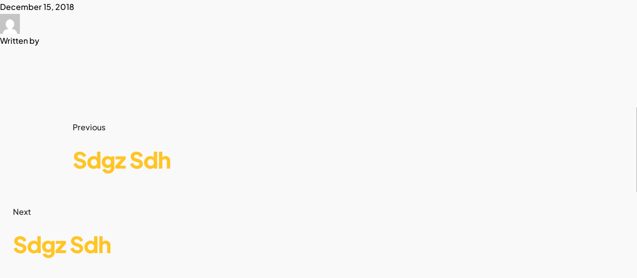

--- FILE ---
content_type: text/html; charset=UTF-8
request_url: https://helpassembly.com/dt_customers/sdgz-sdh-8/
body_size: 23410
content:
<!DOCTYPE html>
<html lang="en-US" prefix="og: https://ogp.me/ns#">
<head>
	<meta charset="UTF-8" />
	<meta name="viewport" content="width=device-width, initial-scale=1, user-scalable=yes" />
	<link rel="profile" href="https://gmpg.org/xfn/11" />
	<link rel="pingback" href="https://helpassembly.com/xmlrpc.php" />
	<script>window._wca = window._wca || [];</script>

<!-- Search Engine Optimization by Rank Math PRO - https://rankmath.com/ -->
<title>sdgz sdh | Help Assembly Services</title>
<meta name="robots" content="follow, index, max-snippet:-1, max-video-preview:-1, max-image-preview:large"/>
<link rel="canonical" href="https://helpassembly.com/dt_customers/sdgz-sdh-8/" />
<meta property="og:locale" content="en_US" />
<meta property="og:type" content="article" />
<meta property="og:title" content="Sdgz Sdh &raquo; Help Assembly Services" />
<meta property="og:url" content="https://helpassembly.com/dt_customers/sdgz-sdh-8/" />
<meta property="og:site_name" content="Help Assembly Services" />
<meta property="article:publisher" content="https://www.facebook.com/share/1A3crm8pKf/" />
<meta name="twitter:card" content="summary_large_image" />
<meta name="twitter:title" content="Sdgz Sdh &raquo; Help Assembly Services" />
<meta name="twitter:site" content="@Helpassembly" />
<meta name="twitter:creator" content="@Helpassembly" />
<!-- /Rank Math WordPress SEO plugin -->

<link rel='dns-prefetch' href='//cdnjs.cloudflare.com' />
<link rel='dns-prefetch' href='//stats.wp.com' />
<link rel='dns-prefetch' href='//www.googletagmanager.com' />
<link rel='dns-prefetch' href='//code.jquery.com' />
<link rel='dns-prefetch' href='//fonts.googleapis.com' />
<link rel="alternate" type="application/rss+xml" title="Help Assembly Services &raquo; Feed" href="https://helpassembly.com/feed/" />
<link rel="alternate" type="application/rss+xml" title="Help Assembly Services &raquo; Comments Feed" href="https://helpassembly.com/comments/feed/" />
<link rel="alternate" title="oEmbed (JSON)" type="application/json+oembed" href="https://helpassembly.com/wp-json/oembed/1.0/embed?url=https%3A%2F%2Fhelpassembly.com%2Fdt_customers%2Fsdgz-sdh-8%2F" />
<link rel="alternate" title="oEmbed (XML)" type="text/xml+oembed" href="https://helpassembly.com/wp-json/oembed/1.0/embed?url=https%3A%2F%2Fhelpassembly.com%2Fdt_customers%2Fsdgz-sdh-8%2F&#038;format=xml" />
<script type="application/ld+json" class="mwseo-schema">
{
    "@context": "https://schema.org",
    "@type": "Article",
    "headline": "sdgz sdh",
    "datePublished": "2018-12-15T03:30:55-05:00",
    "dateModified": "2018-12-15T03:30:55-05:00",
    "publisher": {
        "@type": "Organization",
        "name": "Help Assembly Services",
        "url": "https://helpassembly.com",
        "logo": {
            "@type": "ImageObject",
            "url": "https://helpassembly.com/wp-content/uploads/2024/12/20250402_075059_0000.png"
        }
    },
    "mainEntityOfPage": {
        "@type": "WebPage",
        "@id": "https://helpassembly.com/dt_customers/sdgz-sdh-8/"
    }
}
</script>
<style id='wp-img-auto-sizes-contain-inline-css' type='text/css'>
img:is([sizes=auto i],[sizes^="auto," i]){contain-intrinsic-size:3000px 1500px}
/*# sourceURL=wp-img-auto-sizes-contain-inline-css */
</style>
<link rel='stylesheet' id='stripe-main-styles-css' href='https://helpassembly.com/wp-content/mu-plugins/vendor/godaddy/mwc-core/assets/css/stripe-settings.css' type='text/css' media='all' />
<link rel='stylesheet' id='hfe-widgets-style-css' href='https://helpassembly.com/wp-content/plugins/header-footer-elementor/inc/widgets-css/frontend.css?ver=2.8.2' type='text/css' media='all' />
<link rel='stylesheet' id='hfe-woo-product-grid-css' href='https://helpassembly.com/wp-content/plugins/header-footer-elementor/inc/widgets-css/woo-products.css?ver=2.8.2' type='text/css' media='all' />
<link rel='stylesheet' id='jkit-elements-main-css' href='https://helpassembly.com/wp-content/plugins/jeg-elementor-kit/assets/css/elements/main.css?ver=3.0.2' type='text/css' media='all' />
<link rel='stylesheet' id='tf-font-awesome-css' href='https://helpassembly.com/wp-content/plugins/elementor/assets/lib/font-awesome/css/all.min.css?ver=6.9' type='text/css' media='all' />
<link rel='stylesheet' id='tf-regular-css' href='https://helpassembly.com/wp-content/plugins/elementor/assets/lib/font-awesome/css/regular.min.css?ver=6.9' type='text/css' media='all' />
<link rel='stylesheet' id='tf-header-footer-css' href='https://helpassembly.com/wp-content/plugins/themesflat-addons-for-elementor/assets/css/tf-header-footer.css?ver=6.9' type='text/css' media='all' />
<style id='wp-emoji-styles-inline-css' type='text/css'>

	img.wp-smiley, img.emoji {
		display: inline !important;
		border: none !important;
		box-shadow: none !important;
		height: 1em !important;
		width: 1em !important;
		margin: 0 0.07em !important;
		vertical-align: -0.1em !important;
		background: none !important;
		padding: 0 !important;
	}
/*# sourceURL=wp-emoji-styles-inline-css */
</style>
<link rel='stylesheet' id='wp-block-library-css' href='https://helpassembly.com/wp-includes/css/dist/block-library/style.min.css?ver=6.9' type='text/css' media='all' />
<style id='classic-theme-styles-inline-css' type='text/css'>
/*! This file is auto-generated */
.wp-block-button__link{color:#fff;background-color:#32373c;border-radius:9999px;box-shadow:none;text-decoration:none;padding:calc(.667em + 2px) calc(1.333em + 2px);font-size:1.125em}.wp-block-file__button{background:#32373c;color:#fff;text-decoration:none}
/*# sourceURL=/wp-includes/css/classic-themes.min.css */
</style>
<link rel='stylesheet' id='mediaelement-css' href='https://helpassembly.com/wp-includes/js/mediaelement/mediaelementplayer-legacy.min.css?ver=4.2.17' type='text/css' media='all' />
<link rel='stylesheet' id='wp-mediaelement-css' href='https://helpassembly.com/wp-includes/js/mediaelement/wp-mediaelement.min.css?ver=6.9' type='text/css' media='all' />
<style id='jetpack-sharing-buttons-style-inline-css' type='text/css'>
.jetpack-sharing-buttons__services-list{display:flex;flex-direction:row;flex-wrap:wrap;gap:0;list-style-type:none;margin:5px;padding:0}.jetpack-sharing-buttons__services-list.has-small-icon-size{font-size:12px}.jetpack-sharing-buttons__services-list.has-normal-icon-size{font-size:16px}.jetpack-sharing-buttons__services-list.has-large-icon-size{font-size:24px}.jetpack-sharing-buttons__services-list.has-huge-icon-size{font-size:36px}@media print{.jetpack-sharing-buttons__services-list{display:none!important}}.editor-styles-wrapper .wp-block-jetpack-sharing-buttons{gap:0;padding-inline-start:0}ul.jetpack-sharing-buttons__services-list.has-background{padding:1.25em 2.375em}
/*# sourceURL=https://helpassembly.com/wp-content/plugins/jetpack/_inc/blocks/sharing-buttons/view.css */
</style>
<style id='global-styles-inline-css' type='text/css'>
:root{--wp--preset--aspect-ratio--square: 1;--wp--preset--aspect-ratio--4-3: 4/3;--wp--preset--aspect-ratio--3-4: 3/4;--wp--preset--aspect-ratio--3-2: 3/2;--wp--preset--aspect-ratio--2-3: 2/3;--wp--preset--aspect-ratio--16-9: 16/9;--wp--preset--aspect-ratio--9-16: 9/16;--wp--preset--color--black: #000000;--wp--preset--color--cyan-bluish-gray: #abb8c3;--wp--preset--color--white: #ffffff;--wp--preset--color--pale-pink: #f78da7;--wp--preset--color--vivid-red: #cf2e2e;--wp--preset--color--luminous-vivid-orange: #ff6900;--wp--preset--color--luminous-vivid-amber: #fcb900;--wp--preset--color--light-green-cyan: #7bdcb5;--wp--preset--color--vivid-green-cyan: #00d084;--wp--preset--color--pale-cyan-blue: #8ed1fc;--wp--preset--color--vivid-cyan-blue: #0693e3;--wp--preset--color--vivid-purple: #9b51e0;--wp--preset--color--primary: #FFC527;--wp--preset--color--secondary: #222222;--wp--preset--color--tertiary: #267ECE;--wp--preset--color--quaternary: #F9F9F9;--wp--preset--color--body-bg: #FFFFFF;--wp--preset--color--body-text: #434343;--wp--preset--color--alternate: #222222;--wp--preset--color--transparent: rgba(0,0,0,0);--wp--preset--gradient--vivid-cyan-blue-to-vivid-purple: linear-gradient(135deg,rgb(6,147,227) 0%,rgb(155,81,224) 100%);--wp--preset--gradient--light-green-cyan-to-vivid-green-cyan: linear-gradient(135deg,rgb(122,220,180) 0%,rgb(0,208,130) 100%);--wp--preset--gradient--luminous-vivid-amber-to-luminous-vivid-orange: linear-gradient(135deg,rgb(252,185,0) 0%,rgb(255,105,0) 100%);--wp--preset--gradient--luminous-vivid-orange-to-vivid-red: linear-gradient(135deg,rgb(255,105,0) 0%,rgb(207,46,46) 100%);--wp--preset--gradient--very-light-gray-to-cyan-bluish-gray: linear-gradient(135deg,rgb(238,238,238) 0%,rgb(169,184,195) 100%);--wp--preset--gradient--cool-to-warm-spectrum: linear-gradient(135deg,rgb(74,234,220) 0%,rgb(151,120,209) 20%,rgb(207,42,186) 40%,rgb(238,44,130) 60%,rgb(251,105,98) 80%,rgb(254,248,76) 100%);--wp--preset--gradient--blush-light-purple: linear-gradient(135deg,rgb(255,206,236) 0%,rgb(152,150,240) 100%);--wp--preset--gradient--blush-bordeaux: linear-gradient(135deg,rgb(254,205,165) 0%,rgb(254,45,45) 50%,rgb(107,0,62) 100%);--wp--preset--gradient--luminous-dusk: linear-gradient(135deg,rgb(255,203,112) 0%,rgb(199,81,192) 50%,rgb(65,88,208) 100%);--wp--preset--gradient--pale-ocean: linear-gradient(135deg,rgb(255,245,203) 0%,rgb(182,227,212) 50%,rgb(51,167,181) 100%);--wp--preset--gradient--electric-grass: linear-gradient(135deg,rgb(202,248,128) 0%,rgb(113,206,126) 100%);--wp--preset--gradient--midnight: linear-gradient(135deg,rgb(2,3,129) 0%,rgb(40,116,252) 100%);--wp--preset--font-size--small: 13px;--wp--preset--font-size--medium: 20px;--wp--preset--font-size--large: 36px;--wp--preset--font-size--x-large: 42px;--wp--preset--spacing--20: 0.44rem;--wp--preset--spacing--30: 0.67rem;--wp--preset--spacing--40: 1rem;--wp--preset--spacing--50: 1.5rem;--wp--preset--spacing--60: 2.25rem;--wp--preset--spacing--70: 3.38rem;--wp--preset--spacing--80: 5.06rem;--wp--preset--shadow--natural: 6px 6px 9px rgba(0, 0, 0, 0.2);--wp--preset--shadow--deep: 12px 12px 50px rgba(0, 0, 0, 0.4);--wp--preset--shadow--sharp: 6px 6px 0px rgba(0, 0, 0, 0.2);--wp--preset--shadow--outlined: 6px 6px 0px -3px rgb(255, 255, 255), 6px 6px rgb(0, 0, 0);--wp--preset--shadow--crisp: 6px 6px 0px rgb(0, 0, 0);}:where(.is-layout-flex){gap: 0.5em;}:where(.is-layout-grid){gap: 0.5em;}body .is-layout-flex{display: flex;}.is-layout-flex{flex-wrap: wrap;align-items: center;}.is-layout-flex > :is(*, div){margin: 0;}body .is-layout-grid{display: grid;}.is-layout-grid > :is(*, div){margin: 0;}:where(.wp-block-columns.is-layout-flex){gap: 2em;}:where(.wp-block-columns.is-layout-grid){gap: 2em;}:where(.wp-block-post-template.is-layout-flex){gap: 1.25em;}:where(.wp-block-post-template.is-layout-grid){gap: 1.25em;}.has-black-color{color: var(--wp--preset--color--black) !important;}.has-cyan-bluish-gray-color{color: var(--wp--preset--color--cyan-bluish-gray) !important;}.has-white-color{color: var(--wp--preset--color--white) !important;}.has-pale-pink-color{color: var(--wp--preset--color--pale-pink) !important;}.has-vivid-red-color{color: var(--wp--preset--color--vivid-red) !important;}.has-luminous-vivid-orange-color{color: var(--wp--preset--color--luminous-vivid-orange) !important;}.has-luminous-vivid-amber-color{color: var(--wp--preset--color--luminous-vivid-amber) !important;}.has-light-green-cyan-color{color: var(--wp--preset--color--light-green-cyan) !important;}.has-vivid-green-cyan-color{color: var(--wp--preset--color--vivid-green-cyan) !important;}.has-pale-cyan-blue-color{color: var(--wp--preset--color--pale-cyan-blue) !important;}.has-vivid-cyan-blue-color{color: var(--wp--preset--color--vivid-cyan-blue) !important;}.has-vivid-purple-color{color: var(--wp--preset--color--vivid-purple) !important;}.has-black-background-color{background-color: var(--wp--preset--color--black) !important;}.has-cyan-bluish-gray-background-color{background-color: var(--wp--preset--color--cyan-bluish-gray) !important;}.has-white-background-color{background-color: var(--wp--preset--color--white) !important;}.has-pale-pink-background-color{background-color: var(--wp--preset--color--pale-pink) !important;}.has-vivid-red-background-color{background-color: var(--wp--preset--color--vivid-red) !important;}.has-luminous-vivid-orange-background-color{background-color: var(--wp--preset--color--luminous-vivid-orange) !important;}.has-luminous-vivid-amber-background-color{background-color: var(--wp--preset--color--luminous-vivid-amber) !important;}.has-light-green-cyan-background-color{background-color: var(--wp--preset--color--light-green-cyan) !important;}.has-vivid-green-cyan-background-color{background-color: var(--wp--preset--color--vivid-green-cyan) !important;}.has-pale-cyan-blue-background-color{background-color: var(--wp--preset--color--pale-cyan-blue) !important;}.has-vivid-cyan-blue-background-color{background-color: var(--wp--preset--color--vivid-cyan-blue) !important;}.has-vivid-purple-background-color{background-color: var(--wp--preset--color--vivid-purple) !important;}.has-black-border-color{border-color: var(--wp--preset--color--black) !important;}.has-cyan-bluish-gray-border-color{border-color: var(--wp--preset--color--cyan-bluish-gray) !important;}.has-white-border-color{border-color: var(--wp--preset--color--white) !important;}.has-pale-pink-border-color{border-color: var(--wp--preset--color--pale-pink) !important;}.has-vivid-red-border-color{border-color: var(--wp--preset--color--vivid-red) !important;}.has-luminous-vivid-orange-border-color{border-color: var(--wp--preset--color--luminous-vivid-orange) !important;}.has-luminous-vivid-amber-border-color{border-color: var(--wp--preset--color--luminous-vivid-amber) !important;}.has-light-green-cyan-border-color{border-color: var(--wp--preset--color--light-green-cyan) !important;}.has-vivid-green-cyan-border-color{border-color: var(--wp--preset--color--vivid-green-cyan) !important;}.has-pale-cyan-blue-border-color{border-color: var(--wp--preset--color--pale-cyan-blue) !important;}.has-vivid-cyan-blue-border-color{border-color: var(--wp--preset--color--vivid-cyan-blue) !important;}.has-vivid-purple-border-color{border-color: var(--wp--preset--color--vivid-purple) !important;}.has-vivid-cyan-blue-to-vivid-purple-gradient-background{background: var(--wp--preset--gradient--vivid-cyan-blue-to-vivid-purple) !important;}.has-light-green-cyan-to-vivid-green-cyan-gradient-background{background: var(--wp--preset--gradient--light-green-cyan-to-vivid-green-cyan) !important;}.has-luminous-vivid-amber-to-luminous-vivid-orange-gradient-background{background: var(--wp--preset--gradient--luminous-vivid-amber-to-luminous-vivid-orange) !important;}.has-luminous-vivid-orange-to-vivid-red-gradient-background{background: var(--wp--preset--gradient--luminous-vivid-orange-to-vivid-red) !important;}.has-very-light-gray-to-cyan-bluish-gray-gradient-background{background: var(--wp--preset--gradient--very-light-gray-to-cyan-bluish-gray) !important;}.has-cool-to-warm-spectrum-gradient-background{background: var(--wp--preset--gradient--cool-to-warm-spectrum) !important;}.has-blush-light-purple-gradient-background{background: var(--wp--preset--gradient--blush-light-purple) !important;}.has-blush-bordeaux-gradient-background{background: var(--wp--preset--gradient--blush-bordeaux) !important;}.has-luminous-dusk-gradient-background{background: var(--wp--preset--gradient--luminous-dusk) !important;}.has-pale-ocean-gradient-background{background: var(--wp--preset--gradient--pale-ocean) !important;}.has-electric-grass-gradient-background{background: var(--wp--preset--gradient--electric-grass) !important;}.has-midnight-gradient-background{background: var(--wp--preset--gradient--midnight) !important;}.has-small-font-size{font-size: var(--wp--preset--font-size--small) !important;}.has-medium-font-size{font-size: var(--wp--preset--font-size--medium) !important;}.has-large-font-size{font-size: var(--wp--preset--font-size--large) !important;}.has-x-large-font-size{font-size: var(--wp--preset--font-size--x-large) !important;}
:where(.wp-block-post-template.is-layout-flex){gap: 1.25em;}:where(.wp-block-post-template.is-layout-grid){gap: 1.25em;}
:where(.wp-block-term-template.is-layout-flex){gap: 1.25em;}:where(.wp-block-term-template.is-layout-grid){gap: 1.25em;}
:where(.wp-block-columns.is-layout-flex){gap: 2em;}:where(.wp-block-columns.is-layout-grid){gap: 2em;}
:root :where(.wp-block-pullquote){font-size: 1.5em;line-height: 1.6;}
/*# sourceURL=global-styles-inline-css */
</style>
<link rel='stylesheet' id='contact-form-7-css' href='https://helpassembly.com/wp-content/plugins/contact-form-7/includes/css/styles.css?ver=6.1.4' type='text/css' media='all' />
<link rel='stylesheet' id='fontawesome-all-css' href='https://helpassembly.com/wp-content/plugins/designthemes-booking-manager/vc/css/fontawesome-all.min.css?ver=6.9' type='text/css' media='all' />
<link rel='stylesheet' id='designthemes-booking-manager-css' href='https://helpassembly.com/wp-content/plugins/designthemes-booking-manager/vc/css/booking.css?ver=6.9' type='text/css' media='all' />
<link rel='stylesheet' id='jquery-ui-datepicker-css' href='https://code.jquery.com/ui/1.11.0/themes/sunny/jquery-ui.css?ver=6.9' type='text/css' media='all' />
<link rel='stylesheet' id='mezan-plus-elementor-css' href='https://helpassembly.com/wp-content/plugins/mezan-plus/elementor/assets/css/elementor.css?ver=1.0.2' type='text/css' media='all' />
<link rel='stylesheet' id='mezan-plus-common-css' href='https://helpassembly.com/wp-content/plugins/mezan-plus/assets/css/common.css?ver=1.0.2' type='text/css' media='all' />
<link rel='stylesheet' id='mezan-pro-widget-css' href='https://helpassembly.com/wp-content/plugins/mezan-pro/assets/css/widget.css?ver=1.0.0' type='text/css' media='all' />
<link rel='stylesheet' id='rkit-offcanvas-style-css' href='https://helpassembly.com/wp-content/plugins/rometheme-for-elementor/widgets/assets/css/offcanvas.css?ver=1.6.8' type='text/css' media='all' />
<link rel='stylesheet' id='rkit-navmenu-style-css' href='https://helpassembly.com/wp-content/plugins/rometheme-for-elementor/widgets/assets/css/navmenu.css?ver=1.6.8' type='text/css' media='all' />
<link rel='stylesheet' id='rkit-headerinfo-style-css' href='https://helpassembly.com/wp-content/plugins/rometheme-for-elementor/widgets/assets/css/headerinfo.css?ver=1.6.8' type='text/css' media='all' />
<link rel='stylesheet' id='navmenu-rkit-style-css' href='https://helpassembly.com/wp-content/plugins/rometheme-for-elementor/widgets/assets/css/rkit-navmenu.css?ver=1.6.8' type='text/css' media='all' />
<link rel='stylesheet' id='rkit-search-style-css' href='https://helpassembly.com/wp-content/plugins/rometheme-for-elementor/widgets/assets/css/search.css?ver=1.6.8' type='text/css' media='all' />
<link rel='stylesheet' id='rkit-sitelogo-style-css' href='https://helpassembly.com/wp-content/plugins/rometheme-for-elementor/widgets/assets/css/site_logo.css?ver=1.6.8' type='text/css' media='all' />
<link rel='stylesheet' id='rkit-post-grid-style-css' href='https://helpassembly.com/wp-content/plugins/rometheme-for-elementor/widgets/assets/css/rkit-blog-post.css?ver=1.6.8' type='text/css' media='all' />
<link rel='stylesheet' id='rkit-post-block-style-css' href='https://helpassembly.com/wp-content/plugins/rometheme-for-elementor/widgets/assets/css/rkit-post-block.css?ver=1.6.8' type='text/css' media='all' />
<link rel='stylesheet' id='rkit-cta-style-css' href='https://helpassembly.com/wp-content/plugins/rometheme-for-elementor/widgets/assets/css/cta.css?ver=1.6.8' type='text/css' media='all' />
<link rel='stylesheet' id='rkit-blockquote-css' href='https://helpassembly.com/wp-content/plugins/rometheme-for-elementor/widgets/assets/css/blockquote.css?ver=1.6.8' type='text/css' media='all' />
<link rel='stylesheet' id='rkit-social-share-css' href='https://helpassembly.com/wp-content/plugins/rometheme-for-elementor/widgets/assets/css/social_share.css?ver=1.6.8' type='text/css' media='all' />
<link rel='stylesheet' id='rkit-social-icon-css' href='https://helpassembly.com/wp-content/plugins/rometheme-for-elementor/widgets/assets/css/social_icon.css?ver=1.6.8' type='text/css' media='all' />
<link rel='stylesheet' id='rkit-team-style-css' href='https://helpassembly.com/wp-content/plugins/rometheme-for-elementor/widgets/assets/css/rkit_team.css?ver=1.6.8' type='text/css' media='all' />
<link rel='stylesheet' id='rkit-team-carousel-style-css' href='https://helpassembly.com/wp-content/plugins/rometheme-for-elementor/widgets/assets/css/rkit_team_carousel.css?ver=1.6.8' type='text/css' media='all' />
<link rel='stylesheet' id='rkit-running_text-style-css' href='https://helpassembly.com/wp-content/plugins/rometheme-for-elementor/widgets/assets/css/running_text.css?ver=1.6.8' type='text/css' media='all' />
<link rel='stylesheet' id='rkit-animated_heading-style-css' href='https://helpassembly.com/wp-content/plugins/rometheme-for-elementor/widgets/assets/css/animated_heading.css?ver=1.6.8' type='text/css' media='all' />
<link rel='stylesheet' id='rkit-card_slider-style-css' href='https://helpassembly.com/wp-content/plugins/rometheme-for-elementor/widgets/assets/css/card_slider.css?ver=1.6.8' type='text/css' media='all' />
<link rel='stylesheet' id='rkit-accordion-style-css' href='https://helpassembly.com/wp-content/plugins/rometheme-for-elementor/widgets/assets/css/accordion.css?ver=1.6.8' type='text/css' media='all' />
<link rel='stylesheet' id='rkit-testimonial_carousel-style-css' href='https://helpassembly.com/wp-content/plugins/rometheme-for-elementor/widgets/assets/css/testimonial_carousel.css?ver=1.6.8' type='text/css' media='all' />
<link rel='stylesheet' id='rkit-swiper-css' href='https://helpassembly.com/wp-content/plugins/rometheme-for-elementor/widgets/assets/css/swiper-bundle.min.css?ver=1.6.8' type='text/css' media='all' />
<link rel='stylesheet' id='rkit-tabs-style-css' href='https://helpassembly.com/wp-content/plugins/rometheme-for-elementor/widgets/assets/css/tabs.css?ver=1.6.8' type='text/css' media='all' />
<link rel='stylesheet' id='rkit-progress-style-css' href='https://helpassembly.com/wp-content/plugins/rometheme-for-elementor/widgets/assets/css/progress-bar.css?ver=1.6.8' type='text/css' media='all' />
<link rel='stylesheet' id='counter-style-css' href='https://helpassembly.com/wp-content/plugins/rometheme-for-elementor/widgets/assets/css/counter.css?ver=1.6.8' type='text/css' media='all' />
<link rel='stylesheet' id='countdown-style-css' href='https://helpassembly.com/wp-content/plugins/rometheme-for-elementor/widgets/assets/css/countdown.css?ver=1.6.8' type='text/css' media='all' />
<link rel='stylesheet' id='rkit-pricelist-style-css' href='https://helpassembly.com/wp-content/plugins/rometheme-for-elementor/widgets/assets/css/pricelist.css?ver=1.6.8' type='text/css' media='all' />
<link rel='stylesheet' id='advanced_heading-style-css' href='https://helpassembly.com/wp-content/plugins/rometheme-for-elementor/widgets/assets/css/advanced_heading.css?ver=1.6.8' type='text/css' media='all' />
<link rel='stylesheet' id='image_comparison-style-css' href='https://helpassembly.com/wp-content/plugins/rometheme-for-elementor/widgets/assets/css/image_comparison.css?ver=1.6.8' type='text/css' media='all' />
<link rel='stylesheet' id='postlist-style-css' href='https://helpassembly.com/wp-content/plugins/rometheme-for-elementor/widgets/assets/css/postlist.css?ver=1.6.8' type='text/css' media='all' />
<link rel='stylesheet' id='pricebox-style-css' href='https://helpassembly.com/wp-content/plugins/rometheme-for-elementor/widgets/assets/css/pricingbox.css?ver=1.6.8' type='text/css' media='all' />
<link rel='stylesheet' id='rkit-image_box-style-css' href='https://helpassembly.com/wp-content/plugins/rometheme-for-elementor/widgets/assets/css/image_box.css?ver=1.6.8' type='text/css' media='all' />
<link rel='stylesheet' id='rkit-image_accordion-style-css' href='https://helpassembly.com/wp-content/plugins/rometheme-for-elementor/widgets/assets/css/image_accordion.css?ver=1.6.8' type='text/css' media='all' />
<link rel='stylesheet' id='rkit-dual_button-style-css' href='https://helpassembly.com/wp-content/plugins/rometheme-for-elementor/widgets/assets/css/dual_button.css?ver=1.6.8' type='text/css' media='all' />
<link rel='stylesheet' id='rkit-image_gallery-style-css' href='https://helpassembly.com/wp-content/plugins/rometheme-for-elementor/widgets/assets/css/image_gallery.css?ver=1.6.8' type='text/css' media='all' />
<link rel='stylesheet' id='rkit-home-slider-style-css' href='https://helpassembly.com/wp-content/plugins/rometheme-for-elementor/widgets/assets/css/home_slider.css?ver=1.6.8' type='text/css' media='all' />
<link rel='stylesheet' id='rkit-woo-product-grid-style-css' href='https://helpassembly.com/wp-content/plugins/rometheme-for-elementor/widgets/assets/css/woo_product_grid.css?ver=1.6.8' type='text/css' media='all' />
<link rel='stylesheet' id='rkit-client_grid-style-css' href='https://helpassembly.com/wp-content/plugins/rometheme-for-elementor/widgets/assets/css/client_grid.css?ver=1.6.8' type='text/css' media='all' />
<link rel='stylesheet' id='rkit-barchart-style-css' href='https://helpassembly.com/wp-content/plugins/rometheme-for-elementor/widgets/assets/css/barchart.css?ver=1.6.8' type='text/css' media='all' />
<link rel='stylesheet' id='rkit-linechart-style-css' href='https://helpassembly.com/wp-content/plugins/rometheme-for-elementor/widgets/assets/css/linechart.css?ver=1.6.8' type='text/css' media='all' />
<link rel='stylesheet' id='rkit-piechart-style-css' href='https://helpassembly.com/wp-content/plugins/rometheme-for-elementor/widgets/assets/css/piechart.css?ver=1.6.8' type='text/css' media='all' />
<link rel='stylesheet' id='rkit-back-to-top-style-css' href='https://helpassembly.com/wp-content/plugins/rometheme-for-elementor/widgets/assets/css/back_to_top.css?ver=1.6.8' type='text/css' media='all' />
<link rel='stylesheet' id='rkit-video-button-style-css' href='https://helpassembly.com/wp-content/plugins/rometheme-for-elementor/widgets/assets/css/video_button.css?ver=1.6.8' type='text/css' media='all' />
<link rel='stylesheet' id='rkit-glightbox-style-css' href='https://helpassembly.com/wp-content/plugins/rometheme-for-elementor/widgets/assets/css/glightbox.min.css?ver=1.6.8' type='text/css' media='all' />
<link rel='stylesheet' id='rkit-woo-product-carousel-style-css' href='https://helpassembly.com/wp-content/plugins/rometheme-for-elementor/widgets/assets/css/woo_product_carousel.css?ver=1.6.8' type='text/css' media='all' />
<link rel='stylesheet' id='elementor-icons-rtmicon-css' href='https://helpassembly.com/wp-content/plugins/rometheme-for-elementor/assets/css/rtmicons.css?ver=1.6.8' type='text/css' media='all' />
<link rel='stylesheet' id='rkit-widget-style-css' href='https://helpassembly.com/wp-content/plugins/rometheme-for-elementor/assets/css/rkit.css?ver=1.6.8' type='text/css' media='all' />
<link rel='stylesheet' id='woocommerce-layout-css' href='https://helpassembly.com/wp-content/plugins/woocommerce/assets/css/woocommerce-layout.css?ver=10.4.3' type='text/css' media='all' />
<style id='woocommerce-layout-inline-css' type='text/css'>

	.infinite-scroll .woocommerce-pagination {
		display: none;
	}
/*# sourceURL=woocommerce-layout-inline-css */
</style>
<link rel='stylesheet' id='woocommerce-smallscreen-css' href='https://helpassembly.com/wp-content/plugins/woocommerce/assets/css/woocommerce-smallscreen.css?ver=10.4.3' type='text/css' media='only screen and (max-width: 768px)' />
<link rel='stylesheet' id='woocommerce-general-css' href='https://helpassembly.com/wp-content/plugins/woocommerce/assets/css/woocommerce.css?ver=10.4.3' type='text/css' media='all' />
<style id='woocommerce-inline-inline-css' type='text/css'>
.woocommerce form .form-row .required { visibility: visible; }
/*# sourceURL=woocommerce-inline-inline-css */
</style>
<link rel='stylesheet' id='wp-components-css' href='https://helpassembly.com/wp-includes/css/dist/components/style.min.css?ver=6.9' type='text/css' media='all' />
<link rel='stylesheet' id='godaddy-styles-css' href='https://helpassembly.com/wp-content/mu-plugins/vendor/wpex/godaddy-launch/includes/Dependencies/GoDaddy/Styles/build/latest.css?ver=2.0.2' type='text/css' media='all' />
<link rel='stylesheet' id='hfe-style-css' href='https://helpassembly.com/wp-content/plugins/header-footer-elementor/assets/css/header-footer-elementor.css?ver=2.8.2' type='text/css' media='all' />
<link rel='stylesheet' id='elementor-frontend-css' href='https://helpassembly.com/wp-content/uploads/elementor/css/custom-frontend.min.css?ver=1769725820' type='text/css' media='all' />
<link rel='stylesheet' id='elementor-post-19083-css' href='https://helpassembly.com/wp-content/uploads/elementor/css/post-19083.css?ver=1769725821' type='text/css' media='all' />
<link rel='stylesheet' id='rkit-tooltips-style-css' href='https://helpassembly.com/wp-content/plugins/rometheme-for-elementor/assets/css/tooltip.css?ver=1.6.8' type='text/css' media='all' />
<link rel='preload' as='font' type='font/woff2' crossorigin='anonymous' id='tinvwl-webfont-font-css' href='https://helpassembly.com/wp-content/plugins/ti-woocommerce-wishlist/assets/fonts/tinvwl-webfont.woff2?ver=xu2uyi'  media='all' />
<link rel='stylesheet' id='tinvwl-webfont-css' href='https://helpassembly.com/wp-content/plugins/ti-woocommerce-wishlist/assets/css/webfont.min.css?ver=2.11.1' type='text/css' media='all' />
<link rel='stylesheet' id='tinvwl-css' href='https://helpassembly.com/wp-content/plugins/ti-woocommerce-wishlist/assets/css/public.min.css?ver=2.11.1' type='text/css' media='all' />
<link rel='stylesheet' id='hfe-elementor-icons-css' href='https://helpassembly.com/wp-content/plugins/elementor/assets/lib/eicons/css/elementor-icons.min.css?ver=5.34.0' type='text/css' media='all' />
<link rel='stylesheet' id='hfe-icons-list-css' href='https://helpassembly.com/wp-content/plugins/elementor/assets/css/widget-icon-list.min.css?ver=3.24.3' type='text/css' media='all' />
<link rel='stylesheet' id='hfe-social-icons-css' href='https://helpassembly.com/wp-content/plugins/elementor/assets/css/widget-social-icons.min.css?ver=3.24.0' type='text/css' media='all' />
<link rel='stylesheet' id='hfe-social-share-icons-brands-css' href='https://helpassembly.com/wp-content/plugins/elementor/assets/lib/font-awesome/css/brands.css?ver=5.15.3' type='text/css' media='all' />
<link rel='stylesheet' id='hfe-social-share-icons-fontawesome-css' href='https://helpassembly.com/wp-content/plugins/elementor/assets/lib/font-awesome/css/fontawesome.css?ver=5.15.3' type='text/css' media='all' />
<link rel='stylesheet' id='hfe-nav-menu-icons-css' href='https://helpassembly.com/wp-content/plugins/elementor/assets/lib/font-awesome/css/solid.css?ver=5.15.3' type='text/css' media='all' />
<link rel='stylesheet' id='hfe-widget-blockquote-css' href='https://helpassembly.com/wp-content/plugins/elementor-pro/assets/css/widget-blockquote.min.css?ver=3.25.0' type='text/css' media='all' />
<link rel='stylesheet' id='hfe-mega-menu-css' href='https://helpassembly.com/wp-content/plugins/elementor-pro/assets/css/widget-mega-menu.min.css?ver=3.26.2' type='text/css' media='all' />
<link rel='stylesheet' id='hfe-nav-menu-widget-css' href='https://helpassembly.com/wp-content/plugins/elementor-pro/assets/css/widget-nav-menu.min.css?ver=3.26.0' type='text/css' media='all' />
<link rel='stylesheet' id='flatpickr-css' href='https://helpassembly.com/wp-content/plugins/elementor/assets/lib/flatpickr/flatpickr.min.css?ver=4.6.13' type='text/css' media='all' />
<link rel='stylesheet' id='a971fbc1c37daacff709eb88c7fe0bfb-css' href='//fonts.googleapis.com/css?display=swap&family=Outfit:100,200,300,400,500,600,700,800,900&#038;subset=latin-ext' type='text/css' media='all' />
<link rel='stylesheet' id='4de3aa1138d41cb03c7d9d3ddd37d9a4-css' href='//fonts.googleapis.com/css?display=swap&family=Syne:400,500,600,700,800&#038;subset=latin-ext' type='text/css' media='all' />
<link rel='stylesheet' id='74b1eeec0c4dc0efa439d72997ee47e9-css' href='//fonts.googleapis.com/css?display=swap&family=ABeeZee&#038;subset=latin-ext' type='text/css' media='all' />
<link rel='stylesheet' id='mezan-css' href='https://helpassembly.com/wp-content/themes/mezan/style.css?ver=1.0.9' type='text/css' media='all' />
<style id='mezan-inline-css' type='text/css'>
:root {--wdtPrimaryColor:#ffc527;--wdtPrimaryColorRgb:255,197,39;--wdtSecondaryColor:#e74216;--wdtSecondaryColorRgb:231,66,22;--wdtTertiaryColor:#414141;--wdtTertiaryColorRgb:65,65,65;--wdtQuaternaryColor:#f9f9f9;--wdtQuaternaryColorRgb:249,249,249;--wdtBodyBGColor:#ffffff;--wdtBodyBGColorRgb:255,255,255;--wdtBodyTxtColor:#434343;--wdtBodyTxtColorRgb:67,67,67;--wdtHeadAltColor:#222222;--wdtHeadAltColorRgb:34,34,34;--wdtLinkColor:#222222;--wdtLinkColorRgb:34,34,34;--wdtLinkHoverColor:#ffc527;--wdtLinkHoverColorRgb:255,197,39;--wdtBorderColor:#adadad;--wdtBorderColorRgb:173,173,173;--wdtAccentTxtColor:#ffffff;--wdtAccentTxtColorRgb:255,255,255;--wdtFontTypo_Base: "Outfit", sans-serif;--wdtFontWeight_Base: 400;--wdtFontSize_Base: 16px;--wdtLineHeight_Base: 1.62;--wdtFontTypo_Alt: 'Outfit', sans-serif;--wdtFontWeight_Alt: 600;--wdtFontSize_Alt: 56px;--wdtLineHeight_Alt: 1.3;--wdtFontTypo_H1: 'Outfit', sans-serif;--wdtFontWeight_H1: 600;--wdtFontSize_H1: 56px;--wdtLineHeight_H1: 1.3;--wdtFontTypo_H2: 'Outfit', sans-serif;--wdtFontWeight_H2: 600;--wdtFontSize_H2: 50px;--wdtLineHeight_H2: 1.3;--wdtFontTypo_H3: 'Outfit', sans-serif;--wdtFontWeight_H3: 600;--wdtFontSize_H3: 44px;--wdtLineHeight_H3: 1.3;--wdtFontTypo_H4: 'Outfit', sans-serif;--wdtFontWeight_H4: 600;--wdtFontSize_H4: 30px;--wdtLineHeight_H4: 1.3;--wdtFontTypo_H5: 'Outfit', sans-serif;--wdtFontWeight_H5: 600;--wdtFontSize_H5: 26px;--wdtLineHeight_H5: 1.3;--wdtFontTypo_H6: 'Outfit', sans-serif;--wdtFontWeight_H6: 600;--wdtFontSize_H6: 18px;--wdtLineHeight_H6: 1.3;--wdtFontTypo_Ext: "Dancing Script", sans-serif;--wdtFontWeight_Ext: 500;--wdtFontSize_Ext: 14px;--wdtLineHeight_Ext: 1.1;}
/*# sourceURL=mezan-inline-css */
</style>
<link rel='stylesheet' id='mezan-icons-css' href='https://helpassembly.com/wp-content/themes/mezan/assets/css/icons.css?ver=1.0.9' type='text/css' media='all' />
<link rel='stylesheet' id='mezan-base-css' href='https://helpassembly.com/wp-content/themes/mezan/assets/css/base.css?ver=1.0.9' type='text/css' media='all' />
<link rel='stylesheet' id='mezan-grid-css' href='https://helpassembly.com/wp-content/themes/mezan/assets/css/grid.css?ver=1.0.9' type='text/css' media='all' />
<link rel='stylesheet' id='mezan-layout-css' href='https://helpassembly.com/wp-content/themes/mezan/assets/css/layout.css?ver=1.0.9' type='text/css' media='all' />
<link rel='stylesheet' id='mezan-widget-css' href='https://helpassembly.com/wp-content/themes/mezan/assets/css/widget.css?ver=1.0.9' type='text/css' media='all' />
<link rel='stylesheet' id='site-breadcrumb-css' href='https://helpassembly.com/wp-content/plugins/mezan-plus/modules/breadcrumb/assets/css/breadcrumb.css?ver=6.9' type='text/css' media='all' />
<link rel='stylesheet' id='site-header-css' href='https://helpassembly.com/wp-content/plugins/mezan-plus/modules/header/assets/css/header.css?ver=6.9' type='text/css' media='all' />
<link rel='stylesheet' id='site-loader-css' href='https://helpassembly.com/wp-content/plugins/mezan-plus/modules/site-loader/layouts/loader-1/assets/css/loader-1.css?ver=1.0.2' type='text/css' media='all' />
<link rel='stylesheet' id='site-to-top-css' href='https://helpassembly.com/wp-content/plugins/mezan-plus/modules/site-to-top/assets/css/totop.css?ver=1.0.2' type='text/css' media='all' />
<link rel='stylesheet' id='site-sidebar-css' href='https://helpassembly.com/wp-content/plugins/mezan-pro/modules/sidebar/assets/css/sidebar.css?ver=1.0.0' type='text/css' media='all' />
<link rel='stylesheet' id='wdt-blog-css' href='https://helpassembly.com/wp-content/themes/mezan/modules/blog/assets/css/blog.css?ver=1.0.9' type='text/css' media='all' />
<link rel='stylesheet' id='wdt-blog-archive-minimal-css' href='https://helpassembly.com/wp-content/themes/mezan/modules/blog/templates/minimal/assets/css/blog-archive-minimal.css?ver=1.0.9' type='text/css' media='all' />
<link rel='stylesheet' id='jquery-bxslider-css' href='https://helpassembly.com/wp-content/themes/mezan/modules/blog/assets/css/jquery.bxslider.css?ver=1.0.9' type='text/css' media='all' />
<link rel='stylesheet' id='mezan-breadcrumb-css' href='https://helpassembly.com/wp-content/themes/mezan/modules/breadcrumb/assets/css/breadcrumb.css?ver=1.0.9' type='text/css' media='all' />
<link rel='stylesheet' id='mezan-footer-css' href='https://helpassembly.com/wp-content/themes/mezan/modules/footer/assets/css/footer.css?ver=1.0.9' type='text/css' media='all' />
<link rel='stylesheet' id='mezan-header-css' href='https://helpassembly.com/wp-content/themes/mezan/modules/header/assets/css/header.css?ver=1.0.9' type='text/css' media='all' />
<link rel='stylesheet' id='mezan-pagination-css' href='https://helpassembly.com/wp-content/themes/mezan/modules/pagination/assets/css/pagination.css?ver=1.0.9' type='text/css' media='all' />
<link rel='stylesheet' id='mezan-magnific-popup-css' href='https://helpassembly.com/wp-content/themes/mezan/modules/post/assets/css/magnific-popup.css?ver=1.0.9' type='text/css' media='all' />
<link rel='stylesheet' id='mezan-quick-search-css' href='https://helpassembly.com/wp-content/themes/mezan/modules/search/assets/css/search.css?ver=1.0.9' type='text/css' media='all' />
<link rel='stylesheet' id='mezan-secondary-css' href='https://helpassembly.com/wp-content/themes/mezan/modules/sidebar/assets/css/sidebar.css?ver=1.0.9' type='text/css' media='all' />
<link rel='stylesheet' id='mezan-woo-css' href='https://helpassembly.com/wp-content/themes/mezan/modules/woocommerce/assets/css/default.css?ver=1.0.9' type='text/css' media='all' />
<style id='mezan-woo-cart-notification-inline-css' type='text/css'>



/*--------------------------------------------------------------*/
    /* #region - Add-to-Cart Notification Widget */
/*--------------------------------------------------------------*/

    .wdt-shop-cart-widget.cart-notification-widget, .wdt-shop-cart-widget.cart-notification-widget .wdt-shop-cart-widget-inner,
    .wdt-shop-cart-widget.cart-notification-widget .wdt-shop-cart-widget-content { float: left; width: 100%; }

    .wdt-shop-cart-widget.cart-notification-widget .wdt-shop-cart-widget-close-button { font-size: 0; height: 25px; line-height: 0; position: absolute; right: 3px; top: 3px; text-align: center; width: 25px; -webkit-border-radius: 50%; border-radius: 50%; }

    .wdt-shop-cart-widget.cart-notification-widget .wdt-shop-cart-widget-close-button:before { content: "\2716"; display: block; font-size: 14px; font-weight: normal; line-height: 25px; }

    .wdt-shop-cart-widget.cart-notification-widget { max-width: 500px; position: fixed; bottom: 32px; left: 18px; width: auto; z-index: 999; -webkit-transition: var(--wdtBaseTransition); transition: var(--wdtBaseTransition); }

    .wdt-shop-cart-widget.cart-notification-widget .wdt-shop-cart-widget-inner { padding: 20px; }
    .wdt-shop-cart-widget.cart-notification-widget .wdt-shop-cart-widget-content > * { display: table-cell; vertical-align: middle; }
    .wdt-shop-cart-widget.cart-notification-widget .wdt-shop-cart-widget-content-thumb { line-height: 0; padding: 0 10px; width: 120px; }
    .wdt-shop-cart-widget.cart-notification-widget .wdt-shop-cart-widget-content-info { padding: 5px 10px; text-align: left; }

    .wdt-shop-cart-widget.cart-notification-widget .wdt-shop-cart-widget-content-thumb a,
    .wdt-shop-cart-widget.cart-notification-widget .wdt-shop-cart-widget-content-thumb a img { display: block; width: 100%; }

    .wdt-shop-cart-widget.cart-notification-widget .wdt-shop-cart-widget-content-info a { display: block; font-size: 18px; font-weight: bold; }

    .wdt-shop-cart-widget.cart-notification-widget { opacity: 0; visibility: hidden; }
    .wdt-shop-cart-widget.cart-notification-widget.wdt-shop-cart-widget-active { opacity: 1; visibility: visible; }


    .wdt-shop-cart-widget.cart-notification-widget { background-color: var(--wdtBodyBGColor); }

    .wdt-shop-cart-widget.cart-notification-widget .wdt-shop-cart-widget-close-button:before { color: var(--wdtAccentTxtColor); }

    .wdt-shop-cart-widget.cart-notification-widget { -webkit-box-shadow: 0 1px 3px 1px rgba(var(--wdtHeadAltColorRgb),0.25); box-shadow: 0 1px 3px 1px rgba(var(--wdtHeadAltColorRgb),0.25); }

/* #endregion - Add-to-Cart Notification Widget */



/*--------------------------------------------------------------*/
    /* #region - Add-to-Cart Sidebar Widget */
/*--------------------------------------------------------------*/

    .wdt-shop-cart-widget.activate-sidebar-widget { height: 100%; position: fixed; right: 0; top: 0; width: 350px; z-index: 999992; -webkit-transform: translateX(100%); transform: translateX(100%); -webkit-transition: var(--wdtBaseTransition); transition: var(--wdtBaseTransition); }

    .wdt-shop-cart-widget.activate-sidebar-widget:before { content: ""; }

    .wdt-shop-cart-widget.activate-sidebar-widget.wdt-shop-cart-widget-active { -webkit-transform: translateX(0); transform: translateX(0); }

    .wdt-shop-cart-widget[class*="sidebar"] .wdt-shop-cart-widget-inner { height: 100%; padding: 45px 0 120px; position: relative; }

    .wdt-shop-cart-widget[class*="sidebar"] .wdt-shop-cart-widget-header { border-width: 0 0 1px; padding-left: 15px; padding-right: 45px; position: absolute; left: 0; top: 0; width: 100%; }

    .wdt-shop-cart-widget[class*="sidebar"] .wdt-shop-cart-widget-header h3 { font-size: 15px; font-weight: bold; line-height: 45px; margin: 0; text-transform: uppercase; }
    .wdt-shop-cart-widget[class*="sidebar"] .wdt-shop-cart-widget-header h3 span, .wdt-shop-cart-widget[class*="sidebar"] .wdt-shop-cart-widget-header a { height: 45px; position: absolute; top: 0; text-align: center; width: 45px; }

    .wdt-shop-cart-widget[class*="sidebar"] .wdt-shop-cart-widget-header h3 span { font-size: 18px; right: 0; }

    .wdt-shop-cart-widget[class*="sidebar"] .wdt-shop-cart-widget-header h3 a { font-size: 0; line-height: 0; margin-right: 1px; overflow: hidden; right: 100%; text-indent: -9999px; -webkit-transform: translateX(100%); transform: translateX(100%); }

    .wdt-shop-cart-widget[class*="sidebar"] .wdt-shop-cart-widget-header h3 a:before { content: "\2716"; display: block; font-size: 15px; font-weight: normal; line-height: 45px; text-indent: 0; }

    .wdt-shop-cart-widget[class*="sidebar"].activate-sidebar-widget:hover .wdt-shop-cart-widget-header h3 a { -webkit-transform: translateX(0); transform: translateX(0); }

    .wdt-shop-cart-widget[class*="sidebar"] .wdt-shop-cart-widget-content { float: left; width: 100%; }

    .wdt-shop-cart-widget[class*="sidebar"] .wdt-shop-cart-widget-inner,
    .wdt-shop-cart-widget[class*="sidebar"] .wdt-shop-cart-widget-content .product_list_widget,
    .wdt-shop-cart-widget[class*="sidebar"] .wdt-shop-cart-widget-content .product_list_widget li { float: left; width: 100%; }
    .wdt-shop-cart-widget[class*="sidebar"] .wdt-shop-cart-widget-content .product_list_widget,
    .wdt-shop-cart-widget[class*="sidebar"] .wdt-shop-cart-widget-content .total { padding: 0 15px; }
    .wdt-shop-cart-widget[class*="sidebar"] .wdt-shop-cart-widget-content .product_list_widget li { border-width: 1px 0; display: inline; margin: -1px 0 0 !important; padding: 15px 25px 15px 50px; position: relative; }
    .wdt-shop-cart-widget[class*="sidebar"] .wdt-shop-cart-widget-content .product_list_widget li:first-child { border-top-width: 0; }
    .wdt-shop-cart-widget[class*="sidebar"] .wdt-shop-cart-widget-content .product_list_widget li:last-child { border-bottom-width: 0; }

    .wdt-shop-cart-widget[class*="sidebar"] .wdt-shop-cart-widget-content .product_list_widget li a:not(.remove) { font-weight: 600; }

    .wdt-shop-cart-widget[class*="sidebar"] .wdt-shop-cart-widget-content .product_list_widget li a img { margin: auto; position: absolute; left: 0; top: 16px; width: 40px; }
    .wdt-shop-cart-widget[class*="sidebar"] .wdt-shop-cart-widget-content .product_list_widget li a.remove { font-size: 16px; height: 20px; line-height: 20px; margin: auto; position: absolute; bottom: 0; left: auto; right: 0; top: 0 !important; text-align: center; width: 20px; }
    .wdt-shop-cart-widget[class*="sidebar"] .wdt-shop-cart-widget-content .product_list_widget li a.remove:not(:focus) { text-decoration: none; }
    .wdt-shop-cart-widget[class*="sidebar"] .wdt-shop-cart-widget-content .product_list_widget li:before { content: none !important; }
    .wdt-shop-cart-widget[class*="sidebar"] .wdt-shop-cart-widget-content .product_list_widget li .quantity { display: table; margin: 0; font-size: 14px; }

    .wdt-shop-cart-widget[class*="sidebar"] .wdt-shop-cart-widget-content .woocommerce-mini-cart-footer { position: absolute; bottom: 0; left: 0; width: 100%; }
    .wdt-shop-cart-widget[class*="sidebar"] .wdt-shop-cart-widget-content .woocommerce-mini-cart-footer::before { content: ""; height: 1px; position: absolute; left: 0; right: 0; top: 0; width: auto; z-index: -1; }

    .wdt-shop-cart-widget[class*="sidebar"] .wdt-shop-cart-widget-content .woocommerce-mini-cart-footer p { height: 50px; line-height: 50px; margin: 0; }
    .wdt-shop-cart-widget[class*="sidebar"] .wdt-shop-cart-widget-content .woocommerce-mini-cart-footer p.total { padding: 0 15px; }
    .wdt-shop-cart-widget[class*="sidebar"] .wdt-shop-cart-widget-content .woocommerce-mini-cart-footer p.total strong { float: left; }
    .wdt-shop-cart-widget[class*="sidebar"] .wdt-shop-cart-widget-content .woocommerce-mini-cart-footer p.total .amount { float: right; }
    .wdt-shop-cart-widget[class*="sidebar"] .wdt-shop-cart-widget-content .woocommerce-mini-cart-footer p.buttons { display: flex; grid-gap: 1px; }
    .wdt-shop-cart-widget[class*="sidebar"] .wdt-shop-cart-widget-content .woocommerce-mini-cart-footer p.buttons a { height: 100%; line-height: inherit; margin: 0; padding-top: 0; padding-bottom: 0; text-align: center; width: 50%; -webkit-border-radius: 0; border-radius: 0; }

    .wdt-shop-cart-widget[class*="sidebar"] .wdt-shop-cart-widget-content .woocommerce-mini-cart__empty-message { margin: 0; padding: 15px; }

    .wdt-shop-cart-widget-overlay { background-color: rgba(var(--wdtHeadAltColorRgb),0.7); height: 100%; position: fixed; top: 0; left: 0; width: 100%; z-index: 999991; -webkit-transition: opacity .25s ease, visibility 0s ease .25s; transition: opacity .25s ease, visibility 0s ease .25s; }


    .wdt-shop-cart-widget[class*="sidebar"] .wdt-shop-cart-widget-header, .wdt-shop-cart-widget[class*="sidebar"] .wdt-shop-cart-widget-header a, .wdt-shop-cart-widget[class*="sidebar"] .wdt-shop-cart-widget-content .product_list_widget li { border-style: solid;  }


    .wdt-shop-cart-widget[class*="sidebar"] .wdt-shop-cart-widget-header h3 a, .wdt-shop-cart-widget[class*="sidebar"] .wdt-shop-cart-widget-content .product_list_widget li a.remove, .wdt-shop-cart-widget-overlay { opacity: 0; visibility: hidden; }

    .wdt-shop-cart-widget[class*="sidebar"].activate-sidebar-widget:hover .wdt-shop-cart-widget-header h3 a,
    .wdt-shop-cart-widget[class*="sidebar"] .wdt-shop-cart-widget-content .product_list_widget li:hover a.remove,
    .wdt-shop-cart-widget.activate-sidebar-widget.wdt-shop-cart-widget-active + .wdt-shop-cart-widget-overlay { opacity: 1; visibility: visible; }


    /* Default Color - Colors */
    .wdt-shop-cart-widget[class*="sidebar"] .wdt-shop-cart-widget-content .product_list_widget li a:not(.remove):not(:hover),
    .wdt-shop-cart-widget[class*="sidebar"] .wdt-shop-cart-widget-content .woocommerce-mini-cart-footer p.total .amount { color: var(--wdtHeadAltColor); }


    .wdt-shop-cart-widget[class*="sidebar"] .wdt-shop-cart-widget-header h3, .wdt-shop-cart-widget[class*="sidebar"] .wdt-shop-cart-widget-header h3 a, .wdt-shop-cart-widget[class*="sidebar"] .wdt-shop-cart-widget-header h3 a:hover { color: var(--wdtAccentTxtColor); }

    .wdt-shop-cart-widget[class*="sidebar"] .wdt-shop-cart-widget-content .product_list_widget li a.remove { color: var(--wdtAccentTxtColor) !important; }


    /* Default Color - Borders */
    .wdt-shop-cart-widget[class*="sidebar"] .wdt-shop-cart-widget-content .woocommerce-mini-cart-footer::before { -webkit-box-shadow: 0 2px 6px 0 rgba(var(--wdtHeadAltColorRgb),0.5); box-shadow: 0 2px 6px 0 rgba(var(--wdtHeadAltColorRgb),0.5); }

    .wdt-shop-cart-widget[class*="sidebar"] .wdt-shop-cart-widget-header, .wdt-shop-cart-widget[class*="sidebar"] .wdt-shop-cart-widget-header a, .wdt-shop-cart-widget[class*="sidebar"] .wdt-shop-cart-widget-content .product_list_widget li { border-color: rgba(var(--wdtHeadAltColorRgb),0.075); }


    /* Default Color - BG */
    .wdt-shop-cart-widget.activate-sidebar-widget { background-color: #f7f7f7; }

    .wdt-shop-cart-widget[class*="sidebar"] .wdt-shop-cart-widget-content .woocommerce-mini-cart-footer { background-color: var(--wdtBodyBGColor); }

    .wdt-shop-cart-widget[class*="sidebar"] .wdt-shop-cart-widget-header, .wdt-shop-cart-widget[class*="sidebar"] .wdt-shop-cart-widget-content .woocommerce-mini-cart-footer p.buttons a.checkout, .wdt-shop-cart-widget[class*="sidebar"] .wdt-shop-cart-widget-content .product_list_widget li a.remove,

    .wdt-shop-cart-widget[class*="sidebar"] .wdt-shop-cart-widget-content .woocommerce-mini-cart-footer p.buttons a:not(.checkout),

    .wdt-shop-cart-widget[class*="sidebar"] .wdt-shop-cart-widget-header h3 a, .wdt-shop-cart-widget[class*="sidebar"] .wdt-shop-cart-widget-content .woocommerce-mini-cart-footer p.buttons a:hover, .wdt-shop-cart-widget.cart-notification-widget .wdt-shop-cart-widget-close-button { background-color: var(--wdtHeadAltColor); }

    .wdt-shop-cart-widget[class*="sidebar"] .wdt-shop-cart-widget-header h3 span { background-color: rgba(var(--wdtBodyBGColorRgb),0.15); }

    .wdt-shop-cart-widget.cart-notification-widget .wdt-shop-cart-widget-close-button:hover,
    .wdt-shop-cart-widget[class*="sidebar"] .wdt-shop-cart-widget-content .product_list_widget li a.remove:hover { background-color: #9f2124; }


    /* #endregion - Add-to-Cart Sidebar Widget */


/*--------------------------------------------------------------*/
    /* #region - Responsive */
/*--------------------------------------------------------------*/

    /*----*****---- << Mobile (Landscape) >> ----*****----*/

    /* Common Styles for the devices below 767px width */
    @media only screen and (max-width: 767px) {

        .wdt-shop-cart-widget.cart-notification-widget { margin: auto; bottom: 5px; left: 0; right: 0; }

    }


    /* Note: Design for a width of 480px */
    @media only screen and (min-width: 480px) and (max-width: 767px) {

        .wdt-shop-cart-widget.cart-notification-widget { max-width: 420px; }

    }

    /* Common Styles for the devices below 479px width */
    @media only screen and (max-width: 479px) {

        .wdt-shop-cart-widget.cart-notification-widget .wdt-shop-cart-widget-content > * { display: table; margin: auto; text-align: center !important; }

        .wdt-shop-cart-widget.cart-notification-widget .wdt-shop-cart-widget-content-info { font-size: 11px; }
        .wdt-shop-cart-widget.cart-notification-widget .wdt-shop-cart-widget-content-info a { font-size: 13px; }


		.wdt-shop-cart-widget[class*="sidebar"] .wdt-shop-cart-widget-header h3 a { right: 0; -webkit-border-radius: 50%; border-radius: 50%; -webkit-transform: scale(0); transform: scale(0); }

		.wdt-shop-cart-widget[class*="sidebar"].activate-sidebar-widget:hover .wdt-shop-cart-widget-header h3 a { -webkit-border-radius: 0; border-radius: 0; -webkit-transform: scale(1); transform: scale(1); }

    }

    /*----*****---- << Mobile >> ----*****----*/

    /* Mobile Portrait Size to Mobile Landscape Size (devices and browsers) */
    @media only screen and (min-width: 320px) and (max-width: 479px) {

        .wdt-shop-cart-widget.cart-notification-widget { max-width: 290px; }


		.wdt-shop-cart-widget.activate-sidebar-widget { max-width: 290px; }
		.wdt-shop-cart-widget.activate-sidebar-widget { width: 290px; }

    }


/* #endregion - Responsive */

/*# sourceURL=mezan-woo-cart-notification-inline-css */
</style>
<link rel='stylesheet' id='mezan-plus-blog-css' href='https://helpassembly.com/wp-content/plugins/mezan-plus/modules/blog/assets/css/blog.css?ver=1.0.2' type='text/css' media='all' />
<link rel='stylesheet' id='dtplugin-nav-menu-animations-css' href='https://helpassembly.com/wp-content/plugins/mezan-plus/modules/menu/assets/css/nav-menu-animations.css?ver=1.0.2' type='text/css' media='all' />
<link rel='stylesheet' id='dtplugin-nav-menu-css' href='https://helpassembly.com/wp-content/plugins/mezan-plus/modules/menu/assets/css/nav-menu.css?ver=1.0.2' type='text/css' media='all' />
<link rel='stylesheet' id='mezan-pro-advance-field-css' href='https://helpassembly.com/wp-content/plugins/mezan-pro/modules/advance-field/assets/css/style.css?ver=1.0.0' type='text/css' media='all' />
<link rel='stylesheet' id='mezan-pro-blog-css' href='https://helpassembly.com/wp-content/plugins/mezan-pro/modules/blog/assets/css/blog.css?ver=1.0.0' type='text/css' media='all' />
<link rel='stylesheet' id='mezan-pro-post-navigation-css' href='https://helpassembly.com/wp-content/plugins/mezan-pro/modules/post/assets/css/post-navigation.css?ver=1.0.0' type='text/css' media='all' />
<link rel='stylesheet' id='mezan-pro-auth-css' href='https://helpassembly.com/wp-content/plugins/mezan-pro/modules/auth/assets/css/style.css?ver=1.0.0' type='text/css' media='all' />
<link rel='stylesheet' id='jquery-select2-css' href='https://helpassembly.com/wp-content/themes/mezan/assets/lib/select2/select2.css?ver=1.0.9' type='text/css' media='all' />
<link rel='stylesheet' id='mezan-theme-css' href='https://helpassembly.com/wp-content/themes/mezan/assets/css/theme.css?ver=1.0.9' type='text/css' media='all' />
<style id='mezan-admin-inline-css' type='text/css'>
.loader1 { background-color:var( --wdtBodyBGColor );}body { font-family: "Outfit", sans-serif;font-weight:400;font-size:16px;line-height:1.62;color:#434343; } 
a { color:#222222;}
a:hover { color:#ffc527;}
h1 { font-family: 'Outfit', sans-serif;font-weight:600;font-size:56px;line-height:1.3; } 
h2 { font-family: 'Outfit', sans-serif;font-weight:600;font-size:50px;line-height:1.3; } 
h3 { font-family: 'Outfit', sans-serif;font-weight:600;font-size:44px;line-height:1.3; } 
h4 { font-family: 'Outfit', sans-serif;font-weight:600;font-size:30px;line-height:1.3; } 
h5 { font-family: 'Outfit', sans-serif;font-weight:600;font-size:26px;line-height:1.3; } 
h6 { font-family: 'Outfit', sans-serif;font-weight:600;font-size:18px;line-height:1.3; } 
.dark-bg-breadcrumb .main-title-section h1,  .main-title-section h1 { font-family: 'ABeeZee', sans-serif;color:#ffffff; } 
.dark-bg-breadcrumb .breadcrumb, .dark-bg-breadcrumb .breadcrumb span.current, .breadcrumb, .breadcrumb span.current { color:#ffffff; } 
.dark-bg-breadcrumb .breadcrumb a, .breadcrumb a { color:#e8e8e8; } 

/*# sourceURL=mezan-admin-inline-css */
</style>
<link rel='stylesheet' id='ekit-widget-styles-css' href='https://helpassembly.com/wp-content/plugins/elementskit-lite/widgets/init/assets/css/widget-styles.css?ver=3.7.8' type='text/css' media='all' />
<link rel='stylesheet' id='ekit-responsive-css' href='https://helpassembly.com/wp-content/plugins/elementskit-lite/widgets/init/assets/css/responsive.css?ver=3.7.8' type='text/css' media='all' />
<link rel='stylesheet' id='dt_booking-default-css' href='https://helpassembly.com/wp-content/plugins/designthemes-booking-manager/css/default.css?ver=6.9' type='text/css' media='all' />
<link rel='stylesheet' id='elementor-gf-local-plusjakartasans-css' href='https://helpassembly.com/wp-content/uploads/elementor/google-fonts/css/plusjakartasans.css?ver=1748810247' type='text/css' media='all' />
<script type="text/javascript" src="https://helpassembly.com/wp-includes/js/jquery/jquery.min.js?ver=3.7.1" id="jquery-core-js"></script>
<script type="text/javascript" src="https://helpassembly.com/wp-includes/js/jquery/jquery-migrate.min.js?ver=3.4.1" id="jquery-migrate-js"></script>
<script type="text/javascript" id="jquery-js-after">
/* <![CDATA[ */
!function($){"use strict";$(document).ready(function(){$(this).scrollTop()>100&&$(".hfe-scroll-to-top-wrap").removeClass("hfe-scroll-to-top-hide"),$(window).scroll(function(){$(this).scrollTop()<100?$(".hfe-scroll-to-top-wrap").fadeOut(300):$(".hfe-scroll-to-top-wrap").fadeIn(300)}),$(".hfe-scroll-to-top-wrap").on("click",function(){$("html, body").animate({scrollTop:0},300);return!1})})}(jQuery);
!function($){'use strict';$(document).ready(function(){var bar=$('.hfe-reading-progress-bar');if(!bar.length)return;$(window).on('scroll',function(){var s=$(window).scrollTop(),d=$(document).height()-$(window).height(),p=d? s/d*100:0;bar.css('width',p+'%')});});}(jQuery);
//# sourceURL=jquery-js-after
/* ]]> */
</script>
<script type="text/javascript" src="https://helpassembly.com/wp-content/plugins/rometheme-for-elementor/widgets/assets/js/card_slider.js?ver=1.6.8" id="card-slider-script-js"></script>
<script type="text/javascript" src="https://helpassembly.com/wp-content/plugins/rometheme-for-elementor/widgets/assets/js/woo_product_carousel.js?ver=1.6.8" id="woo-product-script-js"></script>
<script type="text/javascript" src="https://helpassembly.com/wp-content/plugins/rometheme-for-elementor/widgets/assets/js/team_carousel.js?ver=1.6.8" id="rkit-team-carousel-script-js"></script>
<script type="text/javascript" src="https://helpassembly.com/wp-content/plugins/rometheme-for-elementor/widgets/assets/js/animated_heading.js?ver=1.6.8" id="animated-heading-script-js"></script>
<script type="text/javascript" src="https://helpassembly.com/wp-content/plugins/rometheme-for-elementor/widgets/assets/js/accordion.js?ver=1.6.8" id="accordion-script-js"></script>
<script type="text/javascript" src="https://helpassembly.com/wp-content/plugins/rometheme-for-elementor/widgets/assets/js/bar_chart.js?ver=1.6.8" id="bar_chart-script-js"></script>
<script type="text/javascript" src="https://helpassembly.com/wp-content/plugins/rometheme-for-elementor/widgets/assets/js/line_chart.js?ver=1.6.8" id="line_chart-script-js"></script>
<script type="text/javascript" src="https://helpassembly.com/wp-content/plugins/rometheme-for-elementor/widgets/assets/js/pie_chart.js?ver=1.6.8" id="pie_chart-script-js"></script>
<script type="text/javascript" src="https://helpassembly.com/wp-content/plugins/rometheme-for-elementor/widgets/assets/js/swiper-bundle.min.js?ver=1.6.8" id="swiperjs-js"></script>
<script type="text/javascript" src="https://helpassembly.com/wp-content/plugins/woocommerce/assets/js/jquery-blockui/jquery.blockUI.min.js?ver=2.7.0-wc.10.4.3" id="wc-jquery-blockui-js" data-wp-strategy="defer"></script>
<script type="text/javascript" id="wc-add-to-cart-js-extra">
/* <![CDATA[ */
var wc_add_to_cart_params = {"ajax_url":"/wp-admin/admin-ajax.php","wc_ajax_url":"/?wc-ajax=%%endpoint%%","i18n_view_cart":"View cart","cart_url":"https://helpassembly.com","is_cart":"","cart_redirect_after_add":"no"};
//# sourceURL=wc-add-to-cart-js-extra
/* ]]> */
</script>
<script type="text/javascript" src="https://helpassembly.com/wp-content/plugins/woocommerce/assets/js/frontend/add-to-cart.min.js?ver=10.4.3" id="wc-add-to-cart-js" defer="defer" data-wp-strategy="defer"></script>
<script type="text/javascript" src="https://helpassembly.com/wp-content/plugins/woocommerce/assets/js/js-cookie/js.cookie.min.js?ver=2.1.4-wc.10.4.3" id="wc-js-cookie-js" data-wp-strategy="defer"></script>
<script type="text/javascript" src="https://stats.wp.com/s-202606.js" id="woocommerce-analytics-js" defer="defer" data-wp-strategy="defer"></script>

<!-- Google tag (gtag.js) snippet added by Site Kit -->
<!-- Google Analytics snippet added by Site Kit -->
<script type="text/javascript" src="https://www.googletagmanager.com/gtag/js?id=G-45V8JGQ9F7" id="google_gtagjs-js" async></script>
<script type="text/javascript" id="google_gtagjs-js-after">
/* <![CDATA[ */
window.dataLayer = window.dataLayer || [];function gtag(){dataLayer.push(arguments);}
gtag("set","linker",{"domains":["helpassembly.com"]});
gtag("js", new Date());
gtag("set", "developer_id.dZTNiMT", true);
gtag("config", "G-45V8JGQ9F7", {"googlesitekit_post_type":"dt_customers"});
 window._googlesitekit = window._googlesitekit || {}; window._googlesitekit.throttledEvents = []; window._googlesitekit.gtagEvent = (name, data) => { var key = JSON.stringify( { name, data } ); if ( !! window._googlesitekit.throttledEvents[ key ] ) { return; } window._googlesitekit.throttledEvents[ key ] = true; setTimeout( () => { delete window._googlesitekit.throttledEvents[ key ]; }, 5 ); gtag( "event", name, { ...data, event_source: "site-kit" } ); }; 
//# sourceURL=google_gtagjs-js-after
/* ]]> */
</script>
<link rel="https://api.w.org/" href="https://helpassembly.com/wp-json/" /><link rel="EditURI" type="application/rsd+xml" title="RSD" href="https://helpassembly.com/xmlrpc.php?rsd" />
<meta name="generator" content="WordPress 6.9" />
<link rel='shortlink' href='https://helpassembly.com/?p=14989' />
<meta name="generator" content="Site Kit by Google 1.170.0" />	<style>img#wpstats{display:none}</style>
			<noscript><style>.woocommerce-product-gallery{ opacity: 1 !important; }</style></noscript>
	
<!-- Google AdSense meta tags added by Site Kit -->
<meta name="google-adsense-platform-account" content="ca-host-pub-2644536267352236">
<meta name="google-adsense-platform-domain" content="sitekit.withgoogle.com">
<!-- End Google AdSense meta tags added by Site Kit -->
<meta name="generator" content="Elementor 3.34.3; features: e_font_icon_svg, additional_custom_breakpoints; settings: css_print_method-external, google_font-enabled, font_display-auto">
			<style>
				.e-con.e-parent:nth-of-type(n+4):not(.e-lazyloaded):not(.e-no-lazyload),
				.e-con.e-parent:nth-of-type(n+4):not(.e-lazyloaded):not(.e-no-lazyload) * {
					background-image: none !important;
				}
				@media screen and (max-height: 1024px) {
					.e-con.e-parent:nth-of-type(n+3):not(.e-lazyloaded):not(.e-no-lazyload),
					.e-con.e-parent:nth-of-type(n+3):not(.e-lazyloaded):not(.e-no-lazyload) * {
						background-image: none !important;
					}
				}
				@media screen and (max-height: 640px) {
					.e-con.e-parent:nth-of-type(n+2):not(.e-lazyloaded):not(.e-no-lazyload),
					.e-con.e-parent:nth-of-type(n+2):not(.e-lazyloaded):not(.e-no-lazyload) * {
						background-image: none !important;
					}
				}
			</style>
			<style type="text/css" id="custom-background-css">
body.custom-background { background-color: #f9f9f9; }
</style>
	
<!-- Google Tag Manager snippet added by Site Kit -->
<script type="text/javascript">
/* <![CDATA[ */

			( function( w, d, s, l, i ) {
				w[l] = w[l] || [];
				w[l].push( {'gtm.start': new Date().getTime(), event: 'gtm.js'} );
				var f = d.getElementsByTagName( s )[0],
					j = d.createElement( s ), dl = l != 'dataLayer' ? '&l=' + l : '';
				j.async = true;
				j.src = 'https://www.googletagmanager.com/gtm.js?id=' + i + dl;
				f.parentNode.insertBefore( j, f );
			} )( window, document, 'script', 'dataLayer', 'GTM-MLFT7JXP' );
			
/* ]]> */
</script>

<!-- End Google Tag Manager snippet added by Site Kit -->
<link rel="icon" href="https://helpassembly.com/wp-content/uploads/2024/12/20250402_075059_0000-100x100.png" sizes="32x32" />
<link rel="icon" href="https://helpassembly.com/wp-content/uploads/2024/12/20250402_075059_0000-300x300.png" sizes="192x192" />
<link rel="apple-touch-icon" href="https://helpassembly.com/wp-content/uploads/2024/12/20250402_075059_0000-300x300.png" />
<meta name="msapplication-TileImage" content="https://helpassembly.com/wp-content/uploads/2024/12/20250402_075059_0000-300x300.png" />
<meta class="mwseo-meta" name="description" content="" />		<style type="text/css" id="wp-custom-css">
			header {display: none;}

#site-header, #masthead, header.elementor-header {
 display: none !important;
}

/* Optional: If your first container needs to fill the top space */
.elementor-top-section:first-child {
  margin-top: 0 !important;
  padding-top: 0 !important;
}		</style>
		</head>

<body class="wp-singular dt_customers-template-default single single-dt_customers postid-14989 custom-background wp-custom-logo wp-theme-mezan theme-mezan layout-wide has-go-to-top mezan-plus-1.0.2 mezan-pro-1.0.0 woocommerce-no-js ehf-template-mezan ehf-stylesheet-mezan tinvwl-theme-style jkit-color-scheme elementor-default elementor-kit-19083">
		<!-- Google Tag Manager (noscript) snippet added by Site Kit -->
		<noscript>
			<iframe src="https://www.googletagmanager.com/ns.html?id=GTM-MLFT7JXP" height="0" width="0" style="display:none;visibility:hidden"></iframe>
		</noscript>
		<!-- End Google Tag Manager (noscript) snippet added by Site Kit -->
		<div id="page" class="jkit-template  site">


	<!-- Primary -->
	<section id="primary" class="content-full-width">
		            <!-- #post-14989 -->
	            <article id="post-14989" class="post-14989 dt_customers type-dt_customers status-publish hentry">
	                
	<!-- Post Header -->
	<div class="post-header">

	   	
	</div><!-- Post Header -->

    

	<!-- Featured Image -->
	<div class="entry-thumb single-preview-img">
		<div class="blog-image">
</div>

		<!-- Post Format -->
		<div class="entry-format">
			<a class="ico-format" href=""></a>
		</div><!-- Post Format -->
	</div><!-- Featured Image -->
    <!-- Post Meta -->
    <div class="post-date-author-group">

    	<div class="post-date-comment">
			
<!-- Entry Date -->
<div class="single-entry-date">December 15, 2018</div><!-- Entry Date -->
			
    	</div>

    	<div class="post-author">
		
<!-- Entry Author -->
<div class="single-entry-author">
	<div class="meta-author-img">
		<img alt='' src='https://secure.gravatar.com/avatar/?s=40&#038;d=mm&#038;r=g' srcset='https://secure.gravatar.com/avatar/?s=80&#038;d=mm&#038;r=g 2x' class='avatar avatar-40 photo avatar-default' height='40' width='40' decoding='async'/>	</div>
	<div class="meta-author-info">
		<span>Written by</span>
		<a href="https://helpassembly.com/author/" title="View all posts by "></a>
    </div>
</div><!-- Entry Author -->    	</div>

    </div>

    <!-- Post Dynamic -->
    

<!-- Entry Content -->
<div class="single-entry-body">
			</div><!-- Entry Content -->

    
	    <section class="commententries rounded">
	        	    </section>

	<!-- Entry Navigation -->
<div class="entry-post-navigation type3">
			<div class="post-prev-link">
				<div class="nav-title-wrap">
					<p><a href="https://helpassembly.com/dt_customers/sdgz-sdh-7/" title="sdgz sdh">Previous</a></p>
					<span class="zmdi zmdi-long-arrow-left zmdi-hc-fw"></span>
					<h3><a href="https://helpassembly.com/dt_customers/sdgz-sdh-7/" title="sdgz sdh">sdgz sdh</a>
					</h3>
				</div>

			</div>
						<div class="post-next-link">
				<div class="nav-title-wrap">
					<p><a href="https://helpassembly.com/dt_customers/sdgz-sdh-9/" title="sdgz sdh">Next</a></p>
					<span class="zmdi zmdi-long-arrow-right zmdi-hc-fw"></span>
					<h3><a href="https://helpassembly.com/dt_customers/sdgz-sdh-9/" title="sdgz sdh">sdgz sdh</a>
					</h3>
				</div>

			</div>
			</div><!-- Entry Navigation --><!-- Post Dynamic -->	            </article><!-- #post-14989 -->	</section><!-- Primary End -->
	                                    </div><!-- ** Container End ** -->
            </div><!-- **Main - End ** -->

            
            <!-- **Footer** -->
            <footer id="footer"><div class="container"><div id="footer-19436" class="wdt-footer-tpl footer-19436">		<div data-elementor-type="wp-post" data-elementor-id="19436" class="elementor elementor-19436" data-elementor-post-type="wdt_footers">
				<div class="elementor-element elementor-element-3ec269f4 e-con-full e-flex e-con e-parent" data-id="3ec269f4" data-element_type="container" data-settings="{&quot;background_background&quot;:&quot;classic&quot;}">
		<div class="elementor-element elementor-element-47c71ce e-con-full e-flex e-con e-child" data-id="47c71ce" data-element_type="container" data-settings="{&quot;background_background&quot;:&quot;classic&quot;}">
		<div class="elementor-element elementor-element-61bd40d e-con-full e-flex e-con e-child" data-id="61bd40d" data-element_type="container">
		<div class="elementor-element elementor-element-6d77f8c8 e-con-full e-flex e-con e-child" data-id="6d77f8c8" data-element_type="container">
		<div class="elementor-element elementor-element-6e3857c8 e-con-full e-flex e-con e-child" data-id="6e3857c8" data-element_type="container">
		<div class="elementor-element elementor-element-2a4151d4 e-con-full e-flex e-con e-child" data-id="2a4151d4" data-element_type="container">
		<div class="elementor-element elementor-element-135d26ba e-con-full e-flex e-con e-child" data-id="135d26ba" data-element_type="container">
				<div class="elementor-element elementor-element-1149dcc elementor-widget elementor-widget-spacer" data-id="1149dcc" data-element_type="widget" data-widget_type="spacer.default">
							<div class="elementor-spacer">
			<div class="elementor-spacer-inner"></div>
		</div>
						</div>
				</div>
		<div class="elementor-element elementor-element-29d53c3e e-con-full e-flex e-con e-child" data-id="29d53c3e" data-element_type="container" data-settings="{&quot;background_background&quot;:&quot;classic&quot;}">
				<div class="elementor-element elementor-element-72dba613 elementor-widget elementor-widget-image" data-id="72dba613" data-element_type="widget" data-widget_type="image.default">
															<img width="215" height="65" src="https://helpassembly.com/wp-content/uploads/2025/06/help-assembly-services.png" class="attachment-full size-full wp-image-19439" alt="Help Assembly Services LLC Logo" decoding="async" />															</div>
				</div>
		<div class="elementor-element elementor-element-11c78b26 e-con-full e-flex e-con e-child" data-id="11c78b26" data-element_type="container">
				<div class="elementor-element elementor-element-7599a6ab elementor-widget elementor-widget-spacer" data-id="7599a6ab" data-element_type="widget" data-widget_type="spacer.default">
							<div class="elementor-spacer">
			<div class="elementor-spacer-inner"></div>
		</div>
						</div>
				</div>
				</div>
		<div class="elementor-element elementor-element-264f92d9 e-con-full e-flex e-con e-child" data-id="264f92d9" data-element_type="container">
		<div class="elementor-element elementor-element-31a6d585 e-con-full e-flex e-con e-child" data-id="31a6d585" data-element_type="container">
				<div class="elementor-element elementor-element-138a1b75 elementor-widget elementor-widget-spacer" data-id="138a1b75" data-element_type="widget" data-widget_type="spacer.default">
							<div class="elementor-spacer">
			<div class="elementor-spacer-inner"></div>
		</div>
						</div>
				</div>
				</div>
		<div class="elementor-element elementor-element-17cf1fad e-con-full e-flex e-con e-child" data-id="17cf1fad" data-element_type="container">
		<div class="elementor-element elementor-element-685ac64d e-con-full e-flex e-con e-child" data-id="685ac64d" data-element_type="container">
				<div class="elementor-element elementor-element-3d94ccc3 elementor-widget elementor-widget-heading" data-id="3d94ccc3" data-element_type="widget" data-widget_type="heading.default">
					<h2 class="elementor-heading-title elementor-size-default">Sign Up To Get Latest Update</h2>				</div>
				</div>
		<div class="elementor-element elementor-element-4c2c6166 e-con-full e-flex e-con e-child" data-id="4c2c6166" data-element_type="container">
				</div>
				</div>
		<div class="elementor-element elementor-element-1bc79c71 e-con-full e-flex e-con e-child" data-id="1bc79c71" data-element_type="container">
		<div class="elementor-element elementor-element-5c413c8b e-con-full e-flex e-con e-child" data-id="5c413c8b" data-element_type="container">
				<div class="elementor-element elementor-element-da4c6f8 elementor-widget__width-initial elementor-widget elementor-widget-text-editor" data-id="da4c6f8" data-element_type="widget" data-widget_type="text-editor.default">
									<p>Professional Same-Day Furniture Assembly Services at The Battery Atlanta</p><p>Transform Your Space Today – Expert Assembly Services Available Now</p>								</div>
				<div class="elementor-element elementor-element-49366a4d e-grid-align-left elementor-shape-rounded elementor-grid-0 elementor-widget elementor-widget-social-icons" data-id="49366a4d" data-element_type="widget" data-widget_type="social-icons.default">
							<div class="elementor-social-icons-wrapper elementor-grid" role="list">
							<span class="elementor-grid-item" role="listitem">
					<a class="elementor-icon elementor-social-icon elementor-social-icon-facebook-f elementor-animation-float elementor-repeater-item-655b442" target="_blank">
						<span class="elementor-screen-only">Facebook-f</span>
						<svg aria-hidden="true" class="e-font-icon-svg e-fab-facebook-f" viewBox="0 0 320 512" xmlns="http://www.w3.org/2000/svg"><path d="M279.14 288l14.22-92.66h-88.91v-60.13c0-25.35 12.42-50.06 52.24-50.06h40.42V6.26S260.43 0 225.36 0c-73.22 0-121.08 44.38-121.08 124.72v70.62H22.89V288h81.39v224h100.17V288z"></path></svg>					</a>
				</span>
							<span class="elementor-grid-item" role="listitem">
					<a class="elementor-icon elementor-social-icon elementor-social-icon-x-twitter elementor-animation-float elementor-repeater-item-23adaa2" target="_blank">
						<span class="elementor-screen-only">X-twitter</span>
						<svg aria-hidden="true" class="e-font-icon-svg e-fab-x-twitter" viewBox="0 0 512 512" xmlns="http://www.w3.org/2000/svg"><path d="M389.2 48h70.6L305.6 224.2 487 464H345L233.7 318.6 106.5 464H35.8L200.7 275.5 26.8 48H172.4L272.9 180.9 389.2 48zM364.4 421.8h39.1L151.1 88h-42L364.4 421.8z"></path></svg>					</a>
				</span>
							<span class="elementor-grid-item" role="listitem">
					<a class="elementor-icon elementor-social-icon elementor-social-icon-instagram elementor-animation-float elementor-repeater-item-fb9bb97" target="_blank">
						<span class="elementor-screen-only">Instagram</span>
						<svg aria-hidden="true" class="e-font-icon-svg e-fab-instagram" viewBox="0 0 448 512" xmlns="http://www.w3.org/2000/svg"><path d="M224.1 141c-63.6 0-114.9 51.3-114.9 114.9s51.3 114.9 114.9 114.9S339 319.5 339 255.9 287.7 141 224.1 141zm0 189.6c-41.1 0-74.7-33.5-74.7-74.7s33.5-74.7 74.7-74.7 74.7 33.5 74.7 74.7-33.6 74.7-74.7 74.7zm146.4-194.3c0 14.9-12 26.8-26.8 26.8-14.9 0-26.8-12-26.8-26.8s12-26.8 26.8-26.8 26.8 12 26.8 26.8zm76.1 27.2c-1.7-35.9-9.9-67.7-36.2-93.9-26.2-26.2-58-34.4-93.9-36.2-37-2.1-147.9-2.1-184.9 0-35.8 1.7-67.6 9.9-93.9 36.1s-34.4 58-36.2 93.9c-2.1 37-2.1 147.9 0 184.9 1.7 35.9 9.9 67.7 36.2 93.9s58 34.4 93.9 36.2c37 2.1 147.9 2.1 184.9 0 35.9-1.7 67.7-9.9 93.9-36.2 26.2-26.2 34.4-58 36.2-93.9 2.1-37 2.1-147.8 0-184.8zM398.8 388c-7.8 19.6-22.9 34.7-42.6 42.6-29.5 11.7-99.5 9-132.1 9s-102.7 2.6-132.1-9c-19.6-7.8-34.7-22.9-42.6-42.6-11.7-29.5-9-99.5-9-132.1s-2.6-102.7 9-132.1c7.8-19.6 22.9-34.7 42.6-42.6 29.5-11.7 99.5-9 132.1-9s102.7-2.6 132.1 9c19.6 7.8 34.7 22.9 42.6 42.6 11.7 29.5 9 99.5 9 132.1s2.7 102.7-9 132.1z"></path></svg>					</a>
				</span>
							<span class="elementor-grid-item" role="listitem">
					<a class="elementor-icon elementor-social-icon elementor-social-icon-linkedin-in elementor-animation-float elementor-repeater-item-04055ce" target="_blank">
						<span class="elementor-screen-only">Linkedin-in</span>
						<svg aria-hidden="true" class="e-font-icon-svg e-fab-linkedin-in" viewBox="0 0 448 512" xmlns="http://www.w3.org/2000/svg"><path d="M100.28 448H7.4V148.9h92.88zM53.79 108.1C24.09 108.1 0 83.5 0 53.8a53.79 53.79 0 0 1 107.58 0c0 29.7-24.1 54.3-53.79 54.3zM447.9 448h-92.68V302.4c0-34.7-.7-79.2-48.29-79.2-48.29 0-55.69 37.7-55.69 76.7V448h-92.78V148.9h89.08v40.8h1.3c12.4-23.5 42.69-48.3 87.88-48.3 94 0 111.28 61.9 111.28 142.3V448z"></path></svg>					</a>
				</span>
					</div>
						</div>
				</div>
		<div class="elementor-element elementor-element-39659ad5 e-con-full e-flex e-con e-child" data-id="39659ad5" data-element_type="container">
				<div class="elementor-element elementor-element-2383d06b elementor-widget elementor-widget-heading" data-id="2383d06b" data-element_type="widget" data-widget_type="heading.default">
					<h3 class="elementor-heading-title elementor-size-default">Quick Links</h3>				</div>
				<div class="elementor-element elementor-element-498f6178 elementor-icon-list--layout-traditional elementor-list-item-link-full_width elementor-widget elementor-widget-icon-list" data-id="498f6178" data-element_type="widget" data-widget_type="icon-list.default">
							<ul class="elementor-icon-list-items">
							<li class="elementor-icon-list-item">
											<a href="https://g.co/kgs/eUJAsAv">

											<span class="elementor-icon-list-text">Google My Business </span>
											</a>
									</li>
								<li class="elementor-icon-list-item">
											<a href="https://nextdoor.com/pages/help-assembly-services-atlanta-ga/">

											<span class="elementor-icon-list-text">Next Door - Help Assembly Services </span>
											</a>
									</li>
								<li class="elementor-icon-list-item">
											<a href="https://www.trustindex.io/reviews/www.helpassembly.com?lang=cs">

											<span class="elementor-icon-list-text">Trustindex.io</span>
											</a>
									</li>
								<li class="elementor-icon-list-item">
											<a href="https://www.reddit.com/u/HelpAssembly/s/qBabYXuzjL">

											<span class="elementor-icon-list-text">Reddit - u/HelpAssembly</span>
											</a>
									</li>
						</ul>
						</div>
				</div>
		<div class="elementor-element elementor-element-7ff0c73d e-con-full e-flex e-con e-child" data-id="7ff0c73d" data-element_type="container">
				<div class="elementor-element elementor-element-518a7a09 elementor-widget elementor-widget-heading" data-id="518a7a09" data-element_type="widget" data-widget_type="heading.default">
					<h3 class="elementor-heading-title elementor-size-default">Services</h3>				</div>
				<div class="elementor-element elementor-element-65d64d85 elementor-align-start elementor-icon-list--layout-traditional elementor-list-item-link-full_width elementor-widget elementor-widget-icon-list" data-id="65d64d85" data-element_type="widget" data-widget_type="icon-list.default">
							<ul class="elementor-icon-list-items">
							<li class="elementor-icon-list-item">
											<a href="https://helpassembly.com/same-day-assembly-service-metro-atlanta/murphy-bed-assembly/">

											<span class="elementor-icon-list-text">Murphy Bed Assembly Service </span>
											</a>
									</li>
								<li class="elementor-icon-list-item">
											<a href="https://helpassembly.com/same-day-assembly-service-metro-atlanta/sauna-assembly/">

											<span class="elementor-icon-list-text">Sauna Assembly Services in Atlanta </span>
											</a>
									</li>
								<li class="elementor-icon-list-item">
											<a href="https://helpassembly.com/">

											<span class="elementor-icon-list-text">Same Day Ikea Furniture Assembly </span>
											</a>
									</li>
								<li class="elementor-icon-list-item">
											<a href="https://helpassembly.com/decor-installation-services/atlanta-art-installation-picture-hanging/">

											<span class="elementor-icon-list-text">Picture Hanging Services</span>
											</a>
									</li>
						</ul>
						</div>
				</div>
		<div class="elementor-element elementor-element-2ed2206a e-con-full e-flex e-con e-child" data-id="2ed2206a" data-element_type="container">
				<div class="elementor-element elementor-element-76480d1 elementor-widget elementor-widget-heading" data-id="76480d1" data-element_type="widget" data-widget_type="heading.default">
					<h3 class="elementor-heading-title elementor-size-default">Quick Links</h3>				</div>
				<div class="elementor-element elementor-element-e05207d elementor-align-start elementor-icon-list--layout-traditional elementor-list-item-link-full_width elementor-widget elementor-widget-icon-list" data-id="e05207d" data-element_type="widget" data-widget_type="icon-list.default">
							<ul class="elementor-icon-list-items">
							<li class="elementor-icon-list-item">
										<span class="elementor-icon-list-text">404-439-1350</span>
									</li>
								<li class="elementor-icon-list-item">
										<span class="elementor-icon-list-text">Brian@helpassembly.com</span>
									</li>
								<li class="elementor-icon-list-item">
										<span class="elementor-icon-list-text">800 Battery Ave SE, Atlanta GA 30339</span>
									</li>
								<li class="elementor-icon-list-item">
										<span class="elementor-icon-list-text">Mon – Sat: 9:00 AM – 5:00 PM</span>
									</li>
						</ul>
						</div>
				</div>
				</div>
				<div class="elementor-element elementor-element-66cad1d1 elementor-widget-divider--view-line elementor-widget elementor-widget-divider" data-id="66cad1d1" data-element_type="widget" data-widget_type="divider.default">
							<div class="elementor-divider">
			<span class="elementor-divider-separator">
						</span>
		</div>
						</div>
		<div class="elementor-element elementor-element-582af9c9 e-con-full e-flex e-con e-child" data-id="582af9c9" data-element_type="container">
		<div class="elementor-element elementor-element-f14f24c e-con-full e-flex e-con e-child" data-id="f14f24c" data-element_type="container">
				<div class="elementor-element elementor-element-31d357e1 elementor-icon-list--layout-traditional elementor-list-item-link-full_width elementor-widget elementor-widget-icon-list" data-id="31d357e1" data-element_type="widget" data-widget_type="icon-list.default">
							<ul class="elementor-icon-list-items">
							<li class="elementor-icon-list-item">
										<span class="elementor-icon-list-text">© 2025 Help Assembly Services LLC All rights reserved.</span>
									</li>
						</ul>
						</div>
				</div>
		<div class="elementor-element elementor-element-5374058d e-con-full e-flex e-con e-child" data-id="5374058d" data-element_type="container">
				<div class="elementor-element elementor-element-148ff1b0 elementor-icon-list--layout-inline elementor-list-item-link-full_width elementor-widget elementor-widget-icon-list" data-id="148ff1b0" data-element_type="widget" data-widget_type="icon-list.default">
							<ul class="elementor-icon-list-items elementor-inline-items">
							<li class="elementor-icon-list-item elementor-inline-item">
										<span class="elementor-icon-list-text">Privacy Policy</span>
									</li>
								<li class="elementor-icon-list-item elementor-inline-item">
										<span class="elementor-icon-list-text">Terms &amp; Conditions</span>
									</li>
						</ul>
						</div>
				</div>
				</div>
				</div>
				</div>
				</div>
				</div>
				</div>
				</div>
		</div></div></footer>            <!-- **Footer - End** -->
        </div><!-- **Inner Wrapper - End** -->

    </div><!-- **Wrapper - End** -->

    <script type="speculationrules">
{"prefetch":[{"source":"document","where":{"and":[{"href_matches":"/*"},{"not":{"href_matches":["/wp-*.php","/wp-admin/*","/wp-content/uploads/*","/wp-content/*","/wp-content/plugins/*","/wp-content/themes/mezan/*","/*\\?(.+)"]}},{"not":{"selector_matches":"a[rel~=\"nofollow\"]"}},{"not":{"selector_matches":".no-prefetch, .no-prefetch a"}}]},"eagerness":"conservative"}]}
</script>
			<script>
				const lazyloadRunObserver = () => {
					const lazyloadBackgrounds = document.querySelectorAll( `.e-con.e-parent:not(.e-lazyloaded)` );
					const lazyloadBackgroundObserver = new IntersectionObserver( ( entries ) => {
						entries.forEach( ( entry ) => {
							if ( entry.isIntersecting ) {
								let lazyloadBackground = entry.target;
								if( lazyloadBackground ) {
									lazyloadBackground.classList.add( 'e-lazyloaded' );
								}
								lazyloadBackgroundObserver.unobserve( entry.target );
							}
						});
					}, { rootMargin: '200px 0px 200px 0px' } );
					lazyloadBackgrounds.forEach( ( lazyloadBackground ) => {
						lazyloadBackgroundObserver.observe( lazyloadBackground );
					} );
				};
				const events = [
					'DOMContentLoaded',
					'elementor/lazyload/observe',
				];
				events.forEach( ( event ) => {
					document.addEventListener( event, lazyloadRunObserver );
				} );
			</script>
			
<!-- Sign in with Google button added by Site Kit -->
		<style>
		.googlesitekit-sign-in-with-google__frontend-output-button{max-width:320px}
		</style>
		<script type="text/javascript" src="https://accounts.google.com/gsi/client"></script>
<script type="text/javascript">
/* <![CDATA[ */
(()=>{async function handleCredentialResponse(response){response.integration='woocommerce';try{const res=await fetch('https://helpassembly.com/wp-login.php?action=googlesitekit_auth',{method:'POST',headers:{'Content-Type':'application/x-www-form-urlencoded'},body:new URLSearchParams(response)});/* Preserve comment text in case of redirect after login on a page with a Sign in with Google button in the WordPress comments. */ const commentText=document.querySelector('#comment')?.value;const postId=document.querySelectorAll('.googlesitekit-sign-in-with-google__comments-form-button')?.[0]?.className?.match(/googlesitekit-sign-in-with-google__comments-form-button-postid-(\d+)/)?.[1];if(!! commentText?.length){sessionStorage.setItem(`siwg-comment-text-${postId}`,commentText);}location.reload();}catch(error){console.error(error);}}if(typeof google !=='undefined'){google.accounts.id.initialize({client_id:'813932425769-34evf8ki5a1s8khd55th6m48uluf6mr1.apps.googleusercontent.com',callback:handleCredentialResponse,library_name:'Site-Kit'});}const defaultButtonOptions={"theme":"outline","text":"signin_with","shape":"rectangular"};document.querySelectorAll('.googlesitekit-sign-in-with-google__frontend-output-button').forEach((siwgButtonDiv)=>{const buttonOptions={shape:siwgButtonDiv.getAttribute('data-googlesitekit-siwg-shape')|| defaultButtonOptions.shape,text:siwgButtonDiv.getAttribute('data-googlesitekit-siwg-text')|| defaultButtonOptions.text,theme:siwgButtonDiv.getAttribute('data-googlesitekit-siwg-theme')|| defaultButtonOptions.theme,};if(typeof google !=='undefined'){google.accounts.id.renderButton(siwgButtonDiv,buttonOptions);}});/* If there is a matching saved comment text in sessionStorage,restore it to the comment field and remove it from sessionStorage. */ const postId=document.body.className.match(/postid-(\d+)/)?.[1];const commentField=document.querySelector('#comment');const commentText=sessionStorage.getItem(`siwg-comment-text-${postId}`);if(commentText?.length && commentField && !! postId){commentField.value=commentText;sessionStorage.removeItem(`siwg-comment-text-${postId}`);}})();
/* ]]> */
</script>

<!-- End Sign in with Google button added by Site Kit -->
	<script type='text/javascript'>
		(function () {
			var c = document.body.className;
			c = c.replace(/woocommerce-no-js/, 'woocommerce-js');
			document.body.className = c;
		})();
	</script>
	<link rel='stylesheet' id='wc-blocks-style-css' href='https://helpassembly.com/wp-content/plugins/woocommerce/assets/client/blocks/wc-blocks.css?ver=wc-10.4.3' type='text/css' media='all' />
<link rel='stylesheet' id='jeg-dynamic-style-css' href='https://helpassembly.com/wp-content/plugins/jeg-elementor-kit/lib/jeg-framework/assets/css/jeg-dynamic-styles.css?ver=1.3.0' type='text/css' media='all' />
<link rel='stylesheet' id='wdt-elementor-icons-css' href='https://helpassembly.com/wp-content/uploads/elementor/css/custom-widget-icon-list.min.css?ver=6.9' type='text/css' media='all' />
<link rel='stylesheet' id='elementor-post-19436-css' href='https://helpassembly.com/wp-content/uploads/elementor/css/post-19436.css?ver=1769725822' type='text/css' media='all' />
<link rel='stylesheet' id='widget-spacer-css' href='https://helpassembly.com/wp-content/plugins/elementor/assets/css/widget-spacer.min.css?ver=3.34.3' type='text/css' media='all' />
<link rel='stylesheet' id='widget-image-css' href='https://helpassembly.com/wp-content/plugins/elementor/assets/css/widget-image.min.css?ver=3.34.3' type='text/css' media='all' />
<link rel='stylesheet' id='widget-heading-css' href='https://helpassembly.com/wp-content/plugins/elementor/assets/css/widget-heading.min.css?ver=3.34.3' type='text/css' media='all' />
<link rel='stylesheet' id='e-animation-float-css' href='https://helpassembly.com/wp-content/plugins/elementor/assets/lib/animations/styles/e-animation-float.min.css?ver=3.34.3' type='text/css' media='all' />
<link rel='stylesheet' id='widget-social-icons-css' href='https://helpassembly.com/wp-content/plugins/elementor/assets/css/widget-social-icons.min.css?ver=3.34.3' type='text/css' media='all' />
<link rel='stylesheet' id='e-apple-webkit-css' href='https://helpassembly.com/wp-content/uploads/elementor/css/custom-apple-webkit.min.css?ver=1769725820' type='text/css' media='all' />
<link rel='stylesheet' id='widget-divider-css' href='https://helpassembly.com/wp-content/plugins/elementor/assets/css/widget-divider.min.css?ver=3.34.3' type='text/css' media='all' />
<link rel='stylesheet' id='elementor-icons-ekiticons-css' href='https://helpassembly.com/wp-content/plugins/elementskit-lite/modules/elementskit-icon-pack/assets/css/ekiticons.css?ver=3.7.8' type='text/css' media='all' />
<link rel='stylesheet' id='elementor-gf-local-inter-css' href='https://helpassembly.com/wp-content/uploads/elementor/google-fonts/css/inter.css?ver=1748360697' type='text/css' media='all' />
<script type="text/javascript" src="https://helpassembly.com/wp-content/plugins/rometheme-for-elementor/widgets/assets/js/offcanvas.js?ver=1.6.8" id="rkit-offcanvas-script-js"></script>
<script type="text/javascript" src="https://helpassembly.com/wp-content/plugins/rometheme-for-elementor/widgets/assets/js/navmenu.js?ver=1.6.8" id="rkit-navmenu-script-js"></script>
<script type="text/javascript" src="https://helpassembly.com/wp-content/plugins/rometheme-for-elementor/widgets/assets/js/rkit-navmenu.js?ver=1.6.8" id="navmenu-rkit-script-js"></script>
<script type="text/javascript" src="https://helpassembly.com/wp-content/plugins/rometheme-for-elementor/widgets/assets/js/social_share.js?ver=1.6.8" id="social-share-script-js"></script>
<script type="text/javascript" src="https://helpassembly.com/wp-content/plugins/rometheme-for-elementor/widgets/assets/js/running_text.js?ver=1.6.8" id="running-text-script-js"></script>
<script type="text/javascript" src="https://cdnjs.cloudflare.com/ajax/libs/Chart.js/3.5.1/chart.min.js?ver=1.6.8" id="chartjs-js"></script>
<script type="text/javascript" src="https://helpassembly.com/wp-content/plugins/rometheme-for-elementor/widgets/assets/js/testimonial_carousel.js?ver=1.6.8" id="rkit-testimonial_carousel-js"></script>
<script type="text/javascript" src="https://helpassembly.com/wp-content/plugins/rometheme-for-elementor/widgets/assets/js/tabs.js?ver=1.6.8" id="rkit-tabs-script-js"></script>
<script type="text/javascript" src="https://helpassembly.com/wp-content/plugins/rometheme-for-elementor/widgets/assets/js/progress.js?ver=1.6.8" id="progress-script-js"></script>
<script type="text/javascript" src="https://helpassembly.com/wp-content/plugins/rometheme-for-elementor/widgets/assets/js/counter.js?ver=1.6.8" id="rkit-counter-script-js"></script>
<script type="text/javascript" src="https://helpassembly.com/wp-content/plugins/rometheme-for-elementor/widgets/assets/js/countdown.js?ver=1.6.8" id="rkit-countdown-script-js"></script>
<script type="text/javascript" src="https://helpassembly.com/wp-content/plugins/rometheme-for-elementor/widgets/assets/js/image_comparison.js?ver=1.6.8" id="rkit-image-comparison-script-js"></script>
<script type="text/javascript" src="https://helpassembly.com/wp-content/plugins/rometheme-for-elementor/widgets/assets/js/image_comparison.js?ver=1.6.8" id="rkit-image_comparison-script-js"></script>
<script type="text/javascript" src="https://helpassembly.com/wp-content/plugins/rometheme-for-elementor/widgets/assets/js/image_accordion.js?ver=1.6.8" id="rkit-image_accordion-script-js"></script>
<script type="text/javascript" src="https://helpassembly.com/wp-content/plugins/rometheme-for-elementor/widgets/assets/js/image_gallery.js?ver=1.6.8" id="rkit-image_gallery-script-js"></script>
<script type="text/javascript" src="https://helpassembly.com/wp-content/plugins/rometheme-for-elementor/widgets/assets/js/masonry.pkgd.min.js?ver=1.6.8" id="rkit-image_gallery_mansonry-script-js"></script>
<script type="text/javascript" src="https://helpassembly.com/wp-content/plugins/rometheme-for-elementor/widgets/assets/js/imagesloaded.pkgd.min.js?ver=1.6.8" id="rkit-image_gallery_mansonry_loaded-script-js"></script>
<script type="text/javascript" src="https://helpassembly.com/wp-content/plugins/rometheme-for-elementor/widgets/assets/js/home_slider.js?ver=1.6.8" id="rkit-home-slider-script-js"></script>
<script type="text/javascript" src="https://helpassembly.com/wp-content/plugins/rometheme-for-elementor/widgets/assets/js/back_to_top.js?ver=1.6.8" id="rkit-back-to-top-script-js"></script>
<script type="text/javascript" src="https://helpassembly.com/wp-content/plugins/rometheme-for-elementor/widgets/assets/js/glightbox.min.js?ver=1.6.8" id="rkit-glightbox-script-js"></script>
<script type="text/javascript" src="https://helpassembly.com/wp-content/plugins/rometheme-for-elementor/widgets/assets/js/video_button.js?ver=1.6.8" id="rkit-video_button-script-js"></script>
<script type="text/javascript" src="https://helpassembly.com/wp-content/plugins/themesflat-addons-for-elementor/assets/js/swiper.min.js?ver=6.9" id="tf-swiper-js"></script>
<script type="text/javascript" src="https://helpassembly.com/wp-content/plugins/themesflat-addons-for-elementor/assets/js/anime.min.js?ver=6.9" id="tf-anime-js"></script>
<script type="text/javascript" src="https://helpassembly.com/wp-content/plugins/themesflat-addons-for-elementor/assets/js/textanimation.js?ver=6.9" id="textanimation-js"></script>
<script type="text/javascript" src="https://helpassembly.com/wp-includes/js/dist/hooks.min.js?ver=dd5603f07f9220ed27f1" id="wp-hooks-js"></script>
<script type="text/javascript" src="https://helpassembly.com/wp-includes/js/dist/i18n.min.js?ver=c26c3dc7bed366793375" id="wp-i18n-js"></script>
<script type="text/javascript" id="wp-i18n-js-after">
/* <![CDATA[ */
wp.i18n.setLocaleData( { 'text direction\u0004ltr': [ 'ltr' ] } );
//# sourceURL=wp-i18n-js-after
/* ]]> */
</script>
<script type="text/javascript" src="https://helpassembly.com/wp-content/plugins/contact-form-7/includes/swv/js/index.js?ver=6.1.4" id="swv-js"></script>
<script type="text/javascript" id="contact-form-7-js-before">
/* <![CDATA[ */
var wpcf7 = {
    "api": {
        "root": "https:\/\/helpassembly.com\/wp-json\/",
        "namespace": "contact-form-7\/v1"
    },
    "cached": 1
};
//# sourceURL=contact-form-7-js-before
/* ]]> */
</script>
<script type="text/javascript" src="https://helpassembly.com/wp-content/plugins/contact-form-7/includes/js/index.js?ver=6.1.4" id="contact-form-7-js"></script>
<script type="text/javascript" src="https://helpassembly.com/wp-content/plugins/designthemes-booking-manager/vc/js/booking.js?ver=6.9" id="designthemes-booking-manager-js"></script>
<script type="text/javascript" src="https://helpassembly.com/wp-includes/js/jquery/ui/core.min.js?ver=1.13.3" id="jquery-ui-core-js"></script>
<script type="text/javascript" src="https://helpassembly.com/wp-includes/js/jquery/ui/datepicker.min.js?ver=1.13.3" id="jquery-ui-datepicker-js"></script>
<script type="text/javascript" id="jquery-ui-datepicker-js-after">
/* <![CDATA[ */
jQuery(function(jQuery){jQuery.datepicker.setDefaults({"closeText":"Close","currentText":"Today","monthNames":["January","February","March","April","May","June","July","August","September","October","November","December"],"monthNamesShort":["Jan","Feb","Mar","Apr","May","Jun","Jul","Aug","Sep","Oct","Nov","Dec"],"nextText":"Next","prevText":"Previous","dayNames":["Sunday","Monday","Tuesday","Wednesday","Thursday","Friday","Saturday"],"dayNamesShort":["Sun","Mon","Tue","Wed","Thu","Fri","Sat"],"dayNamesMin":["S","M","T","W","T","F","S"],"dateFormat":"MM d, yy","firstDay":1,"isRTL":false});});
//# sourceURL=jquery-ui-datepicker-js-after
/* ]]> */
</script>
<script type="text/javascript" id="dt-reservation-js-extra">
/* <![CDATA[ */
var dtBookingManager = {"ajaxurl":"https://helpassembly.com/wp-admin/admin-ajax.php","plugin_url":"https://helpassembly.com/wp-content/plugins/designthemes-booking-manager/vc/","eraptdatepicker":"Please Select Service and Date","name":"Name:","phone":"Phone:","email":"Email:","address":"Address:","message":"Message:","department":"Department:","staff":"Staff:","date":"Date:","time":"Time:"};
//# sourceURL=dt-reservation-js-extra
/* ]]> */
</script>
<script type="text/javascript" src="https://helpassembly.com/wp-content/plugins/designthemes-booking-manager/vc/js/reservation.js?ver=6.9" id="dt-reservation-js"></script>
<script type="text/javascript" id="woocommerce-js-extra">
/* <![CDATA[ */
var woocommerce_params = {"ajax_url":"/wp-admin/admin-ajax.php","wc_ajax_url":"/?wc-ajax=%%endpoint%%","i18n_password_show":"Show password","i18n_password_hide":"Hide password"};
//# sourceURL=woocommerce-js-extra
/* ]]> */
</script>
<script type="text/javascript" src="https://helpassembly.com/wp-content/plugins/woocommerce/assets/js/frontend/woocommerce.min.js?ver=10.4.3" id="woocommerce-js" data-wp-strategy="defer"></script>
<script type="text/javascript" id="tpae-update-popup-js-extra">
/* <![CDATA[ */
var tpaeUpdatePopup = {"ajax_url":"https://helpassembly.com/wp-admin/admin-ajax.php","nonce":"4631c1c92a"};
//# sourceURL=tpae-update-popup-js-extra
/* ]]> */
</script>
<script type="text/javascript" src="https://helpassembly.com/wp-content/plugins/the-plus-addons-for-elementor-page-builder/includes/user-experience/update-popup/tp-update-plugin-popup.js?ver=6.4.61770119940" id="tpae-update-popup-js"></script>
<script type="text/javascript" src="https://helpassembly.com/wp-includes/js/jquery/ui/mouse.min.js?ver=1.13.3" id="jquery-ui-mouse-js"></script>
<script type="text/javascript" src="https://helpassembly.com/wp-includes/js/jquery/ui/slider.min.js?ver=1.13.3" id="jquery-ui-slider-js"></script>
<script type="text/javascript" src="https://helpassembly.com/wp-includes/js/jquery/ui/draggable.min.js?ver=1.13.3" id="jquery-ui-draggable-js"></script>
<script type="text/javascript" src="https://helpassembly.com/wp-includes/js/jquery/jquery.ui.touch-punch.js?ver=0.2.2" id="jquery-touch-punch-js"></script>
<script type="text/javascript" id="wc-cart-fragments-js-extra">
/* <![CDATA[ */
var wc_cart_fragments_params = {"ajax_url":"/wp-admin/admin-ajax.php","wc_ajax_url":"/?wc-ajax=%%endpoint%%","cart_hash_key":"wc_cart_hash_d1be31945420910fc49dee7ef7fffdfe","fragment_name":"wc_fragments_d1be31945420910fc49dee7ef7fffdfe","request_timeout":"5000"};
//# sourceURL=wc-cart-fragments-js-extra
/* ]]> */
</script>
<script type="text/javascript" src="https://helpassembly.com/wp-content/plugins/woocommerce/assets/js/frontend/cart-fragments.min.js?ver=10.4.3" id="wc-cart-fragments-js" data-wp-strategy="defer"></script>
<script type="text/javascript" id="tinvwl-js-extra">
/* <![CDATA[ */
var tinvwl_add_to_wishlist = {"text_create":"Create New","text_already_in":"{product_name} already in {wishlist_title}","simple_flow":"","hide_zero_counter":"","i18n_make_a_selection_text":"Please select some product options before adding this product to your wishlist.","tinvwl_break_submit":"No items or actions are selected.","tinvwl_clipboard":"Copied!","allow_parent_variable":"","block_ajax_wishlists_data":"","update_wishlists_data":"","hash_key":"ti_wishlist_data_d1be31945420910fc49dee7ef7fffdfe","nonce":"b55c4d0aed","rest_root":"https://helpassembly.com/wp-json/","plugin_url":"https://helpassembly.com/wp-content/plugins/ti-woocommerce-wishlist/","wc_ajax_url":"/?wc-ajax=tinvwl","stats":"","popup_timer":"6000"};
//# sourceURL=tinvwl-js-extra
/* ]]> */
</script>
<script type="text/javascript" src="https://helpassembly.com/wp-content/plugins/ti-woocommerce-wishlist/assets/js/public.min.js?ver=2.11.1" id="tinvwl-js"></script>
<script type="text/javascript" src="https://helpassembly.com/wp-includes/js/dist/vendor/wp-polyfill.min.js?ver=3.15.0" id="wp-polyfill-js"></script>
<script type="text/javascript" src="https://helpassembly.com/wp-content/plugins/jetpack/jetpack_vendor/automattic/woocommerce-analytics/build/woocommerce-analytics-client.js?minify=false&amp;ver=75adc3c1e2933e2c8c6a" id="woocommerce-analytics-client-js" defer="defer" data-wp-strategy="defer"></script>
<script type="text/javascript" src="https://helpassembly.com/wp-content/plugins/elementskit-lite/libs/framework/assets/js/frontend-script.js?ver=3.7.8" id="elementskit-framework-js-frontend-js"></script>
<script type="text/javascript" id="elementskit-framework-js-frontend-js-after">
/* <![CDATA[ */
		var elementskit = {
			resturl: 'https://helpassembly.com/wp-json/elementskit/v1/',
		}

		
//# sourceURL=elementskit-framework-js-frontend-js-after
/* ]]> */
</script>
<script type="text/javascript" src="https://helpassembly.com/wp-content/plugins/elementskit-lite/widgets/init/assets/js/widget-scripts.js?ver=3.7.8" id="ekit-widget-scripts-js"></script>
<script type="text/javascript" src="https://helpassembly.com/wp-content/plugins/woocommerce/assets/js/sourcebuster/sourcebuster.min.js?ver=10.4.3" id="sourcebuster-js-js"></script>
<script type="text/javascript" id="wc-order-attribution-js-extra">
/* <![CDATA[ */
var wc_order_attribution = {"params":{"lifetime":1.0e-5,"session":30,"base64":false,"ajaxurl":"https://helpassembly.com/wp-admin/admin-ajax.php","prefix":"wc_order_attribution_","allowTracking":true},"fields":{"source_type":"current.typ","referrer":"current_add.rf","utm_campaign":"current.cmp","utm_source":"current.src","utm_medium":"current.mdm","utm_content":"current.cnt","utm_id":"current.id","utm_term":"current.trm","utm_source_platform":"current.plt","utm_creative_format":"current.fmt","utm_marketing_tactic":"current.tct","session_entry":"current_add.ep","session_start_time":"current_add.fd","session_pages":"session.pgs","session_count":"udata.vst","user_agent":"udata.uag"}};
//# sourceURL=wc-order-attribution-js-extra
/* ]]> */
</script>
<script type="text/javascript" src="https://helpassembly.com/wp-content/plugins/woocommerce/assets/js/frontend/order-attribution.min.js?ver=10.4.3" id="wc-order-attribution-js"></script>
<script type="text/javascript" src="https://helpassembly.com/wp-content/plugins/google-site-kit/dist/assets/js/googlesitekit-events-provider-contact-form-7-40476021fb6e59177033.js" id="googlesitekit-events-provider-contact-form-7-js" defer></script>
<script type="text/javascript" id="googlesitekit-events-provider-woocommerce-js-before">
/* <![CDATA[ */
window._googlesitekit.wcdata = window._googlesitekit.wcdata || {};
window._googlesitekit.wcdata.products = [];
window._googlesitekit.wcdata.add_to_cart = null;
window._googlesitekit.wcdata.currency = "USD";
window._googlesitekit.wcdata.eventsToTrack = ["add_to_cart","purchase"];
//# sourceURL=googlesitekit-events-provider-woocommerce-js-before
/* ]]> */
</script>
<script type="text/javascript" src="https://helpassembly.com/wp-content/plugins/google-site-kit/dist/assets/js/googlesitekit-events-provider-woocommerce-9717a4b16d0ac7e06633.js" id="googlesitekit-events-provider-woocommerce-js" defer></script>
<script type="text/javascript" src="https://helpassembly.com/wp-content/themes/mezan/assets/lib/select2/select2.full.js?ver=6.9" id="jquery-select2-js"></script>
<script type="text/javascript" id="post-infinite-js-extra">
/* <![CDATA[ */
var mezan_urls = {"ajaxurl":"https://helpassembly.com/wp-admin/admin-ajax.php"};
//# sourceURL=post-infinite-js-extra
/* ]]> */
</script>
<script type="text/javascript" src="https://helpassembly.com/wp-content/plugins/mezan-plus/modules/blog/assets/js/post-infinite.js?ver=1.0.2" id="post-infinite-js"></script>
<script type="text/javascript" id="post-loadmore-js-extra">
/* <![CDATA[ */
var mezan_urls = {"ajaxurl":"https://helpassembly.com/wp-admin/admin-ajax.php"};
//# sourceURL=post-loadmore-js-extra
/* ]]> */
</script>
<script type="text/javascript" src="https://helpassembly.com/wp-content/plugins/mezan-plus/modules/blog/assets/js/post-loadmore.js?ver=1.0.2" id="post-loadmore-js"></script>
<script type="text/javascript" src="https://helpassembly.com/wp-content/plugins/mezan-plus/modules/menu/assets/js/mega-menu.js?ver=1.0.2" id="dtplugin-mega-menu-js"></script>
<script type="text/javascript" src="https://helpassembly.com/wp-content/plugins/mezan-pro/modules/auth/assets/js/script.js?ver=1.0.0" id="mezan-pro-auth-js"></script>
<script type="text/javascript" src="https://helpassembly.com/wp-content/themes/mezan/modules/blog/assets/js/isotope.pkgd.js?ver=6.9" id="isotope-pkgd-js"></script>
<script type="text/javascript" src="https://helpassembly.com/wp-content/themes/mezan/modules/blog/assets/js/matchHeight.js?ver=6.9" id="matchheight-js"></script>
<script type="text/javascript" src="https://helpassembly.com/wp-content/themes/mezan/modules/blog/assets/js/jquery.bxslider.js?ver=6.9" id="jquery-bxslider-js"></script>
<script type="text/javascript" src="https://helpassembly.com/wp-content/themes/mezan/modules/blog/assets/js/jquery.fitvids.js?ver=6.9" id="jquery-fitvids-js"></script>
<script type="text/javascript" src="https://helpassembly.com/wp-content/themes/mezan/modules/blog/assets/js/jquery.debouncedresize.js?ver=6.9" id="jquery-debouncedresize-js"></script>
<script type="text/javascript" src="https://helpassembly.com/wp-content/themes/mezan/modules/post/assets/js/jquery.magnific-popup.js?ver=6.9" id="jquery-magnific-popup-js"></script>
<script type="text/javascript" src="https://helpassembly.com/wp-content/themes/mezan/assets/js/custom.js?ver=6.9" id="mezan-jqcustom-js"></script>
<script type="text/javascript" src="https://helpassembly.com/wp-content/plugins/mezan-pro/modules/woocommerce/single/modules/custom-template/elementor/assets/js/jquery.nicescroll.js?ver=6.9" id="jquery-nicescroll-js"></script>
<script type="text/javascript" id="mezan-woo-cart-notification-js-after">
/* <![CDATA[ */
jQuery.noConflict();

jQuery(document).ready(function($){
    "use strict";

    // After adding product to cart
    $('body').on('added_to_cart', function(e) {

        if($('.wdt-shop-cart-widget').hasClass('activate-sidebar-widget')) {

            $('.wdt-shop-cart-widget').addClass('wdt-shop-cart-widget-active');
            $('.wdt-shop-cart-widget-overlay').addClass('wdt-shop-cart-widget-active');

            // Nice scroll script

            var winHeight = $(window).height();
            var headerHeight = $('.wdt-shop-cart-widget-header').height();
            var footerHeight = $('.woocommerce-mini-cart-footer').height();

            var height = parseInt((winHeight-headerHeight-footerHeight), 10);

            $('.wdt-shop-cart-widget-content').height(height).niceScroll({ cursorcolor:"#000", cursorwidth: "5px", background:"rgba(20,20,20,0.3)", cursorborder:"none" });

        }

        if($('.wdt-shop-cart-widget').hasClass('cart-notification-widget')) {

            $('.wdt-shop-cart-widget').addClass('wdt-shop-cart-widget-active');
            $('.wdt-shop-cart-widget-overlay').addClass('wdt-shop-cart-widget-active');
            setTimeout( function(){
                $('.wdt-shop-cart-widget').removeClass('wdt-shop-cart-widget-active');
                $('.wdt-shop-cart-widget-overlay').removeClass('wdt-shop-cart-widget-active');
            }, 2400 );

        }

        e.preventDefault();
    });

    $('body').on('click', '.wdt-shop-cart-widget-close-button, .wdt-shop-cart-widget-overlay', function( e ) {
        $('.wdt-shop-cart-widget').removeClass('wdt-shop-cart-widget-active');
        $('.wdt-shop-cart-widget-overlay').removeClass('wdt-shop-cart-widget-active');
        e.preventDefault();
    });

});
//# sourceURL=mezan-woo-cart-notification-js-after
/* ]]> */
</script>
<script type="text/javascript" id="mezan-woo-quantity-plus-minus-js-after">
/* <![CDATA[ */
jQuery.noConflict();

jQuery(document).ready(function($){
    "use strict";

    // Quatity plus & minus button

        jQuery( 'body' ).delegate( '.quantity .plus, .quantity .minus', 'click', function(e) {

            var $qty        = $( this ).closest( '.quantity' ).find( '.qty'),
                currentVal  = parseFloat( $qty.val() ),
                max         = parseFloat( $qty.attr( 'max' ) ),
                min         = parseFloat( $qty.attr( 'min' ) ),
                step        = $qty.attr( 'step' );

            if ( ! currentVal || currentVal === '' || currentVal === 'NaN' ) currentVal = 0;
            if ( max === '' || max === 'NaN' ) max = '';
            if ( min === '' || min === 'NaN' ) min = 0;
            if ( step === 'any' || step === '' || step === undefined || parseFloat( step ) === 'NaN' ) step = '1';

            if ( $( this ).is( '.plus' ) ) {
                if ( max && ( currentVal >= max ) ) {
                    $qty.val( max );
                } else {
                    $qty.val( currentVal + parseFloat( step ) );
                }
            } else {
                if ( min && ( currentVal <= min ) ) {
                    $qty.val( min );
                } else if ( currentVal > 0 ) {
                    $qty.val( currentVal - parseFloat( step ) );
                }
            }

            $qty.trigger( 'change' );

            e.preventDefault();

        });


});
//# sourceURL=mezan-woo-quantity-plus-minus-js-after
/* ]]> */
</script>
<script type="text/javascript" src="https://helpassembly.com/wp-content/plugins/elementor/assets/lib/flatpickr/flatpickr.min.js?ver=4.6.13" id="flatpickr-js"></script>
<script type="text/javascript" src="https://helpassembly.com/wp-content/plugins/mezan-plus/modules/site-loader/assets/js/site-loader.js?ver=1.0.2" id="site-loader-js"></script>
<script type="text/javascript" src="https://helpassembly.com/wp-content/plugins/mezan-plus/modules/site-to-top/assets/js/go-to-top.js?ver=1.0.2" id="go-to-top-js"></script>
<script type="text/javascript" src="https://helpassembly.com/wp-content/plugins/elementor/assets/js/webpack.runtime.min.js?ver=3.34.3" id="elementor-webpack-runtime-js"></script>
<script type="text/javascript" src="https://helpassembly.com/wp-content/plugins/elementor/assets/js/frontend-modules.min.js?ver=3.34.3" id="elementor-frontend-modules-js"></script>
<script type="text/javascript" id="elementor-frontend-js-before">
/* <![CDATA[ */
var elementorFrontendConfig = {"environmentMode":{"edit":false,"wpPreview":false,"isScriptDebug":false},"i18n":{"shareOnFacebook":"Share on Facebook","shareOnTwitter":"Share on Twitter","pinIt":"Pin it","download":"Download","downloadImage":"Download image","fullscreen":"Fullscreen","zoom":"Zoom","share":"Share","playVideo":"Play Video","previous":"Previous","next":"Next","close":"Close","a11yCarouselPrevSlideMessage":"Previous slide","a11yCarouselNextSlideMessage":"Next slide","a11yCarouselFirstSlideMessage":"This is the first slide","a11yCarouselLastSlideMessage":"This is the last slide","a11yCarouselPaginationBulletMessage":"Go to slide"},"is_rtl":false,"breakpoints":{"xs":0,"sm":480,"md":768,"lg":1025,"xl":1440,"xxl":1600},"responsive":{"breakpoints":{"mobile":{"label":"Mobile Portrait","value":767,"default_value":767,"direction":"max","is_enabled":true},"mobile_extra":{"label":"Mobile Landscape","value":880,"default_value":880,"direction":"max","is_enabled":true},"tablet":{"label":"Tablet Portrait","value":1024,"default_value":1024,"direction":"max","is_enabled":true},"tablet_extra":{"label":"Tablet Landscape","value":1180,"default_value":1200,"direction":"max","is_enabled":true},"laptop":{"label":"Laptop","value":1440,"default_value":1366,"direction":"max","is_enabled":true},"widescreen":{"label":"Widescreen","value":2400,"default_value":2400,"direction":"min","is_enabled":false}},"hasCustomBreakpoints":true},"version":"3.34.3","is_static":false,"experimentalFeatures":{"e_font_icon_svg":true,"additional_custom_breakpoints":true,"container":true,"e_optimized_markup":true,"theme_builder_v2":true,"nested-elements":true,"home_screen":true,"global_classes_should_enforce_capabilities":true,"e_variables":true,"cloud-library":true,"e_opt_in_v4_page":true,"e_interactions":true,"e_editor_one":true,"import-export-customization":true,"mega-menu":true,"e_pro_variables":true},"urls":{"assets":"https:\/\/helpassembly.com\/wp-content\/plugins\/elementor\/assets\/","ajaxurl":"https:\/\/helpassembly.com\/wp-admin\/admin-ajax.php","uploadUrl":"https:\/\/helpassembly.com\/wp-content\/uploads"},"nonces":{"floatingButtonsClickTracking":"5ee23a268d"},"swiperClass":"swiper","settings":{"page":[],"editorPreferences":[]},"kit":{"active_breakpoints":["viewport_mobile","viewport_mobile_extra","viewport_tablet","viewport_tablet_extra","viewport_laptop"],"viewport_tablet_extra":1180,"viewport_laptop":1440,"global_image_lightbox":"yes","lightbox_enable_counter":"yes","lightbox_enable_fullscreen":"yes","lightbox_enable_zoom":"yes","lightbox_enable_share":"yes","lightbox_title_src":"title","lightbox_description_src":"description","woocommerce_notices_elements":[]},"post":{"id":14989,"title":"sdgz%20sdh%20%7C%20Help%20Assembly%20Services","excerpt":"","featuredImage":false}};
//# sourceURL=elementor-frontend-js-before
/* ]]> */
</script>
<script type="text/javascript" src="https://helpassembly.com/wp-content/plugins/elementor/assets/js/frontend.min.js?ver=3.34.3" id="elementor-frontend-js"></script>
<script type="text/javascript" id="elementor-frontend-js-after">
/* <![CDATA[ */
var jkit_ajax_url = "https://helpassembly.com/?jkit-ajax-request=jkit_elements", jkit_nonce = "7f1050acc7";
//# sourceURL=elementor-frontend-js-after
/* ]]> */
</script>
<script type="text/javascript" src="https://helpassembly.com/wp-content/plugins/jeg-elementor-kit/assets/js/elements/sticky-element.js?ver=3.0.2" id="jkit-sticky-element-js"></script>
<script type="text/javascript" id="jetpack-stats-js-before">
/* <![CDATA[ */
_stq = window._stq || [];
_stq.push([ "view", {"v":"ext","blog":"188938344","post":"14989","tz":"-5","srv":"helpassembly.com","j":"1:15.4"} ]);
_stq.push([ "clickTrackerInit", "188938344", "14989" ]);
//# sourceURL=jetpack-stats-js-before
/* ]]> */
</script>
<script type="text/javascript" src="https://stats.wp.com/e-202606.js" id="jetpack-stats-js" defer="defer" data-wp-strategy="defer"></script>
<script type="text/javascript" src="https://helpassembly.com/wp-content/plugins/elementor-pro/assets/js/webpack-pro.runtime.min.js?ver=3.34.2" id="elementor-pro-webpack-runtime-js"></script>
<script type="text/javascript" id="elementor-pro-frontend-js-before">
/* <![CDATA[ */
var ElementorProFrontendConfig = {"ajaxurl":"https:\/\/helpassembly.com\/wp-admin\/admin-ajax.php","nonce":"937fcda2bd","urls":{"assets":"https:\/\/helpassembly.com\/wp-content\/plugins\/elementor-pro\/assets\/","rest":"https:\/\/helpassembly.com\/wp-json\/"},"settings":{"lazy_load_background_images":true},"popup":{"hasPopUps":false},"shareButtonsNetworks":{"facebook":{"title":"Facebook","has_counter":true},"twitter":{"title":"Twitter"},"linkedin":{"title":"LinkedIn","has_counter":true},"pinterest":{"title":"Pinterest","has_counter":true},"reddit":{"title":"Reddit","has_counter":true},"vk":{"title":"VK","has_counter":true},"odnoklassniki":{"title":"OK","has_counter":true},"tumblr":{"title":"Tumblr"},"digg":{"title":"Digg"},"skype":{"title":"Skype"},"stumbleupon":{"title":"StumbleUpon","has_counter":true},"mix":{"title":"Mix"},"telegram":{"title":"Telegram"},"pocket":{"title":"Pocket","has_counter":true},"xing":{"title":"XING","has_counter":true},"whatsapp":{"title":"WhatsApp"},"email":{"title":"Email"},"print":{"title":"Print"},"x-twitter":{"title":"X"},"threads":{"title":"Threads"}},"woocommerce":{"menu_cart":{"cart_page_url":"https:\/\/helpassembly.com","checkout_page_url":"https:\/\/helpassembly.com","fragments_nonce":"e74a431855"}},"facebook_sdk":{"lang":"en_US","app_id":""},"lottie":{"defaultAnimationUrl":"https:\/\/helpassembly.com\/wp-content\/plugins\/elementor-pro\/modules\/lottie\/assets\/animations\/default.json"}};
//# sourceURL=elementor-pro-frontend-js-before
/* ]]> */
</script>
<script type="text/javascript" src="https://helpassembly.com/wp-content/plugins/elementor-pro/assets/js/frontend.min.js?ver=3.34.2" id="elementor-pro-frontend-js"></script>
<script type="text/javascript" src="https://helpassembly.com/wp-content/plugins/elementor-pro/assets/js/elements-handlers.min.js?ver=3.34.2" id="pro-elements-handlers-js"></script>
<script type="text/javascript" src="https://helpassembly.com/wp-content/plugins/elementskit-lite/widgets/init/assets/js/animate-circle.min.js?ver=3.7.8" id="animate-circle-js"></script>
<script type="text/javascript" id="elementskit-elementor-js-extra">
/* <![CDATA[ */
var ekit_config = {"ajaxurl":"https://helpassembly.com/wp-admin/admin-ajax.php","nonce":"349a25df1e"};
//# sourceURL=elementskit-elementor-js-extra
/* ]]> */
</script>
<script type="text/javascript" src="https://helpassembly.com/wp-content/plugins/elementskit-lite/widgets/init/assets/js/elementor.js?ver=3.7.8" id="elementskit-elementor-js"></script>
<script id="wp-emoji-settings" type="application/json">
{"baseUrl":"https://s.w.org/images/core/emoji/17.0.2/72x72/","ext":".png","svgUrl":"https://s.w.org/images/core/emoji/17.0.2/svg/","svgExt":".svg","source":{"concatemoji":"https://helpassembly.com/wp-includes/js/wp-emoji-release.min.js?ver=6.9"}}
</script>
<script type="module">
/* <![CDATA[ */
/*! This file is auto-generated */
const a=JSON.parse(document.getElementById("wp-emoji-settings").textContent),o=(window._wpemojiSettings=a,"wpEmojiSettingsSupports"),s=["flag","emoji"];function i(e){try{var t={supportTests:e,timestamp:(new Date).valueOf()};sessionStorage.setItem(o,JSON.stringify(t))}catch(e){}}function c(e,t,n){e.clearRect(0,0,e.canvas.width,e.canvas.height),e.fillText(t,0,0);t=new Uint32Array(e.getImageData(0,0,e.canvas.width,e.canvas.height).data);e.clearRect(0,0,e.canvas.width,e.canvas.height),e.fillText(n,0,0);const a=new Uint32Array(e.getImageData(0,0,e.canvas.width,e.canvas.height).data);return t.every((e,t)=>e===a[t])}function p(e,t){e.clearRect(0,0,e.canvas.width,e.canvas.height),e.fillText(t,0,0);var n=e.getImageData(16,16,1,1);for(let e=0;e<n.data.length;e++)if(0!==n.data[e])return!1;return!0}function u(e,t,n,a){switch(t){case"flag":return n(e,"\ud83c\udff3\ufe0f\u200d\u26a7\ufe0f","\ud83c\udff3\ufe0f\u200b\u26a7\ufe0f")?!1:!n(e,"\ud83c\udde8\ud83c\uddf6","\ud83c\udde8\u200b\ud83c\uddf6")&&!n(e,"\ud83c\udff4\udb40\udc67\udb40\udc62\udb40\udc65\udb40\udc6e\udb40\udc67\udb40\udc7f","\ud83c\udff4\u200b\udb40\udc67\u200b\udb40\udc62\u200b\udb40\udc65\u200b\udb40\udc6e\u200b\udb40\udc67\u200b\udb40\udc7f");case"emoji":return!a(e,"\ud83e\u1fac8")}return!1}function f(e,t,n,a){let r;const o=(r="undefined"!=typeof WorkerGlobalScope&&self instanceof WorkerGlobalScope?new OffscreenCanvas(300,150):document.createElement("canvas")).getContext("2d",{willReadFrequently:!0}),s=(o.textBaseline="top",o.font="600 32px Arial",{});return e.forEach(e=>{s[e]=t(o,e,n,a)}),s}function r(e){var t=document.createElement("script");t.src=e,t.defer=!0,document.head.appendChild(t)}a.supports={everything:!0,everythingExceptFlag:!0},new Promise(t=>{let n=function(){try{var e=JSON.parse(sessionStorage.getItem(o));if("object"==typeof e&&"number"==typeof e.timestamp&&(new Date).valueOf()<e.timestamp+604800&&"object"==typeof e.supportTests)return e.supportTests}catch(e){}return null}();if(!n){if("undefined"!=typeof Worker&&"undefined"!=typeof OffscreenCanvas&&"undefined"!=typeof URL&&URL.createObjectURL&&"undefined"!=typeof Blob)try{var e="postMessage("+f.toString()+"("+[JSON.stringify(s),u.toString(),c.toString(),p.toString()].join(",")+"));",a=new Blob([e],{type:"text/javascript"});const r=new Worker(URL.createObjectURL(a),{name:"wpTestEmojiSupports"});return void(r.onmessage=e=>{i(n=e.data),r.terminate(),t(n)})}catch(e){}i(n=f(s,u,c,p))}t(n)}).then(e=>{for(const n in e)a.supports[n]=e[n],a.supports.everything=a.supports.everything&&a.supports[n],"flag"!==n&&(a.supports.everythingExceptFlag=a.supports.everythingExceptFlag&&a.supports[n]);var t;a.supports.everythingExceptFlag=a.supports.everythingExceptFlag&&!a.supports.flag,a.supports.everything||((t=a.source||{}).concatemoji?r(t.concatemoji):t.wpemoji&&t.twemoji&&(r(t.twemoji),r(t.wpemoji)))});
//# sourceURL=https://helpassembly.com/wp-includes/js/wp-emoji-loader.min.js
/* ]]> */
</script>
<a id="back-to-top" href="#">
    <span id="back-to-top-hover"></span>
    <span class="back-to-top-title">scroll to top</span>
    <span class="back-to-top-icon"><i class="wdticon-angle-up"></i></span>
</a>		<script type="text/javascript">
			(function() {
				window.wcAnalytics = window.wcAnalytics || {};
				const wcAnalytics = window.wcAnalytics;

				// Set the assets URL for webpack to find the split assets.
				wcAnalytics.assets_url = 'https://helpassembly.com/wp-content/plugins/jetpack/jetpack_vendor/automattic/woocommerce-analytics/src/../build/';

				// Set the REST API tracking endpoint URL.
				wcAnalytics.trackEndpoint = 'https://helpassembly.com/wp-json/woocommerce-analytics/v1/track';

				// Set common properties for all events.
				wcAnalytics.commonProps = {"blog_id":188938344,"store_id":"c955f99f-4673-49d5-bacd-efa6b249eb37","ui":null,"url":"https://helpassembly.com","woo_version":"10.4.3","wp_version":"6.9","store_admin":0,"device":"desktop","store_currency":"USD","timezone":"America/New_York","is_guest":1};

				// Set the event queue.
				wcAnalytics.eventQueue = [];

				// Features.
				wcAnalytics.features = {
					ch: false,
					sessionTracking: false,
					proxy: false,
				};

				wcAnalytics.breadcrumbs = ["sdgz sdh"];

				// Page context flags.
				wcAnalytics.pages = {
					isAccountPage: false,
					isCart: false,
				};
			})();
		</script>
				<script>'undefined'=== typeof _trfq || (window._trfq = []);'undefined'=== typeof _trfd && (window._trfd=[]),
                _trfd.push({'tccl.baseHost':'secureserver.net'}),
                _trfd.push({'ap':'wpaas_v2'},
                    {'server':'523af67baa7a'},
                    {'pod':'c31-prod-p3-us-west-2'},
                                        {'xid':'44345103'},
                    {'wp':'6.9'},
                    {'php':'8.3.29'},
                    {'loggedin':'0'},
                    {'cdn':'1'},
                    {'builder':''},
                    {'theme':'mezan'},
                    {'wds':'0'},
                    {'wp_alloptions_count':'774'},
                    {'wp_alloptions_bytes':'548214'},
                    {'gdl_coming_soon_page':'0'}
                    , {'appid':'870055'}                 );
            var trafficScript = document.createElement('script'); trafficScript.src = 'https://img1.wsimg.com/signals/js/clients/scc-c2/scc-c2.min.js'; window.document.head.appendChild(trafficScript);</script>
		<script>window.addEventListener('click', function (elem) { var _elem$target, _elem$target$dataset, _window, _window$_trfq; return (elem === null || elem === void 0 ? void 0 : (_elem$target = elem.target) === null || _elem$target === void 0 ? void 0 : (_elem$target$dataset = _elem$target.dataset) === null || _elem$target$dataset === void 0 ? void 0 : _elem$target$dataset.eid) && ((_window = window) === null || _window === void 0 ? void 0 : (_window$_trfq = _window._trfq) === null || _window$_trfq === void 0 ? void 0 : _window$_trfq.push(["cmdLogEvent", "click", elem.target.dataset.eid]));});</script>
		<script src='https://img1.wsimg.com/traffic-assets/js/tccl-tti.min.js' onload="window.tti.calculateTTI()"></script>
		</body>
</html>

--- FILE ---
content_type: text/css
request_url: https://helpassembly.com/wp-content/plugins/designthemes-booking-manager/vc/css/booking.css?ver=6.9
body_size: 7990
content:
a, .dt-sc-reservation-form .aligncenter button, .dt-sc-appointment-scheduler-form .aligncenter .dt-sc-button, .dt-sc-goback-box .appointment-goback { transition:all 0.3s linear; -moz-transition:all 0.3s linear; -webkit-transition:all 0.3s linear; }

a:hover{color:#9f9f9f;}

.column img, .vc_column_container img, .wpb_column img{display:inherit;}



.column { margin:0px 0px 0px 2%; float:left; min-height:1px; position:relative; }

.column.first { margin-left:0px; clear:both; }	



.dt-sc-full-width, .dt-sc-one-column { width:100%; }

.column.dt-sc-full-width, .column.dt-sc-one-column { margin-left:0px; }



.dt-sc-one-half { width:49%; }



.dt-sc-one-third { width:32%; }

.dt-sc-two-third { width:66%; }



.dt-sc-one-fourth { width:23.5%; }

.dt-sc-three-fourth { width:74.5%; }	



.dt-sc-one-fifth { width:18.4%; }

.dt-sc-two-fifth { width:38.8%; }

.dt-sc-three-fifth { width:59.2%; }

.dt-sc-four-fifth { width:79.6%; }



.dt-sc-one-sixth { width:15%; }

.dt-sc-two-sixth { width:32%; }

.dt-sc-three-sixth { width:49%; }

.dt-sc-four-sixth { width:66%; }

.dt-sc-five-sixth { width:83%; }



select{width:100%; padding:0.4em;}

select:focus{color:#222; border-color:#333;}


.dt-sc-hr-invisible-small{margin:15px 0px; clear:both; float:left; width:100%;}

.dt-sc-hr-invisible-very-small{margin:5px 0px; clear:both; float:left; width:100%;}

.dt-sc-hr-invisible-xsmall{float:left; width:100%; margin:35px 0 0; display:block; clear:both;}

.dt-sc-clear{float:none; clear:both; margin:0; padding:0;}

.aligncenter, img.aligncenter{clear:both; display:block; margin-left:auto; margin-right:auto; text-align:center;}



/*** Alert Boxes Styles ***/

		

.dt-sc-error-box, .dt-sc-warning-box, .dt-sc-success-box, .dt-sc-info-box { margin-bottom:20px; padding:15px 15px 15px 45px; clear:both; }

.dt-sc-error-box a, .dt-sc-warning-box a, .dt-sc-success-box a, .dt-sc-info-box a { text-decoration:underline; }



.dt-sc-error-box { background-color:#ffcccc; border:1px solid #ff9999; color:#d01313; position:relative; }

.dt-sc-error-box:before, .dt-sc-warning-box:before, .dt-sc-success-box:before, .dt-sc-info-box:before { top:16px; left:18px; font-family:FontAwesome; font-style:normal; font-weight:normal; text-decoration:inherit; font-size:20px; position:absolute; }		

.dt-sc-error-box:before { content:"\f057"; color:#C54228; }



.dt-sc-warning-box { background-color:#fdebae; border:1px solid #e6c555; color:#c79d13; position:relative; }

.dt-sc-warning-box:before { content:"\f06a"; color:#e2b828; }



.dt-sc-success-box { background-color:#eafac0; border:1px solid #b1cf67; color:#7ba411; position:relative; }

.dt-sc-success-box:before { content:"\f058"; color:#75b632; }



.dt-sc-info-box { background-color:#bfe4f9; border:1px solid #68a2cf; color:#2081b9; position:relative; }

.dt-sc-info-box:before { content:"\f05a"; color:#008bc1; }



.dt-sc-error-box a { color:#d01313; }

.dt-sc-warning-box a { color:#c79d13; }

.dt-sc-success-box a { color:#7ba411; }

.dt-sc-info-box a { color:#2081b9; }



/*** Archive Page Styles Starts ***/



/*.dt-sc-team.team_rounded_border.rounded:hover .dt-sc-team-thumb:before, .dt-sc-team.rounded.zoom-in-hover .dt-sc-team-thumb, .dt-sc-team.hide-social-show-on-hover .dt-sc-team-social, .dt-sc-team .dt-sc-team-details, .dt-sc-team .dt-sc-team-details, .dt-sc-team, .dt-sc-team h4, .dt-sc-team .dt-sc-team-details h5, .dt-sc-team.rounded .dt-sc-team-thumb:after, .dt-sc-team.hide-social-role-show-on-hover .dt-sc-team-social, .dt-sc-team.hide-social-role-show-on-hover .dt-sc-team-social li, .dt-sc-team.type2 .dt-sc-team-thumb .dt-sc-team-thumb-overlay, .dt-sc-team:hover .dt-sc-team-details p, .dt-sc-team.rounded .dt-sc-team-thumb:before{-webkit-transition:all 0.3s linear; -moz-transition:all 0.3s linear; -o-transition:all 0.3s linear; -ms-transition:all 0.3s linear; transition:all 0.3s linear;}



	.dt-sc-team { float:left; clear:both; width:100%; margin:0px 0px 30px; padding:0px; position:relative; overflow:hidden; }

	.dt-sc-team p{margin:1.5em 0px 1em; clear:both; float:left; width:100%;}

	.dt-sc-team.rounded .dt-sc-team-details p{margin-top:0px;}

	.dt-sc-team .dt-sc-team-details { float:left; width:100%; padding:30px 10px; text-align:center; position:relative; }

	.dt-sc-team .dt-sc-team-details h4 { font-weight:600; margin-bottom:10px; }

	

	.dt-sc-team.hide-details-show-on-hover .dt-sc-team-details { position:absolute; left:0px; bottom:0px; width:100%; padding:30px 10px; text-align:center; }

	.dt-sc-team.hide-details-show-on-hover .dt-sc-team-details h4 { font-weight:600; text-transform:uppercase; margin-bottom:0px; }

	.dt-sc-team.hide-details-show-on-hover .dt-sc-team-details { top:auto; height:auto; -webkit-transition: -webkit-transform 0.35s; transition: transform 0.35s; -ms-transform: translate3d(0,100%,0); -webkit-transform: translate3d(0,100%,0); transform: translate3d(0,100%,0); -webkit-backface-visibility: hidden; backface-visibility: hidden;  }

	.dt-sc-team.hide-details-show-on-hover:hover .dt-sc-team-details { -ms-transform: translate3d(0,0,0); -webkit-transform: translate3d(0,0,0); transform: translate3d(0,0,0); }

	.dt-sc-team.hide-details-show-on-hover .dt-sc-team-details p, .dt-sc-team.hide-social-show-on-hover.details-on-image p{display:none;}

	

	.ie9 .dt-sc-team.hide-details-show-on-hover .dt-sc-team-details { opacity:0; }

	.ie9 .dt-sc-team.hide-details-show-on-hover:hover .dt-sc-team-details { opacity:1; }

	

	.dt-sc-team.hide-social-show-on-hover .dt-sc-team-details h5{margin-bottom:0px; padding-top:5px;} 

	.dt-sc-team.hide-social-show-on-hover .dt-sc-team-social { padding:10px; width:100%; position:absolute; opacity:0; top:-54px; left:0px; }

	.dt-sc-team.hide-social-show-on-hover .dt-sc-team-social li a{width:auto; height:auto;}

	.dt-sc-team.hide-social-show-on-hover.rounded .dt-sc-team-social{position:static; opacity:1; padding-left:0px; padding-right:0px;}

	.dt-sc-team.hide-social-show-on-hover:hover .dt-sc-team-social { opacity:1; }

	.dt-sc-team.hide-social-show-on-hover .dt-sc-team-social.diamond-square-border { top: -70px; }

	.dt-sc-team.hide-social-show-on-hover .dt-sc-team-social.rounded-border, .dt-sc-team.hide-social-show-on-hover .dt-sc-team-social.square-border { top: -74px; }

	.dt-sc-team.hide-social-show-on-hover .dt-sc-team-social.hexagon-border { top: -68px; padding-bottom: 8px; padding-top: 14px; }

	

	.dt-sc-one-third .dt-sc-team.hide-details-show-on-hover .dt-sc-team-details{padding:15px 10px 10px;}

	.dt-sc-one-third .dt-sc-team.hide-details-show-on-hover .dt-sc-team-details h4{font-size:1rem; margin:0;}

	.dt-sc-one-third .dt-sc-team.hide-details-show-on-hover .dt-sc-team-details h5{font-size:0.6rem; margin:0px 0px 0.6em;}

	.dt-sc-one-third .dt-sc-team.hide-details-show-on-hover .dt-sc-team-details .dt-sc-team-social li a{width:auto; height:auto;}

	

	.dt-sc-team-social { float:left; clear:both; width:100%; margin:0px; padding:0px; text-align:center; }

	.dt-sc-team-social li { display:inline-block; margin:0px 5px; padding:0px; }

	.dt-sc-team.hide-social-show-on-hover.rounded .dt-sc-team-social li{margin:5px;}

	.dt-sc-team-social li a { width:34px; height:34px; text-align:center; font-size:16px; line-height:34px; }

	.dt-sc-team-social.rounded-border li a { border:1px solid; border-radius:50%; }

	.dt-sc-team-social.square-border li a { border:1px solid; }

	.dt-sc-team-social.rounded-square li a { border-radius:5px; }

	

	.dt-sc-team-social.diamond-square-border li { text-align:center; width:30px; height:30px; -webkit-transform:rotate(45deg); -moz-transform:rotate(45deg); -ms-transform:rotate(45deg);  transform:rotate(45deg); border-radius:5px; margin:0px 10px; }

	.dt-sc-team-social.diamond-square-border li a { margin:-5px 0px 0px -5px; width:40px; height:40px; line-height:40px; -webkit-transform:rotate(-45deg); -moz-transform:rotate(-45deg); -ms-transform:rotate(-45deg); transform:rotate(-45deg); }

	

	.dt-sc-team-social.hexagon-border { margin-bottom: -13px; }

	.dt-sc-team-social.hexagon-border li { margin: 8px 5px; background: none; border: 1px solid; border-top: none; border-bottom: none; width: 42px; }

	.dt-sc-team-social.hexagon-border li:before, .dt-sc-team-social.hexagon-border li:after { border-color: #000; }

	

	.dt-sc-team.details-on-image .dt-sc-team-thumb > img { position:relative; }

	.dt-sc-team.details-on-image .dt-sc-team-details { position:absolute; bottom:0px; left:0px; }

	.dt-sc-one-third .dt-sc-team.details-on-image .dt-sc-team-details{padding:10px 5px;}

	.dt-sc-team.details-on-image .dt-sc-team-details h4{margin-bottom:0px;}

	.dt-sc-team.details-on-image .dt-sc-team-details h5{text-transform:none; padding:10px 0px 0px;}

	.dt-sc-one-third .dt-sc-team.details-on-image .dt-sc-team-details h5{font-weight:normal; letter-spacing:0px; font-size:0.7rem;}

	

	.dt-sc-team.rounded .dt-sc-team-thumb { position:relative; }

	.dt-sc-team.rounded .dt-sc-team-thumb:before { content:""; position:absolute; left:0px; top:0px; width:100%; height:100%; border:10px solid; border-radius:50%; }

	.dt-sc-team.rounded:hover .dt-sc-team-thumb:before{border-width:15px;}

	

	.dt-sc-team.rounded .dt-sc-team-thumb img { border-radius:50%; }

	.dt-sc-team.rounded.hide-social-show-on-hover .dt-sc-team-details, .dt-sc-team.rounded.hide-social-show-on-hover:hover .dt-sc-team-details { background:none; position:static; }

	.dt-sc-team.rounded .dt-sc-team-details h4 { text-transform:uppercase; font-size:16px; }

	.dt-sc-team.rounded .dt-sc-team-details h5 { text-transform:uppercase; font-size:14px; font-weight:600; }

	

	.dt-sc-team.rounded .dt-sc-team-details { position:initial; }

	.dt-sc-team.rounded.hide-social-show-on-hover .dt-sc-team-social { top:28%; }

	.dt-sc-team.rounded.hide-social-show-on-hover .dt-sc-team-social { background:none; }

	

	.dt-sc-team.rounded .dt-sc-team-details .dt-sc-team-social li a { border-radius:50%; width:34px; height:34px; line-height:34px; }

	.dt-sc-one-third .dt-sc-team.rounded .dt-sc-team-details .dt-sc-team-social li{margin:2px;}

	.dt-sc-one-third .dt-sc-team.rounded .dt-sc-team-details .dt-sc-team-social li a{width:26px; height:26px; line-height:26px; font-size:12px;}

		

	.dt-sc-team.hide-social-role-show-on-hover .dt-sc-team-thumb { border:1px solid; }

	.dt-sc-team.hide-social-role-show-on-hover .dt-sc-team-details { padding:20px 10px 10px; }

	.dt-sc-team.hide-social-role-show-on-hover .dt-sc-team-details h5{position:absolute; left:0px; right:0px; margin:auto; bottom:30px; opacity:0; font-size:12px; font-weight:normal; letter-spacing:0px; text-transform:none; padding:0px 5px;}

	.dt-sc-team.hide-social-role-show-on-hover .dt-sc-team-details p{margin:0.5em 0px 1em;}

	.dt-sc-team.hide-social-role-show-on-hover .dt-sc-team-social { padding:0px; width:100%; position:absolute; opacity:0; top:-45px; left:0px; }

	.dt-sc-team.hide-social-role-show-on-hover .dt-sc-team-social.diamond-square-border li{background:#000; border-radius:100%; -moz-border-radius:100%; -webkit-border-radius:100%; border-width:2px; border-style:solid; color:#FFF;}

	.dt-sc-team.hide-social-role-show-on-hover .dt-sc-team-social li:hover, .dt-sc-team.hide-social-role-show-on-hover .dt-sc-team-social.diamond-square-border li:hover{border-color:#000; color:#FFF;}

	.dt-sc-team.hide-social-role-show-on-hover .dt-sc-team-social li a, .dt-sc-team.hide-social-role-show-on-hover .dt-sc-team-social li a:hover{border-radius:100%; -moz-border-radius:100%; -webkit-border-radius:100%; color:#FFF;}

	.dt-sc-team.hide-social-role-show-on-hover .dt-sc-team-social li a{line-height:30px;}

	.dt-sc-team.hide-social-role-show-on-hover .dt-sc-team-social li a{display:inline-block; background-color:#000; border:2px solid #FFF;}

	.dt-sc-one-third .dt-sc-team.hide-social-role-show-on-hover .dt-sc-team-social li{margin:0px 2px;}

	.dt-sc-one-third .dt-sc-team.hide-social-role-show-on-hover .dt-sc-team-social li a{width:26px; height:26px; text-align:center; font-size:12px; line-height:24px;}

	.dt-sc-team.hide-social-role-show-on-hover .dt-sc-team-social li:hover a, .dt-sc-team.hide-social-role-show-on-hover .dt-sc-team-social.diamond-square-border li:hover a{background-color:#FFF; color:#000;}

	.dt-sc-team.hide-social-role-show-on-hover .dt-sc-team-social.rounded-border li { border-radius: 50%; }

	.dt-sc-team.hide-social-role-show-on-hover .dt-sc-team-social.rounded-square li { border-radius: 5px; }

	.dt-sc-team.hide-social-role-show-on-hover .dt-sc-team-social.rounded-square li a  { border: 1px solid #fff; background: #fff; }

	.dt-sc-team.hide-social-role-show-on-hover .dt-sc-team-social.diamond-square-border li a, .dt-sc-team.hide-social-role-show-on-hover .dt-sc-team-social.hexagon-border li a { border: none; }

	

	.dt-sc-team.hide-social-role-show-on-hover:hover .dt-sc-team-social { opacity:1; }

	.dt-sc-team.hide-social-role-show-on-hover:hover .dt-sc-team-details h5 { opacity:1; }

	.dt-sc-team.hide-social-role-show-on-hover:hover .dt-sc-team-details { padding:40px 10px 50px; }

	.dt-sc-team.hide-social-role-show-on-hover:hover .dt-sc-team-social { top:-15px; }

	

	.dt-sc-team.rounded.hide-social-show-on-hover .dt-sc-team-social.square-border li a { border-radius: 0; }

	.dt-sc-team.rounded.hide-social-show-on-hover .dt-sc-team-social.rounded-square li a { border: 1px solid; }

	.dt-sc-team.rounded.hide-social-show-on-hover .dt-sc-team-social.diamond-square-border li { border-radius: 5px; border-color: #fff; }

	.dt-sc-team.rounded.hide-social-show-on-hover .dt-sc-team-social.diamond-square-border li a { border-radius: 0; background: none; }

	.dt-sc-team.rounded.hide-social-show-on-hover .dt-sc-team-social.hexagon-border li a { border-radius: 0; background: none; }

	.dt-sc-team.rounded.hide-social-show-on-hover .dt-sc-team-social.rounded-border, .dt-sc-team.rounded.hide-social-show-on-hover .dt-sc-team-social.square-border, 

	.dt-sc-team.rounded.hide-social-show-on-hover .dt-sc-team-social.hexagon-border, .dt-sc-team.rounded.hide-social-show-on-hover .dt-sc-team-social.diamond-square-border { top: 28%; }

	.dt-sc-team.rounded.hide-social-show-on-hover .dt-sc-team-details .dt-sc-team-social.rounded-square li a { border-color: #fff; border-radius: 5px; }

	

	.dt-sc-team.type2 { float:left; clear:both; width:100%; border-left:1px solid; border-right:1px solid; }

	.dt-sc-team.type2 .dt-sc-team-thumb { border-right:1px solid; position:relative; }

	.dt-sc-team.type2 .dt-sc-team-thumb img { width: 100%; float: left; }

	.dt-sc-team.type2 .dt-sc-team-thumb, .dt-sc-team.type2 .dt-sc-team-details { width:100%; float:left; background: none; display:inline-block; vertical-align: middle; }

	.dt-sc-team.type2 .dt-sc-team-details { text-align:left; padding:25px; position:relative; }

	.dt-sc-team.type2 .dt-sc-team-details h4 { letter-spacing:1px; font-size:16px; text-transform:uppercase; margin-bottom:0px; }

	.dt-sc-team.type2 .dt-sc-team-details h5 { font-weight:normal; font-size:13px; letter-spacing:0px; border-bottom:1px solid; display:inline-block; padding:0px 20px 15px 0px; }

	.dt-sc-team.type2 .dt-sc-team-details p { margin-top:10px; }*/

	/*.dt-sc-team.type2 .dt-sc-team-details:before { content:""; position:absolute; top:35px; left:-15px; border-top:15px solid transparent; border-bottom:15px solid transparent; border-right:15px solid; z-index:1; }*/

	

	/*.dt-sc-team.type2 .dt-sc-team-thumb .dt-sc-team-thumb-overlay { position:absolute; left:0px; top:0px; width:100%; height:100%; opacity:0; }

	.dt-sc-team.type2:hover .dt-sc-team-thumb .dt-sc-team-thumb-overlay { opacity:1; }

	

	.dt-sc-team.type2 .dt-sc-team-thumb .dt-sc-team-social { position:absolute; left:0px; right:0px; top:0px; bottom:0px; text-align:center; height:35px; margin:auto; }

	.dt-sc-team.type2 .dt-sc-team-social li{margin-bottom:5px;}

	.dt-sc-team.type2 .dt-sc-team-social li a{background-color:#000;}

	.dt-sc-team .dt-sc-team-social.diamond-square-border li a, .dt-sc-team-social.hexagon-border li a { color: #000000;}

	.dt-sc-team.type2 .dt-sc-team-social.rounded-square li a, .dt-sc-team-social.diamond-square-border li,  .dt-sc-team .dt-sc-team-social.diamond-square-border li { background: none; border: 1px solid; }

	.dt-sc-one-third .dt-sc-team.type2 .dt-sc-team-thumb .dt-sc-team-social{height:26px;}

	.dt-sc-one-third .dt-sc-team.type2 .dt-sc-team-social li{margin-left:2px; margin-right:2px;}

	.dt-sc-one-third .dt-sc-team.type2 .dt-sc-team-social li a{width:26px; height:26px; font-size:12px; line-height:26px;}

	

	.dt-sc-team-social.hexagon-border li { position:relative; width: 42px; height:25px; margin: 8px 5px; background: none; border: 1px solid; border-top: none; border-bottom: none; }

	

	.dt-sc-team-social.hexagon-border li:before, .dt-sc-team-social.hexagon-border li:after { content:""; position:absolute; z-index:1; width:30px; height:30px; -webkit-transform:scaleY(0.5774) rotate(-45deg); -ms-transform:scaleY(0.5774) rotate(-45deg); transform:scaleY(0.5774) rotate(-45deg); background-color:inherit; left:5px; }

	.dt-sc-team-social.hexagon-border li:before { top:-15.0660px; border-top:solid 1.5px; border-right:solid 1.5px; }

	.dt-sc-team-social.hexagon-border li:after { bottom:-15.0660px; border-bottom:solid 1.5px; border-left:solid 1.5px; left:5px; }

	.dt-sc-team-social.hexagon-border li a { line-height:52px; position:relative; z-index:9; left:-1px; top:-13px; width:42px; height:52px; }

	

	.dt-sc-team.type2.alter .dt-sc-team-thumb { float:right; border-left:1px solid #fafaf6; border-right:0px; }

	.dt-sc-team.type2.alter .dt-sc-team-details:before { left:inherit; right:-15px; border-right:0px; border-left:15px solid #f1efea; }



	.dt-sc-team.type2.alter .dt-sc-team-details h4 { text-align:right; }

	.dt-sc-team.type2.alter .dt-sc-team-details h5 { float:right; padding-right:0; }

	.dt-sc-team.type2.alter .dt-sc-team-details p { display:inline-block; width:100%; text-align:right; }

	

	.dt-sc-team.team_rounded_border.rounded .dt-sc-team-thumb { width:200px; height:200px; margin:0 auto; }

	.dt-sc-team.team_rounded_border.rounded .dt-sc-team-thumb:before { z-index:1; border-color:rgba(255, 255, 255, 0.01); }

	.dt-sc-team.rounded.team_rounded_border .dt-sc-team-thumb:after { z-index:0; width:100%; height:100%; left:0; top:0; }

	.dt-sc-team.rounded.team_rounded_border.hide-social-show-on-hover .dt-sc-team-social { top: 19%; z-index:2; }

	.dt-sc-team.rounded.team_rounded_border:hover .dt-sc-team-thumb:after { background:rgba(255, 255, 255, 0.9); }

	.dt-sc-team.team_rounded_border.rounded:hover .dt-sc-team-thumb:before { border:8px solid; }

	.dt-sc-team.rounded.team_rounded_border.hide-social-show-on-hover .dt-sc-team-social li a { color:#222222; }

	

	.dt-sc-team.rounded.team_rounded_border .dt-sc-team-details h4, .dt-sc-team.rounded.team_rounded_border .dt-sc-team-details h5 { text-transform:capitalize; font-weight:normal; }

	.dt-sc-team.rounded.team_rounded_border .dt-sc-team-details h4 { font-size:18px; margin-bottom:5px; }

	.dt-sc-team.rounded.team_rounded_border .dt-sc-team-details h5 { margin-bottom:15px; font-size:14px; }

	.dt-sc-team.rounded.team_rounded_border .dt-sc-team-details p { font-size:16px; margin-bottom:15px; }	

	.dt-sc-team.rounded.team_rounded_border .dt-sc-team-details p a { font-size:14px; }

	.dt-sc-team.rounded.team_rounded_border .dt-sc-team-details p a > i { margin-right:5px; }

	

	.dt-sc-team.rounded.zoom-in-hover { min-height:330px; padding-top:10px; }

	.dt-sc-team.rounded.zoom-in-hover .dt-sc-team-thumb:before { border: 0; box-shadow: 0 0 0 10px #f5f5f5; width:100%; height:100%; }

	.dt-sc-team.rounded.zoom-in-hover .dt-sc-team-thumb img { float:left; }

	.dt-sc-team.rounded.zoom-in-hover:hover .dt-sc-team-thumb { max-width: 220px; }*/



	/*--------------------------------------------------------------

	Default Colors

	--------------------------------------------------------------*/

	

	/*.dt-sc-team-social.square-border li:hover a, .dt-sc-team.type2 .dt-sc-team-social li a, .dt-sc-team.type2 .dt-sc-team-social.diamond-square-border li,.dt-sc-team .dt-sc-team-social.diamond-square-border li:hover a, .dt-sc-team-social.hexagon-border li:hover a,.dt-sc-team.type2 .dt-sc-team-social.diamond-square-border li a, .dt-sc-team.hide-social-role-show-on-hover .dt-sc-team-social.rounded-square li:hover a, .dt-sc-team.hide-social-show-on-hover:hover .dt-sc-team-details h4 a, .hide-social-show-on-hover .dt-sc-team:hover .dt-sc-team-details p, .dt-sc-team.hide-social-role-show-on-hover:hover .dt-sc-team-details h4 a, .dt-sc-team.hide-social-role-show-on-hover:hover .dt-sc-team-details p, .dt-sc-team.hide-social-show-on-hover.details-on-image h4 a, .dt-sc-team.rounded .dt-sc-team-details .dt-sc-team-social li a{ color: #fff; }

	

	.dt-sc-team .dt-sc-team-details a:hover, .dt-sc-team.rounded:hover .dt-sc-team-details h4 a{color:#9f9f9f;}

	.dt-sc-team.rounded .dt-sc-team-details .dt-sc-team-social li a:hover, .dt-sc-team.type2 .dt-sc-team-social li a:hover{background-color:#9f9f9f;}

		

	.dt-sc-team.type2 .dt-sc-team-social.hexagon-border li:before, .dt-sc-team.type2 .dt-sc-team-social.hexagon-border li:after, .dt-sc-team.type2 .dt-sc-team-social li a, .dt-sc-team.type2 .dt-sc-team-social.rounded-square li a, .dt-sc-team.type2 .dt-sc-team-social.rounded-square li a:hover, .dt-sc-team.type2 .dt-sc-team-social.hexagon-border li, .dt-sc-team.rounded.hide-social-show-on-hover .dt-sc-team-details .dt-sc-team-social li a, .dt-sc-team.rounded.hide-social-show-on-hover .dt-sc-team-social.hexagon-border li, .dt-sc-team.rounded.hide-social-show-on-hover .dt-sc-team-social.hexagon-border li:before, .dt-sc-team.rounded.hide-social-show-on-hover .dt-sc-team-social.hexagon-border li:after, .dt-sc-team.hide-social-role-show-on-hover .dt-sc-team-social li, .dt-sc-team.hide-social-role-show-on-hover .dt-sc-team-social.hexagon-border li, .dt-sc-team.hide-social-role-show-on-hover .dt-sc-team-social.hexagon-border li:before, .dt-sc-team.hide-social-role-show-on-hover .dt-sc-team-social.hexagon-border li:after, .dt-sc-team.hide-social-role-show-on-hover .dt-sc-team-social.diamond-square-border li:hover { border-color: #fff; }

	

	.dt-sc-team.rounded.hide-social-show-on-hover .dt-sc-team-social.diamond-square-border li:hover, .dt-sc-team.type2 .dt-sc-team-social.rounded-border li a:hover, .dt-sc-team.type2 .dt-sc-team-social.rounded-square li a:hover, .dt-sc-team.type2 .dt-sc-team-social.square-border li a:hover, .dt-sc-team.type2 .dt-sc-team-social.diamond-square-border li:hover, .dt-sc-team.type2 .dt-sc-team-social.hexagon-border li:hover, .dt-sc-team.rounded.hide-social-show-on-hover .dt-sc-team-social.hexagon-border li:hover { background: #fff; }	

 	

	.dt-sc-team.type2, .dt-sc-team.type2 .dt-sc-team-thumb { border-color:#fafaf6; }*/

	/*.dt-sc-team.type2 .dt-sc-team-details:before { border-right-color:#f1efea; }*/



	/*.dt-sc-team-social.rounded-border li a, .dt-sc-team-social.square-border li a { border-color:#000000; }

	.dt-sc-team.rounded .dt-sc-team-thumb:before { border-color:rgba(255, 255, 255, 0.4); }

	

	.dt-sc-team.type1 .dt-sc-team-details h5 { color:#888888; }

	.dt-sc-team-social.rounded-border li a, .dt-sc-team-social.square-border li a, .dt-sc-team.hide-social-show-on-hover.rounded:hover .dt-sc-team-details p { color:#000000; }

	

	.dt-sc-team-social.rounded-border li a:hover, .dt-sc-team-social.square-border li a:hover, .dt-sc-team-social.rounded-square li a, .dt-sc-team.hide-social-show-on-hover:hover .dt-sc-team-details h4, .dt-sc-team.hide-social-show-on-hover:hover .dt-sc-team-details h5, .dt-sc-team.details-on-image .dt-sc-team-details h4, .dt-sc-team.details-on-image .dt-sc-team-details h5, .dt-sc-team.hide-social-show-on-hover.details-on-image .dt-sc-team-details h5, .dt-sc-team.rounded .dt-sc-team-details .dt-sc-team-social li a, .dt-sc-team.hide-social-role-show-on-hover:hover .dt-sc-team-details h4 { color:#ffffff; }

	

	.dt-sc-team.type2 .dt-sc-team-details p { color:#222222; }

	

 	.dt-sc-team.rounded.hide-social-show-on-hover .dt-sc-team-details h5, .dt-sc-team.rounded.hide-social-show-on-hover:hover .dt-sc-team-details h5 { color:rgba(0, 0, 0, 0.2); }

	.dt-sc-team.type2 .dt-sc-team-details h5 { color:rgba(0, 0, 0, 0.4); }

	.dt-sc-team.hide-social-show-on-hover .dt-sc-team-details h5 { color:rgba(0, 0, 0, 0.5); }

	.dt-sc-team.hide-social-role-show-on-hover:hover .dt-sc-team-details h5 { color:rgba(255, 255, 255, 0.6); }

	

	.dt-sc-team.rounded .dt-sc-team-details h4, .dt-sc-team.rounded:hover .dt-sc-team-details h4 { color:#1b1310; }

	

	.dt-sc-team-social.diamond-square-border li, .dt-sc-team.hide-social-role-show-on-hover .dt-sc-team-details, .dt-sc-team-social.hexagon-border li:hover { background:#ffffff; }

	.dt-sc-team .dt-sc-team-details { background:rgba(0, 0, 0, 0.05); }

	.dt-sc-team.details-on-image .dt-sc-team-details { background:rgba(0, 0, 0, 0.8); }

	.dt-sc-team.hide-details-show-on-hover .dt-sc-team-details, .dt-sc-team.hide-social-show-on-hover .dt-sc-team-social { background:rgba(255, 255, 255, 0.9); }

	

	.dt-sc-team.type2 { background:#f1efea; }

	

	.dt-sc-team.hide-social-show-on-hover:hover .dt-sc-team-details, .dt-sc-team.hide-social-role-show-on-hover:hover .dt-sc-team-details, .dt-sc-team.rounded .dt-sc-team-details .dt-sc-team-social li a{background-color:#000;}

	.dt-sc-team.type2 .dt-sc-team-thumb .dt-sc-team-thumb-overlay, .dt-sc-team.rounded:hover .dt-sc-team-thumb:after{background-color:rgba(0, 0, 0, 0.6);}

	

	.dt-sc-team.type2 .dt-sc-team-details h5  { border-bottom-color:rgba(0, 0, 0, 0.1); }

	.dt-sc-team.hide-social-role-show-on-hover .dt-sc-team-thumb { border-color:#ffffff; }
	
	.dt-sc-team:not(.hide-social-show-on-hover) .dt-sc-team-details h5, .dt-sc-team:not(.rounded) .dt-sc-team-details h5, .dt-sc-team:not(.type2) .dt-sc-team-details h5, .dt-sc-team:not(.team_rounded_border) .dt-sc-team-details h5{padding-top:0.5rem;}*/



/*** Archive Page Styles Ends ***/





.dt-sc-appointment-wrapper h2{/*text-align:center; text-transform:uppercase; letter-spacing:0.2em; margin-bottom:54px;*/}

.dt-sc-appointment-wrapper .dt-sc-reservation-form input, .dt-sc-appointment-wrapper .dt-sc-reservation-form select, .dt-sc-reserve-appointment.type1 input, .dt-sc-reserve-appointment.type1 select{/*border-width:0px 0px 2px; padding:12px; font-size:16px; margin-bottom:12px;*/}

.dt-sc-reservation-form .aligncenter button{float:none; padding:17px 20px 15px;}

.dt-sc-appointment-wrapper .dt-sc-reservation-form .selection-box:after, .dt-sc-reserve-appointment.type1 .selection-box:after{display:none;}



.dt-sc-reservation-form .dt-sc-one-column .aligncenter button{width:100%; font-size: 14px;}



.dt-sc-appointment-wrapper .dt-sc-reservation-form .dt-appoint-date, .dt-sc-reserve-appointment.type1 .dt-appoint-date{position:relative; }

.dt-sc-appointment-wrapper .dt-sc-reservation-form .dt-appoint-date span, .dt-sc-reserve-appointment.type1 .dt-appoint-date span {position:absolute; top:17px; right:20px; font-size:13px; }





.dt-sc-reservation .title { display:inline-block; text-align:center; width:100%; margin:0px 0px 30px; }

.dt-sc-reservation .title h6 { border-bottom:3px solid #37251b; padding:0px 10px 10px; margin-bottom:0px; font-size:16px; display:inline-block; text-align:center; text-transform:none; font-weight:normal; }



ul.time-table > li { background:#f0f0f0; position:relative; }

ul.time-table > li:after { content:""; position:absolute; height:6px; width:100%; left:0px; }

ul.time-table > li:after { bottom:-6px; }



ul.time-table > li:before{background-color:#222;}



ul.time-table > li:before { content:""; position:absolute; bottom:0px; left:0px; width:100%; height:0; z-index:0; -webkit-transition:all 0.5s; -moz-transition:all 0.5s; -ms-transition:all 0.5s; -o-transition:all 0.5s; transition:all 0.5s; }

ul.time-table > li ul, ul.time-table > li > span { position:relative; z-index:1; }

ul.time-table > li:hover:before, ul.time-table > li.selected:before { height:100%; }



ul.time-table > li:hover > span, ul.time-table > li.selected > span { color:#ffffff; }



ul.time-table { display: block; float: left; list-style-type: none; width: 100%; }	

ul.time-table > li { display:block; float:left; margin-bottom:20px; padding:15px 20px 0; text-align:center; width:32%; margin-right:2%; font-size:14px; border-radius:3px;}

ul.time-table > li:nth-child(3n) { margin-right:0px; }

ul.time-table > li:nth-child(3n+1){clear:both;}



ul.time-table > li span { display: block; transition:all 300ms linear;}

ul.time-table > li ul.time-slots { display: inline-block; margin: 15px 0 10px ; padding:5px 0px 0px; text-align: center; }

ul.time-table > li ul.time-slots > li { border: none; clear: both; display: block; float: left; margin: 0 auto 10px ; padding: 0; }

ul.time-table > li > p { font-size: 16px; margin: 0; }

ul.time-table > li > p > span { display: block; font-size: 13px; }	



ul.time-table > li ul.time-slots > li a { background:#FFF; border:1px solid #f0f0f0; color:#222; display: inline-block; min-width:100px; padding: 5px 18px; border-radius:3px; -webkit-border-radius:3px; -moz-border-radius:3px; -ms-border-radius:3px; -o-border-radius:3px; transition:all 0.3s linear;}

ul.time-table > li ul.time-slots > li a.selected, ul.time-table > li ul.time-slots > li a.selected:hover { background:#000; border-color:#000; color:#ffffff; }

ul.time-table > li ul.time-slots > li:last-child { margin-bottom: 0; }

ul.time-table > li ul.time-slots > li a:hover { background:#000; border-color:#000; color:#ffffff; }



.page-with-sidebar ul.time-table > li { width:18.3%; }

.page-with-sidebar ul.time-table > li:nth-child(6n) { margin-right:2%; }

.page-with-sidebar ul.time-table > li:nth-child(5n) { margin-right:0px; }



ul.time-table > li:nth-child(6n+1), .page-with-sidebar ul.time-table > li:nth-child(5n+1) { clear:both; }



/*ul.time-table > li:nth-child(5n+1) { border-left: 1px solid #e3e3e3; clear: both; }	*/



/*.page-with-sidebar ul.time-table > li { width: 20.4% }

.page-with-sidebar ul.time-table > li:nth-child(5n+1) { border-left: inherit; clear: none; }

.page-with-sidebar ul.time-table > li:nth-child(4n+1) { border-left: 1px solid #e3e3e3; clear: both; }*/



.personal-info { float: left; width: 100%; }

.personal-info textarea { height: 110px; margin-bottom:1.5em;}

/*.schedule-it { float: right; padding: 14px 20px !important; }*/



.ui-datepicker th { background:none; color:inherit; font-size:inherit; text-transform:none; }	

.ui-datepicker-header a { -webkit-transition:none; -moz-transition:none; -o-transition:none; -ms-transition:none; transition:none; }

.ui-datepicker .ui-datepicker-prev, .ui-datepicker .ui-datepicker-next { cursor:pointer; }



/*** Reservation II Styles ***/



.dt-sc-schedule-box,.dt-sc-contactdetails-box,.dt-sc-notification-box,.steps h2,.steps h3,.steps h4,.steps h5{float:left; width:100%;}

.steps h2,.steps h3,.steps h4,.steps h5{clear:both; text-align:center;}

.steps h2{padding-bottom:15px; position:relative;}

.steps h2:after{content:""; height:1px; margin:auto; position:absolute; bottom:0; left:0; right:0; width:47px; }

.dt-sc-schedule-progress{float:left; width:100%; position:relative; margin-bottom:10px; width:33.333%; padding:27px 10px 10px 10px; margin-right:0; text-align:center;}

.dt-sc-schedule-progress.step3{margin-right:0;}

.dt-sc-schedule-progress .dt-sc-progress-step{float:left; margin:0 0 30px 0; position:relative; text-align:center; width:100%;}

.dt-sc-schedule-progress .dt-sc-progress-step:before,.dt-sc-schedule-progress .dt-sc-progress-step:after{border-top:1px dashed; content:""; height:0; position:absolute; top:50%; width:50%; z-index:-1; -webkit-transform:translateY(-50%); transform:translateY(-50%);}

.dt-sc-schedule-progress .dt-sc-progress-step:before{left:-10px;}

.dt-sc-schedule-progress .dt-sc-progress-step:after{right:-10px;}

.dt-sc-schedule-progress.step1 .dt-sc-progress-step:before,.dt-sc-schedule-progress.step3 .dt-sc-progress-step:after{content:none;}

.dt-sc-schedule-progress .dt-sc-progress-step span { display:inline-block; float:none; font-size:36px; height:100px; line-height:100px; position:relative; width:100px; z-index:0; box-shadow: 0px 0px 5px 2px rgba(0,0,0,0.15); color:#CCC; background-color: #fff; }

.dt-sc-schedule-progress h4{clear:both; font-size:20px; margin-bottom:20px; padding-top:5px;}

.dt-sc-schedule-progress p{font-size:14px;}

.dt-sc-schedule-progress .dt-sc-progress-step span:before{content:""; height:auto; position:absolute; bottom:5px; left:5px; right:5px; top:5px; width:auto; z-index:-1;}

.dt-sc-appointment-contactdetails-form{width:100%; float:left;}

.dt-sc-contactdetails-box.steps input[type="text"],.dt-sc-contactdetails-box.steps input[type="password"],.dt-sc-contactdetails-box.steps input[type="email"],.dt-sc-contactdetails-box.steps input[type="url"],.dt-sc-contactdetails-box.steps input[type="tel"],.dt-sc-contactdetails-box.steps input[type="number"],.dt-sc-contactdetails-box.steps input[type="range"],.dt-sc-contactdetails-box.steps input[type="date"],.dt-sc-contactdetails-box.steps textarea,.dt-sc-contactdetails-box.steps input.text,.dt-sc-contactdetails-box.steps input[type="search"]{margin-bottom:20px;}

.dt-sc-notification-box.steps.step3 .border-title{float:left; width:100%; margin-top: 19px; }

.dt-sc-notification-box.steps.step3 .dt-sc-notification-details ul li { list-style: none; margin-bottom: 15px; float: left; margin-right: 25px; min-width: 25%;}
.dt-sc-notification-box.steps.step3 .dt-sc-notification-details ul li:last-child { margin-right: 0; }

.dt-sc-notification-box.steps.step3 .dt-sc-notification-details ul li span { float:left; width:100%; position:relative; font-size:22px; text-align:left; margin-bottom: 20px; padding-bottom: 20px; margin-top: 0; color: #222; }

.dt-sc-notification-box.steps.step3 .dt-sc-notification-details ul li span:before { position: absolute; content: ""; left: 0; bottom: -2px; width: 35px; height: 5px; z-index: 1; }

.dt-sc-notification-box.steps.step3 .dt-sc-notification-details ul li span:after {position: absolute; content: ""; left: 0; bottom: 0; width: 120px; height: 2px; }

.dt-sc-notification-box.steps.step3 .dt-sc-notification-details { margin-top: 30px; }

.dt-sc-notification-box.steps.step3 .dt-sc-notification-details .dt-sc-schedule-details{width:100%; float:left;}

.dt-sc-notification-box.steps.step3 .dt-sc-about-project-form input.schedule-it{margin:30px 0;}

.dt-sc-goback-box{margin-bottom:35px; position:relative; text-align:center;}

.dt-sc-goback-box:before{border-top:1px dashed; content:""; height:0; position:absolute; left:0; top:50%; width:100%; -webkit-transform:translateY(-50%); transform:translateY(-50%);}

.dt-sc-goback-box .appointment-goback{ float:none; margin:auto; position:relative; z-index:1; font-size: 14px; padding: 15px 36px 12px; }

.page-template-tpl-reservation #primary>.column>p,.page-template-tpl-reservation #primary>.column>.column>p,.page-template-tpl-reservation-type2 #primary>.dt-sc-clear~p,.dt-sc-appointment-contactdetails-form>p{clear:both; /*font-size:14px; font-style:italic;*/ }

.dt-appointment-form-wrapper.vc_column_container{background-color:rgba(54,45,48,0.9); margin:0 -15px; padding:75px 60px;}

.dt-appointment-form-wrapper.vc_column_container .vc_column-inner{padding-left:0; padding-right:0;}

.dt-sc-reservation-form.dt-appointment-form .vc_row{margin:0;}

.dt-sc-reservation-form.dt-appointment-form h2{margin-bottom:10px;}

.dt-sc-reservation-form.dt-appointment-form p{position:relative; margin-bottom: 20px;}

.dt-sc-reservation-form.dt-appointment-form p>label{display:none;}

/*.dt-sc-reservation-form.dt-appointment-form input[type="text"],.dt-sc-reservation-form.dt-appointment-form input[type="email"],.dt-sc-reservation-form.dt-appointment-form select,.dt-sc-reservation-form.dt-appointment-form textarea{border-width:0 0 2px; border-color:#906c5f;}*/

.dt-sc-reservation-form.dt-appointment-form select{padding-left:10px; padding-right:5px;}

.dt-sc-reservation-form.dt-appointment-form .selection-box:after{background-color:rgba(0,0,0,0);}

.dt-sc-reservation-form.dt-appointment-form input[type="submit"]{background-color:#906c5f; text-transform:uppercase;}

.dt-sc-reservation-form.dt-appointment-form .wpcf7-form-control-wrap:before{height:2px;}

/*.dt-sc-reservation-form.dt-appointment-form p::before{background-color:rgba(0,0,0,.25); content:""; display:block; height:2px; position:absolute; bottom:0; left:0; top:auto; width:0; z-index:9; -webkit-transition:all .3s linear 0s; transition:all .3s linear 0s;}*/

.dt-sc-reservation-form.dt-appointment-form p:hover:before{width:100%;}

.dt-sc-dark-bg .dt-sc-reservation-form.dt-appointment-form input[type="submit"]:hover{background-color:#fff; color:#333;}

.dt-sc-dark-bg .dt-sc-reservation-form.dt-appointment-form input[type="text"],.dt-sc-dark-bg .dt-sc-reservation-form.dt-appointment-form input[type="email"],.dt-sc-dark-bg .dt-sc-reservation-form.dt-appointment-form select,.dt-sc-dark-bg .dt-sc-reservation-form.dt-appointment-form textarea,.dt-sc-dark-bg .dt-sc-reservation-form.dt-appointment-form label{color:#fff;}

.dt-sc-schedule-progress .dt-sc-progress-step span,.dt-sc-schedule-progress span:before{-webkit-border-radius:50%; border-radius:50%;}

.dt-sc-schedule-progress.dt-sc-current-step .dt-sc-progress-step span{background-color:#000; color:#FFF;}

.dt-sc-timeslot-box { width: 100%; float: left; margin-top: 50px; }

.dt-sc-reserve-appointment2 h3.staff-name { margin-bottom: 0; }
.dt-sc-reserve-appointment2 ul.time-table{display:block; float:left; list-style-type:none; width:100%; margin-bottom: 20px;}

.dt-sc-available-times ul.time-slots{display:block; float:left; overflow:hidden; margin:0; padding:30px 20px; position:relative; text-align:center; width:100%;}

.dt-sc-available-times ul.time-slots>li{clear:none; display:inline-block; float:none; margin:5px; padding:0; width:110px;}

ul.time-slots>li a{border:1px solid rgba(0,0,0,0.2); display:inline-block; min-width:56px; padding:5px 18px; position:relative; width:100%; transition:all 0.3s linear; z-index:1; color: #000; }

.entry-content ul.time-slots>li a:hover{-webkit-box-shadow:none; box-shadow:none; background-color:#000; color:#FFF;}

.dt-sc-appointment-contactdetails-form textarea{min-height:150px;}

.dt-sc-schedule-progress.dt-sc-completed-step .dt-sc-progress-step span:before{background-color:#F0F0F0; color:#000;}



.dt-sc-person-item{width:100%; display:inline-block; transition:all 0.3s linear; -moz-transition:all 0.3s linear; -webkit-transition:all 0.3s linear; background-color:#F0F0F0; margin:0 0 30px;}

.dt-sc-person-item:hover{box-shadow:0px 0px 50px 0px rgba(0,0,0,0.10); -moz-box-shadow:0px 0px 50px 0px rgba(0,0,0,0.10); -webkit-box-shadow:0px 0px 50px 0px rgba(0,0,0,0.10);}

.dt-sc-person-item.type1 .image{position:relative; text-align:center;}

.dt-sc-person-item.type1 .image .dt-sc-person-overlay{position:absolute; bottom:23px; left:0; right:0; margin:0 auto;}

.dt-sc-person-item .person-details{width:100%; padding:40px 30px 10px; display:inline-block;}

.dt-sc-person-item .person-details h3{font-size:24px; font-weight:500; letter-spacing:0px; margin-bottom:8px;}

.dt-sc-person-item .person-details h6{font-size:14px; font-weight:bold; text-transform:uppercase; letter-spacing:0.3em; margin-bottom:14px;}

.dt-sc-person-item .person-details p{font-size:16px;}



.dt-sc-person-item.type2{text-align:center; padding:30px 0px 0px;}

.dt-sc-person-item.type2 .image img{margin:0 auto; max-width:200px; border-radius:100%; -moz-border-radius:100%; -webkit-border-radius:100%;}



.dt-sc-person-item .dt-sc-button.bordered, .dt-sc-service-item .dt-sc-button.bordered{padding:10px 20px; box-shadow:none; -webkit-box-shadow:none; transition:all 0.3s linear; display:inline-block;}

.dt-sc-person-item .dt-sc-button.bordered:hover, .dt-sc-service-item .dt-sc-button.bordered:hover{color:#FFF;}

.dt-sc-person-item.type2 .dt-sc-button.bordered{margin:25px 0px 0px;}

.dt-sc-service-item .dt-sc-button.bordered{margin:10px 0px 0px;}



.entry-content .dt-sc-service-item a, .entry-content .dt-sc-person-item a, ul.time-table > li ul.time-slots > li a, .entry-content .dt-sc-service-item a:hover, .entry-content .dt-sc-person-item a:hover, ul.time-table > li ul.time-slots > li a:hover, .entry-content .dt-sc-service-item a:focus, .entry-content .dt-sc-person-item a:focus, ul.time-table > li ul.time-slots > li a:focus{box-shadow:none; -webkit-box-shadow:none;}

.entry-content .dt-sc-service-item a:hover, .entry-content .dt-sc-person-item a:hover, ul.time-table > li ul.time-slots > li a:hover{color:#9f9f9f; transition:all 0.3s linear;}



.dt-sc-reserve-appointment.type1 h1, .dt-sc-reserve-appointment.type1 h2, .dt-sc-reserve-appointment.type1 h3, .dt-sc-reserve-appointment.type1 h4, .dt-sc-reserve-appointment.type1 h5, .dt-sc-reserve-appointment.type1 h6{/*font-weight:500;*/}



.form-calender-icon{position:relative; z-index:1;}

.form-calender-icon span{position:absolute; right:8px; top:15px; z-index:0;}

.dt-sc-appointment-scheduler-form .aligncenter .dt-sc-button {margin:40px 0; float:none;}

/*.form-calender-icon:after{border:0; top:12px; content:"\f073"; font-family:Fontawesome; font-style:normal; font-weight:normal; bottom:auto; position:absolute; right:8px;}*/



.dt-sc-service-item.type1{width:100%; display:inline-block; background-color:#F0F0F0; padding:0px;}

.dt-sc-service-item.type1 .image{width:50%; float:left;}

.dt-sc-service-item.type1 .service-details{text-align:center; padding:30px 50px; float:left; width:50%;}



.page-one-column .dt-sc-service-item .service-details .dt-sc-service-meta ul{margin-bottom:0px;}

.page-two-column .dt-sc-service-item.type1 .image, .page-two-column .dt-sc-service-item.type1 .service-details{width:100%;}

.page-two-column .dt-sc-service-item.type1 .service-details{padding:30px 50px;}



.dt-sc-service-item .service-details h3{font-weight:500; margin-bottom:10px;}

.dt-sc-service-item .service-details h6{font-size:16px; font-weight:normal; margin-bottom:10px; padding:0px;}

.dt-sc-service-item .service-details h4{font-weight:600; margin-bottom:10px; padding:0px;}

.dt-sc-service-item .service-details h6, .dt-sc-service-meta ul li{display:inline-block;}

.dt-sc-service-item .service-details span{font-size:16px; font-weight:600; margin-left:10px;}

.dt-sc-service-item .service-details .dt-sc-service-meta{width:100%; margin:20px auto 0; display:inline-block;}

.dt-sc-service-item .service-details .dt-sc-service-meta li h6{float:left; margin-bottom:0px; line-height:29px;}

.dt-sc-service-item .dt-sc-service-meta ul li{display:inline-block; clear:both; border-bottom:1px dashed; width:100%; text-align:left; padding-bottom:8px; margin-bottom:3px;}

.dt-sc-service-item .dt-sc-service-meta ul li:last-child{border-bottom:none; padding-bottom:3px;}

.dt-sc-service-item .service-details .dt-sc-service-meta li span{text-align:right; float:right;}



.dt-sc-service-item{background-color:#F0F0F0; text-align:center; padding:50px 50px 50px; width:100%; transition:all 0.3s linear; -moz-transition:all 0.3s linear; -webkit-transition:all 0.3s linear; margin-bottom:30px; float:left;}

.dt-sc-service-item:hover{box-shadow:0px 0px 50px 0px rgba(0,0,0,0.10); -moz-box-shadow:0px 0px 50px 0px rgba(0,0,0,0.10); -webkit-box-shadow:0px 0px 50px 0px rgba(0,0,0,0.10);}

.dt-sc-service-item.type2 .image{max-width:200px; margin:0 auto 45px;}

.dt-sc-service-item.type2 .image img, .dt-services-list .dt-sc-service-item .image img{border-radius:100%; -moz-border-radius:100%; -webkit-border-radius:100%;}

.dt-sc-service-item.type2 .service-details h3{margin-bottom:10px;}



.page-two-column .dt-sc-service-item.type2{padding:50px 20px 50px;}

.page-two-column .dt-sc-person-item .dt-sc-button.bordered, .page-two-column .dt-sc-service-item .dt-sc-button.bordered{padding:10px 15px; font-size:14px;}

.page-two-column .dt-sc-service-item.type2 .service-details .dt-sc-service-meta li h6{font-size:14px;}

.page-two-column .dt-sc-service-item.type2 .service-details .dt-sc-service-meta li span{font-size:12px; line-height:29px;}



.dt-services-list{width:100%; clear:none; float:left; display:inline-block;}

.dt-services-list .dt-sc-service-item{background-color:transparent; padding:0; text-align:left; position:relative; margin:0; padding:0px 0px 20px 130px; margin-bottom:30px; min-height:120px;}

.dt-services-list .dt-sc-service-item:after{content:""; border-bottom:1px dashed; width:100%; height:1px; display:inline-block; clear:both; float:left; left:0px; bottom:0px; position:absolute; margin:0;}

/*.dt-services-list .dt-sc-service-item:last-child{border-bottom:none; margin-bottom:0px; padding-bottom:0px;}*/

.dt-services-list .dt-sc-service-item:hover{box-shadow:none; -moz-box-shadow:none; -webkit-box-shadow:none;}

.dt-services-list .dt-sc-service-item .image{float:left; margin:0px 30px 0px 0px; width:100px; position:absolute; top:0; left:0;}	

/*.dt-services-list .dt-sc-service-item .service-details h3{margin-bottom:0;}*/	

.dt-services-list .dt-sc-service-item .service-details .dt-sc-service-meta{width:auto; margin:0;}

.dt-services-list .dt-sc-service-item .service-details .dt-sc-service-meta ul{margin-bottom:0px;}

.intro-section .dt-services-list .dt-sc-service-item{border-bottom:none;}

.intro-section .dt-services-list .dt-sc-service-item .service-details h4{float:right; margin:-25px 0px 0px;}

.intro-section .dt-services-list .dt-sc-service-item .service-details h3{margin:15px 0 0;}	



.single.single-dt_service #header-wrapper{margin-bottom:50px;}



.dt-sc-reserve-appointment.type1{margin-bottom:80px;}



.dt-sc-dark-bg .dt-appointment-form input[type=text]::-webkit-input-placeholder{color:#FFF;}



.dt-sc-dark-bg .dt-appointment-form input[type=text]:-moz-placeholder{color:#FFF; opacity:1;}



.dt-sc-dark-bg .dt-appointment-form input[type=text]::-moz-placeholder{color:#FFF; opacity:1;}



.dt-sc-dark-bg .dt-appointment-form input[type=text]:-ms-input-placeholder{color:#FFF;}



.dt-sc-dark-bg .dt-appointment-form select, .dt-sc-dark-bg .dt-appointment-form input[type=text]{color:#FFF; border-color:#FFF;}



.dt-sc-dark-bg .selection-box:before{border-top-color:#FFF;}



.dt-sc-dark-bg .dt-appointment-form select option{color:#5f5842;}

.app-form .dt-appointment-form p{margin-bottom:0px;}

.app-form .dt-appointment-form .dt-sc-button{width:100%; background-color:#FFF; margin:26px 0px 0px;}

.app-form .dt-appointment-form .dt-sc-button:hover{color:#FFF;}

.dt-sc-appointment-scheduler-form .selection-box:before { top: 0; }
.dt-sc-appointment-scheduler-form .selection-box.form-calender-icon:before { display: none; }
.dt-sc-appointment-scheduler-form .form-calender-icon span { right: 17px; top: 18px; z-index: -1; }



@media only screen and (min-width:992px) and (max-width:1199px) {



	.dt-sc-service-item.type2 .image{max-width:150px;}

	.dt-sc-service-item .dt-sc-service-meta ul li{text-align:center; padding:10px 5px;}

	/*.dt-sc-service-item .service-details .dt-sc-service-meta{width:85%;}

	.dt-sc-service-item .service-details .dt-sc-service-meta li h6{float:none; width:100%; display:inline-block; font-size:14px;}

	.dt-sc-service-item .service-details .dt-sc-service-meta li span{text-align:center; float:none; width:100%; display:inline-block; font-size:12px;}

	.dt-sc-service-item .dt-sc-button.medium.bordered:not(.with-icon){font-size:10px; padding:10px 10px 9px;}*/

	.dt-sc-person-item .person-details h3{font-size:22px;}

	.dt-sc-person-item .person-details h6{font-size:12px; font-weight:500; letter-spacing:0.1em;}

	.page-two-column .vc_col-sm-6 .dt-sc-service-item.type2{padding:50px 15px 50px;}

	

	

	.dt-sc-team.details-on-image .dt-sc-team-details h4 { font-size: 18px; }



	/** Team **/

	.vc_col-md-6 .dt-sc-team, .vc_col-md-12 .dt-sc-team { margin-top: 30px; }

	

	/*.dt-sc-team .dt-sc-team-thumb img { width: 100%; }		

	

	.dt-sc-team.type2.alter .dt-sc-team-details::before { right: 30px; transform: rotate(-90deg); }		

	

	.dt-sc-team-social li { margin: 0 3px; }

	.dt-sc-team-social li a { font-size: 15px; height: 30px; line-height: 30px; width: 30px; }

	

	.dt-sc-team-social.hexagon-border li { margin: 8px 3px; }
*/
	

	/*.dt-sc-team.type2 .dt-sc-team-details:before { border-bottom-width: 16px; top: -22px; left: 30px; transform: rotate(90deg); -webkit-transform: rotate(90deg); -moz-transform: rotate(90deg); -ms-transform: rotate(90deg); -o-transform: rotate(90deg); }*/		



	/*.dt-sc-team.type2 .dt-sc-team-details h4 { font-size: 15px; margin-bottom: 5px; }

	.dt-sc-team.type2 .dt-sc-team-details h5 { margin-bottom: 10px; padding-bottom: 10px; }



	.dt-sc-team.rounded.hide-social-show-on-hover .dt-sc-team-social { top: 35%; }

	.dt-sc-team.hide-social-show-on-hover .dt-sc-team-social { top:-50px; }

	.dt-sc-team-social.diamond-square-border li { margin: 0 7px; }*/

	

	.rs_min_height_team_col .wpb_column { min-height: 355px !important; }	

	

	/*.dt-sc-team.hide-social-show-on-hover .dt-sc-team-social.rounded-border, .dt-sc-team.hide-social-show-on-hover .dt-sc-team-social.square-border { top:-70px; }*/

	

	.dt-sc-error-box:before, .dt-sc-warning-box:before, .dt-sc-success-box:before, .dt-sc-info-box:before { top: 12px; }	
	
	/*.dt-sc-team.hide-details-show-on-hover .dt-sc-team-details h4{font-size:1rem;}
	.dt-sc-team.hide-details-show-on-hover .dt-sc-team-details h5{font-size:0.5rem;}*/		

	.dt-sc-notification-box.steps.step3 .dt-sc-notification-details ul li { min-width: 33%;}

}

  

@media only screen and (min-width:768px) and (max-width:991px) {  



	.dt-sc-service-item.type2 .image{max-width:150px;}

	.vc_col-sm-4 .dt-sc-service-item .dt-sc-service-meta ul li{text-align:center; padding:10px 5px;}

	.vc_col-sm-4 .dt-sc-service-item .service-details .dt-sc-service-meta li h6{float:none; width:100%; display:inline-block;}

	.vc_col-sm-4 .dt-sc-service-item .service-details .dt-sc-service-meta li span{text-align:center; float:none; width:100%; display:inline-block;}

	.vc_col-sm-4 .dt-sc-service-item .dt-sc-button.medium.bordered{font-size:10px; padding:10px 10px 9px;}

	.dt-sc-service-item.type1 .image, .dt-sc-service-item.type1 .service-details{width:100%;}

	

	.dt-sc-service-item.type1 .image, .dt-sc-service-item.type1 .service-details{width:100%;}

	.dt-sc-person-item.type2 .image img{max-width:100px;}

	.page-two-column .vc_col-sm-6 .dt-sc-service-item.type2{padding:50px 10px 50px;}

	.page-two-column .vc_col-sm-6 .dt-sc-person-item .dt-sc-button.bordered{padding:8px 15px; font-size:12px;}

	.page-two-column .vc_col-sm-6 .dt-sc-service-item .dt-sc-button.bordered{padding:6px 10px; font-size:12px;}

	.page-two-column .vc_col-sm-6 .dt-sc-service-item.type2 .service-details .dt-sc-service-meta li h6{font-size:11px;}

	.page-two-column .vc_col-sm-6 .dt-sc-service-item.type2 .service-details .dt-sc-service-meta li span{font-size:10px; margin-left:0px;}

	.page-two-column ul.time-table > li{padding:15px 15px 0;}

	.page-two-column ul.time-table > li ul.time-slots > li a{min-width:80px; padding:5px 5px;}

	

	/*.vc_custom_carousel .dt-sc-team.team_rounded_border.rounded .dt-sc-team-thumb { width:170px; height:170px; }

	.vc_custom_carousel .dt-sc-team.rounded.team_rounded_border.hide-social-show-on-hover .dt-sc-team-social { top:15%; }*/

	

	/** Team **/

	/*.rs_col-sm-6 .dt-sc-team { margin-bottom: 30px; }

	.rs_col-sm-6:last-child .dt-sc-team,

	.rs_col-sm-6:nth-last-child(2) .dt-sc-team { margin-bottom: 0; }

			

	.dt-sc-team .dt-sc-team-thumb img { width: 100%; }

	.dt-sc-team.type2 .dt-sc-team-thumb, .dt-sc-team.type2 .dt-sc-team-details { width: 100%; float: left; }*/

	/*.dt-sc-team.type2 .dt-sc-team-details:before { border-bottom-width: 16px; top: -22px; left: 30px; transform: rotate(90deg); -webkit-transform: rotate(90deg); -moz-transform: rotate(90deg); -ms-transform: rotate(90deg); -o-transform: rotate(90deg); }*/

	

	/*.dt-sc-team-social li { margin: 0 2px 2px; }

	.dt-sc-team-social li a { font-size: 15px; height: 30px; line-height: 30px; width: 30px; }

			

	.rs_col-sm-6 .dt-sc-team.hide-social-show-on-hover .dt-sc-team-social { top: -72px; }

	.dt-sc-team.rounded.hide-social-show-on-hover .dt-sc-team-social { top: 30%; }

	

	.rs_min_height_team_col .rs_col-sm-6.wpb_column { min-height: 500px !important; }	

	

	.dt-sc-team.hide-social-show-on-hover.rounded .dt-sc-team-social li{margin:2px;}

	

	.dt-sc-team.hide-social-show-on-hover .dt-sc-team-social{top:-52px;}

	.dt-sc-one-third .dt-sc-team.hide-details-show-on-hover .dt-sc-team-details h4{font-size:0.5rem;}

	.dt-sc-one-third .dt-sc-team.hide-details-show-on-hover .dt-sc-team-details h5{font-size:0.4rem;}

	.dt-sc-team.details-on-image .dt-sc-team-details h4{font-size:1rem;}*/

	

	.dt-sc-error-box:before, .dt-sc-warning-box:before, .dt-sc-success-box:before, .dt-sc-info-box:before { top:12px; }
	
	/*.dt-sc-team.hide-details-show-on-hover .dt-sc-team-details h4{font-size:1rem;}
	.dt-sc-team.hide-details-show-on-hover .dt-sc-team-details h5{font-size:0.5rem;}*/	

	.dt-sc-notification-box.steps.step3 .dt-sc-notification-details ul li { width: 40%;}

}





@media only screen and (max-width: 767px) {

	

	 .column{margin-bottom:20px; margin-left:0;}

					   

	.dt-sc-one-fourth, .dt-sc-one-half, .dt-sc-one-third, .dt-sc-three-fourth, .dt-sc-two-third, .dt-sc-one-fifth, .dt-sc-four-fifth, .dt-sc-three-fifth, .dt-sc-two-fifth, .dt-sc-one-sixth, .dt-sc-two-sixth, .dt-sc-three-sixth, .dt-sc-four-sixth, .dt-sc-five-sixth, .column.no-space.dt-sc-one-fourth, .column.no-space.dt-sc-one-third, .column.no-space.dt-sc-one-half, .column.no-space.dt-sc-one-fifth, .column.no-space.dt-sc-one-sixth, .column.no-space.dt-sc-three-fourth, .column.no-space.dt-sc-two-third, .column.no-space.dt-sc-four-fifth, .column.no-space.dt-sc-three-fifth, .column.no-space.dt-sc-two-fifth, .column.no-space.dt-sc-two-sixth, .column.no-space.dt-sc-three-sixth, .column.no-space.dt-sc-four-sixth, .column.no-space.dt-sc-five-sixth, .portfolio.column.dt-sc-one-fourth.no-space, .column.no-space.dt-sc-two-fifth, .wpb_column.no-space.dt-sc-two-fifth, .column.no-space.dt-sc-one-fifth, .wpb_column.no-space.dt-sc-one-fifth, .column.no-space.dt-sc-three-fifth, .wpb_column.no-space.dt-sc-three-fifth, .wpb_column.dt-sc-one-fifth, .column.wpb_column.dt-sc-one-fifth{width:100%;}



	.dt-services-list .dt-sc-service-item{padding:0px 0px 20px;}

	.dt-services-list .dt-sc-service-item .image{position:static; margin:0px 0px 30px;}

	.service-details{clear:both; float:left; width:100%;}

	.intro-section .dt-services-list .dt-sc-service-item .service-details h4{float:left; margin:0px 0px 0px; width:100%;}

	.dt-sc-service-item .service-details .dt-sc-service-meta, .dt-sc-service-item.type1 .image{width:100%;}

	.dt-sc-service-item.type1 .service-details{padding:30px 10px; width:100%;}

	.dt-sc-service-item .dt-sc-button.medium.bordered:not(.with-icon){padding:14px 20px 13px; font-size:12px;}

	.dt-sc-service-item.type2 .service-details span{font-size:16px; line-height:33px;}

	.fullwidth-icon-count .dt-sc-icon-box.type2.no-icon h5{font-size:18px;}

	

	/*.rs_col_no_btm_space .dt-sc-team { margin-bottom:0; }

		

	.dt-sc-team.type2 .dt-sc-team-thumb, .dt-sc-team.type2 .dt-sc-team-details { width: 100%; float: left; }

	.dt-sc-team.type2.alter .dt-sc-team-details::before { border-right:15px solid #f1efea; left: 30px; right: auto; border-left:transparent; }*/

	

	/** Team **/

	/*.dt-sc-team { margin: 0 0 30px; }

	.dt-sc-team .dt-sc-team-thumb img,

	.dt-sc-team.type2 .dt-sc-team-thumb, .dt-sc-team.type2 .dt-sc-team-details { width: 100%; }

	

	.dt-sc-team.type2 .dt-sc-team-details { padding: 50px 25px; }*/

	

	/*.dt-sc-team.type2 .dt-sc-team-details:before { border-bottom-width: 16px; top: -22px; left: 30px; transform: rotate(90deg); -webkit-transform: rotate(90deg); -moz-transform: rotate(90deg); -ms-transform: rotate(90deg); -o-transform: rotate(90deg); }*/		

	

	.rs_min_height_team_col .wpb_column { min-height: 470px !important; }	

	.rs_col_no_btm_space.dt-sc-team { margin-bottom: 0; }

	

	.dt-sc-error-box:before, .dt-sc-warning-box:before, .dt-sc-success-box:before, .dt-sc-info-box:before { top: 14px; }

	

	ul.time-table > li{width:100%; margin-right:0px;}

	

	.dt-sc-schedule-progress{width:100%;}

	.dt-sc-reservation-form.dt-appointment-form p { margin-bottom: 0; }

	.dt-sc-notification-box.steps.step3 .dt-sc-notification-details ul li { min-width: 42%;}

	

}



@media only screen and (min-width: 480px) and (max-width: 767px) {

		

	/** Team **/

	/*.dt-sc-team.rounded.hide-social-show-on-hover .dt-sc-team-social { top: 32%; }

	.rs_min_height_team_col .wpb_column { min-height: 570px !important; }*/



		

}	

	

@media only screen and (max-width: 479px) {

		

	  /*.rs_min_height_team_col .wpb_column { min-height: 440px !important; }*/

	  

	  .dt-sc-error-box:before, .dt-sc-warning-box:before, .dt-sc-success-box:before, .dt-sc-info-box:before { top: 12px; }

	  .dt-sc-reservation-form.dt-appointment-form p { margin-bottom: 0; }

	  .dt-sc-notification-box.steps.step3 .dt-sc-notification-details ul li { width: 100%; margin-right: 0; }

		

}	



@media only screen and (max-width: 319px) {	

			

	  /*.rs_min_height_team_col .wpb_column { min-height: 350px !important; }*/					

	  

	  /** Team **/		

	  /*.dt-sc-team-social li { margin: 0 2px; }

	  .dt-sc-team-social li a { font-size: 15px; height: 30px; line-height: 30px; width: 30px; }

	  

	  .dt-sc-team-social.hexagon-border li { margin: 12px 2px; }

	  

	  .dt-sc-team.rounded.hide-social-show-on-hover .dt-sc-team-social { top: 22%; }

	  .dt-sc-team.hide-social-show-on-hover .dt-sc-team-social { top: -70px; }

	  .dt-sc-team-social.diamond-square-border li { margin: 0 7px; }*/

		

} 

--- FILE ---
content_type: text/css
request_url: https://helpassembly.com/wp-content/plugins/rometheme-for-elementor/widgets/assets/css/cta.css?ver=1.6.8
body_size: 345
content:
.rkit-cta {
    overflow: hidden;
    position: relative;
    background: white;
    transition: all 0.5s;
}

.rkit-cta-container-classic {
    display: flex;
}

.rkit-cta-container-cover {
    display: block;
}

.rkit-cta-img__wrapper {
    background-size: cover;
    background-position: 50%;
    min-width: 50%;
    position: relative;
    overflow: hidden;
}

.rkit-cta-img__image {
    transition: all 1.5s;
    object-fit: cover;
    object-position: center;
    display: block;
    background-size: cover;
    background-position: center;
    background-repeat: no-repeat;
    position: absolute;
    top: 0;
    left: 0;
    right: 0;
    bottom: 0;
}

.rkit-cta-container-cover .rkit-cta-img__wrapper {
    min-height: 350px;
}

.rkit-cta-container-classic .rkit-cta-img__wrapper {
    min-height: 350px;
}


.rkit-cta-container-cover .rkit-cta-content__wrapper {
    position: absolute;
    top: 0;
    width: 100%;
    height: 100%;
    display: flex;
}

.rkit-cta-description {
    margin-bottom: 1rem;
}

.rkit-cta-container-classic .rkit-cta-content__wrapper {
    min-height: 350px;
}

.rkit-cta-ribbon {
    position: absolute;
    z-index: 1;
    top: 0;
    left: auto;
    right: 0;
    transform: rotate(90deg);
    width: 150px;
    overflow: hidden;
    height: 150px;
}

.rkit-cta-ribbon.rkit-cta-ribbon__left {
    transform: rotate(0);
    left: 0;
    right: auto;
}

.rkit-cta-ribbon.rkit-cta-ribbon__right {
    transform: rotate(90deg);
    left: auto;
    right: 0;
}

.rkit-cta-ribbon__inner {
    text-align: center;
    left: 0;
    width: 200%;
    transform: translateY(-50%) translateX(-50%) translateX(35px) rotate(-45deg);
    margin-top: 35px;
    font-size: 13px;
    background: #00cea6;
    color: #000;
    line-height: 2;
    font-weight: 700;
}

.rkit-cta-content__wrapper {
    width: 100%;
    display: flex;
    flex-direction: column;
    padding : 30px;
}

.rkit-cta .rkit-cta-title {
    transition: all 0.5s;
}

.rkit-cta-img__overlay {
    position: absolute;
    width: 100%;
    height: 100%;
    left: 0;
    top: 0;
    transition: all 0.5s;
}

.rkit-cta:hover .rkit-cta-img__overlay {
    background-color: rgba(0, 0, 0, 0.25);
}

.rkit-cta:hover .zoom-in {
    transform: scale(1.2);
}

.zoom-out {
    transform: scale(1.2);
}

.rkit-cta:hover .zoom-out {
    transform: scale(1);
}

.rkit-cta-icon__graphic_element {
    font-size: 70px;
}

.rkit-cta-img__image.move-left {
    transform: scale(1.2) translateX(8%);
}

.rkit-cta-img__image.move-right {
    transform: scale(1.2) translateX(-8%);
}

.rkit-cta-img__image.move-up {
    transform: scale(1.2) translateY(8%);
}

.rkit-cta-img__image.move-down {
    transform: scale(1.2) translateY(-8%);
}

.rkit-cta:hover .rkit-cta-img__image.move-left,
.rkit-cta:hover .rkit-cta-img__image.move-right,
.rkit-cta:hover .rkit-cta-img__image.move-up,
.rkit-cta:hover .rkit-cta-img__image.move-down {
    transform: scale(1.2) translateX(0%);
}

.rkit-cta__graphic_element {
    display: flex;
    justify-content: center;
    align-items: center;
    overflow: hidden;
}

.rkit-cta__graphic_element:has(.rkit-cta-icon__graphic_element) {
    aspect-ratio: 1/1;
}

.rkit-cta-text {
    display: flex;
    flex-direction: column;
}

.rkit-cta a.rkit-cta-button {
    background-color: #535353;
    border-radius: 5px;
    padding: 16px 32px 16px 32px;
    text-align: center;
    font-size: 15px;
    color: white;
    transition: all 0.5s;
    border: none;
    display: flex;
    flex-direction: row;
    align-items: center;
    justify-content: center;
    gap: 0.5rem;
}

.rkit-cta-button.fullwidth {
    width: 100%;
}

.rkit-cta a.rkit-cta-button:hover {
    background-color: #00cea6;
    color: #535353;
}

--- FILE ---
content_type: text/css
request_url: https://helpassembly.com/wp-content/uploads/elementor/css/post-19083.css?ver=1769725821
body_size: 1481
content:
.elementor-kit-19083{--e-global-color-primary:#FFC527;--e-global-color-secondary:#E74216;--e-global-color-text:#000000;--e-global-color-accent:#FFC527;--e-global-color-ae0b14b:#FFFFFF;--e-global-color-15b6b32:#E4DACC;--e-global-color-0279d26:#E4DACC33;--e-global-color-df70124:#FFFFFF1A;--e-global-color-593477a:#DDDDDD;--e-global-color-c486fc3:#0000001A;--e-global-color-ad1cf2e:#DF233926;--e-global-color-2028268:#E4DACC26;--e-global-typography-primary-font-family:"Plus Jakarta Sans";--e-global-typography-primary-font-size:24px;--e-global-typography-primary-font-weight:800;--e-global-typography-primary-text-transform:capitalize;--e-global-typography-primary-line-height:1em;--e-global-typography-primary-letter-spacing:0em;--e-global-typography-secondary-font-family:"Plus Jakarta Sans";--e-global-typography-secondary-font-size:16px;--e-global-typography-secondary-font-weight:700;--e-global-typography-secondary-text-transform:capitalize;--e-global-typography-secondary-line-height:1.2em;--e-global-typography-text-font-family:"Plus Jakarta Sans";--e-global-typography-text-font-size:16px;--e-global-typography-text-font-weight:500;--e-global-typography-text-text-transform:none;--e-global-typography-text-line-height:1.75em;--e-global-typography-text-letter-spacing:0px;--e-global-typography-accent-font-family:"Plus Jakarta Sans";--e-global-typography-accent-font-size:16px;--e-global-typography-accent-font-weight:600;--e-global-typography-accent-text-transform:capitalize;--e-global-typography-accent-line-height:1.25em;--e-global-typography-accent-letter-spacing:0px;--e-global-typography-b73790c-font-family:"Plus Jakarta Sans";--e-global-typography-b73790c-font-size:80px;--e-global-typography-b73790c-font-weight:800;--e-global-typography-b73790c-text-transform:capitalize;--e-global-typography-b73790c-line-height:1.125em;--e-global-typography-b73790c-letter-spacing:-0.02em;--e-global-typography-d1cdf61-font-family:"Plus Jakarta Sans";--e-global-typography-d1cdf61-font-size:80px;--e-global-typography-d1cdf61-font-weight:500;--e-global-typography-d1cdf61-text-transform:capitalize;--e-global-typography-d1cdf61-line-height:1.125em;--e-global-typography-d1cdf61-letter-spacing:-0.02em;--e-global-typography-209f856-font-family:"Plus Jakarta Sans";--e-global-typography-209f856-font-size:80px;--e-global-typography-209f856-font-weight:800;--e-global-typography-209f856-text-transform:capitalize;--e-global-typography-209f856-line-height:1.125em;--e-global-typography-209f856-letter-spacing:-0.02em;--e-global-typography-7464453-font-family:"Plus Jakarta Sans";--e-global-typography-7464453-font-size:45px;--e-global-typography-7464453-font-weight:800;--e-global-typography-7464453-text-transform:capitalize;--e-global-typography-7464453-line-height:1.2em;--e-global-typography-7464453-letter-spacing:-0.02em;--e-global-typography-15ad3fb-font-family:"Plus Jakarta Sans";--e-global-typography-15ad3fb-font-size:45px;--e-global-typography-15ad3fb-font-weight:800;--e-global-typography-15ad3fb-text-transform:uppercase;--e-global-typography-15ad3fb-line-height:1.2em;--e-global-typography-4d94c94-font-family:"Plus Jakarta Sans";--e-global-typography-4d94c94-font-size:30px;--e-global-typography-4d94c94-font-weight:800;--e-global-typography-4d94c94-text-transform:capitalize;--e-global-typography-4d94c94-line-height:1em;--e-global-typography-4d94c94-letter-spacing:0px;--e-global-typography-967338f-font-family:"Plus Jakarta Sans";--e-global-typography-967338f-font-size:24px;--e-global-typography-967338f-font-weight:600;--e-global-typography-967338f-text-transform:capitalize;--e-global-typography-967338f-line-height:1em;--e-global-typography-967338f-letter-spacing:0px;--e-global-typography-9f17511-font-family:"Plus Jakarta Sans";--e-global-typography-9f17511-font-size:24px;--e-global-typography-9f17511-font-weight:600;--e-global-typography-9f17511-text-transform:capitalize;--e-global-typography-9f17511-font-style:italic;--e-global-typography-9f17511-line-height:1.5em;--e-global-typography-9f17511-letter-spacing:0px;--e-global-typography-dccf06b-font-family:"Plus Jakarta Sans";--e-global-typography-dccf06b-font-size:22px;--e-global-typography-dccf06b-font-weight:600;--e-global-typography-dccf06b-text-transform:capitalize;--e-global-typography-dccf06b-line-height:1.363em;--e-global-typography-dccf06b-letter-spacing:0px;--e-global-typography-cb2af6f-font-family:"Plus Jakarta Sans";--e-global-typography-cb2af6f-font-size:20px;--e-global-typography-cb2af6f-font-weight:700;--e-global-typography-cb2af6f-text-transform:capitalize;--e-global-typography-cb2af6f-line-height:1.4em;--e-global-typography-cb2af6f-letter-spacing:0px;--e-global-typography-4c75b60-font-family:"Plus Jakarta Sans";--e-global-typography-4c75b60-font-size:20px;--e-global-typography-4c75b60-font-weight:700;--e-global-typography-4c75b60-text-transform:capitalize;--e-global-typography-4c75b60-line-height:1.6em;--e-global-typography-4c75b60-letter-spacing:-0.02em;--e-global-typography-f1dceb3-font-family:"Plus Jakarta Sans";--e-global-typography-f1dceb3-font-size:20px;--e-global-typography-f1dceb3-font-weight:700;--e-global-typography-f1dceb3-text-transform:uppercase;--e-global-typography-f1dceb3-line-height:1.5em;--e-global-typography-f1dceb3-letter-spacing:-0.02em;--e-global-typography-11132f1-font-family:"Plus Jakarta Sans";--e-global-typography-11132f1-font-size:20px;--e-global-typography-11132f1-font-weight:600;--e-global-typography-11132f1-text-transform:capitalize;--e-global-typography-11132f1-line-height:1.4em;--e-global-typography-11132f1-letter-spacing:0px;--e-global-typography-c4e01c4-font-family:"Plus Jakarta Sans";--e-global-typography-c4e01c4-font-size:20px;--e-global-typography-c4e01c4-font-weight:600;--e-global-typography-c4e01c4-text-transform:capitalize;--e-global-typography-c4e01c4-font-style:italic;--e-global-typography-c4e01c4-line-height:1.8em;--e-global-typography-b906224-font-family:"Plus Jakarta Sans";--e-global-typography-b906224-font-size:18px;--e-global-typography-b906224-font-weight:600;--e-global-typography-b906224-text-transform:capitalize;--e-global-typography-b906224-line-height:1.2em;--e-global-typography-b906224-letter-spacing:0px;--e-global-typography-80a1f20-font-family:"Plus Jakarta Sans";--e-global-typography-80a1f20-font-size:16px;--e-global-typography-80a1f20-font-weight:600;--e-global-typography-80a1f20-text-transform:none;--e-global-typography-80a1f20-line-height:1.75em;--e-global-typography-80a1f20-letter-spacing:0px;--e-global-typography-3263bab-font-family:"Plus Jakarta Sans";--e-global-typography-3263bab-font-size:16px;--e-global-typography-3263bab-font-weight:600;--e-global-typography-3263bab-text-transform:uppercase;--e-global-typography-3263bab-line-height:1.2em;--e-global-typography-3263bab-letter-spacing:0px;--e-global-typography-ed9b35d-font-family:"Plus Jakarta Sans";--e-global-typography-ed9b35d-font-size:16px;--e-global-typography-ed9b35d-font-weight:600;--e-global-typography-ed9b35d-text-transform:uppercase;--e-global-typography-ed9b35d-line-height:1.2em;--e-global-typography-ed9b35d-letter-spacing:0.15em;--e-global-typography-4ac0253-font-family:"Plus Jakarta Sans";--e-global-typography-4ac0253-font-size:16px;--e-global-typography-4ac0253-font-weight:500;--e-global-typography-4ac0253-text-transform:capitalize;--e-global-typography-4ac0253-line-height:1.75em;--e-global-typography-4ac0253-letter-spacing:0px;--e-global-typography-b15b2d8-font-family:"Plus Jakarta Sans";--e-global-typography-b15b2d8-font-size:16px;--e-global-typography-b15b2d8-font-weight:500;--e-global-typography-b15b2d8-text-transform:none;--e-global-typography-b15b2d8-line-height:1.625em;--e-global-typography-b15b2d8-letter-spacing:0px;--e-global-typography-c85574d-font-family:"Plus Jakarta Sans";--e-global-typography-c85574d-font-size:16px;--e-global-typography-c85574d-font-weight:500;--e-global-typography-c85574d-text-transform:uppercase;--e-global-typography-c85574d-line-height:1em;--e-global-typography-c85574d-letter-spacing:0.15em;--e-global-typography-b90c6a9-font-family:"Plus Jakarta Sans";--e-global-typography-b90c6a9-font-size:16px;--e-global-typography-b90c6a9-font-weight:400;--e-global-typography-b90c6a9-text-transform:capitalize;--e-global-typography-b90c6a9-line-height:1.875em;--e-global-typography-b90c6a9-letter-spacing:0px;--e-global-typography-f4fdd04-font-family:"Plus Jakarta Sans";--e-global-typography-f4fdd04-font-size:16px;--e-global-typography-f4fdd04-font-weight:400;--e-global-typography-f4fdd04-text-transform:capitalize;--e-global-typography-f4fdd04-line-height:1.375em;--e-global-typography-f4fdd04-letter-spacing:0px;--e-global-typography-42f9b2b-font-family:"Plus Jakarta Sans";--e-global-typography-42f9b2b-font-size:15px;--e-global-typography-42f9b2b-font-weight:700;--e-global-typography-42f9b2b-text-transform:uppercase;--e-global-typography-42f9b2b-line-height:1.2em;--e-global-typography-42f9b2b-letter-spacing:0px;--e-global-typography-64468da-font-family:"Plus Jakarta Sans";--e-global-typography-64468da-font-size:15px;--e-global-typography-64468da-font-weight:400;--e-global-typography-64468da-text-transform:uppercase;--e-global-typography-64468da-line-height:1.5em;--e-global-typography-64468da-letter-spacing:-0.02em;--e-global-typography-683e8ff-font-family:"Plus Jakarta Sans";--e-global-typography-683e8ff-font-size:14px;--e-global-typography-683e8ff-font-weight:700;--e-global-typography-683e8ff-text-transform:none;--e-global-typography-683e8ff-line-height:1.2em;--e-global-typography-683e8ff-letter-spacing:0px;--e-global-typography-ef67ffd-font-family:"Plus Jakarta Sans";--e-global-typography-ef67ffd-font-size:14px;--e-global-typography-ef67ffd-font-weight:500;--e-global-typography-ef67ffd-text-transform:capitalize;--e-global-typography-ef67ffd-line-height:1.2em;--e-global-typography-ef67ffd-letter-spacing:-0.02em;--e-global-typography-813fb16-font-family:"Plus Jakarta Sans";--e-global-typography-813fb16-font-size:14px;--e-global-typography-813fb16-font-weight:400;--e-global-typography-813fb16-text-transform:none;--e-global-typography-813fb16-line-height:1.714em;--e-global-typography-36f63ef-font-family:"Plus Jakarta Sans";--e-global-typography-36f63ef-font-size:12px;--e-global-typography-36f63ef-font-weight:500;--e-global-typography-36f63ef-text-transform:capitalize;--e-global-typography-36f63ef-line-height:1.333em;--e-global-typography-36f63ef-letter-spacing:0px;color:var( --e-global-color-text );font-family:var( --e-global-typography-text-font-family ), Sans-serif;font-size:var( --e-global-typography-text-font-size );font-weight:var( --e-global-typography-text-font-weight );text-transform:var( --e-global-typography-text-text-transform );line-height:var( --e-global-typography-text-line-height );letter-spacing:var( --e-global-typography-text-letter-spacing );}.elementor-kit-19083 button,.elementor-kit-19083 input[type="button"],.elementor-kit-19083 input[type="submit"],.elementor-kit-19083 .elementor-button{background-color:var( --e-global-color-secondary );font-family:var( --e-global-typography-accent-font-family ), Sans-serif;font-size:var( --e-global-typography-accent-font-size );font-weight:var( --e-global-typography-accent-font-weight );text-transform:var( --e-global-typography-accent-text-transform );line-height:var( --e-global-typography-accent-line-height );letter-spacing:var( --e-global-typography-accent-letter-spacing );color:var( --e-global-color-ae0b14b );border-radius:30px 30px 30px 30px;padding:17px 25px 15px 25px;}.elementor-kit-19083 button:hover,.elementor-kit-19083 button:focus,.elementor-kit-19083 input[type="button"]:hover,.elementor-kit-19083 input[type="button"]:focus,.elementor-kit-19083 input[type="submit"]:hover,.elementor-kit-19083 input[type="submit"]:focus,.elementor-kit-19083 .elementor-button:hover,.elementor-kit-19083 .elementor-button:focus{background-color:var( --e-global-color-primary );color:var( --e-global-color-ae0b14b );}.elementor-kit-19083 e-page-transition{background-color:#FFBC7D;}.elementor-kit-19083 h1{color:var( --e-global-color-primary );font-family:var( --e-global-typography-b73790c-font-family ), Sans-serif;font-size:var( --e-global-typography-b73790c-font-size );font-weight:var( --e-global-typography-b73790c-font-weight );text-transform:var( --e-global-typography-b73790c-text-transform );line-height:var( --e-global-typography-b73790c-line-height );letter-spacing:var( --e-global-typography-b73790c-letter-spacing );}.elementor-kit-19083 h2{color:var( --e-global-color-secondary );font-family:var( --e-global-typography-ed9b35d-font-family ), Sans-serif;font-size:var( --e-global-typography-ed9b35d-font-size );font-weight:var( --e-global-typography-ed9b35d-font-weight );text-transform:var( --e-global-typography-ed9b35d-text-transform );line-height:var( --e-global-typography-ed9b35d-line-height );letter-spacing:var( --e-global-typography-ed9b35d-letter-spacing );}.elementor-kit-19083 h3{color:var( --e-global-color-primary );font-family:var( --e-global-typography-7464453-font-family ), Sans-serif;font-size:var( --e-global-typography-7464453-font-size );font-weight:var( --e-global-typography-7464453-font-weight );text-transform:var( --e-global-typography-7464453-text-transform );line-height:var( --e-global-typography-7464453-line-height );letter-spacing:var( --e-global-typography-7464453-letter-spacing );}.elementor-kit-19083 h4{color:var( --e-global-color-primary );font-family:var( --e-global-typography-primary-font-family ), Sans-serif;font-size:var( --e-global-typography-primary-font-size );font-weight:var( --e-global-typography-primary-font-weight );text-transform:var( --e-global-typography-primary-text-transform );line-height:var( --e-global-typography-primary-line-height );letter-spacing:var( --e-global-typography-primary-letter-spacing );}.elementor-section.elementor-section-boxed > .elementor-container{max-width:1170px;}.e-con{--container-max-width:1170px;--container-default-padding-top:0px;--container-default-padding-right:0px;--container-default-padding-bottom:0px;--container-default-padding-left:0px;}.elementor-widget:not(:last-child){--kit-widget-spacing:0px;}.elementor-element{--widgets-spacing:0px 0px;--widgets-spacing-row:0px;--widgets-spacing-column:0px;}{}h1.entry-title{display:var(--page-title-display);}@media(max-width:1440px){.elementor-kit-19083{--e-global-typography-209f856-font-size:46px;font-size:var( --e-global-typography-text-font-size );line-height:var( --e-global-typography-text-line-height );letter-spacing:var( --e-global-typography-text-letter-spacing );}.elementor-kit-19083 h1{font-size:var( --e-global-typography-b73790c-font-size );line-height:var( --e-global-typography-b73790c-line-height );letter-spacing:var( --e-global-typography-b73790c-letter-spacing );}.elementor-kit-19083 h2{font-size:var( --e-global-typography-ed9b35d-font-size );line-height:var( --e-global-typography-ed9b35d-line-height );letter-spacing:var( --e-global-typography-ed9b35d-letter-spacing );}.elementor-kit-19083 h3{font-size:var( --e-global-typography-7464453-font-size );line-height:var( --e-global-typography-7464453-line-height );letter-spacing:var( --e-global-typography-7464453-letter-spacing );}.elementor-kit-19083 h4{font-size:var( --e-global-typography-primary-font-size );line-height:var( --e-global-typography-primary-line-height );letter-spacing:var( --e-global-typography-primary-letter-spacing );}.elementor-kit-19083 button,.elementor-kit-19083 input[type="button"],.elementor-kit-19083 input[type="submit"],.elementor-kit-19083 .elementor-button{font-size:var( --e-global-typography-accent-font-size );line-height:var( --e-global-typography-accent-line-height );letter-spacing:var( --e-global-typography-accent-letter-spacing );}}@media(max-width:1180px){.elementor-kit-19083{--e-global-typography-209f856-font-size:36px;--e-global-typography-15ad3fb-font-size:40px;--e-global-typography-80a1f20-font-size:15px;}}@media(max-width:1024px){.elementor-kit-19083{--e-global-typography-primary-font-size:20px;--e-global-typography-d1cdf61-font-size:70px;--e-global-typography-15ad3fb-font-size:32px;--e-global-typography-9f17511-font-size:18px;font-size:var( --e-global-typography-text-font-size );line-height:var( --e-global-typography-text-line-height );letter-spacing:var( --e-global-typography-text-letter-spacing );}.elementor-kit-19083 h1{font-size:var( --e-global-typography-b73790c-font-size );line-height:var( --e-global-typography-b73790c-line-height );letter-spacing:var( --e-global-typography-b73790c-letter-spacing );}.elementor-kit-19083 h2{font-size:var( --e-global-typography-ed9b35d-font-size );line-height:var( --e-global-typography-ed9b35d-line-height );letter-spacing:var( --e-global-typography-ed9b35d-letter-spacing );}.elementor-kit-19083 h3{font-size:var( --e-global-typography-7464453-font-size );line-height:var( --e-global-typography-7464453-line-height );letter-spacing:var( --e-global-typography-7464453-letter-spacing );}.elementor-kit-19083 h4{font-size:var( --e-global-typography-primary-font-size );line-height:var( --e-global-typography-primary-line-height );letter-spacing:var( --e-global-typography-primary-letter-spacing );}.elementor-kit-19083 button,.elementor-kit-19083 input[type="button"],.elementor-kit-19083 input[type="submit"],.elementor-kit-19083 .elementor-button{font-size:var( --e-global-typography-accent-font-size );line-height:var( --e-global-typography-accent-line-height );letter-spacing:var( --e-global-typography-accent-letter-spacing );}.elementor-section.elementor-section-boxed > .elementor-container{max-width:1024px;}.e-con{--container-max-width:1024px;}}@media(max-width:767px){.elementor-kit-19083{--e-global-typography-b73790c-font-size:50px;--e-global-typography-d1cdf61-font-size:50px;--e-global-typography-7464453-font-size:40px;--e-global-typography-42f9b2b-font-size:12px;font-size:var( --e-global-typography-text-font-size );line-height:var( --e-global-typography-text-line-height );letter-spacing:var( --e-global-typography-text-letter-spacing );}.elementor-kit-19083 h1{font-size:var( --e-global-typography-b73790c-font-size );line-height:var( --e-global-typography-b73790c-line-height );letter-spacing:var( --e-global-typography-b73790c-letter-spacing );}.elementor-kit-19083 h2{font-size:var( --e-global-typography-ed9b35d-font-size );line-height:var( --e-global-typography-ed9b35d-line-height );letter-spacing:var( --e-global-typography-ed9b35d-letter-spacing );}.elementor-kit-19083 h3{font-size:var( --e-global-typography-7464453-font-size );line-height:var( --e-global-typography-7464453-line-height );letter-spacing:var( --e-global-typography-7464453-letter-spacing );}.elementor-kit-19083 h4{font-size:var( --e-global-typography-primary-font-size );line-height:var( --e-global-typography-primary-line-height );letter-spacing:var( --e-global-typography-primary-letter-spacing );}.elementor-kit-19083 button,.elementor-kit-19083 input[type="button"],.elementor-kit-19083 input[type="submit"],.elementor-kit-19083 .elementor-button{font-size:var( --e-global-typography-accent-font-size );line-height:var( --e-global-typography-accent-line-height );letter-spacing:var( --e-global-typography-accent-letter-spacing );}.elementor-section.elementor-section-boxed > .elementor-container{max-width:767px;}.e-con{--container-max-width:767px;}}/* Start custom CSS */#site-header, #masthead, header.elementor-header {
  display: none !important;
}

/* Optional: If your first container needs to fill the top space */
.elementor-top-section:first-child {
  margin-top: 0 !important;
  padding-top: 0 !important;
}/* End custom CSS */

--- FILE ---
content_type: text/css
request_url: https://helpassembly.com/wp-content/themes/mezan/assets/css/icons.css?ver=1.0.9
body_size: 4585
content:

@font-face {
  font-family: 'Mezan Icons';
  src: url('../font/wdt-icons.eot?76449145');
  src: url('../font/wdt-icons.eot?76449145#iefix') format('embedded-opentype'),
       url('../font/wdt-icons.woff2?76449145') format('woff2'),
       url('../font/wdt-icons.woff?76449145') format('woff'),
       url('../font/wdt-icons.ttf?76449145') format('truetype'),
       url('../font/wdt-icons.svg?76449145#wdt-icons') format('svg');
  font-weight: normal;
  font-style: normal;
}
/* Chrome hack: SVG is rendered more smooth in Windozze. 100% magic, uncomment if you need it. */
/* Note, that will break hinting! In other OS-es font will be not as sharp as it could be */
/*
@media screen and (-webkit-min-device-pixel-ratio:0) {
  @font-face {
    font-family: 'Mezan Icons';
    src: url('../font/wdt-icons.svg?76449145#wdt-icons') format('svg');
  }
}
*/

 [class^="wdticon-"]:before, [class*=" wdticon-"]:before {
  font-family: "Mezan Icons";
  font-style: normal;
  font-weight: normal;
  speak: never;

  display: inline-block;
  text-decoration: inherit;
  width: 1em;
  margin-right: .2em;
  text-align: center;
  /* opacity: .8; */

  /* For safety - reset parent styles, that can break glyph codes*/
  font-variant: normal;
  text-transform: none;

  /* fix buttons height, for twitter bootstrap */
  line-height: 1em;

  /* Animation center compensation - margins should be symmetric */
  /* remove if not needed */
  margin-left: .2em;

  /* you can be more comfortable with increased icons size */
  /* font-size: 120%; */

  /* Font smoothing. That was taken from TWBS */
  -webkit-font-smoothing: antialiased;
  -moz-osx-font-smoothing: grayscale;

  /* Uncomment for 3D effect */
  /* text-shadow: 1px 1px 1px rgba(127, 127, 127, 0.3); */
}

.wdticon-music:before { content: '\e801'; } /* '' */
.wdticon-search:before { content: '\e802'; } /* '' */
.wdticon-envelope-o:before { content: '\e803'; } /* '' */
.wdticon-heart:before { content: '\e804'; } /* '' */
.wdticon-heart-o:before { content: '\e805'; } /* '' */
.wdticon-star:before { content: '\e806'; } /* '' */
.wdticon-star-o:before { content: '\e807'; } /* '' */
.wdticon-star-half:before { content: '\e808'; } /* '' */
.wdticon-user:before { content: '\e809'; } /* '' */
.wdticon-users:before { content: '\e80a'; } /* '' */
.wdticon-film:before { content: '\e80b'; } /* '' */
.wdticon-video-camera:before { content: '\e80c'; } /* '' */
.wdticon-picture-o:before { content: '\e80d'; } /* '' */
.wdticon-camera:before { content: '\e80e'; } /* '' */
.wdticon-camera-retro:before { content: '\e80f'; } /* '' */
.wdticon-th-large:before { content: '\e810'; } /* '' */
.wdticon-th:before { content: '\e811'; } /* '' */
.wdticon-th-list:before { content: '\e812'; } /* '' */
.wdticon-check:before { content: '\e813'; } /* '' */
.wdticon-check-circle:before { content: '\e814'; } /* '' */
.wdticon-check-circle-o:before { content: '\e815'; } /* '' */
.wdticon-times:before { content: '\e816'; } /* '' */
.wdticon-times-circle:before { content: '\e817'; } /* '' */
.wdticon-times-circle-o:before { content: '\e818'; } /* '' */
.wdticon-plus:before { content: '\e819'; } /* '' */
.wdticon-plus-circle:before { content: '\e81a'; } /* '' */
.wdticon-minus:before { content: '\e81b'; } /* '' */
.wdticon-minus-circle:before { content: '\e81c'; } /* '' */
.wdticon-question-circle:before { content: '\e81d'; } /* '' */
.wdticon-info-circle:before { content: '\e81e'; } /* '' */
.wdticon-home:before { content: '\e81f'; } /* '' */
.wdticon-link:before { content: '\e820'; } /* '' */
.wdticon-paperclip:before { content: '\e821'; } /* '' */
.wdticon-lock:before { content: '\e822'; } /* '' */
.wdticon-unlock:before { content: '\e823'; } /* '' */
.wdticon-thumb-tack:before { content: '\e824'; } /* '' */
.wdticon-eye:before { content: '\e825'; } /* '' */
.wdticon-eye-slash:before { content: '\e826'; } /* '' */
.wdticon-tag:before { content: '\e827'; } /* '' */
.wdticon-tags:before { content: '\e828'; } /* '' */
.wdticon-bookmark:before { content: '\e829'; } /* '' */
.wdticon-flag:before { content: '\e82a'; } /* '' */
.wdticon-thumbs-o-up:before { content: '\e82b'; } /* '' */
.wdticon-thumbs-o-down:before { content: '\e82c'; } /* '' */
.wdticon-share:before { content: '\e82f'; } /* '' */
.wdticon-share-square-o:before { content: '\e830'; } /* '' */
.wdticon-pencil:before { content: '\e831'; } /* '' */
.wdticon-edit:before { content: '\e832'; } /* '' */
.wdticon-print:before { content: '\e834'; } /* '' */
.wdticon-comment:before { content: '\e835'; } /* '' */
.wdticon-comments:before { content: '\e836'; } /* '' */
.wdticon-bell-o:before { content: '\e837'; } /* '' */
.wdticon-exclamation-triangle:before { content: '\e838'; } /* '' */
.wdticon-exclamation-circle:before { content: '\e839'; } /* '' */
.wdticon-map-marker:before { content: '\e83a'; } /* '' */
.wdticon-file-o:before { content: '\e83c'; } /* '' */
.wdticon-folder:before { content: '\e83d'; } /* '' */
.wdticon-folder-open:before { content: '\e83e'; } /* '' */
.wdticon-phone:before { content: '\e83f'; } /* '' */
.wdticon-cog:before { content: '\e840'; } /* '' */
.wdticon-cogs:before { content: '\e841'; } /* '' */
.wdticon-wrench:before { content: '\e842'; } /* '' */
.wdticon-shopping-cart:before { content: '\e843'; } /* '' */
.wdticon-calendar:before { content: '\e844'; } /* '' */
.wdticon-sign-in:before { content: '\e845'; } /* '' */
.wdticon-sign-out:before { content: '\e846'; } /* '' */
.wdticon-headphones:before { content: '\e848'; } /* '' */
.wdticon-clock-o:before { content: '\e849'; } /* '' */
.wdticon-ban:before { content: '\e84a'; } /* '' */
.wdticon-expand:before { content: '\e84b'; } /* '' */
.wdticon-compress:before { content: '\e84c'; } /* '' */
.wdticon-arrows-v:before { content: '\e84d'; } /* '' */
.wdticon-arrows-h:before { content: '\e84e'; } /* '' */
.wdticon-search-plus:before { content: '\e84f'; } /* '' */
.wdticon-search-minus:before { content: '\e850'; } /* '' */
.wdticon-caret-down:before { content: '\e851'; } /* '' */
.wdticon-caret-up:before { content: '\e852'; } /* '' */
.wdticon-caret-left:before { content: '\e853'; } /* '' */
.wdticon-caret-right:before { content: '\e854'; } /* '' */
.wdticon-chevron-down:before { content: '\e855'; } /* '' */
.wdticon-chevron-left:before { content: '\e856'; } /* '' */
.wdticon-chevron-right:before { content: '\e857'; } /* '' */
.wdticon-chevron-up:before { content: '\e858'; } /* '' */
.wdticon-arrow-down:before { content: '\e859'; } /* '' */
.wdticon-arrow-left:before { content: '\e85a'; } /* '' */
.wdticon-arrow-right:before { content: '\e85b'; } /* '' */
.wdticon-arrow-up:before { content: '\e85c'; } /* '' */
.wdticon-arrow-circle-o-down:before { content: '\e861'; } /* '' */
.wdticon-arrow-circle-o-up:before { content: '\e862'; } /* '' */
.wdticon-repeat:before { content: '\e864'; } /* '' */
.wdticon-undo:before { content: '\e865'; } /* '' */
.wdticon-random:before { content: '\e866'; } /* '' */
.wdticon-play:before { content: '\e867'; } /* '' */
.wdticon-play-circle-o:before { content: '\e868'; } /* '' */
.wdticon-stop:before { content: '\e869'; } /* '' */
.wdticon-pause:before { content: '\e86a'; } /* '' */
.wdticon-trophy:before { content: '\e874'; } /* '' */
.wdticon-globe:before { content: '\e875'; } /* '' */
.wdticon-cloud:before { content: '\e876'; } /* '' */
.wdticon-list:before { content: '\e883'; } /* '' */
.wdticon-outdent:before { content: '\e884'; } /* '' */
.wdticon-indent:before { content: '\e885'; } /* '' */
.wdticon-book:before { content: '\e88c'; } /* '' */
.wdticon-asterisk:before { content: '\e890'; } /* '' */
.wdticon-gift:before { content: '\e891'; } /* '' */
.wdticon-magnet:before { content: '\e893'; } /* '' */
.wdticon-bar-chart:before { content: '\e894'; } /* '' */
.wdticon-inbox:before { content: '\e89a'; } /* '' */
.wdticon-move:before { content: '\f047'; } /* '' */
.wdticon-external-link:before { content: '\f08e'; } /* '' */
.wdticon-bookmark-o:before { content: '\f097'; } /* '' */
.wdticon-phone-square:before { content: '\f098'; } /* '' */
.wdt-icon-ext-x-icon:before { content: '\f099'; } /* '' */
.wdticon-facebook:before { content: '\f09a'; } /* '' */
.wdticon-github:before { content: '\f09b'; } /* '' */
.wdticon-rss:before { content: '\f09e'; } /* '' */
.wdticon-certificate:before { content: '\f0a3'; } /* '' */
.wdticon-arrow-circle-left:before { content: '\f0a8'; } /* '' */
.wdticon-arrow-circle-right:before { content: '\f0a9'; } /* '' */
.wdticon-arrow-circle-up:before { content: '\f0aa'; } /* '' */
.wdticon-arrow-circle-down:before { content: '\f0ab'; } /* '' */
.wdticon-filter:before { content: '\f0b0'; } /* '' */
.wdticon-arrows-alt:before { content: '\f0b2'; } /* '' */
.wdticon-files-o:before { content: '\f0c5'; } /* '' */
.wdticon-bars:before { content: '\f0c9'; } /* '' */
.wdticon-list-ul:before { content: '\f0ca'; } /* '' */
.wdticon-list-ol:before { content: '\f0cb'; } /* '' */
.wdticon-table:before { content: '\f0ce'; } /* '' */
.wdticon-pinterest:before { content: '\f0d2'; } /* '' */
.wdticon-pinterest-square:before { content: '\f0d3'; } /* '' */
.wdticon-money:before { content: '\f0d6'; } /* '' */
.wdticon-sort:before { content: '\f0dc'; } /* '' */
.wdticon-sort-down:before { content: '\f0dd'; } /* '' */
.wdticon-sort-up:before { content: '\f0de'; } /* '' */
.wdticon-envelope:before { content: '\f0e0'; } /* '' */
.wdticon-linkedin:before { content: '\f0e1'; } /* '' */
.wdticon-comment-o:before { content: '\f0e5'; } /* '' */
.wdticon-comments-o:before { content: '\f0e6'; } /* '' */
.wdticon-sitemap:before { content: '\f0e8'; } /* '' */
.wdticon-paste:before { content: '\f0ea'; } /* '' */
.wdticon-lightbulb-o:before { content: '\f0eb'; } /* '' */
.wdticon-exchange:before { content: '\f0ec'; } /* '' */
.wdticon-bell:before { content: '\f0f3'; } /* '' */
.wdticon-file-text-o:before { content: '\f0f6'; } /* '' */
.wdticon-plus-square:before { content: '\f0fe'; } /* '' */
.wdticon-angle-double-left:before { content: '\f100'; } /* '' */
.wdticon-angle-double-right:before { content: '\f101'; } /* '' */
.wdticon-angle-double-up:before { content: '\f102'; } /* '' */
.wdticon-angle-double-down:before { content: '\f103'; } /* '' */
.wdticon-angle-left:before { content: '\f104'; } /* '' */
.wdticon-angle-right:before { content: '\f105'; } /* '' */
.wdticon-angle-up:before { content: '\f106'; } /* '' */
.wdticon-angle-down:before { content: '\f107'; } /* '' */
.wdticon-desktop:before { content: '\f108'; } /* '' */
.wdticon-laptop:before { content: '\f109'; } /* '' */
.wdticon-tablet:before { content: '\f10a'; } /* '' */
.wdticon-mobile:before { content: '\f10b'; } /* '' */
.wdticon-circle-o:before { content: '\f10c'; } /* '' */
.wdticon-quote-left:before { content: '\f10d'; } /* '' */
.wdticon-quote-right:before { content: '\f10e'; } /* '' */
.wdticon-spinner:before { content: '\f110'; } /* '' */
.wdticon-circle:before { content: '\f111'; } /* '' */
.wdticon-mail-reply:before { content: '\f112'; } /* '' */
.wdticon-github-alt:before { content: '\f113'; } /* '' */
.wdticon-folder-o:before { content: '\f114'; } /* '' */
.wdticon-folder-open-o:before { content: '\f115'; } /* '' */
.wdticon-flag-o:before { content: '\f11d'; } /* '' */
.wdticon-mail-reply-all:before { content: '\f122'; } /* '' */
.wdticon-star-half-o:before { content: '\f123'; } /* '' */
.wdticon-location-arrow:before { content: '\f124'; } /* '' */
.wdticon-unlink:before { content: '\f127'; } /* '' */
.wdticon-question:before { content: '\f128'; } /* '' */
.wdticon-info:before { content: '\f129'; } /* '' */
.wdticon-exclamation:before { content: '\f12a'; } /* '' */
.wdticon-puzzle-piece:before { content: '\f12e'; } /* '' */
.wdticon-microphone:before { content: '\f130'; } /* '' */
.wdticon-calendar-o:before { content: '\f133'; } /* '' */
.wdticon-chevron-circle-left:before { content: '\f137'; } /* '' */
.wdticon-chevron-circle-right:before { content: '\f138'; } /* '' */
.wdticon-chevron-circle-up:before { content: '\f139'; } /* '' */
.wdticon-chevron-circle-down:before { content: '\f13a'; } /* '' */
.wdticon-unlock-alt:before { content: '\f13e'; } /* '' */
.wdticon-ellipsis-h:before { content: '\f141'; } /* '' */
.wdticon-ellipsis-v:before { content: '\f142'; } /* '' */
.wdticon-rss-square:before { content: '\f143'; } /* '' */
.wdticon-play-circle:before { content: '\f144'; } /* '' */
.wdticon-minus-square:before { content: '\f146'; } /* '' */
.wdticon-minus-square-o:before { content: '\f147'; } /* '' */
.wdticon-level-up:before { content: '\f148'; } /* '' */
.wdticon-level-down:before { content: '\f149'; } /* '' */
.wdticon-check-square:before { content: '\f14a'; } /* '' */
.wdticon-pencil-square:before { content: '\f14b'; } /* '' */
.wdticon-external-link-square:before { content: '\f14c'; } /* '' */
.wdticon-compass:before { content: '\f14e'; } /* '' */
.wdticon-caret-square-o-down:before { content: '\f150'; } /* '' */
.wdticon-caret-square-o-up:before { content: '\f151'; } /* '' */
.wdticon-caret-square-o-right:before { content: '\f152'; } /* '' */
.wdticon-euro:before { content: '\f153'; } /* '' */
.wdticon-pound:before { content: '\f154'; } /* '' */
.wdticon-dollar:before { content: '\f155'; } /* '' */
.wdticon-rupee:before { content: '\f156'; } /* '' */
.wdticon-file:before { content: '\f15b'; } /* '' */
.wdticon-file-text:before { content: '\f15c'; } /* '' */
.wdticon-sort-amount-up:before { content: '\f160'; } /* '' */
.wdticon-sort-amount-down:before { content: '\f161'; } /* '' */
.wdticon-thumbs-up:before { content: '\f164'; } /* '' */
.wdticon-thumbs-down:before { content: '\f165'; } /* '' */
.wdticon-youtube:before { content: '\f167'; } /* '' */
.wdticon-youtube-play:before { content: '\f16a'; } /* '' */
.wdticon-dropbox:before { content: '\f16b'; } /* '' */
.wdticon-instagram:before { content: '\f16d'; } /* '' */
.wdticon-flickr:before { content: '\f16e'; } /* '' */
.wdticon-tumblr:before { content: '\f173'; } /* '' */
.wdticon-tumblr-square:before { content: '\f174'; } /* '' */
.wdticon-long-arrow-down:before { content: '\f175'; } /* '' */
.wdticon-long-arrow-up:before { content: '\f176'; } /* '' */
.wdticon-long-arrow-left:before { content: '\f177'; } /* '' */
.wdticon-long-arrow-right:before { content: '\f178'; } /* '' */
.wdticon-android:before { content: '\f17b'; } /* '' */
.wdticon-dribbble:before { content: '\f17d'; } /* '' */
.wdticon-skype:before { content: '\f17e'; } /* '' */
.wdticon-trello:before { content: '\f181'; } /* '' */
.wdticon-archive:before { content: '\f187'; } /* '' */
.wdticon-arrow-circle-o-right:before { content: '\f18e'; } /* '' */
.wdticon-arrow-circle-o-left:before { content: '\f190'; } /* '' */
.wdticon-caret-square-o-left:before { content: '\f191'; } /* '' */
.wdticon-dot-circle-o:before { content: '\f192'; } /* '' */
.wdticon-vimeo-square:before { content: '\f194'; } /* '' */
.wdticon-plus-square-o:before { content: '\f196'; } /* '' */
.wdticon-slack:before { content: '\f198'; } /* '' */
.wdticon-envelope-square:before { content: '\f199'; } /* '' */
.wdticon-wordpress:before { content: '\f19a'; } /* '' */
.wdticon-yahoo:before { content: '\f19e'; } /* '' */
.wdticon-google:before { content: '\f1a0'; } /* '' */
.wdticon-delicious:before { content: '\f1a5'; } /* '' */
.wdticon-digg:before { content: '\f1a6'; } /* '' */
.wdticon-language:before { content: '\f1ab'; } /* '' */
.wdticon-fax:before { content: '\f1ac'; } /* '' */
.wdticon-cubes:before { content: '\f1b3'; } /* '' */
.wdticon-behance:before { content: '\f1b4'; } /* '' */
.wdticon-behance-square:before { content: '\f1b5'; } /* '' */
.wdticon-file-pdf-o:before { content: '\f1c1'; } /* '' */
.wdticon-file-word-o:before { content: '\f1c2'; } /* '' */
.wdticon-file-excel-o:before { content: '\f1c3'; } /* '' */
.wdticon-file-powerpoint-o:before { content: '\f1c4'; } /* '' */
.wdticon-file-image-o:before { content: '\f1c5'; } /* '' */
.wdticon-file-archive-o:before { content: '\f1c6'; } /* '' */
.wdticon-file-audio-o:before { content: '\f1c7'; } /* '' */
.wdticon-file-video-o:before { content: '\f1c8'; } /* '' */
.wdticon-file-code-o:before { content: '\f1c9'; } /* '' */
.wdticon-life-ring:before { content: '\f1cd'; } /* '' */
.wdticon-circle-o-notch:before { content: '\f1ce'; } /* '' */
.wdticon-git-square:before { content: '\f1d2'; } /* '' */
.wdticon-git:before { content: '\f1d3'; } /* '' */
.wdticon-paper-plane:before { content: '\f1d8'; } /* '' */
.wdticon-paper-plane-o:before { content: '\f1d9'; } /* '' */
.wdticon-history:before { content: '\f1da'; } /* '' */
.wdticon-sliders:before { content: '\f1de'; } /* '' */
.wdticon-share-alt:before { content: '\f1e0'; } /* '' */
.wdticon-share-alt-square:before { content: '\f1e1'; } /* '' */
.wdticon-newspaper:before { content: '\f1ea'; } /* '' */
.wdticon-copyright:before { content: '\f1f9'; } /* '' */
.wdticon-at:before { content: '\f1fa'; } /* '' */
.wdticon-eyedropper:before { content: '\f1fb'; } /* '' */
.wdticon-brush:before { content: '\f1fc'; } /* '' */
.wdticon-area-chart:before { content: '\f1fe'; } /* '' */
.wdticon-pie-chart:before { content: '\f200'; } /* '' */
.wdticon-line-chart:before { content: '\f201'; } /* '' */
.wdticon-lastfm:before { content: '\f202'; } /* '' */
.wdticon-lastfm-square:before { content: '\f203'; } /* '' */
.wdticon-shirtsinbulk:before { content: '\f214'; } /* '' */
.wdticon-cart-plus:before { content: '\f217'; } /* '' */
.wdticon-cart-arrow-down:before { content: '\f218'; } /* '' */
.wdticon-pinterest-p:before { content: '\f231'; } /* '' */
.wdticon-whatsapp:before { content: '\f232'; } /* '' */
.wdticon-user-plus:before { content: '\f234'; } /* '' */
.wdticon-user-times:before { content: '\f235'; } /* '' */
.wdticon-opencart:before { content: '\f23d'; } /* '' */
.wdticon-television:before { content: '\f26c'; } /* '' */
.wdticon-calendar-plus-o:before { content: '\f271'; } /* '' */
.wdticon-calendar-minus-o:before { content: '\f272'; } /* '' */
.wdticon-calendar-times-o:before { content: '\f273'; } /* '' */
.wdticon-calendar-check-o:before { content: '\f274'; } /* '' */
.wdticon-map-pin:before { content: '\f276'; } /* '' */
.wdticon-map-signs:before { content: '\f277'; } /* '' */
.wdticon-map-o:before { content: '\f278'; } /* '' */
.wdticon-map:before { content: '\f279'; } /* '' */
.wdticon-commenting:before { content: '\f27a'; } /* '' */
.wdticon-commenting-o:before { content: '\f27b'; } /* '' */
.wdticon-vimeo:before { content: '\f27d'; } /* '' */
.wdticon-shopping-bag:before { content: '\f290'; } /* '' */
.wdticon-shopping-basket:before { content: '\f291'; } /* '' */
.wdticon-hashtag:before { content: '\f292'; } /* '' */
.wdticon-percent:before { content: '\f295'; } /* '' */
.wdticon-envelope-open:before { content: '\f2b6'; } /* '' */
.wdticon-envelope-open-o:before { content: '\f2b7'; } /* '' */
.wdticon-user-circle:before { content: '\f2bd'; } /* '' */
.wdticon-user-circle-o:before { content: '\f2be'; } /* '' */
.wdticon-user-o:before { content: '\f2c0'; } /* '' */
.wdticon-telegram:before { content: '\f2c6'; } /* '' */
.wdticon-window-close:before { content: '\f2d3'; } /* '' */
.wdticon-github-square:before { content: '\f300'; } /* '' */
.wdt-icon-ext-x-icon-square:before { content: '\f304'; } /* '' */
.wdticon-facebook-square:before { content: '\f308'; } /* '' */
.wdticon-linkedin-square:before { content: '\f30c'; } /* '' */


/*--------------------------------------------------------------*/
  /* #region - Ext Icons */
/*--------------------------------------------------------------*/

  @font-face {
    font-family: 'Ext Icons';
    src: url('../font/ext-icons.eot?70837484');
    src: url('../font/ext-icons.eot?70837484#iefix') format('embedded-opentype'),
        url('../font/ext-icons.woff2?70837484') format('woff2'),
        url('../font/ext-icons.woff?70837484') format('woff'),
        url('../font/ext-icons.ttf?70837484') format('truetype'),
        url('../font/ext-icons.svg?70837484#ext-icons') format('svg');
    font-weight: normal;
    font-style: normal;
  }
  /* Chrome hack: SVG is rendered more smooth in Windozze. 100% magic, uncomment if you need it. */
  /* Note, that will break hinting! In other OS-es font will be not as sharp as it could be */
  /*
  @media screen and (-webkit-min-device-pixel-ratio:0) {
    @font-face {
      font-family: 'Ext Icons';
      src: url('../font/ext-icons.svg?70837484#ext-icons') format('svg');
    }
  }
  */

  [class^="exticon-"]:before, [class*=" exticon-"]:before {
    font-family: "Ext Icons";
    font-style: normal;
    font-weight: normal;
    speak: never;

    display: inline-block;
    text-decoration: inherit;
    width: 1em;
    margin-right: .2em;
    text-align: center;
    /* opacity: .8; */

    /* For safety - reset parent styles, that can break glyph codes*/
    font-variant: normal;
    text-transform: none;

    /* fix buttons height, for twitter bootstrap */
    line-height: 1em;

    /* Animation center compensation - margins should be symmetric */
    /* remove if not needed */
    margin-left: .2em;

    /* you can be more comfortable with increased icons size */
    /* font-size: 120%; */

    /* Font smoothing. That was taken from TWBS */
    -webkit-font-smoothing: antialiased;
    -moz-osx-font-smoothing: grayscale;

    /* Uncomment for 3D effect */
    /* text-shadow: 1px 1px 1px rgba(127, 127, 127, 0.3); */
  }

  .exticon-gridcol-ii:before { content: '\e816'; } /* '' */
  .exticon-gridcol-iii:before { content: '\e819'; } /* '' */
  .exticon-gridcol-iv:before { content: '\e801'; } /* '' */
  .exticon-list-view:before { content: '\e815'; } /* '' */
  .exticon-list-left:before { content: '\e814'; } /* '' */
  .exticon-list-right:before { content: '\e812'; } /* '' */
  .exticon-shopbag-plus:before { content: '\e807'; } /* '' */
  .exticon-shopbag-plus-fill:before { content: '\e81a'; } /* '' */
  .exticon-shopbag-view:before { content: '\e80f'; } /* '' */
  .exticon-shopbag-view-fill:before { content: '\e804'; } /* '' */
  .exticon-shopbag-option:before { content: '\e81b'; } /* '' */
  .exticon-heartfill-plus:before { content: '\e802'; } /* '' */
  .exticon-heartfill:before { content: '\e803'; } /* '' */
  .exticon-heartfill-alt:before { content: '\e80d'; } /* '' */
  .exticon-sizeguide:before { content: '\e808'; } /* '' */
  .exticon-sizeguide-alt:before { content: '\e809'; } /* '' */
  .exticon-sizescale:before { content: '\e80a'; } /* '' */
  .exticon-sizescale-alt:before { content: '\e80b'; } /* '' */
  .exticon-external:before { content: '\e80c'; } /* '' */
  .exticon-eye:before { content: '\e80e'; } /* '' */
  .exticon-list:before { content: '\e818'; } /* '' */
  .exticon-navarrow-more:before { content: '\e806'; } /* '' */
  .exticon-magnifier:before { content: '\e813'; } /* '' */
  .exticon-stacked:before { content: '\e817'; } /* '' */

/* #endregion - Shop Icons */

/* Ext-added Frame Work Icons-starts*/
@font-face {
  font-family: 'wdt-ext-icon';
  src: url('../font/wdt-ext-icon.eot?23488262');
  src: url('../font/wdt-ext-icon.eot?23488262#iefix') format('embedded-opentype'),
       url('../font/wdt-ext-icon.woff2?23488262') format('woff2'),
       url('../font/wdt-ext-icon.woff?23488262') format('woff'),
       url('../font/wdt-ext-icon.ttf?23488262') format('truetype'),
       url('../font/wdt-ext-icon.svg?23488262#wdt-ext-icon') format('svg');
  font-weight: normal;
  font-style: normal;
}
/* Chrome hack: SVG is rendered more smooth in Windozze. 100% magic, uncomment if you need it. */
/* Note, that will break hinting! In other OS-es font will be not as sharp as it could be */
/*
@media screen and (-webkit-min-device-pixel-ratio:0) {
  @font-face {
    font-family: 'wdt-ext-icon';
    src: url('../font/wdt-ext-icon.svg?23488262#wdt-ext-icon') format('svg');
  }
}
*/
[class^="wdt-icon-ext"]:before, [class*=" wdt-icon-ext-"]:before {
  font-family: "wdt-ext-icon";
  font-style: normal;
  font-weight: normal;
  speak: never;
  display: inline-block;
  text-decoration: inherit;
  width: 1em;
  margin-right: .2em;
  text-align: center;
  font-variant: normal;
  text-transform: none;
  line-height: 1em;
  margin-left: .2em;
  -webkit-font-smoothing: antialiased;
  -moz-osx-font-smoothing: grayscale;
}

.wdt-icon-ext-triangle-left:before { content: '\e802'; } /* '' */
.wdt-icon-ext-triangle-right:before { content: '\e803'; } /* '' */
.wdt-icon-ext-x-icon:before { content: '\e804'; } /* '' */


@font-face {
  font-family: 'mu-icons';
  src: url('../font/mu-icons.eot?68548670');
  src: url('../font/mu-icons.eot?68548670#iefix') format('embedded-opentype'),
       url('../font/mu-icons.woff2?68548670') format('woff2'),
       url('../font/mu-icons.woff?68548670') format('woff'),
       url('../font/mu-icons.ttf?68548670') format('truetype'),
       url('../font/mu-icons.svg?68548670#mu-icons') format('svg');
  font-weight: normal;
  font-style: normal;
}
/* Chrome hack: SVG is rendered more smooth in Windozze. 100% magic, uncomment if you need it. */
/* Note, that will break hinting! In other OS-es font will be not as sharp as it could be */
/*
@media screen and (-webkit-min-device-pixel-ratio:0) {
  @font-face {
    font-family: 'mu-icons';
    src: url('../font/mu-icons.svg?68548670#mu-icons') format('svg');
  }
}
*/
[class^="icon-"]:before, [class*=" icon-"]:before {
  font-family: "mu-icons";
  font-style: normal;
  font-weight: normal;
  speak: never;

  display: inline-block;
  text-decoration: inherit;
  width: 1em;
  margin-right: .2em;
  text-align: center;
  /* opacity: .8; */

  /* For safety - reset parent styles, that can break glyph codes*/
  font-variant: normal;
  text-transform: none;

  /* fix buttons height, for twitter bootstrap */
  line-height: 1em;

  /* Animation center compensation - margins should be symmetric */
  /* remove if not needed */
  margin-left: .2em;

  /* you can be more comfortable with increased icons size */
  /* font-size: 120%; */

  /* Font smoothing. That was taken from TWBS */
  -webkit-font-smoothing: antialiased;
  -moz-osx-font-smoothing: grayscale;

  /* Uncomment for 3D effect */
  /* text-shadow: 1px 1px 1px rgba(127, 127, 127, 0.3); */
}

.icon-pag-nav-right:before { content: '\e800'; } /* '' */
.icon-phone:before { content: '\e801'; } /* '' */
.icon-phone-ringing:before { content: '\e802'; } /* '' */
.icon-quick-search:before { content: '\e803'; } /* '' */
.icon-shop-cart:before { content: '\e804'; } /* '' */
.icon-star-marker:before { content: '\e805'; } /* '' */
.icon-user-group:before { content: '\e807'; } /* '' */
.icon-wishlist:before { content: '\e808'; } /* '' */
.icon-youtube:before { content: '\e809'; } /* '' */
.icon-calander:before { content: '\e80a'; } /* '' */
.icon-clock:before { content: '\e80b'; } /* '' */
.icon-cancel-circle:before { content: '\e80c'; } /* '' */
.icon-instagram-1:before { content: '\e80d'; } /* '' */
.icon-mail-box:before { content: '\e80e'; } /* '' */
.icon-right-arrow:before { content: '\e80f'; } /* '' */
.icon-slate-right-arrow:before { content: '\e810'; } /* '' */
.icon-sm-left-arrow:before { content: '\e811'; } /* '' */
.icon-sm-rignt-arrow:before { content: '\e812'; } /* '' */
.icon-envlope-center:before { content: '\e813'; } /* '' */
.icon-facebook:before { content: '\e814'; } /* '' */
.icon-globe-icon:before { content: '\e815'; } /* '' */
.icon-ok-circle:before { content: '\e816'; } /* '' */
.icon-home:before { content: '\e817'; } /* '' */
.icon-instagram:before { content: '\e818'; } /* '' */
.icon-insta-thread:before { content: '\e819'; } /* '' */
.icon-location:before { content: '\e81a'; } /* '' */
.icon-circle-fill-right:before { content: '\e81b'; } /* '' */
.icon-pag-nav-left:before { content: '\e81c'; } /* '' */
.icon-cancel-outline:before { content: '\e81d'; } /* '' */
.icon-ok-outline:before { content: '\e81e'; } /* '' */
.icon-bookmark:before { content: '\e81f'; } /* '' */
.icon-plus-outline:before { content: '\e820'; } /* '' */
.icon-minus-outline:before { content: '\e821'; } /* '' */
.icon-forward-outline:before { content: '\e822'; } /* '' */
.icon-reply-outline:before { content: '\e823'; } /* '' */
.icon-left-open-outline:before { content: '\e824'; } /* '' */
.icon-right-open-outline:before { content: '\e825'; } /* '' */
.icon-down-outline:before { content: '\e826'; } /* '' */
.icon-left-outline:before { content: '\e827'; } /* '' */
.icon-right-outline:before { content: '\e828'; } /* '' */
.icon-up-outline:before { content: '\e829'; } /* '' */
.icon-star-icon:before { content: '\e82a'; } /* '' */
.icon-stroke-quote:before { content: '\e82b'; } /* '' */
.icon-video-play:before { content: '\e82c'; } /* '' */
.icon-before-after:before { content: '\e82d'; } /* '' */
.icon-circle-call:before { content: '\e82e'; } /* '' */
.icon-find-device:before { content: '\e82f'; } /* '' */
.icon-whatsapp:before { content: '\e830'; } /* '' */
.icon-youtube-1:before { content: '\e831'; } /* '' */
.icon-x-icon:before { content: '\e832'; } /* '' */
.icon-facebook-1:before { content: '\e833'; } /* '' */
.icon-spin4:before { content: '\e834'; } /* '' */
.icon-vimeo:before { content: '\e835'; } /* '' */
.icon-twitter:before { content: '\e836'; } /* '' */
.icon-tik-tok:before { content: '\e837'; } /* '' */
.icon-telegram:before { content: '\e838'; } /* '' */
.icon-snapchat:before { content: '\e839'; } /* '' */
.icon-pintrest:before { content: '\e83a'; } /* '' */
.icon-linkdin:before { content: '\e83b'; } /* '' */
.icon-instagram-2:before { content: '\e83c'; } /* '' */


--- FILE ---
content_type: text/css
request_url: https://helpassembly.com/wp-content/themes/mezan/assets/css/widget.css?ver=1.0.9
body_size: 3409
content:


/*--------------------------------------------------------------
	Widgets
--------------------------------------------------------------*/

	/*----*****---- << Transitions >> ----*****----*/

	.widget ul li:before, .widget ul li:hover:before, .widget.widget_archive ul li > a span, .widget.widget_archive ul li > a:hover span, .widget.widget_categories ul li > a span, .widget.widget_categories ul li > a:hover span, .widget .recent-portfolio-widget ul li a:before, .widget .recent-portfolio-widget ul li a:after, .widget.widget_flickr ul li a:before { -webkit-transition:all 0.3s linear; -moz-transition:all 0.3s linear; -o-transition:all 0.3s linear; -ms-transition:all 0.3s linear; transition:all 0.3s linear; }


	/*----*****---- << WP Widget Defaults >> ----*****----*/

	.widget { clear:both; float: left; margin-bottom: 50px; padding: 0; position: relative;
		width: 100%; -webkit-border-radius: var(--wdtRadius_Zero); border-radius: var(--wdtRadius_Zero); }

	.elementor-widget-container .widget:last-child { margin: 0; }

	.secondary-sidebar .wdt-sidebar-wrapper { -webkit-border-radius: var(--wdtRadius_2X); border-radius: var(--wdtRadius_2X); 
		padding: 40px; float: left; clear: both; background-color: var(--wdtQuaternaryColor);
		/*box-shadow: 0px 0px 24px rgba(0, 0, 0, 0.08); -webkit-box-shadow: 0px 0px 24px rgba(0, 0, 0, 0.08);*/ }

	.widgettitle, .widget_block > h2, .widget .wp-block-search__label, .widget_block .wp-block-group .wp-block-group__inner-container > h2 { 
		clear:both; display: inline-block; font-size: clamp(1.25rem, 1.1635rem + 0.3846vw, 1.625rem); text-transform: capitalize; 
		margin-top: 0; margin-bottom: clamp(1.25rem, 1.1635rem + 0.3846vw, 1.625rem); padding-bottom: 0px; position: relative; }

	.widgettitle:before, .widget_block > h2:before, .widget .wp-block-search__label:before, .widget_block .wp-block-group .wp-block-group__inner-container > h2:before { content:""; height:0px; position:absolute; bottom:0; left:0; width:35px; }

	.widgettitle.aligncenter:before { right: 0; margin: auto;}

	.widgettitle.alignright { margin-left: 0; }
	.widgettitle.alignright:before { right: 0; left: auto; }

	.widget ul, .widget ol { clear:both; float:left; margin:0; padding:0; width:100%; }

	.widget ul li, .widget ol li { border-bottom: 1px solid; clear:both; display:block; margin:0; padding: 8px 0 8px 0; position:relative; width:100%; }
	.widget .widgettitle + ul > li:first-child, .widget .widgettitle + ol > li:first-child,
	.widget ul li:first-child:not(:only-child), .widget ol li:first-child:not(:only-child) { padding-top:0; }
	.widget ul li:last-child:not(:only-child), .widget ol li:last-child:not(:only-child) { border-bottom-width: 0; padding-bottom: 0; }

	.widget ul li > a, .widget ol li > a { display:inline-block; line-height: var(--wdtLineHeight_Base); width:100%; }
	.widget ul li:last-child:not(:only-child) > a, .widget ol li:last-child:not(:only-child) > a { padding-bottom:0; }


	/* Archives & Categories Widget */
	.widget_categories label, .widget_archive label { color: var(--wdtBodyTxtColor); display:inline-block; font-size:var(--wdtFontSize_Base); font-weight: 600; margin:0 0 10px; width: 100%; }
	.widget.widget_categories ul li > a { position:relative; /*text-transform:capitalize;*/ }
	/* .widget.widget_categories ul li, .widget.widget_archive ul li { text-align-last: justify; } */
	.widget.widget_categories ul li > a, .widget.widget_archive ul li > a { width: auto; }
	.widget.widget_categories ul li > a span, .widget.widget_archive ul li > a span { float: right; padding: 0; }


	/* Nav Menu Widget */
	.widget.widget_nav_menu ul.menu li:first-child { padding-top: 0; }
	.widget.widget_nav_menu ul.menu li > a { display:inline-block; line-height: var(--wdtLineHeight_Base); width:100%;  }

	.widget.widget_nav_menu ul li { padding:0; }
	.widget.widget_nav_menu ul li, .widget.widget_nav_menu ul li:last-child { border-width: 0 !important; }
	.widget.widget_nav_menu ul li a { border-bottom: 1px solid; padding:10px 0; }
	.widget.widget_nav_menu ul li a:empty { display:none; }
	.widget.widget_nav_menu > div[class*="menu-container"] > ul > li:last-child:not(:only-child) > a { border-bottom-width: 0; padding-bottom: 0; }


	/* RSS Widget */
	.widget_rss h3.widgettitle > a.rsswidget > img { display: none; margin-right:5px; margin-top: -3px; }
	.widget_rss ul li > a.rsswidget { font-weight: var(--wdtFontWeight_Alt); }
	.widget_rss ul li .rssSummary { margin-top: 0.5em; margin-bottom: 0.5em; }
	.widget_rss ul li .rss-date, .widget_rss ul li cite { font-size: 0.8em; }

	/* TagCloud Widget */
	.widget_tag_cloud .tagcloud, .widget .tagcloud { float: none; clear: both; padding: 0; width: auto; display: flex; margin: -5px; flex-flow: row wrap; }
	.widget_tag_cloud .tagcloud a, .widget .tagcloud a, .wp-block-tag-cloud a { 
		padding: 8px 16px; font-size: var(--wdtFontSize_Ext) !important; margin: 5px; font-weight: var(--wdtFontWeight_Base); 
		line-height: normal; -webkit-border-radius: 4px; border-radius: 4px; -webkit-box-shadow: none !important; box-shadow: none !important; }

	.wp-block-tag-cloud a { display: inline-block; float: none; }
	.wp-block-tag-cloud a:not(:focus) { text-decoration: none; }

	/*Gallery*/
	.widget.widget_media_gallery .gallery { margin: 0px; gap: 14px;}
	.widget.widget_media_gallery .gallery-columns-3 .gallery-item { max-width: calc((100% - 14px * 2) / 3); margin: 0; padding: 0; }
	.widget.widget_media_gallery .gallery-item > div > a { margin-bottom: 0px;}
	.widget.widget_media_gallery .gallery-item img { border: 0px solid rgba(var(--wdtHeadAltColorRgb),0.15); border-radius: 10px; } 

	.sidebar-image-container img { margin-bottom: 0px; }
	.sidebar-image-container a.wdt-button {
		position: absolute; bottom: 45px; left: 0; right: 0; margin: 0px auto; width: fit-content; padding: 0px; background-color: transparent; color: var(--wdtPrimaryColor); text-transform: inherit;
	}
	.sidebar-image-container a.wdt-button:hover{ color: var(--wdtAccentTxtColor);}
	.sidebar-image-container a.wdt-button:after { content: ''; position: absolute; width: 100%; height: 1px; background: currentColor; bottom: 0; left: 0;}

	/* Search Form */
	.widget #searchform { margin-bottom: 5px; max-width: 100%; position:relative; width: 100%; }
	.widget #searchform .wdt-search-icon { display: none; }
	.widget #searchform input[type="text"] { padding-right: 50px; min-height: 50px; width: 100%; background-color: var(--wdtBodyBGColor); }
	.widget #searchform input[type="submit"] { position: absolute; right: 3px; top: 3px; padding: 0; margin: 0; bottom: 3px; }

	.widget_block .wp-block-search { margin-bottom: 0; }
	.widget_block .wp-block-search .wp-block-search__inside-wrapper { flex-wrap: wrap; position: relative; }
	.widget_block .wp-block-search__label { color: var(--wdtHeadAltColor); 
		font-family: var(--wdtFontTypo_Alt); font-weight: var(--wdtFontWeight_Alt); line-height: var(--wdtLineHeight_Alt); }
	.widget_block .wp-block-search .wp-block-search__button { margin-bottom: 0; }

	.widget_block .wp-block-search .wp-block-search__button { background-color: transparent;
		color: var(--wdtLinkColor); position: absolute; font-size: 0; top: 2px; right: 2px; bottom: 2px; width: 48px; margin: 0; padding: 8px; }
	.widget_block .wp-block-search .wp-block-search__button:hover { color: var(--wdtPrimaryColor); }

	.widget_block .wp-block-search .wp-block-search__button.has-icon { font-size: 16px; }

	.widget_block .wp-block-search .wp-block-search__button:not(.has-icon):before {
		content: ""; position: relative; display: block; width: 26px; height: 26px; background-color: var(--wdtPrimaryColor); -webkit-transition: background-color .3s ease; transition: background-color .3s ease;
        -webkit-mask-image: url("data:image/svg+xml,%3Csvg xmlns='http://www.w3.org/2000/svg' xmlns:xlink='http://www.w3.org/1999/xlink' x='0px' y='0px' viewBox='0 0 50 50' style='enable-background:new 0 0 50 50;' xml:space='preserve'%3E%3Cstyle type='text/css'%3E .st0%7Bfill:none;stroke:currentcolor;stroke-width:5;stroke-linecap:round;stroke-linejoin:round;%7D%0A%3C/style%3E%3Cg id='Group_130921' transform='translate(1 1)'%3E%3Cellipse id='Ellipse_1' class='st0' cx='20.1' cy='20.1' rx='18.1' ry='18.1'/%3E%3Cline id='Line_1' class='st0' x1='33.1' y1='33.1' x2='46' y2='46'/%3E%3C/g%3E%3C/svg%3E%0A");
        mask-image: url("data:image/svg+xml,%3Csvg xmlns='http://www.w3.org/2000/svg' xmlns:xlink='http://www.w3.org/1999/xlink' x='0px' y='0px' viewBox='0 0 50 50' style='enable-background:new 0 0 50 50;' xml:space='preserve'%3E%3Cstyle type='text/css'%3E .st0%7Bfill:none;stroke:currentcolor;stroke-width:5;stroke-linecap:round;stroke-linejoin:round;%7D%0A%3C/style%3E%3Cg id='Group_130921' transform='translate(1 1)'%3E%3Cellipse id='Ellipse_1' class='st0' cx='20.1' cy='20.1' rx='18.1' ry='18.1'/%3E%3Cline id='Line_1' class='st0' x1='33.1' y1='33.1' x2='46' y2='46'/%3E%3C/g%3E%3C/svg%3E%0A");
        -webkit-mask-repeat: no-repeat; mask-repeat: no-repeat; -webkit-mask-position: center; mask-position: center; -webkit-mask-size: 16px auto; mask-size: 16px auto;        
    }
	.widget_block .wp-block-search .wp-block-search__button:not(.has-icon):hover:before { background-color: var(--wdtSecondaryColor); }

	/* widget_text */

	.widget.widget_text .textwidget .sidebar-image-container { position: relative; }


	/* WP-Calendar Widget */
	.widget #wp-calendar { border-collapse: collapse; }
	.widget #wp-calendar caption { font-size: var(--wdtFontSize_Base); font-weight: 600; margin-top: -0.35em; margin-bottom: 10px; }
	.widget #wp-calendar td { padding: 0.5em 0; }
	.widget #wp-calendar td#next { text-align: right; }
	.widget #wp-calendar td#prev { text-align: left; }

	.widget.widget_calendar .wp-calendar-nav { display: flex; justify-content: space-between; }
	.widget.widget_calendar .wp-calendar-nav span.pad { display: none; }


	/* Block Widgets */
	.widget.widget_block .wp-block-calendar,
	.widget.widget_block .wp-block-archives-dropdown, .widget.widget_block .wp-block-categories-dropdown, 
	.widget.widget_block .wp-block-latest-comments__comment-excerpt > *:last-child { margin-bottom: 0; }

	.widget.widget_block .wp-block-calendar table caption, .widget.widget_block .wp-block-calendar table tbody { color: var(--wdtBodyTxtColor); }

	.widget.widget_block .wp-block-archives-dropdown > label:first-child + select,
	.widget.widget_block .wp-block-archives-dropdown > label:first-child + select + .select2-container, 
	.widget.widget_block .wp-block-categories-dropdown > label:first-child + select,
	.widget.widget_block .wp-block-categories-dropdown > label:first-child + select + .select2-container { margin-bottom: 0; }

	.widget.widget_block .wp-block-archives-dropdown label:not(.screen-reader-text), 
	.widget.widget_block .wp-block-categories-dropdown label:not(.screen-reader-text) { margin-top: -0.35em; vertical-align: top; }

	/* .widget.widget_block .wp-block-latest-posts.wp-block-latest-posts__list .wp-block-latest-posts__post-excerpt, 
    .widget.widget_block .wp-block-latest-comments li.wp-block-latest-comments__comment .wp-block-latest-comments__comment-excerpt { font-size: 0.9em; line-height: var(--wdtLineHeight_Base); } */

	.widget.widget_block .wp-block-latest-posts.wp-block-latest-posts__list li:last-child .wp-block-latest-posts__post-excerpt { margin-bottom: 0; }
	.widget.widget_block .wp-block-latest-posts.wp-block-latest-posts__list .wp-block-latest-posts__post-excerpt { margin-top: 0.5em; margin-bottom: 0.5em; }

	.widget.widget_block .wp-block-loginout form > p.login-remember label { display: inline-flex; vertical-align: top; }
	.widget.widget_block .wp-block-loginout form > p.login-remember label input#rememberme { margin-right: 8px; }
	.widget.widget_block .wp-block-loginout form > p:last-child { margin-bottom: 0; }

	.widget.widget_block .wp-block-social-links li.wp-social-link { float: none; width: auto; padding: 0; }
	.widget.widget_block .wp-block-social-links li.wp-social-link a { display: inherit; line-height: 0; padding: .25em; }
	
	


/*----*****---- << Common & Custom Widget Styles >> ----*****----*/

	/* Common Styles */

	.widget.widget_archive ul ul li:last-child, .widget.widget_categories ul ul li:last-child, .widget.widget_meta ul ul li:last-child, .widget.widget_nav_menu ul.menu ul li:last-child, .widget.widget_pages ul ul li:last-child { border-bottom-width: 1px; }

	.widget.widget_nav_menu ul li ul.sub-menu, .widget.widget_pages ul li ul.children, 
	.widget.widget_block .wp-block-page-list li ul.submenu-container, .widget.widget_block .wp-block-page-list li ul { padding-left: 5%; width:100%;  }

	.widget.widget_archive ul li ul, .widget.widget_categories ul li ul,
	.widget.widget_nav_menu ul.menu li ul, .widget.widget_pages ul li ul,
	.widget.widget_block .wp-block-page-list li ul.submenu-container { padding-left: 5%; padding-top: 0; }

	.widget.widget_archive ul li, .widget.widget_categories ul li,
	.widget.widget_nav_menu ul.menu li, .widget.widget_pages ul li,
	.widget.widget_meta ul li, .widget.widget_text ul li,
	.widget.widget_block .wp-block-page-list li { padding: 0; }

	.widget.widget_archive ul li > a, .widget.widget_categories ul li > a,
	.widget.widget_nav_menu ul.menu li > a, .widget.widget_pages ul li > a,
	.widget.widget_meta ul li > a, .widget.widget_text ul li > a,
	.widget.widget_block .wp-block-page-list li > a { padding: 10px 0; }

	.widget.widget_archive ul li:first-child > a, .widget.widget_categories ul li:first-child > a,

	.widget.widget_pages ul li:first-child > a, .widget.widget_nav_menu ul.menu li:first-child > a,
	.widget.widget_meta ul li:first-child > a, .widget.widget_text ul li:first-child > a,
	.widget.widget_block .wp-block-page-list > li:first-child > a { padding-top: 0; }

	.widget.widget_archive ul ul.children li > a, .widget.widget_archive ul ul.children li:first-child > a,
	.widget.widget_categories ul ul.children li > a, .widget.widget_categories ul ul.children li:first-child > a,
	.widget.widget_nav_menu ul ul.children li > a, .widget.widget_nav_menu ul ul.children li:first-child > a,
	.widget.widget_nav_menu ul ul.sub-menu li > a, .widget.widget_nav_menu ul ul.sub-menu li:first-child > a,
	.widget.widget_pages ul ul.children li > a, .widget.widget_pages ul ul.children li:first-child > a,
	.widget.widget_block .wp-block-page-list li ul.submenu-container li > a,
	.widget.widget_block .wp-block-page-list li ul.submenu-container li:first-child > a { padding-top: 10px; }

	.widget.widget_archive ul ul.children li > a, .widget.widget_archive ul ul.children li:last-child > a,
	.widget.widget_categories ul ul.children li > a, .widget.widget_categories ul ul.children li:last-child > a,
	.widget.widget_nav_menu ul ul.children li > a, .widget.widget_nav_menu ul ul.children li:last-child > a,
	.widget.widget_nav_menu ul ul.sub-menu li > a, .widget.widget_nav_menu ul ul.sub-menu li:last-child > a,
	.widget.widget_pages ul ul.children li > a, .widget.widget_pages ul ul.children li:last-child > a,
	.widget.widget_block .wp-block-page-list li ul.submenu-container li > a,
	.widget.widget_block .wp-block-page-list li ul.submenu-container li:last-child > a { padding-bottom: 10px; }

	.widget.widget_block .wp-block-page-list li ul.submenu-container li:last-child { border-bottom-width: 1px; }
	

	.widget .recent-posts-widget li:before, .widget .recent-posts-widget li:hover:before,
	.widget .recent-portfolio-widget ul li:before, .widget .recent-portfolio-widget ul li:hover:before { content:""; }

	.widget.widget_media_video .mejs-layers .mejs-overlay-button { background-color: transparent; }

	.widget_recent_entries ul li > a { width: auto; }
	.widget.widget_recent_posts .recent-posts-widget .entry-title h4 a[href*="title-should-not-overflow-the-content-area"] { word-break: break-all; }
	.widget.widget_recent_posts .recent-posts-widget .entry-title h4 { font-size: 1.1em; line-height: normal; }

	/* .widget.widget_recent_posts .recent-posts-widget ul li:first-child .entry-image { top: 6px; }
	.widget.widget_recent_posts .recent-posts-widget .entry-image { position: absolute; max-width: 65px; top: 18px; }
	.widget.widget_recent_posts .recent-posts-widget .entry-image ~ *[class*="entry-"] { padding-left: 80px; }
	.widget.widget_recent_posts .recent-posts-widget .entry-image ~ *[class*="entry-"] h4 { margin-top: 10px; } */

	.widget_recent_comments ul li.recentcomments > a { font-family: var(--wdtFontTypo_Alt); font-weight: 600; line-height: var(--wdtLineHeight_Alt); }
	.widget_recent_comments ul li.recentcomments .comment-author-link a { font-weight: 500; }

	.widget_text form .selection-box + br:last-child { display: none; }
	.widget > p:last-child, .widget > p:only-child,
	.widget .plugin-description > p:last-child, .widget .plugin-description > p:only-child { margin-bottom: 0; }

	.widget .select2-container { margin-bottom: 5px; }

	.widget:not(.widget_text) a:not(:focus) { text-decoration: none; }

	.widget.widget_block .wp-block-page-list li ul li:last-child { border-bottom-width: 1px; }
	.widget.widget_block .wp-block-page-list li ul li:last-child > a { padding-bottom: 10px; }


/*--------------------------------------------------------------
	Colors
--------------------------------------------------------------*/

	.widget ul li, .widget ol li, .widget.widget_nav_menu ul.menu li, .widget.widget_nav_menu ul li a { border-color: var(--wdtBorderColor); }

	.widget #wp-calendar td a { color:rgba(var(--wdtHeadAltColorRgb),0.5); }
	.widget_tag_cloud .tagcloud a, .widget .tagcloud a, .wp-block-tag-cloud a { background:rgba(var(--wdtHeadAltColorRgb),0.05); }

	.wdt-dark-bg .widget input[type="text"], .wdt-dark-bg .widget input[type="password"], .wdt-dark-bg .widget input[type="email"], .wdt-dark-bg .widget input[type="url"], .wdt-dark-bg .widget input[type="tel"], .wdt-dark-bg .widget input[type="number"], .wdt-dark-bg .widget input[type="range"], .wdt-dark-bg .widget input[type="date"], .wdt-dark-bg .widget textarea, .wdt-dark-bg .widget input[type="search"], .wdt-dark-bg .widget select, .wdt-dark-bg .widget.widget_categories ul li > a span, .wdt-dark-bg .widget.widget_archive ul li > a span { background:rgba(var(--wdtBodyBGColorRgb),0.15); }

	.wdt-dark-bg .widget .selection-box:before { border-top-color:rgba(var(--wdtBodyBGColorRgb),0.15); }
	.wdt-dark-bg .widget .selection-box:after { background:rgba(var(--wdtBodyBGColorRgb),0.05); }

	.wdt-dark-bg .widget ul li, .wdt-dark-bg .widget.widget_nav_menu ul.menu li { border-color:rgba(var(--wdtBodyBGColorRgb),0.2); }

	.wdt-dark-bg .widget #wp-calendar td a { color:rgba(var(--wdtAccentTxtColorRgb),0.5); }
	.wdt-dark-bg .tagcloud a { background:rgba(var(--wdtBodyBGColorRgb),0.15); }

	.tagcloud a:hover, .wp-block-tag-cloud a:hover, #footer .wdt-dark-bg .tagcloud a:hover, #footer .tagcloud a:hover { 
		color: var(--wdtHeadAltColor) !important; }

	.widget #searchform:hover:before { color: var(--wdtAccentTxtColor); }

/*--------------------------------------------------------------
    Accents
--------------------------------------------------------------*/

    /* Primary Color */
	.widget ul li > a:hover, .widget .recent-posts-widget li .entry-meta p span, .widget #wp-calendar td a:hover,

	.wdt-dark-bg .widget #wp-calendar td a:hover { color: var(--wdtPrimaryColor); }

	.widgettitle:before, .widget_block > h2:before, .widget .wp-block-search__label:before, .widget_block .wp-block-group .wp-block-group__inner-container > h2:before, .tagcloud a:hover, .wp-block-tag-cloud a:hover, 

	.wdt-dark-bg .widget.widget_categories ul li > a:hover span, #footer .wdt-dark-bg .widget.widget_categories ul li > a:hover span, #footer .wdt-dark-bg .widget.widget_archive ul li > a:hover span, .wdt-dark-bg .tagcloud a:hover { background-color: var(--wdtPrimaryColor); }


	.tagcloud a:hover, .wp-block-tag-cloud a:hover, .wdt-dark-bg .tagcloud a:hover { border-color: var(--wdtPrimaryColor); }

	.widget_media_image img { border-radius: 10px; }


/*--------------------------------------------------------------
	Responsive
--------------------------------------------------------------*/

	@media (max-width: 1280px) {
		.secondary-sidebar .wdt-sidebar-wrapper { padding: 30px; width: 100%; }
		.widget { margin-bottom: 40px; }
	}

	@media only screen and (min-width:1025px) and (max-width:1280px) {

		.tagcloud a { margin:0 4px 10px 0; }
		.widget #searchform input[type="text"] { font-size: 12px; padding-left: 12px; }
		.widget #searchform input[type="submit"] { padding: 0 }
		.widget #searchform:before, .widget #searchform input[type="submit"] { width: 40px; }

	}

	@media only screen and (min-width:768px) and (max-width:1024px) {

		/* .widgettitle { font-size:20px; } */

		.tagcloud a { margin:0 4px 10px 0; }

	}


	@media only screen and (max-width: 767px) {

		.tagcloud a { margin:0 5px 10px 0; }

	}

--- FILE ---
content_type: text/css
request_url: https://helpassembly.com/wp-content/themes/mezan/modules/blog/templates/minimal/assets/css/blog-archive-minimal.css?ver=1.0.9
body_size: 2856
content:

/*----*****---- << Boxed Type Styles >> ----*****----*/

.wdt-minimal-style.wdt-post-entry .blog-entry { background-color: var(--wdtQuaternaryColor); margin-bottom: 30px; overflow: hidden; 
    -webkit-border-radius: var(--wdtRadius_2X); border-radius: var(--wdtRadius_2X); border: none; will-change: transform; }

.tpl-blog-holder .wdt-minimal-style.wdt-post-entry .blog-entry { margin-bottom: 0; }

.wdt-minimal-style.wdt-post-entry .blog-entry > div.entry-date:last-child, 
.wdt-minimal-style.wdt-post-entry .blog-entry > div.entry-categories:last-child, 
.wdt-minimal-style.wdt-post-entry .blog-entry > div.entry-thumb:last-child, 
.wdt-minimal-style.wdt-post-entry .blog-entry > div.entry-likes-views:last-child, 
.wdt-minimal-style.wdt-post-entry .blog-entry > div.entry-title:last-child, 
.wdt-minimal-style.wdt-post-entry .blog-entry > div.entry-comments:last-child, 
.wdt-minimal-style.wdt-post-entry .blog-entry > div.entry-social-share:last-child, 
.wdt-minimal-style.wdt-post-entry .blog-entry > div.entry-tags:last-child, 
.wdt-minimal-style.wdt-post-entry .blog-entry > div.entry-button:last-child, 
.wdt-minimal-style.wdt-post-entry .blog-entry > div.entry-author:last-child, 
.wdt-minimal-style.wdt-post-entry .blog-entry > div.entry-body:last-child, 
.wdt-minimal-style.wdt-post-entry.entry-cover-layout .blog-entry .entry-details > div.entry-date:last-child, 
.wdt-minimal-style.wdt-post-entry.entry-cover-layout .blog-entry .entry-details > div.entry-categories:last-child, 
.wdt-minimal-style.wdt-post-entry.entry-cover-layout .blog-entry .entry-details > div.entry-thumb:last-child, 
.wdt-minimal-style.wdt-post-entry.entry-cover-layout .blog-entry .entry-details > div.entry-likes-views:last-child, 
.wdt-minimal-style.wdt-post-entry.entry-cover-layout .blog-entry .entry-details > div.entry-title:last-child, 
.wdt-minimal-style.wdt-post-entry.entry-cover-layout .blog-entry .entry-details > div.entry-comments:last-child, 
.wdt-minimal-style.wdt-post-entry.entry-cover-layout .blog-entry .entry-details > div.entry-social-share:last-child, 
.wdt-minimal-style.wdt-post-entry.entry-cover-layout .blog-entry .entry-details > div.entry-tags:last-child, 
.wdt-minimal-style.wdt-post-entry.entry-cover-layout .blog-entry .entry-details > div.entry-button:last-child, 
.wdt-minimal-style.wdt-post-entry.entry-cover-layout .blog-entry .entry-details > div.entry-author:last-child, 
.wdt-minimal-style.wdt-post-entry.entry-cover-layout .blog-entry .entry-details > div.entry-body:last-child { margin-bottom: 30px; }

.wdt-minimal-style.wdt-post-entry .blog-entry > div:first-child:not(.entry-thumb), 
.wdt-minimal-style.wdt-post-entry.entry-cover-layout .blog-entry .entry-details > div:first-child:not(.entry-thumb), 
.wdt-minimal-style.wdt-post-entry.entry-grid-layout .blog-entry:not(.has-post-thumbnail) > div.entry-thumb:first-child + div, 
.wdt-minimal-style.wdt-post-entry.entry-list-layout .blog-entry > .entry-thumb + div:nth-child(2) { margin-top: 30px; }

.wdt-minimal-style.wdt-post-entry .blog-entry > div.entry-author:first-child, 
.wdt-minimal-style.wdt-post-entry .blog-entry > div.entry-date:first-child, 
.wdt-minimal-style.wdt-post-entry .blog-entry > div.entry-categories:first-child, 
.wdt-minimal-style.wdt-post-entry .blog-entry > div.entry-tags:first-child, 
.wdt-minimal-style.wdt-post-entry .blog-entry div.entry-meta-group:first-child, 
.wdt-minimal-style.wdt-post-entry.entry-cover-layout .blog-entry .entry-details > div.entry-meta-group:first-child, 
.wdt-minimal-style.wdt-post-entry.entry-grid-layout .blog-entry:not(.has-post-thumbnail) > div.entry-thumb:first-child + div.entry-meta-group, 
.wdt-minimal-style.wdt-post-entry.entry-list-layout .blog-entry > .entry-thumb + div.entry-meta-group:nth-child(2) { margin-top: 30px; }

.wdt-minimal-style.wdt-post-entry .blog-entry.post-without-title .entry-title + div { margin-top: 8px; }
.wdt-minimal-style.wdt-post-entry .blog-entry .entry-title:not(:first-child) { margin-top: 0px; margin-bottom: 2px; }

.wdt-minimal-style.wdt-post-entry .blog-entry.type-product .entry-title:not(:first-child) { margin-top: 0px; margin-bottom: 30px; }

.wdt-minimal-style.wdt-post-entry .blog-entry .entry-title h4 { display: inline; margin-bottom: 0; position: relative; }
.wdt-minimal-style.wdt-post-entry .blog-entry .entry-title h4 a { display: inline; position: relative; top: 0; }
.wdt-minimal-style.wdt-post-entry .blog-entry div.entry-title h4 a { transition: var(--wdt-Ad-Transition); }

.wdt-minimal-style.wdt-post-entry.aligncenter .blog-entry .entry-title h4 > a:after { margin-left: auto; margin-right: auto; }
.wdt-minimal-style.wdt-post-entry.alignright .blog-entry .entry-title h4 > a:after { margin-left: auto; margin-right: 0; }

.wdt-minimal-style.wdt-post-entry .blog-entry div:not(.entry-body) { text-transform: capitalize; }
.wdt-minimal-style.wdt-post-entry .blog-entry div.entry-body,
.wdt-minimal-style.wdt-post-entry.entry-cover-layout .blog-entry .entry-details > div.entry-body { margin: 8px 0; }
.wdt-minimal-style.wdt-post-entry .blog-entry div.entry-body > *:last-child { margin-bottom: 0; }

.wdt-minimal-style.wdt-post-entry.entry-list-layout .blog-entry { overflow: hidden; }
.wdt-minimal-style.wdt-post-entry.entry-list-layout .blog-entry.has-post-thumbnail .entry-thumb { padding: 15px; }


/*==== Minimal Meta Style ====*/

.wdt-minimal-style.wdt-post-entry .blog-entry div.entry-meta-group > * { display: inline-block; float: left; margin: 0; }

.wdt-minimal-style.wdt-post-entry .blog-entry div.entry-author, 
.wdt-minimal-style.wdt-post-entry .blog-entry div.entry-date, 
.wdt-minimal-style.wdt-post-entry .blog-entry div.entry-comments, 
.wdt-minimal-style.wdt-post-entry .blog-entry div.entry-categories, 
.wdt-minimal-style.wdt-post-entry .blog-entry div.entry-tags, 
.wdt-minimal-style.wdt-post-entry .blog-entry div.entry-social-share, 
.wdt-minimal-style.wdt-post-entry .blog-entry div.entry-likes-views, 
.wdt-minimal-style.wdt-post-entry .blog-entry div.entry-meta-group > div, 
.wdt-minimal-style.wdt-post-entry.entry-cover-layout .blog-entry .entry-details > div.entry-meta-group > div { 
    flex-wrap: wrap; float: none; letter-spacing: 0; /*margin: 3px;*/ }

.wdt-minimal-style.wdt-post-entry.entry-grid-layout .blog-entry > div.entry-meta-group, 
.wdt-minimal-style.wdt-post-entry.entry-list-layout .blog-entry > div.entry-meta-group, 
.wdt-minimal-style.wdt-post-entry.entry-cover-layout .blog-entry .entry-details > div.entry-meta-group { 
    clear: both; display: flex; float: none; margin-left: -3px; margin-right: -3px; width: auto !important; flex-wrap: wrap; }

.wdt-minimal-style.wdt-post-entry .blog-entry div.entry-meta-group > div:empty { display: none; }
.wdt-minimal-style.wdt-post-entry .blog-entry div.entry-meta-group > div { padding: 6px 16px; position: relative; 
    width: auto; background-color: var(--wdtBodyBGColor); border: 1px solid var(--wdtBorderColor); 
    border-radius: var(--wdtRadius_2X); color: var(--wdtLinkColor); text-transform: uppercase; }

.wdt-minimal-style.wdt-post-entry .blog-entry div.entry-meta-group > div > i,
.wdt-minimal-style.wdt-post-entry .blog-entry div.entry-meta-group > div:is(.entry-likes-views, .entry-comments) i { 
    color: var(--wdtPrimaryColor); }

.wdt-minimal-style.wdt-post-entry .blog-entry .entry-author > span { display: none; }

.wdt-minimal-style.wdt-post-entry .blog-entry div.entry-meta-group > div a:not(:focus),
.wdt-minimal-style.wdt-post-entry .blog-entry .entry-comments  a:not(:focus),
.wdt-minimal-style.wdt-post-entry .blog-entry .entry-date  a:not(:focus),
.wdt-minimal-style.wdt-post-entry .blog-entry .entry-categories  a:not(:focus),
.wdt-minimal-style.wdt-post-entry .blog-entry .entry-tags  a:not(:focus),
.wdt-minimal-style.wdt-post-entry .blog-entry .entry-author a:not(:focus),
.wdt-minimal-style.wdt-post-entry .blog-entry .entry-social-share .share > ul li a:not(:focus) { text-decoration: none; }

.wdt-minimal-style.wdt-post-entry:not(.entry-cover-layout) .blog-entry div.entry-author a, 
.wdt-minimal-style.wdt-post-entry:not(.entry-cover-layout) .blog-entry div.entry-date a, 
.wdt-minimal-style.wdt-post-entry:not(.entry-cover-layout) .blog-entry div.entry-comments a, 
.wdt-minimal-style.wdt-post-entry:not(.entry-cover-layout) .blog-entry div.entry-categories a, 
.wdt-minimal-style.wdt-post-entry:not(.entry-cover-layout) .blog-entry div.entry-tags a, 
.wdt-minimal-style.wdt-post-entry:not(.entry-cover-layout) .blog-entry div.entry-social-share a, 
.wdt-minimal-style.wdt-post-entry:not(.entry-cover-layout) .blog-entry div.entry-likes-views a, 
.wdt-minimal-style.wdt-post-entry:not(.entry-cover-layout) .blog-entry div.entry-meta-group > div a { color: var(--wdtLinkColor); }

.wdt-minimal-style.wdt-post-entry:not(.entry-cover-layout) .blog-entry div.entry-author a:hover, 
.wdt-minimal-style.wdt-post-entry:not(.entry-cover-layout) .blog-entry div.entry-date a:hover, 
.wdt-minimal-style.wdt-post-entry:not(.entry-cover-layout) .blog-entry div.entry-comments a:hover, 
.wdt-minimal-style.wdt-post-entry:not(.entry-cover-layout) .blog-entry div.entry-categories a:hover, 
.wdt-minimal-style.wdt-post-entry:not(.entry-cover-layout) .blog-entry div.entry-tags a:hover, 
.wdt-minimal-style.wdt-post-entry:not(.entry-cover-layout) .blog-entry div.entry-social-share a:hover, 
.wdt-minimal-style.wdt-post-entry:not(.entry-cover-layout) .blog-entry div.entry-likes-views a:hover, 
.wdt-minimal-style.wdt-post-entry:not(.entry-cover-layout) .blog-entry div.entry-meta-group > div a:hover { color: var(--wdtLinkHoverColor); }

.wdt-minimal-style.wdt-post-entry:not(.entry-cover-layout) .blog-entry .entry-social-share .share { border: none; padding: 0; }
.wdt-minimal-style.wdt-post-entry:not(.entry-cover-layout) .blog-entry .entry-social-share .share > ul { 
    padding: 0 0 0 6px; border-left: 1px solid var(--wdtBorderColor); margin-left: 6px; }
.wdt-minimal-style.wdt-post-entry:not(.entry-cover-layout) .blog-entry .entry-social-share .share > ul li { line-height: normal; }
.wdt-minimal-style.wdt-post-entry:not(.entry-cover-layout) .blog-entry .entry-social-share .share > i { 
    float: none; margin: 0; text-align: center; width: auto; position: relative; left: 0; top: 0px; display: inline-block; 
    vertical-align: initial; line-height: normal; font-size: 1em; background-color: transparent; color: var(--wdtPrimaryColor); }

.wdt-minimal-style.wdt-post-entry .blog-entry div.entry-author { display: flex; align-items: center; justify-content: center; }
.wdt-minimal-style.wdt-post-entry .blog-entry .entry-author * { display: inline-block; float: none; margin-right: 2px; vertical-align: baseline; line-height: normal; }
.wdt-minimal-style.wdt-post-entry .blog-entry .entry-author *:last-child { margin-right: 0; }
.wdt-minimal-style.wdt-post-entry .blog-entry .entry-author img { border-radius: 50%; position: relative; }

.wdt-minimal-style.wdt-post-entry.entry-grid-layout .blog-entry.format-link > div[class*="entry-thumb"],
.wdt-minimal-style.wdt-post-entry.entry-grid-layout .blog-entry.format-quote > div[class*="entry-thumb"] { display: inline-block; margin: 10px 0; width: 100%; }

.wdt-minimal-style.wdt-post-entry .blog-entry.format-link > div[class*="entry-thumb"] .entry-link-inner,
.wdt-minimal-style.wdt-post-entry .blog-entry.format-quote > div[class*="entry-thumb"] .entry-quote-inner { 
    border-style: solid; padding-bottom: 10px !important; padding-top: 10px !important; }

.wdt-minimal-style.wdt-post-entry .blog-entry.format-link > div[class*="entry-thumb"]:first-child .entry-link-inner,
.wdt-minimal-style.wdt-post-entry .blog-entry.format-quote > div[class*="entry-thumb"]:first-child .entry-quote-inner { border-width: 0 0 1px; }

.wdt-minimal-style.wdt-post-entry .blog-entry.format-link > div[class*="entry-thumb"]:not(:first-child) .entry-link-inner,
.wdt-minimal-style.wdt-post-entry .blog-entry.format-quote > div[class*="entry-thumb"]:not(:first-child) .entry-quote-inner { border-width: 1px 0 0; }

.wdt-minimal-style.wdt-post-entry.entry-grid-layout .blog-entry.format-link > div[class*="entry-thumb"] +.entry-meta-group,
.wdt-minimal-style.wdt-post-entry.entry-grid-layout .blog-entry.format-quote > div[class*="entry-thumb"] +.entry-meta-group { margin-top: 0 !important; }

.wdt-minimal-style.wdt-post-entry .blog-entry.format-quote > div[class*="entry-thumb"] .entry-quote-inner .wdticon-quote-left { display: none; }

.wdt-minimal-style.wdt-post-entry .blog-entry.format-link > div[class*="entry-thumb"] .entry-quote-inner,
.wdt-minimal-style.wdt-post-entry .blog-entry.format-quote > div[class*="entry-thumb"] .entry-quote-inner { margin-bottom: 0; padding: 0; }
.wdt-minimal-style.wdt-post-entry .blog-entry.format-link > div[class*="entry-button"], 
.wdt-minimal-style.wdt-post-entry .blog-entry.format-quote > div[class*="entry-button"] { padding-top: 0 !important; padding-bottom: 0 !important; }

.wdt-minimal-style.wdt-post-entry .blog-entry div.entry-meta-group:last-child,
.wdt-minimal-style.wdt-post-entry.entry-cover-layout .blog-entry .entry-details > div.entry-meta-group:last-child { margin-top: 15px; }

.wdt-minimal-style.wdt-post-entry .blog-entry div.entry-button { clear: both; display: inline-block; }
.wdt-minimal-style.wdt-post-entry .blog-entry div.entry-button:last-child { margin-bottom: 30px; }
.wdt-minimal-style.wdt-post-entry .blog-entry div.entry-button,
.wdt-minimal-style.wdt-post-entry.entry-cover-layout .blog-entry div.entry-button { margin-top: 8px; }

.wdt-minimal-style.wdt-post-entry .blog-entry div.entry-button .wdt-button span { position: absolute; bottom: 2px; display: none; }
.wdt-minimal-style.wdt-post-entry .blog-entry div.entry-button .wdt-button:not(:focus):not(:hover) span { margin-left: -1em; opacity: 0; }

.wdt-minimal-style.wdt-post-entry .blog-entry div.entry-button .wdt-button { color: var(--wdtHeadAltColor); 
    font-size: var(--wdtFontSize_Base); font-weight: var(--wdtFontSize_Base); }

/* .wdt-minimal-style.wdt-post-entry .blog-entry div.entry-button .wdt-button { letter-spacing: 0.025em; transition: 0.3s; }
.wdt-minimal-style.wdt-post-entry .blog-entry div.entry-button .wdt-button:focus,
.wdt-minimal-style.wdt-post-entry .blog-entry div.entry-button .wdt-button:hover { color: var(--wdtPrimaryColor); 
    letter-spacing: 0.05em; outline: none; box-shadow: none; } */

.wdt-minimal-style.wdt-post-entry .blog-entry div.entry-button .wdt-button { position: relative; margin: 0px;
    background-color: var(--wdtPrimaryColor); -webkit-border-radius: var(--wdtRadius_Part); border-radius: var(--wdtRadius_Part); }
.wdt-minimal-style.wdt-post-entry .blog-entry div.entry-button .wdt-button:focus,
.wdt-minimal-style.wdt-post-entry .blog-entry div.entry-button .wdt-button:hover { 
    background-color: var(--wdtSecondaryColor); color: var(--wdtAccentTxtColor); }



.wdt-minimal-style.wdt-post-entry .blog-entry.format-link > div[class*="entry-"]:not(.entry-title) .entry-link-wrapper { 
    display: inline-flex; align-items: baseline; margin: 1em 0; position: relative; }
.wdt-minimal-style.wdt-post-entry .blog-entry.format-link > div[class*="entry-"]:not(.entry-title) .entry-link-wrapper .entry-link-url { 
    height: 100%; position: absolute; left: 0; top: 0; width: 100%; }
.wdt-minimal-style.wdt-post-entry .blog-entry.format-link > div[class*="entry-"]:not(.entry-title) .entry-link-wrapper .link-author { 
    font-size: inherit; line-height: 1.5; text-transform: none; word-break: break-word; }

.wdt-minimal-style.wdt-post-entry .blog-entry > div[class*="entry-"]:only-child { margin-bottom: 0; }
.wdt-minimal-style.wdt-post-entry .blog-entry div.entry-meta-group div[class*="entry-"]:only-child { margin-bottom: 0; }

.wdt-minimal-style.wdt-post-entry .blog-entry .entry-title h4 span.sticky-post { background: var(--wdtQuaternaryColor);
    font-size: 13px; line-height: inherit; left: 0; right: auto; top: 55%; width: 24px; height: 24px; display: flex; align-items: center; 
    justify-content: center; border: 1px solid var(--wdtBorderColor); border-radius: 50%; transform: translate(0%, -50%); }

.wdt-minimal-style.wdt-post-entry .blog-entry .entry-title h4 span.sticky-post > i { font-size: inherit; line-height: inherit; 
    position: static; vertical-align: middle; -webkit-transform: none; transform: none; display: inline-flex; }
.wdt-minimal-style.wdt-post-entry .blog-entry .entry-title h4 span.sticky-post > i:before { line-height: inherit; margin: 0; }
.wdt-minimal-style.wdt-post-entry .blog-entry .entry-title h4 .sticky-post + a,
.wdt-minimal-style.wdt-post-entry .blog-entry .entry-title h4 .sticky-post + a:after { margin-left: 30px; }

.wdt-minimal-style.wdt-post-entry.entry-grid-layout .blog-entry.has-post-thumbnail > div.entry-thumb { will-change: transform;
    margin-bottom: 30px; border-radius: 0px; -webkit-border-radius: var(--wdtRadius_2X); border-radius: var(--wdtRadius_2X); }
.wdt-minimal-style.wdt-post-entry.entry-grid-layout .blog-entry > div.entry-thumb > a > img { 
    -webkit-border-radius: var(--wdtRadius_Zero); border-radius: var(--wdtRadius_Zero); will-change: transform; }

.wdt-minimal-style.wdt-post-entry.entry-grid-layout .blog-entry > div.entry-thumb:first-child > a > img { 
    -webkit-border-radius: var(--wdtRadius_Zero); border-radius: var(--wdtRadius_Zero); will-change: transform; }

.wdt-minimal-style.wdt-post-entry.entry-grid-layout .blog-entry div.entry-meta-group + .entry-thumb { margin-top: -16px; }
.wdt-minimal-style.wdt-post-entry.entry-grid-layout .blog-entry div.entry-meta-group:first-child + .entry-thumb { margin-top: -16px; }

.wdt-minimal-style.wdt-post-entry.entry-grid-layout .blog-entry div.entry-meta-group:not(:last-child),
.wdt-minimal-style.wdt-post-entry.entry-grid-layout .blog-entry .entry-details > div.entry-meta-group:not(:last-child) { margin-top: 10px; }

.wdt-minimal-style.wdt-post-entry.entry-grid-layout .blog-entry > div.entry-thumb + .entry-meta-group { 
    border-top-width: 0; border-bottom-width: 0; margin-top: 0; margin-bottom: 0; padding-top: 0; padding-bottom: 0; }

.wdt-minimal-style.wdt-post-entry.entry-grid-layout .blog-entry > div.entry-thumb:last-child { margin-bottom: 0; }

.wdt-minimal-style.wdt-post-entry.entry-cover-layout .blog-entry .entry-format + .entry-details .entry-meta-group:first-child { padding-top: 30px; }

.wdt-minimal-style.wdt-post-entry.entry-list-layout .blog-entry.format-link > div[class*="entry-thumb"],
.wdt-minimal-style.wdt-post-entry.entry-list-layout .blog-entry.format-quote > div[class*="entry-thumb"] { z-index: 1; }

.wdt-minimal-style.wdt-post-entry.entry-cover-layout .blog-entry div.entry-categories a:after, 
.wdt-minimal-style.wdt-post-entry.entry-cover-layout .blog-entry div.entry-tags a:after { color: var(--wdtAccentTxtColor); }

.wdt-minimal-style.wdt-post-entry.entry-cover-layout .blog-entry .entry-details > div:first-child { margin-top: 20px; padding-top: 0; }

.wdt-minimal-style.wdt-post-entry:not(.entry-cover-layout) .blog-entry.sticky { background: var(--wdtBodyBGColor); }

.wdt-minimal-style.wdt-post-entry .blog-entry div[class*="entry-"]:not(.entry-body) > [class^="wdticon-"]::before,
.wdt-minimal-style.wdt-post-entry .blog-entry div[class*="entry-"]:not(.entry-body) > [class*="wdticon-"]::before { text-align: left; }

/*--------------------------------------------------------------
    Colors
--------------------------------------------------------------*/

/*----*****---- << Dark >> ----*****----*/

.wdt-minimal-style.wdt-post-entry.entry-cover-layout .blog-entry,
.wdt-minimal-style.wdt-post-entry.entry-cover-layout .blog-entry.sticky { background-color: rgba(var(--wdtHeadAltColorRgb),0.75); }

.wdt-minimal-style.wdt-post-entry.entry-cover-layout .blog-entry:hover,
.wdt-minimal-style.wdt-post-entry.entry-cover-layout .blog-entry.sticky:hover { background-color: rgba(var(--wdtHeadAltColorRgb),0.65); }



/*--------------------------------------------------------------
    Accents
--------------------------------------------------------------*/

/* Primary Color */
.wdt-minimal-style.wdt-post-entry .blog-entry div.entry-meta-group .div:not(.entry-social-share) i,
.wdt-minimal-style.wdt-post-entry .blog-entry.format-link > div[class*="entry-"]:not(.entry-title) .entry-link-wrapper:hover .link-author, 
.wdt-minimal-style.wdt-post-entry .blog-entry .entry-title h4 span.sticky-post > i { color: var(--wdtPrimaryColor); }

.wdt-minimal-style.wdt-post-entry .blog-entry.format-link > div[class*="entry-thumb"] .entry-link-inner, 
.wdt-minimal-style.wdt-post-entry .blog-entry.format-quote > div[class*="entry-thumb"] .entry-quote-inner { border-color: var(--wdtBorderColor); }

.wdt-minimal-style.wdt-post-entry .blog-entry.format-link:hover > div[class*="entry-thumb"] .entry-link-inner, 
.wdt-minimal-style.wdt-post-entry .blog-entry.format-quote:hover > div[class*="entry-thumb"] .entry-quote-inner { border-color: var(--wdtBorderColor); }

.wdt-minimal-style.wdt-post-entry .blog-entry:hover > div.entry-meta-group > div + div::before,
.wdt-minimal-style.wdt-post-entry .blog-entry.sticky > div.entry-meta-group > div + div::before { background-color: var(--wdtSecondaryColor); opacity: 0.5; }

.wdt-minimal-style.wdt-post-entry .blog-entry.sticky, 
.wdt-minimal-style.wdt-post-entry:not(.entry-cover-layout) .blog-entry.sticky { background-color: var(--wdtQuaternaryColor); box-shadow: none; }

/*--------------------------------------------------------------
    Blog archive
--------------------------------------------------------------*/
.wdt-minimal-style.wdt-post-entry .blog-entry .entry-title h4 a { display: inline; }
.wdt-minimal-style.wdt-post-entry .blog-entry.has-post-thumbnail:hover .entry-title a:hover { top: auto; }

.wdt-minimal-style.wdt-post-entry[class*="layout"] .blog-entry > .entry-date i {
    font-size: calc(var(--wdtFontSize_Base) - 2px); position: relative; top: -1px; color: var(--wdtPrimaryColor); }

#primary.page-with-sidebar .wdt-minimal-style.wdt-one-third.wdt-post-entry.entry-grid-layout .blog-entry > div.entry-meta-group > div:last-child, 
#primary.page-with-sidebar .wdt-minimal-style.wdt-one-third.wdt-post-entry.entry-cover-layout .blog-entry > div.entry-meta-group > div:last-child, 
#primary.page-with-sidebar .wdt-minimal-style.wdt-one-third.wdt-post-entry.entry-cover-layout .blog-entry .entry-details > div.entry-meta-group > div:last-child { 
    margin-bottom: 3px; }

.wdt-minimal-style.wdt-post-entry.entry-grid-layout .blog-entry div.entry-date { font-size: 0.8rem; font-weight: var(--wdtFontWeight_Ext); 
    text-transform: uppercase; letter-spacing: var(--AD-Letter-Spacing); color: var(--wdtBodyTxtColor); }


.wdt-posts-list-wrapper .entry-list-layout.wdt-minimal-style.wdt-post-entry .blog-entry.has-post-thumbnail .entry-title h4 {
    display: -webkit-box; text-overflow: ellipsis; overflow: hidden; -webkit-line-clamp: 2; -webkit-box-orient: vertical; }


/*--------------------------------------------------------------
  Responsive
--------------------------------------------------------------*/

@media only screen and (max-width: 1540px) { }

@media only screen and (max-width: 1280px) { }

/*----*****---- << iPad - Landscape >> ----*****----*/

@media only screen and (min-width:1025px) {

    .wdt-minimal-style.wdt-post-entry .blog-entry:not(.entry-list-layout) .entry-meta-group div.entry-author:nth-child(even) a { 
        left: auto; overflow: hidden; position: relative; right: 0; width: auto; } }


/*----*****---- << Tablet (Landscape) >> ----*****----*/

/* Note: Design for a width of 960px */
@media only screen and (min-width:1025px) and (max-width:1280px) {

    .wdt-minimal-style.wdt-post-entry .blog-entry:not(.entry-list-layout) .entry-meta-group .entry-author { position: relative; }
    .wdt-minimal-style.wdt-post-entry .blog-entry:not(.entry-list-layout) .entry-meta-group .entry-author a { overflow: visible; position: static; width: auto; }

}


/*----*****---- << Tablet (Portrait) >> ----*****----*/

/* Note: Design for a width of 768px */
@media only screen and (min-width:768px) and (max-width:1024px) { }


/* Note: Design for a width of 768px */
@media only screen and (min-width:768px) {

    .wdt-minimal-style.wdt-post-entry.entry-list-layout .blog-entry.has-post-thumbnail .entry-thumb > a { display: block; float: none; margin-right: -15px; width: auto; }
    .wdt-minimal-style.wdt-post-entry.entry-list-layout.entry-right-thumb .blog-entry.has-post-thumbnail .entry-thumb > a { margin-left: -15px; margin-right: 0; }

    .wdt-minimal-style.wdt-post-entry.entry-list-layout.entry-left-thumb .blog-entry.has-post-thumbnail div.entry-button { grid-column-start: 2; }

}



/*----*****---- << Mobile (Landscape) >> ----*****----*/

/* Common Styles for the devices below 767px width */
@media only screen and (max-width: 767px) {
    .wdt-minimal-style.wdt-post-entry.entry-list-layout .blog-entry.has-post-thumbnail .entry-thumb { height: 260px !important; }

    .elementor-widget-wdt-blog-posts .wdt-minimal-style.wdt-post-entry.entry-list-layout .blog-entry > .entry-thumb + div:nth-child(2) { margin-top: 28px; }
    .elementor-widget-wdt-blog-posts .wdt-minimal-style.wdt-post-entry.entry-list-layout .blog-entry > div.entry-button:last-child { margin-bottom: 33px; }

}


/*----*****---- << Mobile - Portrait >> ----*****----*/

/* Common Styles for the devices below 479px width */
@media only screen and (max-width: 479px) {

    .wdt-minimal-style.wdt-post-entry .blog-entry div.entry-meta-group > div:last-child,
    .wdt-post-entry.entry-grid-layout .blog-entry div.entry-meta-group > div:last-child,
    .wdt-post-entry.entry-cover-layout .blog-entry .entry-details > div.entry-meta-group > div:last-child { margin-bottom: 0; vertical-align: top; }

    .wdt-minimal-style.wdt-post-entry .blog-entry:not(.entry-list-layout) .entry-meta-group .entry-author { position: relative; }
    .wdt-minimal-style.wdt-post-entry .blog-entry:not(.entry-list-layout) .entry-meta-group .entry-author a { overflow: visible; position: static; width: auto; }

    .wdt-minimal-style.wdt-post-entry .blog-entry div.entry-meta-group:last-child > div:last-child { margin-bottom: 0; }

    .wdt-minimal-style.wdt-post-entry.entry-grid-layout .blog-entry.has-post-thumbnail > div.entry-thumb,
    .wdt-minimal-style.wdt-post-entry .blog-entry.type-product .entry-title:not(:first-child) { margin-bottom: 20px; }

    .wdt-minimal-style.wdt-post-entry .blog-entry > div.entry-date:last-child, 
    .wdt-minimal-style.wdt-post-entry .blog-entry > div.entry-categories:last-child, 
    .wdt-minimal-style.wdt-post-entry .blog-entry > div.entry-thumb:last-child, 
    .wdt-minimal-style.wdt-post-entry .blog-entry > div.entry-likes-views:last-child, 
    .wdt-minimal-style.wdt-post-entry .blog-entry > div.entry-title:last-child, 
    .wdt-minimal-style.wdt-post-entry .blog-entry > div.entry-comments:last-child, 
    .wdt-minimal-style.wdt-post-entry .blog-entry > div.entry-social-share:last-child, 
    .wdt-minimal-style.wdt-post-entry .blog-entry > div.entry-tags:last-child, 
    .wdt-minimal-style.wdt-post-entry .blog-entry > div.entry-button:last-child, 
    .wdt-minimal-style.wdt-post-entry .blog-entry > div.entry-author:last-child, 
    .wdt-minimal-style.wdt-post-entry .blog-entry > div.entry-body:last-child, 
    .wdt-minimal-style.wdt-post-entry.entry-cover-layout .blog-entry .entry-details > div.entry-date:last-child, 
    .wdt-minimal-style.wdt-post-entry.entry-cover-layout .blog-entry .entry-details > div.entry-categories:last-child, 
    .wdt-minimal-style.wdt-post-entry.entry-cover-layout .blog-entry .entry-details > div.entry-thumb:last-child, 
    .wdt-minimal-style.wdt-post-entry.entry-cover-layout .blog-entry .entry-details > div.entry-likes-views:last-child, 
    .wdt-minimal-style.wdt-post-entry.entry-cover-layout .blog-entry .entry-details > div.entry-title:last-child, 
    .wdt-minimal-style.wdt-post-entry.entry-cover-layout .blog-entry .entry-details > div.entry-comments:last-child, 
    .wdt-minimal-style.wdt-post-entry.entry-cover-layout .blog-entry .entry-details > div.entry-social-share:last-child, 
    .wdt-minimal-style.wdt-post-entry.entry-cover-layout .blog-entry .entry-details > div.entry-tags:last-child, 
    .wdt-minimal-style.wdt-post-entry.entry-cover-layout .blog-entry .entry-details > div.entry-button:last-child, 
    .wdt-minimal-style.wdt-post-entry.entry-cover-layout .blog-entry .entry-details > div.entry-author:last-child, 
    .wdt-minimal-style.wdt-post-entry.entry-cover-layout .blog-entry .entry-details > div.entry-body:last-child { margin-bottom: 20px; }

    .wdt-minimal-style.wdt-post-entry .blog-entry > div:first-child:not(.entry-thumb), 
    .wdt-minimal-style.wdt-post-entry.entry-cover-layout .blog-entry .entry-details > div:first-child:not(.entry-thumb), 
    .wdt-minimal-style.wdt-post-entry.entry-grid-layout .blog-entry:not(.has-post-thumbnail) > div.entry-thumb:first-child + div, 
    .wdt-minimal-style.wdt-post-entry.entry-list-layout .blog-entry > .entry-thumb + div:nth-child(2) { margin-top: 20px; }

}

--- FILE ---
content_type: text/css
request_url: https://helpassembly.com/wp-content/themes/mezan/modules/pagination/assets/css/pagination.css?ver=1.0.9
body_size: 2387
content:


/*--------------------------------------------------------------
    Pagination
--------------------------------------------------------------*/

    .pagination { float: none; display: inline-block; margin-top: clamp(1.875rem, 1.4423rem + 1.9231vw, 3.75rem); text-align: center; width: 100%; }
    .pagination .column { float: right; width: 100%; }
    .pagination .column, .pagination ul { margin: 0; }

    .pagination ul, .entry-body > .page-link { padding-left: 0; display: flex; justify-content: center; text-align: center; flex-wrap: wrap; }
    .pagination ul li, .woocommerce nav.woocommerce-pagination ul li { display: inline-block; float: none; padding-bottom: 0; display: contents; }

    .page-link {  clear: both; float: left; width: 100%; }

    .page-link a, .pagination ul li a,
    .woocommerce nav.woocommerce-pagination ul li a,
    .page-link > span, .pagination ul li span,
    .woocommerce nav.woocommerce-pagination ul li span { background: none; 
        border: 1px solid; display: inline-block; font-size: var(--wdtFontSize_Base); font-weight: var(--wdtFontWeight_Ext); 
        height: clamp(2rem, 1.7404rem + 1.1538vw, 3.125rem); letter-spacing: 0px; line-height: clamp(1.875rem, 1.6154rem + 1.1538vw, 3rem);
        margin: clamp(0.1875rem, 0.1442rem + 0.1923vw, 0.375rem); padding: 0px; 
        position: relative; text-align: center; text-transform: uppercase; width: clamp(2rem, 1.7404rem + 1.1538vw, 3.125rem); 
        -webkit-border-radius: var(--wdtRadius_Full); 
        border-radius: var(--wdtRadius_Full); }

    .page-link a:not(:focus), .pagination ul li a:not(:focus), .woocommerce nav.woocommerce-pagination ul li a:not(:focus) { text-decoration: none; }

    .woocommerce nav.woocommerce-pagination ul, .woocommerce nav.woocommerce-pagination ul li { border-width: 0; }
    .woocommerce nav.woocommerce-pagination ul li span, .woocommerce nav.woocommerce-pagination ul li a { background: none; margin: 0; }

    @media all and (-ms-high-contrast:none) {

        .pagination ul li a.next { margin-right: 0; }
        .pagination ul li a.next, .pagination ul li a.prev { top: -24px; } /* IE10 */
        *::-ms-backdrop, .pagination ul li a.next, .pagination ul li a.prev { top: -24px; } /* IE11 */

    }

    .pagination ul li a.next i, .pagination ul li a.prev i { font-size: calc(var(--wdtFontSize_Base) - 2px); height: 18px; line-height: 20px; margin: 0; position: absolute; left: 50%; top: 50%; text-align: center; text-decoration: inherit; width: 20px; -webkit-transform: translate(-50%, -50%); transform: translate(-50%, -50%); }

    .pagination ul li a .wdticon-angle-double-right:before,
    .pagination ul li a .wdticon-angle-double-left:before {
        content: '';
        background: currentColor;
        width: 18px;
        height: 18px;
        margin: auto;
        -webkit-mask-image: url("data:image/svg+xml,%3Csvg xmlns='http://www.w3.org/2000/svg' xmlns:xlink='http://www.w3.org/1999/xlink' x='0px' y='0px' viewBox='0 0 50 50' style='enable-background:new 0 0 50 50;' xml:space='preserve'%3E%3Cstyle type='text/css'%3E .st0%7Bclip-path:url(%23SVGID_1_);%7D%0A%3C/style%3E%3Cg%3E%3Cdefs%3E%3Crect id='SVGID_3_' y='2' width='50' height='46.1'/%3E%3C/defs%3E%3CclipPath id='SVGID_1_'%3E%3Cuse xlink:href='%23SVGID_3_' style='overflow:visible;'/%3E%3C/clipPath%3E%3Cg id='Group_26' class='st0'%3E%3Cpath id='Path_20044' d='M0,25c0,1.6,1.3,2.9,2.9,2.9h37L24.9,43c-1.1,1.1-1.1,3,0,4.2c1.1,1.1,3,1.1,4.2,0l20.1-20.1 c0.1-0.1,0.3-0.3,0.4-0.5c0-0.1,0.1-0.1,0.1-0.2c0.1-0.1,0.1-0.2,0.2-0.3c0-0.1,0.1-0.2,0.1-0.3c0-0.1,0.1-0.2,0.1-0.3 c0.1-0.4,0.1-0.8,0-1.2c0-0.1-0.1-0.2-0.1-0.3c0-0.1-0.1-0.2-0.1-0.3c0-0.1-0.1-0.2-0.2-0.3c0-0.1-0.1-0.1-0.1-0.2 c-0.1-0.2-0.2-0.3-0.4-0.5L29,2.8c-1.2-1.1-3-1.1-4.2,0.1c-1.1,1.1-1.1,2.9,0,4.1L40,22.1h-37C1.3,22.1,0,23.4,0,25 C0,25,0,25,0,25'/%3E%3C/g%3E%3C/g%3E%3C/svg%3E%0A");
        mask-image: url("data:image/svg+xml,%3Csvg xmlns='http://www.w3.org/2000/svg' xmlns:xlink='http://www.w3.org/1999/xlink' x='0px' y='0px' viewBox='0 0 50 50' style='enable-background:new 0 0 50 50;' xml:space='preserve'%3E%3Cstyle type='text/css'%3E .st0%7Bclip-path:url(%23SVGID_1_);%7D%0A%3C/style%3E%3Cg%3E%3Cdefs%3E%3Crect id='SVGID_3_' y='2' width='50' height='46.1'/%3E%3C/defs%3E%3CclipPath id='SVGID_1_'%3E%3Cuse xlink:href='%23SVGID_3_' style='overflow:visible;'/%3E%3C/clipPath%3E%3Cg id='Group_26' class='st0'%3E%3Cpath id='Path_20044' d='M0,25c0,1.6,1.3,2.9,2.9,2.9h37L24.9,43c-1.1,1.1-1.1,3,0,4.2c1.1,1.1,3,1.1,4.2,0l20.1-20.1 c0.1-0.1,0.3-0.3,0.4-0.5c0-0.1,0.1-0.1,0.1-0.2c0.1-0.1,0.1-0.2,0.2-0.3c0-0.1,0.1-0.2,0.1-0.3c0-0.1,0.1-0.2,0.1-0.3 c0.1-0.4,0.1-0.8,0-1.2c0-0.1-0.1-0.2-0.1-0.3c0-0.1-0.1-0.2-0.1-0.3c0-0.1-0.1-0.2-0.2-0.3c0-0.1-0.1-0.1-0.1-0.2 c-0.1-0.2-0.2-0.3-0.4-0.5L29,2.8c-1.2-1.1-3-1.1-4.2,0.1c-1.1,1.1-1.1,2.9,0,4.1L40,22.1h-37C1.3,22.1,0,23.4,0,25 C0,25,0,25,0,25'/%3E%3C/g%3E%3C/g%3E%3C/svg%3E%0A");
        -webkit-mask-position: center;
        -webkit-mask-size: clamp(0.6875rem, 0.6442rem + 0.1923vw, 0.875rem) auto;
        -webkit-mask-repeat: no-repeat;
        mask-position: center;
        mask-size: clamp(0.6875rem, 0.6442rem + 0.1923vw, 0.875rem) auto;
        mask-repeat: no-repeat;
    }    
        
    .pagination ul li a .wdticon-angle-double-left:before { transform: rotate(180deg); }

    .pagination div[class*="-posts"] { display: inline-block; float: none; position: relative; text-align: center; width: auto; z-index: 9; }
    .pagination div[class*="-posts"] a { display: inline-block; float: none; margin: 2px; min-width: 150px; -webkit-border-radius: var(--wdtRadius_3X); border-radius: var(--wdtRadius_3X); }

    .pagination:empty { display: none; }
    .archive .pagination.blog-pagination:empty { display: inline-block; }

    .pagination .newer-posts a { margin-bottom: -1px; padding: var(--wdtPadding_Btn); }
    .pagination .older-posts a { margin-bottom: -1px; padding: var(--wdtPadding_Btn); }
    .pagination .older-posts i, .pagination .newer-posts i { height: 20px; line-height: 20px; text-align: center; width: auto; }
    .pagination .older-posts i { margin-left: 5px; }
    .pagination .newer-posts i { margin-right: 5px; }
    .pagination .older-posts i:before, .pagination .newer-posts i:before { margin: 0; width: auto; }
    .pagination div[class*="-posts"]:only-child a { margin: 0; }

    .pagination a.loadmore-btn { display: inline-block; /*height: 35px; line-height: 35px; padding: 0 20px;*/ position: relative; width: auto; margin-top: 10px; }
    .pagination a.loadmore-btn:not(.more-items) { cursor: not-allowed; }
    /* .pagination a.loadmore-btn:before { border: 1px solid; bottom: -5px; content: ''; display: block; left: -5px; margin: auto; position: absolute; right: -5px; top: -5px; } */

    .tpl-blog-holder.loading + .pagination a.loadmore-btn:after { animation: animateCircle 2s linear infinite; border: 3px solid transparent; border-radius: 50%; border-right: 3px solid #fff; border-top: 3px solid #fff; bottom: 0; content: ''; display: block; height: 25px; left: 0; margin: auto; opacity: .5; position: absolute; right: 0; top: 0; width: 25px; }

    @keyframes animateCircle {
        0% { transform: rotate(0deg); }
        100% { transform: rotate(360deg); }
    }

    @keyframes animate {
        0% { transform: rotate(45deg); }
        100% { transform: rotate(405deg); }
    }

    .pagination .newer-posts a:not(:focus), .pagination .older-posts a:not(:focus), .pagination ul li a:not(:focus), .pagination a.loadmore-btn:not(:focus) { text-decoration: none; }
    .pagination .newer-posts a:focus, .pagination .older-posts a:focus, .pagination ul li a:focus, .pagination a.loadmore-btn:focus { text-decoration: underline !important; }


/*--------------------------------------------------------------
    Default Colors
--------------------------------------------------------------*/

    .page-link a, .pagination ul li a,
    .woocommerce nav.woocommerce-pagination ul li a,
    .page-link > span, .pagination ul li span,
    .woocommerce nav.woocommerce-pagination ul li span { color: var(--wdtHeadAltColor); }

    .pagination .newer-posts a, .pagination .older-posts a, .pagination a.loadmore-btn,
    .page-link > a:hover, .page-link > a:focus, .page-link > span,
    .pagination ul li a:hover, .pagination ul li a:focus, .pagination ul li span:not(.dots),
    .woocommerce nav.woocommerce-pagination ul li a:focus, 
    .woocommerce nav.woocommerce-pagination ul li a:hover, 
    .woocommerce nav.woocommerce-pagination ul li span.current { color: var(--wdtHeadAltColor); }

    .pagination .newer-posts, .pagination .older-posts { background: var(--wdtBodyBGColor); }

    .page-link a, .pagination ul li a,
    .page-link > span, .pagination ul li span,
    .pagination a.loadmore-btn:before,
    .woocommerce nav.woocommerce-pagination ul li a,
    .woocommerce nav.woocommerce-pagination ul li span { border-color: var(--wdtBorderColor); }

    .tpl-blog-holder.loading + .pagination a.loadmore-btn:after { border-top-color: var(--wdtBodyBGColor); border-right-color: var(--wdtBodyBGColor); }



/*--------------------------------------------------------------
    Accents
--------------------------------------------------------------*/

    /* Primary Color */
    .tpl-blog-holder.loading + .pagination a.loadmore-btn { color: var(--wdtPrimaryColor); }

    .pagination .newer-posts a, .pagination .older-posts a, .pagination a.loadmore-btn,
    .page-link > a:hover, .page-link > a:focus, .page-link > span,
    .pagination ul li a:hover, .pagination ul li a:focus, .pagination ul li span:not(.dots),
    .woocommerce nav.woocommerce-pagination ul li a:focus, 
    .woocommerce nav.woocommerce-pagination ul li a:hover, 
    .woocommerce nav.woocommerce-pagination ul li span.current { background-color: var(--wdtPrimaryColor); }

    .page-link > a:hover, .page-link > a:focus, .page-link > span,
    .pagination ul li a:hover, .pagination ul li a:focus, .pagination ul li span:not(.dots),
    .woocommerce nav.woocommerce-pagination ul li a:focus, 
    .woocommerce nav.woocommerce-pagination ul li a:hover, 
    .woocommerce nav.woocommerce-pagination ul li span.current { border-color: var(--wdtPrimaryColor); }

    .pagination .newer-posts a:hover, .pagination .older-posts a:hover, .pagination a.loadmore-btn:hover, .pagination a.loadmore-btn:not(.more-items) { background: var(--wdtSecondaryColor); }

    .tpl-blog-holder.loading + .pagination a.loadmore-btn:hover { color: var(--wdtSecondaryColor); }

    .wdticon-angle-double-left:before,
    .wdticon-angle-double-right:before {
        content: "";
        position: relative;
        display: inline-block;
        background-color: currentColor;
        margin: auto;
        width: 18px;
        height: 18px;
        -webkit-mask-position: center;
        -webkit-mask-size: clamp(0.6875rem, 0.6442rem + 0.1923vw, 0.875rem) auto;
        -webkit-mask-repeat: no-repeat;
        mask-position: center;
        mask-size: clamp(0.6875rem, 0.6442rem + 0.1923vw, 0.875rem) auto;
        mask-repeat: no-repeat; 
    }

    .wdticon-angle-double-left:before {
        -webkit-mask-image: url("data:image/svg+xml,%3Csvg xmlns='http://www.w3.org/2000/svg' xmlns:xlink='http://www.w3.org/1999/xlink' x='0px' y='0px' viewBox='0 0 100 100' style='enable-background:new 0 0 100 100;' xml:space='preserve'%3E%3Cpath d='M96.7,45.9c-1.1-1.1-2.5-1.7-4-1.7H21.1l29.1-29.1c1-1.1,1.6-2.5,1.6-4c0-1.5-0.6-2.9-1.7-4c-1.1-1-2.5-1.6-4-1.7 c-1.5,0-2.9,0.5-4,1.6L3.3,45.9c-0.3,0.3-0.5,0.6-0.7,0.9c-0.1,0.1-0.1,0.3-0.2,0.4c-0.1,0.2-0.2,0.4-0.3,0.6 C2,47.9,2,48.1,1.9,48.3c-0.1,0.2-0.1,0.3-0.1,0.5c-0.1,0.7-0.1,1.5,0,2.2c0,0.2,0.1,0.3,0.1,0.5c0,0.2,0.1,0.4,0.2,0.6 c0.1,0.2,0.2,0.4,0.3,0.6c0.1,0.1,0.1,0.3,0.2,0.4c0.2,0.3,0.5,0.6,0.7,0.9l38.8,38.8c0.5,0.5,1.2,0.9,1.8,1.2 c0.7,0.3,1.4,0.4,2.2,0.4c0.7,0,1.5-0.1,2.2-0.4c0.7-0.3,1.3-0.7,1.8-1.2c0.5-0.5,0.9-1.2,1.2-1.8c0.3-0.7,0.4-1.4,0.4-2.2 c0-0.7-0.1-1.5-0.4-2.2c-0.3-0.7-0.7-1.3-1.2-1.8L21.1,55.6h71.6c1.5,0,3-0.6,4-1.7c1.1-1.1,1.7-2.5,1.7-4S97.7,47,96.7,45.9z'/%3E%3C/svg%3E%0A");
        mask-image: url("data:image/svg+xml,%3Csvg xmlns='http://www.w3.org/2000/svg' xmlns:xlink='http://www.w3.org/1999/xlink' x='0px' y='0px' viewBox='0 0 100 100' style='enable-background:new 0 0 100 100;' xml:space='preserve'%3E%3Cpath d='M96.7,45.9c-1.1-1.1-2.5-1.7-4-1.7H21.1l29.1-29.1c1-1.1,1.6-2.5,1.6-4c0-1.5-0.6-2.9-1.7-4c-1.1-1-2.5-1.6-4-1.7 c-1.5,0-2.9,0.5-4,1.6L3.3,45.9c-0.3,0.3-0.5,0.6-0.7,0.9c-0.1,0.1-0.1,0.3-0.2,0.4c-0.1,0.2-0.2,0.4-0.3,0.6 C2,47.9,2,48.1,1.9,48.3c-0.1,0.2-0.1,0.3-0.1,0.5c-0.1,0.7-0.1,1.5,0,2.2c0,0.2,0.1,0.3,0.1,0.5c0,0.2,0.1,0.4,0.2,0.6 c0.1,0.2,0.2,0.4,0.3,0.6c0.1,0.1,0.1,0.3,0.2,0.4c0.2,0.3,0.5,0.6,0.7,0.9l38.8,38.8c0.5,0.5,1.2,0.9,1.8,1.2 c0.7,0.3,1.4,0.4,2.2,0.4c0.7,0,1.5-0.1,2.2-0.4c0.7-0.3,1.3-0.7,1.8-1.2c0.5-0.5,0.9-1.2,1.2-1.8c0.3-0.7,0.4-1.4,0.4-2.2 c0-0.7-0.1-1.5-0.4-2.2c-0.3-0.7-0.7-1.3-1.2-1.8L21.1,55.6h71.6c1.5,0,3-0.6,4-1.7c1.1-1.1,1.7-2.5,1.7-4S97.7,47,96.7,45.9z'/%3E%3C/svg%3E%0A");
    }

    .wdticon-angle-double-right:before {
        -webkit-mask-image: url("data:image/svg+xml,%3Csvg xmlns='http://www.w3.org/2000/svg' xmlns:xlink='http://www.w3.org/1999/xlink' x='0px' y='0px' viewBox='0 0 100 100' style='enable-background:new 0 0 100 100;' xml:space='preserve'%3E%3Cpath d='M1.7,49.9c0,1.5,0.6,3,1.7,4c1.1,1.1,2.5,1.7,4,1.7h71.6L49.8,84.8c-0.5,0.5-0.9,1.2-1.2,1.8c-0.3,0.7-0.4,1.4-0.4,2.2 c0,0.7,0.1,1.5,0.4,2.2c0.3,0.7,0.7,1.3,1.2,1.8c0.5,0.5,1.2,0.9,1.8,1.2c0.7,0.3,1.4,0.4,2.2,0.4c0.7,0,1.5-0.1,2.2-0.4 c0.7-0.3,1.3-0.7,1.8-1.2L96.7,54c0.3-0.3,0.5-0.6,0.7-0.9c0.1-0.1,0.1-0.3,0.2-0.4c0.1-0.2,0.2-0.4,0.3-0.6 c0.1-0.2,0.1-0.4,0.2-0.6c0.1-0.2,0.1-0.3,0.1-0.5c0.1-0.7,0.1-1.5,0-2.2c0-0.2-0.1-0.3-0.1-0.5c0-0.2-0.1-0.4-0.2-0.6 c-0.1-0.2-0.2-0.4-0.3-0.6c-0.1-0.1-0.1-0.3-0.2-0.4c-0.2-0.3-0.5-0.6-0.7-0.9L57.8,7.1c-1.1-1-2.5-1.6-4-1.6c-1.5,0-2.9,0.6-4,1.7 c-1.1,1-1.6,2.5-1.7,4c0,1.5,0.5,2.9,1.6,4l29.1,29.1H7.4c-1.5,0-3,0.6-4,1.7C2.3,47,1.7,48.4,1.7,49.9z'/%3E%3C/svg%3E%0A");
        mask-image: url("data:image/svg+xml,%3Csvg xmlns='http://www.w3.org/2000/svg' xmlns:xlink='http://www.w3.org/1999/xlink' x='0px' y='0px' viewBox='0 0 100 100' style='enable-background:new 0 0 100 100;' xml:space='preserve'%3E%3Cpath d='M1.7,49.9c0,1.5,0.6,3,1.7,4c1.1,1.1,2.5,1.7,4,1.7h71.6L49.8,84.8c-0.5,0.5-0.9,1.2-1.2,1.8c-0.3,0.7-0.4,1.4-0.4,2.2 c0,0.7,0.1,1.5,0.4,2.2c0.3,0.7,0.7,1.3,1.2,1.8c0.5,0.5,1.2,0.9,1.8,1.2c0.7,0.3,1.4,0.4,2.2,0.4c0.7,0,1.5-0.1,2.2-0.4 c0.7-0.3,1.3-0.7,1.8-1.2L96.7,54c0.3-0.3,0.5-0.6,0.7-0.9c0.1-0.1,0.1-0.3,0.2-0.4c0.1-0.2,0.2-0.4,0.3-0.6 c0.1-0.2,0.1-0.4,0.2-0.6c0.1-0.2,0.1-0.3,0.1-0.5c0.1-0.7,0.1-1.5,0-2.2c0-0.2-0.1-0.3-0.1-0.5c0-0.2-0.1-0.4-0.2-0.6 c-0.1-0.2-0.2-0.4-0.3-0.6c-0.1-0.1-0.1-0.3-0.2-0.4c-0.2-0.3-0.5-0.6-0.7-0.9L57.8,7.1c-1.1-1-2.5-1.6-4-1.6c-1.5,0-2.9,0.6-4,1.7 c-1.1,1-1.6,2.5-1.7,4c0,1.5,0.5,2.9,1.6,4l29.1,29.1H7.4c-1.5,0-3,0.6-4,1.7C2.3,47,1.7,48.4,1.7,49.9z'/%3E%3C/svg%3E%0A");
    }

/*--------------------------------------------------------------
    Responsive
--------------------------------------------------------------*/

    /*----*****---- << Tablet (Portrait) >> ----*****----*/

    /* Note: Design for a width of 768px */
    @media only screen and (min-width:768px) and (max-width:1024px) {


    }

/*----*****---- << Mobile (Landscape) >> ----*****----*/

/* Common Styles for the devices below 767px width */
@media only screen and (max-width: 767px) {

    .pagination ul li a, .pagination ul li span, .page-link a, .page-link > span, .woocommerce nav.woocommerce-pagination ul li a, .woocommerce nav.woocommerce-pagination ul li span { 
        font-size: var(--wdtFontSize_Base); font-weight: 600; }

    .pagination ul li a.next i, .pagination ul li a.prev i,
    .woocommerce .product-loop-sorting nav.woocommerce-pagination ul li i { font-size: calc(var(--wdtFontSize_Base) - 3px); }

    #primary.elementor-column .pagination.blog-pagination { margin-top: 8px; }
}

--- FILE ---
content_type: text/css
request_url: https://helpassembly.com/wp-content/themes/mezan/modules/sidebar/assets/css/sidebar.css?ver=1.0.9
body_size: 130
content:


/*--------------------------------------------------------------
	Sidebar Widget Area
--------------------------------------------------------------*/

    #secondary.secondary-sidebar { margin-bottom: 120px; }
    .secondary-sidebar .widget:last-child { margin-bottom: 0px; }

    .secondary-sidebar .widgettitle { display: inline-block; float: none; margin-top: 0; width: 100%; }
    .secondary-sidebar .widgettitle:before, .secondary-sidebar .widgettitle:after { content:""; }
    .secondary-sidebar .widgettitle:empty { display:none; }
    .secondary-sidebar .widgettitle > a { color: currentColor; }

    .secondary-sidebar > div[class^="type"] { overflow:hidden; }


/*--------------------------------------------------------------
	Colors
--------------------------------------------------------------*/

    .secondary-sidebar .widgettitle,
    .secondary-sidebar .widget ul li > a, .secondary-sidebar .tagcloud a { color: var(--wdtHeadAltColor); }
    .secondary-sidebar .widgettitle a { color: inherit; }

    .secondary-sidebar .tagcloud a:hover { color:var(--wdtAccentTxtColor); }


/*--------------------------------------------------------------
    Accents
--------------------------------------------------------------*/

    /* Primary Color */
    .secondary-sidebar .widget ul li > a:hover { color: var(--wdtPrimaryColor); }


/*--------------------------------------------------------------
	Responsive
--------------------------------------------------------------*/

    @media only screen and (min-width:1281px) and (max-width:1540px) {

        .secondary-sidebar .widget #wp-calendar th { font-size: 14px; }
        .secondary-sidebar .widget #wp-calendar td { font-size: 14px; }

    }


    @media only screen and (min-width:1025px) and (max-width:1280px) {

        .secondary-sidebar aside.widget { font-size: 14px; }

        .secondary-sidebar .widget #wp-calendar td { font-size: 12px; }
        .secondary-sidebar .widget #wp-calendar th { font-size: 12px; }

        .secondary-sidebar .widget_tag_cloud .tagcloud a, .secondary-sidebar .widget .tagcloud a { font-size: 13px !important; padding: 5px 12px; }

        #select2-archives-dropdown--1-results, #select2-cat-results { font-size: 13px; }

    }


	@media only screen and (max-width: 767px) {

		.secondary-sidebar .widget #wp-calendar th, .secondary-sidebar .widget #wp-calendar td { font-size: 14px; }

	}

    /*--------------------------------------------------------------
        Sidebar - Default-Value
    --------------------------------------------------------------*/

        @media only screen and (min-width:1281px) and (max-width:1540px) { #secondary.secondary-sidebar { margin-bottom: 100px; } }
        @media only screen and (min-width:1025px) and (max-width:1280px) { #secondary.secondary-sidebar { margin-bottom: 80px; } }
        @media only screen and (min-width:768px) and (max-width:1024px) { #secondary.secondary-sidebar { margin-bottom: 70px; } }
        @media only screen and (min-width:480px) and (max-width:767px) { #secondary.secondary-sidebar { margin-bottom: 60px; } }
        @media only screen and (max-width: 479px) { #secondary.secondary-sidebar { margin-bottom: 50px; } }

--- FILE ---
content_type: text/css
request_url: https://helpassembly.com/wp-content/themes/mezan/modules/woocommerce/assets/css/default.css?ver=1.0.9
body_size: 4548
content:

/*--------------------------------------------------------------*/
	/* #region - Widgets */
/*--------------------------------------------------------------*/

    .widget.woocommerce ul li:before { font-weight: normal; }

    .widget.woocommerce ul.product_list_widget li:not(:last-child), .widget.woocommerce ul.product-categories li li:last-child, .woocommerce ul.product_list_widget li:not(:last-child) { border-bottom: 1px solid; }

    .widget.woocommerce ul.product-categories li, .widget.widget_layered_nav ul li { display: block; float: none; font-weight: normal; margin: 0; padding: 0; position: relative; }
    .woocommerce.widget ul.product-categories li:first-child:before, .woocommerce.widget.widget_layered_nav ul li:first-child:before { top: 7px; }

    .widget.woocommerce ul.product-categories li a, .widget.widget_layered_nav ul li a { border: none; margin: 0; padding: 10px 0 10px 0; font-size: clamp(1rem, 0.9712rem + 0.1282vw, 1.125rem); /* 16px to 18px */ }
    .widget.woocommerce ul.product-categories li:first-child a { padding-top: 0; }
    .widget.woocommerce ul.product-categories li:last-child a { padding-bottom: 0; }
    .widget.woocommerce ul.product-categories li span, .widget.widget_layered_nav ul li span { line-height: 44px; position: absolute; right: 0; top: 0; font-size: clamp(1rem, 0.9712rem + 0.1282vw, 1.125rem); /* 16px to 18px */ }


    /* Product Search Widget */
    .widget.woocommerce .woocommerce-product-search label { display: none; }

    /* Search Icon */
    .woocommerce-product-search > input { padding-right: 2.5rem; }
    .woocommerce-product-search { position: relative; }
    .woocommerce-product-search > button {
        font-size: 0;
        margin-top: 0;
        position: absolute;
        top: 0;
        right: 0;
        bottom: 0;
        padding: 10px 15px;
        background-color: transparent;
    }

    .woocommerce-product-search > button:after {
        content: "";
        position: relative;
        display: inline-block;
        width: 22px;
        height: 22px;
        -webkit-mask-image: url("data:image/svg+xml,%3Csvg xmlns='http://www.w3.org/2000/svg' xmlns:xlink='http://www.w3.org/1999/xlink' x='0px' y='0px' viewBox='0 0 100 100' style='enable-background:new 0 0 100 100;' xml:space='preserve'%3E%3Cpath d='M95.6,87.1L71.5,62.9c10.8-14.9,9.4-35.8-4-49.2c-14.9-14.8-39-14.8-53.9,0c-14.8,14.9-14.8,39,0,53.9 C27.1,81,48.1,82.3,62.9,71.5l24.1,24.1c2.4,2.4,6.2,2.4,8.6,0C98,93.3,98,89.4,95.6,87.1z M62,61.9c-11.8,11.8-30.9,11.8-42.6,0 c-11.7-11.7-11.7-30.9,0-42.6C31.1,7.6,50.2,7.6,62,19.3C73.7,31.1,73.7,50.2,62,61.9z'/%3E%3C/svg%3E");
        mask-image: url("data:image/svg+xml,%3Csvg xmlns='http://www.w3.org/2000/svg' xmlns:xlink='http://www.w3.org/1999/xlink' x='0px' y='0px' viewBox='0 0 100 100' style='enable-background:new 0 0 100 100;' xml:space='preserve'%3E%3Cpath d='M95.6,87.1L71.5,62.9c10.8-14.9,9.4-35.8-4-49.2c-14.9-14.8-39-14.8-53.9,0c-14.8,14.9-14.8,39,0,53.9 C27.1,81,48.1,82.3,62.9,71.5l24.1,24.1c2.4,2.4,6.2,2.4,8.6,0C98,93.3,98,89.4,95.6,87.1z M62,61.9c-11.8,11.8-30.9,11.8-42.6,0 c-11.7-11.7-11.7-30.9,0-42.6C31.1,7.6,50.2,7.6,62,19.3C73.7,31.1,73.7,50.2,62,61.9z'/%3E%3C/svg%3E");
        -webkit-mask-repeat: no-repeat;
        -webkit-mask-position: center;
        -webkit-mask-repeat: cover;
        mask-repeat: no-repeat;
        mask-position: center;
        mask-repeat: cover;
        transition: var(--wdt-Ad-Transition);
        background-color: currentColor;
    }

    .woocommerce-product-search > button:hover:after { background-color: var(--wdtLinkHoverColor); }


    /* Product Categories Widget */
    .widget.woocommerce ul.product-categories ul { padding: 0 0 0 15px; }
    .widget.woocommerce ul.product-categories ul li { display: block; float: none; font-weight: normal; margin: 0; padding: 0; position: relative; width: 100%; }
    .widget.woocommerce ul.product-categories li.cat-item-none { padding-bottom:5px; }
    .widget.woocommerce ul.product-categories li.cat-item-none:before { display:none; }

    .widget.woocommerce ul.product-categories li a { border: none; margin: 0; padding: 10px 0; }
    .widget.woocommerce ul.product-categories li span { line-height: 44px; position: absolute; right: 0; top: 0; }

    .widget.woocommerce ul.product-categories ul { padding: 0 0 0 15px; }
    .widget.woocommerce ul.product-categories ul li { width: 100%; }

    .widget_product_categories .selection-box:before, .widget_product_categories .selection-box:after { display: none; }


    /* Cart List & Product List Widgets */
    .woocommerce ul.cart_list, .woocommerce ul.product_list_widget { list-style:none; margin:0; padding:0; }
    .woocommerce ul.cart_list li, .woocommerce ul.product_list_widget li { display: inline-block; list-style:none; margin:0 0 15px; padding-top: 0; padding-bottom: 15px; }

    .woocommerce ul.cart_list li .blockUI, .woocommerce ul.cart_list li .blockUI.blockOverlay { visibility: hidden; }

    .woocommerce ul.cart_list li:last-child, .woocommerce ul.product_list_widget li:last-child:not(:only-child) { margin-bottom: 0; padding-bottom: 0; }

    /* .woocommerce-mini-cart-footer .woocommerce-mini-cart__buttons { display: grid; grid-gap: 10px; text-align: center; grid-template-columns: repeat(auto-fit, minmax(140px, 1fr)); } */

    .woocommerce ul.cart_list li:after, .woocommerce ul.cart_list li:before,
    .woocommerce ul.product_list_widget li:after, .woocommerce ul.product_list_widget li:before { display: table; }

    .woocommerce ul.cart_list li a, .woocommerce ul.product_list_widget li a { display: block; font-weight:600; line-height: inherit; font-size: clamp(1rem, 0.9712rem + 0.1282vw, 1.125rem); /* 16px to 18px */ }

    .woocommerce ul.cart_list li img, .woocommerce ul.product_list_widget li img,
    .woocommerce .wdt-shop-menu-cart-content ul.cart_list li img { border: 1px solid; float: right; height: auto; margin-top: 6px; margin-left: 8px; padding: 3px; width: 42px; -webkit-box-shadow: none; box-shadow: none; border-radius: var(--wdtRadius_2X); }

    .woocommerce ul.cart_list li dl, .woocommerce ul.product_list_widget li dl { border-left: 2px solid rgba(var(--wdtHeadAltColorRgb),0.15); margin: 0; padding-left: 1em; }

    .woocommerce ul.cart_list li:after, .woocommerce ul.cart_list li dl:after,
    .woocommerce ul.product_list_widget li:after, .woocommerce ul.product_list_widget li dl:after { clear:both; }

    .woocommerce ul.cart_list li dl:after, .woocommerce ul.cart_list li dl:before,
    .woocommerce ul.product_list_widget li dl:after, .woocommerce ul.product_list_widget li dl:before { content: " "; display: table }

    .woocommerce ul.cart_list li dl dd, .woocommerce ul.cart_list li dl dt,
    .woocommerce ul.product_list_widget li dl dd, .woocommerce ul.product_list_widget li dl dt { display: inline-block; float: left; margin-bottom: 1em }

    .woocommerce ul.cart_list li dl dt, .woocommerce ul.product_list_widget li dl dt { clear: left; font-weight: 700; margin: 0 4px 0 0; padding: 0 0 .25em; }
    .woocommerce ul.cart_list li dl dd, .woocommerce ul.product_list_widget li dl dd {padding: 0 0 .25em}

    .woocommerce ul.cart_list li dl dd p:last-child, .woocommerce ul.product_list_widget li dl dd p:last-child {margin-bottom: 0}

    .woocommerce ul.cart_list li .star-rating, .woocommerce ul.product_list_widget li .star-rating {float: none}

    .woocommerce ul.cart_list li dl, .woocommerce ul.product_list_widget li dl { margin: 5px 0 0 25px; }
    .woocommerce ul.cart_list li dl dd, .woocommerce ul.cart_list li dl dt, .woocommerce ul.product_list_widget li dl dd, .woocommerce ul.product_list_widget li dl dt { float: none; margin: 0; }

    /* Product List Widget */
    .woocommerce ul.product_list_widget li:after, .woocommerce ul.product_list_widget li dl:after { clear: both; }

    .widget.woocommerce ul.product_list_widget li ins,
    .widget.woocommerce ul.product_list_widget li del { background: none; }

    .widget.woocommerce ul.product_list_widget li .amount,
    .widget.woocommerce ul.product_list_widget li ins, .widget.woocommerce ul.product_list_widget li ins .amount { font-size: 14px; }

    .widget.woocommerce ul.product_list_widget li del, .widget.woocommerce ul.product_list_widget li del .amount { font-size: 12px; }

    .widget.woocommerce ul.product_list_widget li .star-rating { margin: 5px 0; }


    /* Shopping Cart Widget */
    .woocommerce ul.cart_list li, .woocommerce ul.cart_list li { padding-left: 2em; padding-top: 0; position: relative; width: 100%; }

    .woocommerce ul.cart_list li.empty, .woocommerce ul.cart_list li.empty { padding-left: 0; }
    .woocommerce ul.cart_list li:last-child, .woocommerce ul.cart_list li:last-child { border-width: 0; margin-bottom: 0; padding-bottom: 0; }

    .woocommerce ul.cart_list li:before, .woocommerce ul.cart_list li:before { content: none !important; }

    .woocommerce ul.cart_list li a.remove, .woocommerce ul.cart_list li a.remove { font-size: 15px; height: 20px; line-height: 20px; padding: 0; position: absolute; left: 0; top: 5px !important; width: 20px; z-index: 1; }

    .woocommerce .widget_shopping_cart .total, .woocommerce.widget_shopping_cart .total,
    .woocommerce .wdt-shop-menu-cart-content .total { border-top: 3px double var(--wdtBorderColor); padding: 4px 0 0 }

    .woocommerce .widget_shopping_cart .total strong, .woocommerce.widget_shopping_cart .total strong,
    .woocommerce .wdt-shop-menu-cart-content .total strong { display: inline-block; min-width: 40px; }

    .woocommerce .widget_shopping_cart .buttons:after, .woocommerce .widget_shopping_cart .buttons:before,
    .woocommerce.widget_shopping_cart .buttons:after, .woocommerce.widget_shopping_cart .buttons:before,
    .woocommerce .wdt-shop-menu-cart-content .buttons:after, .woocommerce .wdt-shop-menu-cart-content .buttons:before { content: " "; display: table }

    .woocommerce .widget_shopping_cart .buttons:after, .woocommerce.widget_shopping_cart .buttons:after,
    .woocommerce .wdt-shop-menu-cart-content .buttons:after, .woocommerce.wdt-shop-menu-cart-content .buttons:after,
    .woocommerce .order_details:after, .woocommerce-account .addresses .title:after, .woocommerce-cart .wc-proceed-to-checkout:after { clear: both }

    .widget.woocommerce .widget_shopping_cart_content .total, .woocommerce .wdt-shop-menu-cart-content .total { clear: both; float: left; margin: 20px 0 0; padding: 10px 0 0; width: 100%; }

    .widget.woocommerce .widget_shopping_cart_content .buttons, .woocommerce .wdt-shop-menu-cart-content .buttons { clear: both; float: left; margin: 10px 0 0; padding: 0; width: 100%; display: flex; flex-wrap: wrap; }

    .woocommerce .widget_shopping_cart .buttons a, .woocommerce.widget_shopping_cart .buttons a,
    .woocommerce .wdt-shop-menu-cart-content .buttons a { font-size: 0.875em; padding: 0.75em 1.25em; }

    .widget.woocommerce .widget_shopping_cart_content .buttons a:not(:first-child),
    .woocommerce .wdt-shop-menu-cart-content .buttons a:not(:first-child) { margin-left: 1px; }


    /* Layered Nav Widget */
    .woocommerce .widget_layered_nav ul { border: 0; list-style: none; margin: 0; padding: 0; }
    .woocommerce .widget_layered_nav ul li { display: block; float: none; font-weight: normal; list-style: none; margin: 0; padding: 0; position: relative; }
    .woocommerce .widget_layered_nav ul li:after { clear: both; }

    .woocommerce .widget_layered_nav_filters ul li a { width: 100% !important; }

    .woocommerce .widget_layered_nav_filters ul li, .woocommerce .widget_rating_filter ul li,
    .woocommerce .woocommerce-widget-layered-nav-list .woocommerce-widget-layered-nav-list__item { padding: 0; }

    .woocommerce .widget_layered_nav ul li a, .woocommerce .widget_layered_nav_filters ul li a, .woocommerce .widget_rating_filter ul li a,
    .woocommerce .woocommerce-widget-layered-nav-list .woocommerce-widget-layered-nav-list__item a { border-width: 0; margin: 0; padding: 10px 0; }

    .woocommerce .widget_layered_nav ul li:first-child a, .woocommerce .widget_layered_nav_filters ul li:first-child a, .woocommerce .widget_rating_filter ul li:first-child a,
    .woocommerce .woocommerce-widget-layered-nav-list .woocommerce-widget-layered-nav-list__item:first-child a { padding-top: 0; }

    .woocommerce .widget_layered_nav ul li:last-child:not(:only-child) a, .woocommerce .widget_layered_nav_filters ul li:last-child:not(:only-child) a, .woocommerce .widget_rating_filter ul li:last-child(:only-child) a,
    .woocommerce .woocommerce-widget-layered-nav-list .woocommerce-widget-layered-nav-list__item:last-child:not(:only-child) a { padding-bottom: 0; }

    .woocommerce .widget_layered_nav ul li:only-child, .woocommerce .widget_layered_nav_filters ul li:only-child, .woocommerce .widget_rating_filter ul li:only-child,
    .woocommerce .woocommerce-widget-layered-nav-list .woocommerce-widget-layered-nav-list__item:only-child { border-bottom-width: 1px; }

    .woocommerce .widget_layered_nav ul li span,
    .woocommerce .woocommerce-widget-layered-nav-list .woocommerce-widget-layered-nav-list__item span { line-height: 42px; position: absolute; right: 0; top: 0; }

    .woocommerce .woocommerce-widget-layered-nav-list .woocommerce-widget-layered-nav-list__item:before,
    .woocommerce .woocommerce-widget-layered-nav-list .woocommerce-widget-layered-nav-list__item:after { content: none; }

    .woocommerce .widget_layered_nav .woocommerce-widget-layered-nav-dropdown ul li { border-width: 0; clear: none; display: inline-block; float: none; margin: 2px 5px; width: auto; }

    .woocommerce .widget_layered_nav .woocommerce-widget-layered-nav-dropdown .select2-container--default .select2-selection--multiple .select2-selection__choice__remove { line-height: inherit; position: static; }

    .widget .select2-container--default .selection,
    .widget .select2-container--default .select2-selection { display: inline-block; vertical-align: top;  width: 100%; -webkit-border-radius: var(--wdtRadius_2X) !important; border-radius: var(--wdtRadius_2X) !important; }

    .widget .select2-container--default .select2-selection.select2-selection--multiple .select2-selection__rendered { white-space: normal; }

    .widget .select2-container .select2-selection--single { height: auto; }
    .widget .select2-container--default .select2-selection--single .select2-selection__arrow { top: 50%; -webkit-transform: translateY(-50%); transform: translateY(-50%); }

    .widget .select2-results__option { height: auto; line-height: normal; padding: 10px 15px; }
    .widget .select2-results { padding: 0; }

    .widget .select2-container--default .select2-search--inline .select2-search__field { width: 100% !important; }
    .widget .select2-container.select2-container--default .select2-selection--single .select2-selection__rendered { font-size: inherit; }

    .woocommerce .widget_layered_nav .woocommerce-widget-layered-nav-dropdown .selection-box:before,
    .woocommerce .widget_layered_nav .woocommerce-widget-layered-nav-dropdown .selection-box:after,
    .woocommerce .widget_product_categories .selection-box:before, .woocommerce .widget_product_categories .selection-box:after { display: none; }

    .woocommerce .widget_layered_nav ul li.chosen a:before, .woocommerce .widget_layered_nav_filters ul li a:before { background-color: var(--wdtPrimaryColor); color: var(--wdtAccentTxtColor); content: "\2716"; display: inline-block; font-family: inherit; font-size: 11px; font-variant: normal; height: 1.6em; line-height: 1.6em; margin-left: -1.6em; margin-right: 0; opacity: 0; position: relative; top: -1px; speak: none; text-align: center; text-decoration: none; text-transform: none; width: 1.6em; -webkit-font-smoothing: antialiased; -webkit-border-radius: 50%; border-radius: 50%; -webkit-transition: var(--wdtBaseTransition); transition: var(--wdtBaseTransition); }

    .woocommerce .widget_layered_nav ul li.chosen:hover a:before, .woocommerce .widget_layered_nav_filters ul li:hover a:before,
    .woocommerce .widget_layered_nav ul li.chosen a:hover:before, .woocommerce .widget_layered_nav_filters ul li a:hover:before { margin-left: 0; margin-right: .618em; opacity: 1; }

    .woocommerce .widget_layered_nav_filters ul { border: 0; list-style: none; margin: 0; overflow: hidden; padding: 0; }
    .woocommerce .widget_layered_nav_filters ul li { border-width: 0; list-style: none; padding: 0 1px 1px 2px; }
    .woocommerce .widget_layered_nav_filters ul li:before {content: none;}
    .woocommerce .widget_layered_nav_filters ul li a { text-decoration: none; width: auto; }


    /* Price Filter Widget */
    .woocommerce .widget_price_filter .price_slider { clear: both; margin: 0 0.5em 1.5em; position: relative; text-align: left; }
    .woocommerce .widget_price_filter .price_slider_amount { text-align: right;
        display: -webkit-box;
        display: -webkit-flex;
        display: -ms-flexbox;
        display: flex;

        -webkit-box-orient: vertical;
        -webkit-box-direction: normal;
        -ms-flex-direction: column;
        flex-direction: column;

        -webkit-flex-wrap: wrap;
        -ms-flex-wrap: wrap;
        flex-wrap: wrap;

        -webkit-box-align: start;
        -ms-flex-align: start;
        align-items: flex-start;

        -webkit-box-pack: justify;
        -webkit-justify-content: space-between;
        -ms-flex-pack: justify;
        justify-content: space-between;
    }

    .woocommerce .widget_price_filter .ui-slider .ui-slider-handle { background-color: #a46497; cursor: ew-resize; height: 1em; margin-left: -.5em; position: absolute; outline: 0; top: -.3em; width: 1em; z-index: 2; border-radius: 1em; }
    .woocommerce .widget_price_filter .ui-slider .ui-slider-range { background-color: #a46497; border: 0; display: block; font-size: .7em; position: absolute; z-index: 1; border-radius: 1em; }
    .woocommerce .widget_price_filter .price_slider_wrapper .ui-widget-content { background-color: #602053; border: 0; border-radius: 1em; }
    .woocommerce .widget_price_filter .ui-slider-horizontal { height: .5em }
    .woocommerce .widget_price_filter .ui-slider-horizontal .ui-slider-range { top: 0; height: 100% }
    .woocommerce .widget_price_filter .ui-slider-horizontal .ui-slider-range-min { left: -1px }
    .woocommerce .widget_price_filter .ui-slider-horizontal .ui-slider-range-max { right: -1px }

    .woocommerce .widget_price_filter .price_label { float:right; font-size: 0.9em; position: relative;
        -webkit-box-ordinal-group: 4;
        -ms-flex-order: 3;
        order: 3;
    }
    .woocommerce .widget_price_filter .ui-slider .ui-slider-handle { background:var(--wdtBodyBGColor); border:1px solid var(--wdtBorderColor); }

    .woocommerce .widget_price_filter .price_slider_amount .button { float: left; margin-top: 15px;
        -webkit-box-ordinal-group: 5;
        -ms-flex-order: 4;
        order: 4;
    }
    .woocommerce .widget_price_filter .price_slider_amount .clear { width: 100%; }


    /* Rating Filter Widget */
    .woocommerce .widget_rating_filter ul { margin: 0; padding: 0; border: 0; list-style: none }
    .woocommerce .widget_rating_filter ul li { padding: 0; list-style: none }
    .woocommerce .widget_rating_filter ul li:last-child:not(:only-child) { padding-bottom: 0; }

    .woocommerce .widget_rating_filter ul li:after,
    .woocommerce .widget_rating_filter ul li:before { content: " "; display: table; }

    .woocommerce .widget_rating_filter ul li a { display: flex; justify-content: space-between; align-items: center; text-decoration: none }
    .woocommerce .widget_rating_filter ul li .star-rating { float: none; display: inline-block }
    .woocommerce .widget_rating_filter ul li.chosen a:before { font-family: "WooCommerce"; speak: none; font-weight: 400; font-variant: normal; text-transform: none; line-height: 1; -webkit-font-smoothing: antialiased; margin-right: .618em; content: ""; text-decoration: none; color: #a00 }


    .woocommerce ul.cart_list li a.remove:not(:hover),
    .woocommerce ul.cart_list li a.remove:not(:hover),
    .woocommerce .widget.widget_layered_nav ul li.chosen a:before,
    .woocommerce .widget.widget_layered_nav_filters ul li a:before { background: rgba(var(--wdtHeadAltColorRgb),0.15); color: var(--wdtHeadAltColor) !important; }

    .woocommerce ul.cart_list li:not(:last-child),
    .widget.woocommerce ul.product_list_widget li:not(:last-child),
    .widget.woocommerce ul.product-categories li li:last-child,
    .woocommerce ul.cart_list li img, .woocommerce ul.product_list_widget li img,
    .woocommerce .wdt-shop-menu-cart-content ul.cart_list li img { border-color: rgba(var(--wdtHeadAltColorRgb),0.15); }

    .wdt-dark-bg .woocommerce ul.cart_list li:not(:last-child),
    .wdt-dark-bg .widget.woocommerce ul.product_list_widget li:not(:last-child),
    .wdt-dark-bg .widget.woocommerce ul.product-categories li:last-child,
    .wdt-dark-bg .woocommerce ul.cart_list li img,  .wdt-dark-bg .woocommerce ul.product_list_widget li img,
    .wdt-dark-bg .woocommerce .wdt-shop-menu-cart-content ul.cart_list li img,
    .wdt-dark-bg .woocommerce .widget_shopping_cart .total, .wdt-dark-bg .woocommerce.widget_shopping_cart .total { border-color: rgba(var(--wdtBodyBGColorRgb),0.2); }

/* #endregion - Widgets */

/*--------------------------------------------------------------*/
    /* #region - Product Default Shortcodes */
/*--------------------------------------------------------------*/

    /* WooCommerce Default - Product Listing */
    .woocommerce ul.products { margin-left: -15px; margin-right: -15px; }
    .woocommerce ul.products:not([style*="height"]) li.product { display: inline; float: none; margin: 0; width: 100%; }
    .woocommerce ul.products:not([style*="height"]) li.product .product-wrapper { margin: 0 0 35px; }
    .woocommerce ul.products:not([style*="height"]) li.product.isotope-grid-sizer, .woocommerce ul.products:not([style*="height"]) li.product.isotope-grid-sizer .wdt-col { display: none; }

    .woocommerce ul.products:not([style*="height"]) li.product.product-category .product-details mark.count { background: none; font-style: normal; }

/* #endregion - Product Default Shortcodes */

/*--------------------------------------------------------------*/
    /* #region - QuickView & Compare Popup */
/*--------------------------------------------------------------*/

    #yith-quick-view-modal { z-index: 9999; }
    #yith-wcwl-popup-message { border: none; font-size: 15px; line-height: 30px; margin: 0 auto !important; left: 0; right: 0; width: 160px; -webkit-box-shadow: 1px 1px 4px 0 rgba(var(--wdtHeadAltColorRgb),0.6); box-shadow: 1px 1px 4px 0 rgba(var(--wdtHeadAltColorRgb),0.6); width: 300px; padding: 30px; }

    body[class*="woocommerce"] .yith-wcqv-wrapper .yith-wcqv-head { float: left; margin: 0; padding: 0; position: relative; width: 100%; }

    body[class*="woocommerce"] .yith-wcqv-wrapper #yith-quick-view-content > div.product > div.product.zoo-cw-gallery-loading { position: fixed; height: 100%; overflow: hidden; }

    body[class*="woocommerce"] .yith-wcqv-wrapper #yith-quick-view-content > div.product > .type-product {
        display: -webkit-box;
        display: -ms-flexbox;
        display: flex;
    }

    body[class*="woocommerce"] .yith-wcqv-wrapper #yith-quick-view-content div.images,
    body[class*="woocommerce"] .yith-wcqv-wrapper #yith-quick-view-content div.entry-summary { margin: 25px 2.5%; width: 45%; }

    body[class*="woocommerce"] .yith-wcqv-wrapper #yith-quick-view-content div.entry-summary { margin-left: 0; padding: 0; width: 50%; }

    body[class*="woocommerce"] .yith-wcqv-wrapper #yith-quick-view-content > div.product > .type-product > .onsale,
    body[class*="woocommerce"] .yith-wcqv-wrapper #yith-quick-view-content > div.product > .type-product > .out-of-stock { margin: 25px; }

    #yith-quick-view-content .woocommerce-product-gallery { display: inline-block; float: left; margin: 0; position: relative; }
    #yith-quick-view-content .woocommerce-product-gallery figure { display: inline-block; float: left; position: relative; width: 100%;
        display: -webkit-box;
        display: -ms-flexbox;
        display: flex;

        -webkit-box-orient: horizontal;
        -webkit-box-direction: normal;
        -ms-flex-flow: row wrap;
        flex-flow: row wrap;

        -webkit-box-align: center;
        -ms-flex-align: center;
        align-items: center;

        -webkit-box-pack: center;
        -ms-flex-pack: center;
        justify-content: center;
    }

    #yith-quick-view-content .woocommerce-product-gallery figure div { display: inline-block; float: left; margin: 0; padding: 5px; }
    #yith-quick-view-content .woocommerce-product-gallery figure div:last-child { margin: 0; }
    #yith-quick-view-content .woocommerce-product-gallery figure div.woocommerce-product-gallery__image:not(:first-child) { width: 25%; }


    body[class*="woocommerce"] .yith-wcqv-wrapper #yith-quick-view-close { border-width: 2px; color: red; font-family: unset; font-size: 0; font-weight: bold; line-height: 20px; -webkit-box-sizing: content-box; box-sizing: content-box; }

    body[class*="woocommerce"] .yith-wcqv-wrapper #yith-quick-view-close:before { content: "\2716"; font-size: 12px; font-weight: normal; height: 100%; position: absolute; left: 50%; top: 50%; width: 100%; -webkit-transform: translate(-50%,-50%); transform: translate(-50%,-50%); }

    #yith-quick-view-content .zoo-cw-gallery-loading > div.images { opacity: 0 !important; }
    #yith-quick-view-content div.summary > .summary-content > *[id*="tmpl-add-to-cart-button"] { display: none; }

    .woocommerce #yith-wcwl-popup-message, .page-template #yith-wcwl-popup-message { background-color: rgba(var(--wdtHeadAltColorRgb),0.6); -webkit-border-radius: var(--wdtRadius_2X); border-radius: var(--wdtRadius_2X); width: 300px; align-items: center; justify-content: center; padding:30px; }

    .woocommerce #yith-wcwl-popup-message, .woocommerce .woocommerce-MyAccount-content a.button:hover { color: var(--wdtAccentTxtColor); }


    /*** Popup / Compare ***/
    .cboxIframe table.compare-list .sorting_disabled { display: none; }


    /*** Popup / Zoom Overlay ***/
    .pswp, .pswp.pswp--open { z-index: 100000; }
    .pswp__top-bar .pswp__counter { text-align: left; }
    .pswp__ui--one-slide .pswp__top-bar .pswp__counter { text-align: left; }

    .pswp__counter { display: block !important; top: auto; right: 0; margin: 0 auto; }
    .pswp__ui { float: left; }
    .pswp__ui button.pswp__button[class*="pswp__button--"] { background: none !important; float: left; height: 50px; margin-top: 0; padding: 0; position: relative; width: 50px; }
    .pswp__ui .pswp__top-bar button.pswp__button[class*="pswp__button--"] { float: right; }
    .pswp__ui button.pswp__button[class*="pswp__button--"]:before { background-image:url("../images/default-skin.png"); content: ""; display: block; height: 50px; position: absolute; top: 0; width: 50px; }
    .pswp__button--arrow--right:before, .pswp__button--arrow--left:before { background-color: transparent; top: 11px; }

    .pswp__button.pswp__button--close:before { background-position: 2px -42px; }
    .pswp__button.pswp__button--share:before { background-position: -42px -42px; }
    .pswp__button.pswp__button--fs:before { background-position: -41px 2px; }
    .pswp__button.pswp__button--zoom:before { background-position: -84px 2px; }
    .pswp--zoomed-in .pswp__button.pswp__button--zoom:before { background-position: -130px 2px; }
    .pswp__button.pswp__button--arrow--left:before { background-position: -130px -35px; left: 0; }
    .pswp__button.pswp__button--arrow--right:before { background-position: -85px -35px; right: 0; }

    .pswp__button.pswp__button--arrow--left, .pswp__button.pswp__button--arrow--right { position: absolute !important; top: 50%; -webkit-transform: translateY(-50%); transform: translateY(-50%); }
    .pswp__button.pswp__button--arrow--left:before, .pswp__button.pswp__button--arrow--right:before { background-color: rgba(var(--wdtHeadAltColorRgb),0.8) !important; }

    .pswp__caption__center { text-align: center !important; }

    .single-product .pswp ~ #elementor-lightbox-slideshow-single-img { display: none !important; }


/* #endregion - QuickView & Compare Popup */

/*Theme Local Review*/

.woocommerce .woocommerce-notices-wrapper + .product-loop-sorting { margin: 0 -10px; padding-bottom: 10px; }
.woocommerce .woocommerce-notices-wrapper + .product-loop-sorting ~ ul.products { 
    padding-top: 30px; border-top: 1px solid var(--wdtBorderColor); }

.woocommerce ul.products[class*="custom-template-one"].product-shadow-type-default.product-shadow-position-default.product-bordershadow-highlight-default li.product .product-wrapper, 
.woocommerce ul.products[class*="custom-template-one"].product-shadow-type-thumb.product-shadow-position-default.product-bordershadow-highlight-default li.product .product-wrapper .product-thumb,
.woocommerce ul.products[class*="custom-template-one"].product-shadow-type-default.product-shadow-position-default.product-bordershadow-highlight-onhover li.product:hover .product-wrapper, 
.woocommerce ul.products[class*="custom-template-one"].product-shadow-type-thumb.product-shadow-position-default.product-bordershadow-highlight-onhover li.product:hover .product-wrapper .product-thumb,
.woocommerce ul.products[class*="custom-template-one"].product-shadow-type-thumb.product-shadow-position-default  li.product .product-wrapper .product-thumb { 
    -webkit-box-shadow: none; box-shadow: none; }

.woocommerce ul.products[class*="custom-template-one"].product-border-type-default.product-border-position-default li.product .product-wrapper, 
.woocommerce ul.products[class*="custom-template-one"].product-border-type-thumb.product-border-position-default li.product .product-thumb { border: none; }

.woocommerce ul.products[class*="custom-template-one"].product-shadow-type-default.product-shadow-position-default li.product .product-wrapper, 
.woocommerce ul.products[class*="custom-template-one"].product-shadow-type-thumb.product-shadow-position-default li.product .product-wrapper .product-thumb { 
    box-shadow: none; }

.woocommerce ul.products[class*="columns-"][class*="custom-template-one"]:not(.products-apply-isotope, .swiper-wrapper) li.product-list-view.product .product-details { 
    padding: 15px 35px; -webkit-border-radius: 0 var(--wdtRadius_3X) var(--wdtRadius_3X) 0; border-radius: 0 var(--wdtRadius_3X) var(--wdtRadius_3X) 0; }

.woocommerce ul.products.product-shadow-type-default.product-shadow-position-default[class*="columns-"][class*="custom-template-one"] li.product.product-grid-view .product-details {
    padding: 0 0px 15px; }

--- FILE ---
content_type: text/css
request_url: https://helpassembly.com/wp-content/plugins/mezan-pro/modules/advance-field/assets/css/style.css?ver=1.0.0
body_size: -296
content:

.wdt-widget-advanced-button {
    background-image: linear-gradient(-45deg, var(--wdtPrimaryColor) 1%, var(--wdtSecondaryColor) 99%);
    transition: var(--wdtBaseTransition);
    width: fit-content;
    padding: 0.5rem 1.5rem;
}

.wdt-widget-advanced-button:hover a{
    color: aliceblue;
}

--- FILE ---
content_type: text/css
request_url: https://helpassembly.com/wp-content/uploads/elementor/css/post-19436.css?ver=1769725822
body_size: 1544
content:
.elementor-19436 .elementor-element.elementor-element-3ec269f4{--display:flex;--flex-direction:row;--container-widget-width:initial;--container-widget-height:100%;--container-widget-flex-grow:1;--container-widget-align-self:stretch;--flex-wrap-mobile:wrap;--overflow:hidden;}.elementor-19436 .elementor-element.elementor-element-47c71ce{--display:flex;--overflow:hidden;border-style:none;--border-style:none;--border-radius:0px 10px 10px 10px;--padding-top:0px;--padding-bottom:0px;--padding-left:0px;--padding-right:0px;}.elementor-19436 .elementor-element.elementor-element-47c71ce:not(.elementor-motion-effects-element-type-background), .elementor-19436 .elementor-element.elementor-element-47c71ce > .elementor-motion-effects-container > .elementor-motion-effects-layer{background-color:var( --e-global-color-2028268 );background-image:url("https://helpassembly.com/wp-content/uploads/2024/04/Black-and-White-Minimal-Architect-and-Urban-Planner-Portfolio-Presentation_20250315_211856_0000.png");background-position:bottom center;background-repeat:no-repeat;background-size:cover;}.elementor-19436 .elementor-element.elementor-element-61bd40d{--display:flex;--padding-top:0px;--padding-bottom:0px;--padding-left:0px;--padding-right:0px;}.elementor-19436 .elementor-element.elementor-element-6d77f8c8{--display:flex;--flex-direction:row;--container-widget-width:initial;--container-widget-height:100%;--container-widget-flex-grow:1;--container-widget-align-self:stretch;--flex-wrap-mobile:wrap;--gap:0px 0px;--row-gap:0px;--column-gap:0px;--padding-top:0px;--padding-bottom:30px;--padding-left:0px;--padding-right:0px;}.elementor-19436 .elementor-element.elementor-element-6e3857c8{--display:flex;--gap:0px 0px;--row-gap:0px;--column-gap:0px;--overflow:hidden;--padding-top:0px;--padding-bottom:0px;--padding-left:0px;--padding-right:0px;}.elementor-19436 .elementor-element.elementor-element-2a4151d4{--display:flex;--flex-direction:row;--container-widget-width:initial;--container-widget-height:100%;--container-widget-flex-grow:1;--container-widget-align-self:stretch;--flex-wrap-mobile:wrap;--gap:0px 0px;--row-gap:0px;--column-gap:0px;--margin-top:0%;--margin-bottom:0%;--margin-left:-5.5%;--margin-right:0%;--padding-top:0px;--padding-bottom:0px;--padding-left:0px;--padding-right:0px;}.elementor-19436 .elementor-element.elementor-element-135d26ba{--display:flex;--border-radius:10px 10px 10px 10px;box-shadow:10px -10px 0px 0px #FFFFFF;}.elementor-19436 .elementor-element.elementor-element-1149dcc{--spacer-size:20px;}.elementor-19436 .elementor-element.elementor-element-29d53c3e{--display:flex;--border-radius:10px 10px 10px 10px;--padding-top:10px;--padding-bottom:10px;--padding-left:0px;--padding-right:20px;}.elementor-19436 .elementor-element.elementor-element-29d53c3e:not(.elementor-motion-effects-element-type-background), .elementor-19436 .elementor-element.elementor-element-29d53c3e > .elementor-motion-effects-container > .elementor-motion-effects-layer{background-color:#FFFFFF;}.elementor-19436 .elementor-element.elementor-element-11c78b26{--display:flex;--border-radius:10px 10px 10px 10px;box-shadow:-10px -10px 0px 0px #FFFFFF;}.elementor-19436 .elementor-element.elementor-element-7599a6ab{--spacer-size:20px;}.elementor-19436 .elementor-element.elementor-element-264f92d9{--display:flex;--flex-direction:row;--container-widget-width:initial;--container-widget-height:100%;--container-widget-flex-grow:1;--container-widget-align-self:stretch;--flex-wrap-mobile:wrap;--gap:0px 0px;--row-gap:0px;--column-gap:0px;--padding-top:0px;--padding-bottom:0px;--padding-left:0px;--padding-right:0px;}.elementor-19436 .elementor-element.elementor-element-31a6d585{--display:flex;--border-radius:10px 10px 0px 0px;box-shadow:-20px -5px 0px 0px #FFFFFF;}.elementor-19436 .elementor-element.elementor-element-138a1b75{--spacer-size:10px;}.elementor-19436 .elementor-element.elementor-element-17cf1fad{--display:flex;--flex-direction:row;--container-widget-width:initial;--container-widget-height:100%;--container-widget-flex-grow:1;--container-widget-align-self:stretch;--flex-wrap-mobile:wrap;--padding-top:0px;--padding-bottom:20px;--padding-left:10px;--padding-right:10px;}.elementor-19436 .elementor-element.elementor-element-685ac64d{--display:flex;}.elementor-19436 .elementor-element.elementor-element-4c2c6166{--display:flex;}.elementor-19436 .elementor-element.elementor-element-1bc79c71{--display:flex;--flex-direction:row;--container-widget-width:initial;--container-widget-height:100%;--container-widget-flex-grow:1;--container-widget-align-self:stretch;--flex-wrap-mobile:wrap;--padding-top:0px;--padding-bottom:0px;--padding-left:10px;--padding-right:10px;}.elementor-19436 .elementor-element.elementor-element-5c413c8b{--display:flex;}.elementor-19436 .elementor-element.elementor-element-da4c6f8{width:var( --container-widget-width, 60% );max-width:60%;margin:0px 0px calc(var(--kit-widget-spacing, 0px) + -15px) 0px;padding:0px 0px 020px 0px;--container-widget-width:60%;--container-widget-flex-grow:0;color:#FFFFFF;}.elementor-19436 .elementor-element.elementor-element-49366a4d{--grid-template-columns:repeat(0, auto);text-align:left;--icon-size:16px;--grid-column-gap:5px;--grid-row-gap:0px;}.elementor-19436 .elementor-element.elementor-element-49366a4d .elementor-social-icon{background-color:var( --e-global-color-accent );}.elementor-19436 .elementor-element.elementor-element-49366a4d .elementor-social-icon i{color:var( --e-global-color-secondary );}.elementor-19436 .elementor-element.elementor-element-49366a4d .elementor-social-icon svg{fill:var( --e-global-color-secondary );}.elementor-19436 .elementor-element.elementor-element-49366a4d .elementor-social-icon:hover{background-color:#FFFFFF;}.elementor-19436 .elementor-element.elementor-element-49366a4d .elementor-social-icon:hover i{color:var( --e-global-color-secondary );}.elementor-19436 .elementor-element.elementor-element-49366a4d .elementor-social-icon:hover svg{fill:var( --e-global-color-secondary );}.elementor-19436 .elementor-element.elementor-element-39659ad5{--display:flex;}.elementor-19436 .elementor-element.elementor-element-2383d06b .elementor-heading-title{font-size:30px;font-weight:600;color:var( --e-global-color-primary );}.elementor-19436 .elementor-element.elementor-element-498f6178 .elementor-icon-list-items:not(.elementor-inline-items) .elementor-icon-list-item:not(:last-child){padding-block-end:calc(7px/2);}.elementor-19436 .elementor-element.elementor-element-498f6178 .elementor-icon-list-items:not(.elementor-inline-items) .elementor-icon-list-item:not(:first-child){margin-block-start:calc(7px/2);}.elementor-19436 .elementor-element.elementor-element-498f6178 .elementor-icon-list-items.elementor-inline-items .elementor-icon-list-item{margin-inline:calc(7px/2);}.elementor-19436 .elementor-element.elementor-element-498f6178 .elementor-icon-list-items.elementor-inline-items{margin-inline:calc(-7px/2);}.elementor-19436 .elementor-element.elementor-element-498f6178 .elementor-icon-list-items.elementor-inline-items .elementor-icon-list-item:after{inset-inline-end:calc(-7px/2);}.elementor-19436 .elementor-element.elementor-element-498f6178 .elementor-icon-list-icon i{color:var( --e-global-color-accent );transition:color 0.3s;}.elementor-19436 .elementor-element.elementor-element-498f6178 .elementor-icon-list-icon svg{fill:var( --e-global-color-accent );transition:fill 0.3s;}.elementor-19436 .elementor-element.elementor-element-498f6178{--e-icon-list-icon-size:14px;--icon-vertical-offset:0px;}.elementor-19436 .elementor-element.elementor-element-498f6178 .elementor-icon-list-item > .elementor-icon-list-text, .elementor-19436 .elementor-element.elementor-element-498f6178 .elementor-icon-list-item > a{font-size:16px;font-weight:500;}.elementor-19436 .elementor-element.elementor-element-498f6178 .elementor-icon-list-text{color:#FFFFFF;transition:color 0.3s;}.elementor-19436 .elementor-element.elementor-element-7ff0c73d{--display:flex;--align-items:flex-start;--container-widget-width:calc( ( 1 - var( --container-widget-flex-grow ) ) * 100% );}.elementor-19436 .elementor-element.elementor-element-518a7a09 .elementor-heading-title{font-size:30px;font-weight:600;color:var( --e-global-color-primary );}.elementor-19436 .elementor-element.elementor-element-65d64d85 .elementor-icon-list-items:not(.elementor-inline-items) .elementor-icon-list-item:not(:last-child){padding-block-end:calc(7px/2);}.elementor-19436 .elementor-element.elementor-element-65d64d85 .elementor-icon-list-items:not(.elementor-inline-items) .elementor-icon-list-item:not(:first-child){margin-block-start:calc(7px/2);}.elementor-19436 .elementor-element.elementor-element-65d64d85 .elementor-icon-list-items.elementor-inline-items .elementor-icon-list-item{margin-inline:calc(7px/2);}.elementor-19436 .elementor-element.elementor-element-65d64d85 .elementor-icon-list-items.elementor-inline-items{margin-inline:calc(-7px/2);}.elementor-19436 .elementor-element.elementor-element-65d64d85 .elementor-icon-list-items.elementor-inline-items .elementor-icon-list-item:after{inset-inline-end:calc(-7px/2);}.elementor-19436 .elementor-element.elementor-element-65d64d85 .elementor-icon-list-icon i{color:var( --e-global-color-accent );transition:color 0.3s;}.elementor-19436 .elementor-element.elementor-element-65d64d85 .elementor-icon-list-icon svg{fill:var( --e-global-color-accent );transition:fill 0.3s;}.elementor-19436 .elementor-element.elementor-element-65d64d85{--e-icon-list-icon-size:14px;--icon-vertical-offset:0px;}.elementor-19436 .elementor-element.elementor-element-65d64d85 .elementor-icon-list-item > .elementor-icon-list-text, .elementor-19436 .elementor-element.elementor-element-65d64d85 .elementor-icon-list-item > a{font-size:16px;font-weight:500;}.elementor-19436 .elementor-element.elementor-element-65d64d85 .elementor-icon-list-text{color:#FFFFFF;transition:color 0.3s;}.elementor-19436 .elementor-element.elementor-element-2ed2206a{--display:flex;}.elementor-19436 .elementor-element.elementor-element-76480d1 .elementor-heading-title{font-size:30px;font-weight:600;color:var( --e-global-color-secondary );}.elementor-19436 .elementor-element.elementor-element-e05207d .elementor-icon-list-items:not(.elementor-inline-items) .elementor-icon-list-item:not(:last-child){padding-block-end:calc(7px/2);}.elementor-19436 .elementor-element.elementor-element-e05207d .elementor-icon-list-items:not(.elementor-inline-items) .elementor-icon-list-item:not(:first-child){margin-block-start:calc(7px/2);}.elementor-19436 .elementor-element.elementor-element-e05207d .elementor-icon-list-items.elementor-inline-items .elementor-icon-list-item{margin-inline:calc(7px/2);}.elementor-19436 .elementor-element.elementor-element-e05207d .elementor-icon-list-items.elementor-inline-items{margin-inline:calc(-7px/2);}.elementor-19436 .elementor-element.elementor-element-e05207d .elementor-icon-list-items.elementor-inline-items .elementor-icon-list-item:after{inset-inline-end:calc(-7px/2);}.elementor-19436 .elementor-element.elementor-element-e05207d .elementor-icon-list-icon i{color:var( --e-global-color-accent );transition:color 0.3s;}.elementor-19436 .elementor-element.elementor-element-e05207d .elementor-icon-list-icon svg{fill:var( --e-global-color-accent );transition:fill 0.3s;}.elementor-19436 .elementor-element.elementor-element-e05207d{--e-icon-list-icon-size:14px;--icon-vertical-offset:0px;}.elementor-19436 .elementor-element.elementor-element-e05207d .elementor-icon-list-item > .elementor-icon-list-text, .elementor-19436 .elementor-element.elementor-element-e05207d .elementor-icon-list-item > a{font-size:16px;font-weight:500;}.elementor-19436 .elementor-element.elementor-element-e05207d .elementor-icon-list-text{text-shadow:100px 100px 100px rgba(191.2969524784561, 17.452802310384545, 17.452802310384545, 0.98);color:var( --e-global-color-primary );transition:color 0.3s;}.elementor-19436 .elementor-element.elementor-element-66cad1d1{--divider-border-style:solid;--divider-color:#E8B23769;--divider-border-width:1px;padding:0px 20px 0px 20px;}.elementor-19436 .elementor-element.elementor-element-66cad1d1 .elementor-divider-separator{width:100%;}.elementor-19436 .elementor-element.elementor-element-66cad1d1 .elementor-divider{padding-block-start:20px;padding-block-end:20px;}.elementor-19436 .elementor-element.elementor-element-582af9c9{--display:flex;--flex-direction:row;--container-widget-width:initial;--container-widget-height:100%;--container-widget-flex-grow:1;--container-widget-align-self:stretch;--flex-wrap-mobile:wrap;--padding-top:0px;--padding-bottom:0px;--padding-left:10px;--padding-right:10px;}.elementor-19436 .elementor-element.elementor-element-f14f24c{--display:flex;--align-items:flex-start;--container-widget-width:calc( ( 1 - var( --container-widget-flex-grow ) ) * 100% );}.elementor-19436 .elementor-element.elementor-element-31d357e1 .elementor-icon-list-items:not(.elementor-inline-items) .elementor-icon-list-item:not(:last-child){padding-block-end:calc(7px/2);}.elementor-19436 .elementor-element.elementor-element-31d357e1 .elementor-icon-list-items:not(.elementor-inline-items) .elementor-icon-list-item:not(:first-child){margin-block-start:calc(7px/2);}.elementor-19436 .elementor-element.elementor-element-31d357e1 .elementor-icon-list-items.elementor-inline-items .elementor-icon-list-item{margin-inline:calc(7px/2);}.elementor-19436 .elementor-element.elementor-element-31d357e1 .elementor-icon-list-items.elementor-inline-items{margin-inline:calc(-7px/2);}.elementor-19436 .elementor-element.elementor-element-31d357e1 .elementor-icon-list-items.elementor-inline-items .elementor-icon-list-item:after{inset-inline-end:calc(-7px/2);}.elementor-19436 .elementor-element.elementor-element-31d357e1 .elementor-icon-list-icon i{color:var( --e-global-color-accent );transition:color 0.3s;}.elementor-19436 .elementor-element.elementor-element-31d357e1 .elementor-icon-list-icon svg{fill:var( --e-global-color-accent );transition:fill 0.3s;}.elementor-19436 .elementor-element.elementor-element-31d357e1{--e-icon-list-icon-size:14px;--icon-vertical-offset:0px;}.elementor-19436 .elementor-element.elementor-element-31d357e1 .elementor-icon-list-item > .elementor-icon-list-text, .elementor-19436 .elementor-element.elementor-element-31d357e1 .elementor-icon-list-item > a{font-size:16px;font-weight:500;}.elementor-19436 .elementor-element.elementor-element-31d357e1 .elementor-icon-list-text{color:#FFFFFF;transition:color 0.3s;}.elementor-19436 .elementor-element.elementor-element-5374058d{--display:flex;--align-items:flex-end;--container-widget-width:calc( ( 1 - var( --container-widget-flex-grow ) ) * 100% );}.elementor-19436 .elementor-element.elementor-element-148ff1b0 .elementor-icon-list-items:not(.elementor-inline-items) .elementor-icon-list-item:not(:last-child){padding-block-end:calc(12px/2);}.elementor-19436 .elementor-element.elementor-element-148ff1b0 .elementor-icon-list-items:not(.elementor-inline-items) .elementor-icon-list-item:not(:first-child){margin-block-start:calc(12px/2);}.elementor-19436 .elementor-element.elementor-element-148ff1b0 .elementor-icon-list-items.elementor-inline-items .elementor-icon-list-item{margin-inline:calc(12px/2);}.elementor-19436 .elementor-element.elementor-element-148ff1b0 .elementor-icon-list-items.elementor-inline-items{margin-inline:calc(-12px/2);}.elementor-19436 .elementor-element.elementor-element-148ff1b0 .elementor-icon-list-items.elementor-inline-items .elementor-icon-list-item:after{inset-inline-end:calc(-12px/2);}.elementor-19436 .elementor-element.elementor-element-148ff1b0 .elementor-icon-list-item:not(:last-child):after{content:"";height:65%;border-color:#ddd;}.elementor-19436 .elementor-element.elementor-element-148ff1b0 .elementor-icon-list-items:not(.elementor-inline-items) .elementor-icon-list-item:not(:last-child):after{border-block-start-style:solid;border-block-start-width:1px;}.elementor-19436 .elementor-element.elementor-element-148ff1b0 .elementor-icon-list-items.elementor-inline-items .elementor-icon-list-item:not(:last-child):after{border-inline-start-style:solid;}.elementor-19436 .elementor-element.elementor-element-148ff1b0 .elementor-inline-items .elementor-icon-list-item:not(:last-child):after{border-inline-start-width:1px;}.elementor-19436 .elementor-element.elementor-element-148ff1b0 .elementor-icon-list-icon i{color:var( --e-global-color-accent );transition:color 0.3s;}.elementor-19436 .elementor-element.elementor-element-148ff1b0 .elementor-icon-list-icon svg{fill:var( --e-global-color-accent );transition:fill 0.3s;}.elementor-19436 .elementor-element.elementor-element-148ff1b0{--e-icon-list-icon-size:14px;--icon-vertical-offset:0px;}.elementor-19436 .elementor-element.elementor-element-148ff1b0 .elementor-icon-list-item > .elementor-icon-list-text, .elementor-19436 .elementor-element.elementor-element-148ff1b0 .elementor-icon-list-item > a{font-family:"Inter", Sans-serif;font-size:16px;font-weight:500;}.elementor-19436 .elementor-element.elementor-element-148ff1b0 .elementor-icon-list-text{color:#FFFFFF;transition:color 0.3s;}@media(max-width:1440px){.elementor-19436 .elementor-element.elementor-element-2a4151d4{--padding-top:0px;--padding-bottom:0px;--padding-left:25px;--padding-right:20px;}.elementor-19436 .elementor-element.elementor-element-17cf1fad{--padding-top:0px;--padding-bottom:20px;--padding-left:10px;--padding-right:10px;}.elementor-19436 .elementor-element.elementor-element-1bc79c71{--padding-top:0px;--padding-bottom:0px;--padding-left:10px;--padding-right:10px;}.elementor-19436 .elementor-element.elementor-element-da4c6f8{--container-widget-width:100%;--container-widget-flex-grow:0;width:var( --container-widget-width, 100% );max-width:100%;}.elementor-19436 .elementor-element.elementor-element-582af9c9{--padding-top:0px;--padding-bottom:0px;--padding-left:10px;--padding-right:10px;}}@media(max-width:1180px){.elementor-19436 .elementor-element.elementor-element-2a4151d4{--padding-top:0px;--padding-bottom:0px;--padding-left:0px;--padding-right:0px;}}@media(max-width:1024px){.elementor-19436 .elementor-element.elementor-element-2a4151d4{--padding-top:0px;--padding-bottom:0px;--padding-left:0px;--padding-right:0px;}.elementor-19436 .elementor-element.elementor-element-1bc79c71{--flex-wrap:wrap;}}@media(max-width:767px){.elementor-19436 .elementor-element.elementor-element-3ec269f4{--padding-top:20px;--padding-bottom:20px;--padding-left:20px;--padding-right:20px;}.elementor-19436 .elementor-element.elementor-element-6d77f8c8{--min-height:300px;}.elementor-19436 .elementor-element.elementor-element-2a4151d4{--margin-top:0%;--margin-bottom:0%;--margin-left:-8%;--margin-right:0%;}.elementor-19436 .elementor-element.elementor-element-135d26ba{--width:5%;}.elementor-19436 .elementor-element.elementor-element-29d53c3e{--width:63%;}.elementor-19436 .elementor-element.elementor-element-11c78b26{--width:5%;}.elementor-19436 .elementor-element.elementor-element-264f92d9{--width:17%;}.elementor-19436 .elementor-element.elementor-element-17cf1fad{--padding-top:0px;--padding-bottom:20px;--padding-left:20px;--padding-right:20px;}.elementor-19436 .elementor-element.elementor-element-685ac64d{--padding-top:0px;--padding-bottom:0px;--padding-left:0px;--padding-right:0px;}.elementor-19436 .elementor-element.elementor-element-4c2c6166{--padding-top:0px;--padding-bottom:0px;--padding-left:0px;--padding-right:0px;}.elementor-19436 .elementor-element.elementor-element-5c413c8b{--gap:15px 15px;--row-gap:15px;--column-gap:15px;}.elementor-19436 .elementor-element.elementor-element-49366a4d{--icon-size:16px;}.elementor-19436 .elementor-element.elementor-element-39659ad5{--gap:15px 15px;--row-gap:15px;--column-gap:15px;}.elementor-19436 .elementor-element.elementor-element-7ff0c73d{--gap:15px 15px;--row-gap:15px;--column-gap:15px;}.elementor-19436 .elementor-element.elementor-element-2ed2206a{--gap:15px 15px;--row-gap:15px;--column-gap:15px;}.elementor-19436 .elementor-element.elementor-element-582af9c9{--gap:0px 0px;--row-gap:0px;--column-gap:0px;}.elementor-19436 .elementor-element.elementor-element-5374058d{--align-items:flex-start;--container-widget-width:calc( ( 1 - var( --container-widget-flex-grow ) ) * 100% );}}@media(min-width:768px){.elementor-19436 .elementor-element.elementor-element-135d26ba{--width:2%;}.elementor-19436 .elementor-element.elementor-element-29d53c3e{--width:19.5%;}.elementor-19436 .elementor-element.elementor-element-11c78b26{--width:2%;}.elementor-19436 .elementor-element.elementor-element-264f92d9{--width:20%;}.elementor-19436 .elementor-element.elementor-element-31a6d585{--width:35%;}.elementor-19436 .elementor-element.elementor-element-685ac64d{--width:60%;}.elementor-19436 .elementor-element.elementor-element-4c2c6166{--width:40%;}}@media(max-width:1180px) and (min-width:768px){.elementor-19436 .elementor-element.elementor-element-29d53c3e{--width:26%;}.elementor-19436 .elementor-element.elementor-element-685ac64d{--width:50%;}.elementor-19436 .elementor-element.elementor-element-4c2c6166{--width:50%;}}@media(max-width:1024px) and (min-width:768px){.elementor-19436 .elementor-element.elementor-element-29d53c3e{--width:29%;}.elementor-19436 .elementor-element.elementor-element-5c413c8b{--width:48%;}.elementor-19436 .elementor-element.elementor-element-39659ad5{--width:48%;}.elementor-19436 .elementor-element.elementor-element-7ff0c73d{--width:48%;}.elementor-19436 .elementor-element.elementor-element-2ed2206a{--width:48%;}}@media(max-width:880px) and (min-width:768px){.elementor-19436 .elementor-element.elementor-element-29d53c3e{--width:32%;}}

--- FILE ---
content_type: application/javascript
request_url: https://helpassembly.com/wp-content/plugins/mezan-plus/modules/menu/assets/js/mega-menu.js?ver=1.0.2
body_size: 324
content:
jQuery.noConflict();
jQuery(document).ready(function($) {
    "use strict";

    // Sticky Row
    if( $("#header-wrapper .sticky-header").length > 0 ) {
        var $sticky_header_cloned = $('.sticky-header').clone();
        $sticky_header_cloned.removeClass('sticky-header').addClass('sticky-header-active');
        $( $sticky_header_cloned ).insertAfter( $('.sticky-header') );

        $sticky_header_cloned.find('.wdt-header-icons-list-item.search-item.search-overlay').each(function() {
        var $searchContainer = $(this).find('.wdt-search-form-container');
            if ($searchContainer.length) {
                $searchContainer.remove(); 
            }
        });
        
        $('body').css('--sticky-header-height', $('.sticky-header-active').outerHeight() + 'px');

        var position = $(window).scrollTop();

        $(window).scroll(function() {
            var scroll = $(window).scrollTop();
            if((scroll > 0 && position > 0) && scroll > position) {
                $("#header-wrapper .sticky-header-active").addClass('wdt-header-top');
                $("#header-wrapper .sticky-header-active").addClass('wdt-header-scroll');

                $("#header-wrapper .sticky-header-active").show();
            } else {
                 $("#header-wrapper .sticky-header-active").removeClass('wdt-header-top');
                 $("#header-wrapper .sticky-header-active").removeClass('wdt-header-scroll');
            }
            position = scroll;
        });
    }

    // Mega Menu
    function megaMenu() {

        var $header = 0;
        var $header_width = 0;
        if( $("#header .container").length ) {
            $header = $("#header .container").offset().left;
        }
        $("li.has-mega-menu").each(function(){
            var $parent      = $(this),
                $parent_left = $parent.offset().left,
                $sub_menu    = $parent.children("ul.sub-menu"),
                $section     = $sub_menu.find('section');

            if( $section.hasClass('elementor-section-stretched') ) {

            	setTimeout(function() {
           			$sub_menu.css('left', - ( $parent_left ) );

            		var pad = $sub_menu.css('padding-left');
            		$section.css('left', - ( parseInt(pad) ) );

                    var windowWidth = $(window).width();
                    $sub_menu.css('width', parseInt( windowWidth ) );
            	}, 100);
;
            } else {
                $sub_menu.css('left', ( $header - $parent_left ) );
                if( !($("#header .container").length) ) {
                    $sub_menu.css('width', ( document.documentElement.clientWidth ) );
                }
                else
                {
                    var parentElement = document.querySelector("#header .container");
                    var parentElementWidth = parentElement.clientWidth;
                    $("li.has-mega-menu").find("ul.sub-menu").css('width',parentElementWidth);
                }
            }
        });
    }
    megaMenu();

    $(window).on("resize", function() {
        megaMenu();
    });
});

--- FILE ---
content_type: application/javascript
request_url: https://helpassembly.com/wp-content/plugins/mezan-plus/modules/blog/assets/js/post-loadmore.js?ver=1.0.2
body_size: 522
content:
(function ($) {
    "use strict";
	$(document).ready(function () {
        //Ajax masonry load more items
        $('.wdt-posts-list-wrapper').each(function(){
            var $page = 1;
            var $T = $(this);
            var $data = "", $content = $T.find('.tpl-blog-holder');

            // When load more button click...
            $('.wdt-posts-list-wrapper').on( "click", ".loadmore-btn.more-items", function() {

              var $this = $(this);
              var $count = $this.attr('data-count'), $cats = $this.attr('data-cats'), $style = $this.attr('data-style'),
              $layout = $this.attr('data-layout'), $column = $this.attr('data-column'), $list_type = $this.attr('data-listtype'),
              $hover = $this.attr('data-hover'), $overlay = $this.attr('data-overlay'), $align = $this.attr('data-align'),
              $mpages = $this.attr('data-maxpage'), $pos = $this.attr('data-pos'), $eheight = $this.attr('data-eheight'),
              $meta = $this.attr('data-meta'), $blogpostloadmore_nonce = $this.attr('data-blogpostloadmore-nonce');

              if( $meta != '' ) {
                  $meta = JSON.parse( $meta );
              }

              $content.addClass('loading');

              if( $this.hasClass('more-items') ) {
                $page++;
              }

              $.ajax({
                 type : "post",
                 dataType : "html",
                 url : mezan_urls.ajaxurl,
                 data : { action: "blog_archive_load_more_post", count: $count, cats: $cats, pos: $pos, style: $style, layout: $layout, column: $column, pageNumber: $page, listtype: $list_type, hover: $hover, overlay: $overlay, align: $align, meta: $meta, blogpostloadmore_nonce: $blogpostloadmore_nonce },
                 cache: true,
                 success: function (data) {
                    var $res = data.split('#####$$$$$');
                    if ( $res.length > 0 ) {

                        $content.append($res[0]);
                        $T.find('.loadmore-btn').attr('data-pos', $res[1]);

                        var newbx = $content.find('ul.entry-gallery-post-slider');
                        if( newbx !== null ) {
                            newbx.bxSlider({mode: 'fade', auto:false, video:true, pager:'', autoHover:true, adaptiveHeight:false, responsive: true});
                        }

                        if( $eheight == null || $eheight == false ) {
                            $content.css({overflow:'hidden'}).isotope( 'reloadItems' ).isotope();
                            $(window).trigger( 'resize' );
                        }

                        if( parseInt( $page ) >= parseInt( $mpages ) ) {
                            $T.find('.loadmore-btn').removeClass('more-items').html('All Posts Loaded');
                        } else {
                            $T.find('.loadmore-btn').addClass('more-items');
                        }
                    }
                    $content.removeClass('loading');
                 },
                 error: function (jqXHR, textStatus, errorThrown) {
                    $content.html('No More Posts Found');
                 }
              });
              return false;
            });
        });
    });
})(jQuery);

--- FILE ---
content_type: application/javascript
request_url: https://helpassembly.com/wp-content/themes/mezan/assets/js/custom.js?ver=6.9
body_size: 2214
content:
jQuery.noConflict();
jQuery(document).ready(function($){
    "use strict";

    /**
     * Keyboard navigation links
     */
        if( $("ul.wdt-primary-nav").length ) {
            var $children = $("ul.wdt-primary-nav").find(".menu-item-has-children a");
            var $sub_menu = $("ul.wdt-primary-nav").find(".sub-menu a");
            var $a        = $("ul.wdt-primary-nav > li > a");

            $( $a ).focus(function() {
                $(this).parent("li").addClass('focus');
            }).blur(function(){
                $(this).parent("li").removeClass('focus');
            });

            $( $children ).focus(function(){
                $(this).parents(".menu-item-has-children").addClass('focus');
            }).blur(function(){
                $(this).parents(".menu-item-has-children").removeClass('focus');
            });

            $( $sub_menu ).focus(function(){
                $(this).parent("li").addClass('focus');
            }).blur(function(){
                $(this).parent("li").removeClass('focus');
            });
        }

        jQuery(document).on('keydown', function( event ) {

            if(!jQuery('body').hasClass('nav-is-visible')) {
                return;
            }

            var tabKey = event.keyCode === 9;
			var shiftKey = event.shiftKey;
			var escKey = event.keyCode === 27;

            if(escKey) {
                jQuery('.mobile-menu-overlay').trigger('click');
            }

            var activeItem = jQuery(':focus');
            if(activeItem.parent().hasClass('menu-item')) {

                if( shiftKey && tabKey ) {

                    var activeMenuItem = activeItem.parent('.menu-item');
                    if(activeMenuItem.prev().hasClass('menu-item-has-children')) {
                        event.preventDefault();
                        activeMenuItem.prev().find('a:first').focus();
                    }

                } else if( !shiftKey && tabKey ) {

                    var activeMenuItem = activeItem.parent('.menu-item');
                    if(activeMenuItem.next().hasClass('menu-item-has-children')) {
                        event.preventDefault();
                        activeMenuItem.next().find('a:first').focus();
                    } else if(activeMenuItem.hasClass('menu-item-has-children')) {
                        event.preventDefault();
                        activeMenuItem.next().find('a:first').focus();
                    } else if(activeMenuItem.attr('class') == jQuery('.mobile-menu .menu-item:last').attr('class')) {
                        event.preventDefault();
                        jQuery('.mobile-menu').find('.close-nav:first a').focus();
                    } else if(activeMenuItem.attr('class') == activeMenuItem.parent('.sub-menu').find('.menu-item:last').attr('class')) {
                        event.preventDefault();
                        activeMenuItem.parent('.sub-menu').find('.close-nav:first a').focus();
                    }

                }

            } else {

                if( shiftKey && tabKey ) {

                    if(activeItem.parent('li').hasClass('close-nav')){
                        event.preventDefault();
                        if(activeItem.closest('.sub-menu').length){
                            activeItem.closest('.sub-menu').find('.menu-item:last a').focus();
                        } else {
                            jQuery('.mobile-menu .menu-item-depth-0:last a').focus();
                        }
                    }

                }

            }

        });

        // Header Height
        var header_container_height = $('body > .wrapper > .inner-wrapper > #header-wrapper > header');
        var header_assign_height = $('body');
        if( header_container_height.length ) {
            header_container_height.each(function(){
                var foot_height = $(this).height();
                header_assign_height.css('--header-height', foot_height+'px');
            });
        }

        // Footer Height

        var footer_container_height = $('body.wdt-fixed-footer-enabled > .wrapper > .inner-wrapper > footer');
        var footer_assign_height = $('body.wdt-fixed-footer-enabled > .wrapper > .inner-wrapper');

        if( footer_container_height.length ) {
            footer_container_height.each(function(){
                var head_height = $(this).height();
                footer_assign_height.css('--footer-height', head_height+'px');
            });
        }

    /**
     * Desktop Menu Animation
     */

        $('.animate-menu-item').parents('.menu-item').find('a')
            .mouseenter(function() {
                var animation_class = $(this).parents('.menu-item').find('.animate-menu-item').attr('data-animation');
                $(this).parents('.menu-item').find('.animate-menu-item').addClass(animation_class);
            })
            .mouseleave(function() {
                var animation_class = $(this).parents('.menu-item').find('.animate-menu-item').attr('data-animation');
                $(this).parents('.menu-item').find('.animate-menu-item').removeClass(animation_class);
            });

    /**
     * Mobile Menu
     */

        
    var clicked = "false";
    $('.menu-trigger').on('click', function(event) {
        event.preventDefault();
        if (clicked == "false") {
            $('html, body').css('overflow', 'hidden');
            clicked = "true";

            var menuItem = $(this).parents('.wdt-header-menu').find('.wdt-primary-nav:not(.wdt-secondary-nav)').clone();

            // Remove animation Class
            $('[data-animation]', menuItem ).each(function(ix, ele) {
                $(ele).removeClass('animate-menu-item');
            });

            $('<div class="mobile-menu" />').appendTo($("body"));
            menuItem.appendTo('.mobile-menu');
            $('<div class="mobile-menu-overlay"></div>').appendTo($("body"));

            $('.mobile-menu').toggleClass('nav-is-visible');
            $('.mobile-menu-overlay').toggleClass('is-visible');
            $('body').toggleClass('nav-is-visible');

            $('.mobile-menu').find('.close-nav:first a').focus();

            // Initialize mobile nav
            initializeMobileNav();

        } else {
            closeMobNav();
        }
    });

        // Closing Mobile Nav
        function closeMobNav() {
            var scrollPos = $(window).scrollTop(); // Save the scroll position
            $('html, body').css('overflow', 'auto');
            clicked = "false";
            $('.mobile-menu, .mobile-menu-overlay').removeClass('is-visible');
            $('body').removeClass('nav-is-visible');
        
            $('.mobile-menu').remove();
            $('.mobile-menu-overlay').remove();
        
            // Restore the scroll position after the menu closes
            $(window).scrollTop(scrollPos);
        }
        // Initialize mobile nav
        function initializeMobileNav() {

            $('li.close-nav').on('click', function(event) {
                closeMobNav();
            });

            $('.mobile-menu-overlay').on('click', function(event) {
                closeMobNav();
            });

            // Sub Menu in Mobile Menu
            $('.menu-item-has-children > a, .page_item_has_children > a').on('click', function(event) {
                if ( $('body').hasClass('nav-is-visible') ) {
                    event.preventDefault();
                    var a = $(this).clone();
                    $(this).next('.sub-menu').find('.see-all').html(a);
                }

                var selected = $(this);
                if( selected.next('ul').hasClass('is-hidden') ) {
                    selected.next('ul.sub-menu').removeClass('is-hidden');
                } else {
                    selected.next('ul.sub-menu').addClass('is-hidden');
                }
            });

            $('.menu-item-has-children > a, .page_item_has_children > a').on('click', function(event) {

                var selected = $(this);
                selected.next('.sub-menu:not(.is-hidden)').find('a:first').focus();

            });

            // Go Back in Mobile Menu
            $('.go-back').on('click', function(event) {
                $(this).parent('ul:not(.menu)').addClass('is-hidden');
                event.preventDefault();
                $(this).parents('.menu-item').find('a:first').focus();
            });

        }

        // For Video Post
        if( $("div.wdt-video-wrap").length ) {
           $("div.wdt-video-wrap").fitVids();
        }

        // Smart Resize
        $(window).on("resize", function() {
            // Blog Isotope
            if( $(".apply-isotope").length ) {
                $(".apply-isotope").isotope({itemSelector : '.column',transformsEnabled:false,masonry: { columnWidth: '.grid-sizer' } });
            }
        });

        if( $('.single .entry-thumb.single-preview-img a.mag-pop, a.lightbox-preview-img').length ) {
            $('.single .entry-thumb.single-preview-img a.mag-pop, a.lightbox-preview-img').magnificPopup({
                type: 'image',
                closeOnContentClick: false,
                closeBtnInside: false,
                mainClass: 'mfp-with-zoom mfp-img-mobile',
                image: {
                  verticalFit: true,
                  titleSrc: function(item) {
                    return item.el.attr('title') + ' &middot; <a class="image-source-link" href="'+item.el.attr('href')+'" target="_blank">image source</a>';
                  }
                },
                zoom: {
                  enabled: true,
                  duration: 300, // don't foget to change the duration also in CSS
                  opener: function(element) {
                    return element.find('img');
                  }
                }
            });
        }

        $("select:not(.dt-select-service,.dt-select-staff,.start-time,.end-time,.wdt-sf-field)").each(function() {
            $(this).select2();
        });

});

/* Live Search*/
jQuery('body').delegate('.text_input', 'keypress', function (e) {

    if (jQuery('.text_input').is(":focus")) {
        var this_item = jQuery(this),
            search_val = this_item.val(),
            security = jQuery('#search_security_nonce').val(); // get nonce value

        if (search_val == "") {
            jQuery('.quick_search_results').html("").removeClass('active');
        } else {
            jQuery.ajax({
                type: "POST",
                url: mezan_urls.ajaxurl,
                data: {
                    action: 'mezan_search_data_fetch',
                    search_val: search_val,
                    ajax_call: true,
                    function_call: 'mezan_search_data_fetch',
                    security: security // pass the form nonce
                },
                success: function (data) {
                    jQuery('.quick_search_results').addClass('active').html(data);
                }
            });
        }
    }
});



(function ($) {
    $(window).on('load', function() {

        // Gallery Post Slider
        if( ($("ul.entry-gallery-post-slider").length) && ( $("ul.entry-gallery-post-slider li").length > 1 ) ){
            $("ul.entry-gallery-post-slider").bxSlider({mode: 'fade', auto:false, video:true, pager:'', autoHover:true, adaptiveHeight:false, responsive: true });
        }

        // Blog Isotope
        if( $(".apply-isotope").length ) {
            $(".apply-isotope").isotope({itemSelector : '.column',transformsEnabled:false,masonry: { columnWidth: '.grid-sizer' } });
        }

        // Blog Equal Height
        if( $('.tpl-blog-holder.apply-equal-height').length ) {
            $(".tpl-blog-holder.apply-equal-height article").matchHeight({ property:"min-height" });
        }
    });
})(jQuery);

(function( $ ) {
    $(document).ready( function(){
      $('form.wpcf7-form input').each(function(){

        flatpickr("#wdtdatetimePicker", {
            enableTime: true,
            dateFormat: "Y-m-d H:i",
        });

        flatpickr("#wdtdatePicker", {
            enableTime: false,
            dateFormat: "Y-m-d",
        });

        flatpickr("#wdttimePicker", {
            enableTime: true,
            noCalendar: true,
            dateFormat: "H:i",
        });
        
        $(this).parent("p").addClass('with-spinner');
      });
    });
  })( jQuery );